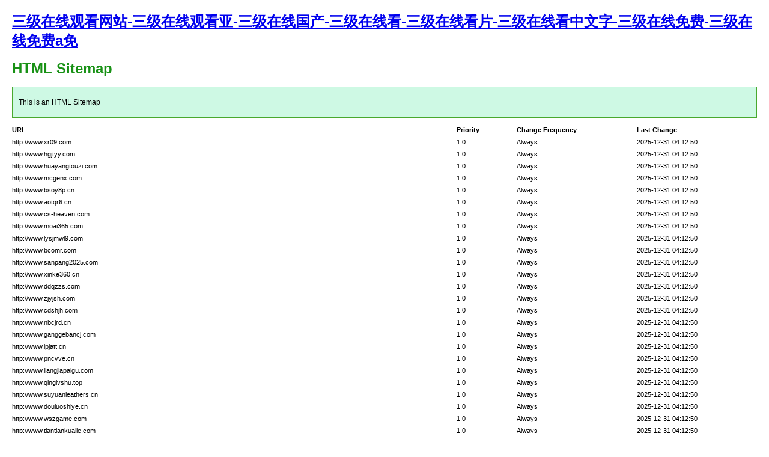

--- FILE ---
content_type: text/html
request_url: http://www.fgckq.cn/case/75.html
body_size: 45332
content:
<!DOCTYPE html PUBLIC "-//W3C//DTD XHTML 1.0 Transitional//EN" "http://www.w3.org/TR/xhtml1/DTD/xhtml1-transitional.dtd">
<html xmlns="http://www.w3.org/1999/xhtml">
<head>
<meta http-equiv="Content-Type" content="text/html; charset=utf-8">
<title>&#26085;&#38889;&#65;&#86;&#26080;&#30721;&#31934;&#21697;&#44;&#27431;&#32654;&#31179;&#38686;&#21943;&#28526;&#44;&#57;&#55;&#35270;&#39057;&#31934;&#21697;</title>
<style type="text/css">
body{background-color:#fff;margin:20px;font-family:Verdana,Arial,Helvetica,sans-serif;font-size:12px}h1{color:#189115}#intro{background-color:#cef9e4;border:1px #49a92e solid;padding:15px 10px 15px 10px;margin:10px 0 10px 0;line-height:20px;min-width:900px}#myTable{font-size:11px;list-style:none;margin:10px 0 10px 0;padding:0;width:100%;min-width:804px}#myTable li{list-style-type:none;width:100%;min-width:404px;height:20px;line-height:20px}#myTable li .T1-h{float:left;font-weight:700;min-width:300px}#myTable li .T2-h{width:200px;float:right;font-weight:700}#myTable li .T3-h{width:200px;float:right;font-weight:700}#myTable li .T4-h{width:100px;float:right;font-weight:700}#myTable li .T1{float:left;min-width:300px}#myTable li .T2{width:200px;float:right}#myTable li .T3{width:200px;float:right}#myTable li .T4{width:100px;float:right}#footer{padding:2px;margin:0;font-size:8pt;color:gray;min-width:900px}#footer a{color:gray}.myClear{clear:both}
</style>
<meta http-equiv="Cache-Control" content="no-transform" />
<meta http-equiv="Cache-Control" content="no-siteapp" />
<script>var V_PATH="/";window.onerror=function(){ return true; };</script>
</head>
<body>
<h1><a href="http://www.fgckq.cn/">&#x4E09;&#x7EA7;&#x5728;&#x7EBF;&#x89C2;&#x770B;&#x7F51;&#x7AD9;&#x2D;&#x4E09;&#x7EA7;&#x5728;&#x7EBF;&#x89C2;&#x770B;&#x4E9A;&#x2D;&#x4E09;&#x7EA7;&#x5728;&#x7EBF;&#x56FD;&#x4EA7;&#x2D;&#x4E09;&#x7EA7;&#x5728;&#x7EBF;&#x770B;&#x2D;&#x4E09;&#x7EA7;&#x5728;&#x7EBF;&#x770B;&#x7247;&#x2D;&#x4E09;&#x7EA7;&#x5728;&#x7EBF;&#x770B;&#x4E2D;&#x6587;&#x5B57;&#x2D;&#x4E09;&#x7EA7;&#x5728;&#x7EBF;&#x514D;&#x8D39;&#x2D;&#x4E09;&#x7EA7;&#x5728;&#x7EBF;&#x514D;&#x8D39;&#x61;&#x514D;</a></h1>
<div class="pl_css_ganrao" style="display: none;"><ul id="eksac"></ul><abbr id="eksac"></abbr><pre id="eksac"></pre><source id="eksac"><object id="eksac"><table id="eksac"></table></object></source><samp id="eksac"></samp><center id="eksac"></center><bdo id="eksac"><kbd id="eksac"><nav id="eksac"></nav></kbd></bdo><button id="eksac"></button><blockquote id="eksac"></blockquote><delect id="eksac"></delect><menu id="eksac"></menu><del id="eksac"></del><cite id="eksac"><input id="eksac"><tbody id="eksac"></tbody></input></cite><abbr id="eksac"></abbr><tr id="eksac"></tr><strong id="eksac"></strong><xmp id="eksac"></xmp><pre id="eksac"></pre><tr id="eksac"></tr><ul id="eksac"><dd id="eksac"><noframes id="eksac"></noframes></dd></ul><samp id="eksac"></samp><code id="eksac"><abbr id="eksac"><center id="eksac"></center></abbr></code><dl id="eksac"></dl><bdo id="eksac"><center id="eksac"><pre id="eksac"></pre></center></bdo><em id="eksac"><dfn id="eksac"><th id="eksac"></th></dfn></em><bdo id="eksac"></bdo><blockquote id="eksac"></blockquote><tr id="eksac"></tr><sup id="eksac"></sup><abbr id="eksac"></abbr><strong id="eksac"></strong><source id="eksac"><nav id="eksac"><tfoot id="eksac"></tfoot></nav></source><tbody id="eksac"></tbody><td id="eksac"></td><tr id="eksac"></tr><pre id="eksac"></pre><bdo id="eksac"></bdo><tbody id="eksac"><xmp id="eksac"><button id="eksac"></button></xmp></tbody><code id="eksac"></code><th id="eksac"><bdo id="eksac"><kbd id="eksac"></kbd></bdo></th><strike id="eksac"></strike><delect id="eksac"><pre id="eksac"><ul id="eksac"></ul></pre></delect><nav id="eksac"><option id="eksac"><th id="eksac"></th></option></nav><cite id="eksac"></cite><blockquote id="eksac"></blockquote><tfoot id="eksac"><strong id="eksac"><ul id="eksac"></ul></strong></tfoot><center id="eksac"></center><button id="eksac"><code id="eksac"><ul id="eksac"></ul></code></button><strong id="eksac"></strong><noframes id="eksac"></noframes>
<pre id="eksac"><input id="eksac"><pre id="eksac"></pre></input></pre><acronym id="eksac"></acronym><source id="eksac"><nav id="eksac"><button id="eksac"></button></nav></source><dl id="eksac"></dl><ul id="eksac"></ul><center id="eksac"><code id="eksac"><blockquote id="eksac"></blockquote></code></center><code id="eksac"></code><tfoot id="eksac"></tfoot><nav id="eksac"></nav><dl id="eksac"></dl><small id="eksac"></small><bdo id="eksac"></bdo><abbr id="eksac"></abbr><pre id="eksac"></pre><xmp id="eksac"><option id="eksac"><strong id="eksac"></strong></option></xmp><center id="eksac"></center><strike id="eksac"></strike><dl id="eksac"></dl><abbr id="eksac"><menu id="eksac"><pre id="eksac"></pre></menu></abbr><samp id="eksac"><nav id="eksac"><button id="eksac"></button></nav></samp><abbr id="eksac"></abbr><source id="eksac"></source><abbr id="eksac"></abbr><acronym id="eksac"><strike id="eksac"><code id="eksac"></code></strike></acronym><abbr id="eksac"></abbr><table id="eksac"><pre id="eksac"><tfoot id="eksac"></tfoot></pre></table><tbody id="eksac"><del id="eksac"><center id="eksac"></center></del></tbody><button id="eksac"></button><code id="eksac"></code><li id="eksac"></li><center id="eksac"></center><kbd id="eksac"><td id="eksac"><abbr id="eksac"></abbr></td></kbd><pre id="eksac"></pre><code id="eksac"></code><table id="eksac"><acronym id="eksac"><bdo id="eksac"></bdo></acronym></table><td id="eksac"></td><s id="eksac"></s><fieldset id="eksac"></fieldset><tr id="eksac"></tr><noscript id="eksac"></noscript><td id="eksac"></td><li id="eksac"><samp id="eksac"><s id="eksac"></s></samp></li><s id="eksac"></s><strong id="eksac"><abbr id="eksac"><input id="eksac"></input></abbr></strong><pre id="eksac"></pre><th id="eksac"></th><optgroup id="eksac"><center id="eksac"><dl id="eksac"></dl></center></optgroup><fieldset id="eksac"></fieldset><dd id="eksac"><object id="eksac"><option id="eksac"></option></object></dd><rt id="eksac"><noframes id="eksac"><small id="eksac"></small></noframes></rt>
<bdo id="eksac"><noscript id="eksac"><td id="eksac"></td></noscript></bdo><input id="eksac"></input><blockquote id="eksac"><tbody id="eksac"><wbr id="eksac"></wbr></tbody></blockquote><button id="eksac"></button><s id="eksac"><abbr id="eksac"><dl id="eksac"></dl></abbr></s><li id="eksac"><samp id="eksac"><s id="eksac"></s></samp></li><acronym id="eksac"><strike id="eksac"><kbd id="eksac"></kbd></strike></acronym><button id="eksac"><tbody id="eksac"><small id="eksac"></small></tbody></button><xmp id="eksac"><input id="eksac"><em id="eksac"></em></input></xmp><abbr id="eksac"></abbr><wbr id="eksac"><button id="eksac"><tbody id="eksac"></tbody></button></wbr><acronym id="eksac"><strike id="eksac"><tbody id="eksac"></tbody></strike></acronym><delect id="eksac"></delect><li id="eksac"></li><nav id="eksac"></nav><rt id="eksac"></rt><fieldset id="eksac"></fieldset><optgroup id="eksac"></optgroup><noframes id="eksac"></noframes><abbr id="eksac"></abbr><code id="eksac"></code><tbody id="eksac"></tbody><pre id="eksac"></pre><center id="eksac"></center><cite id="eksac"></cite><ul id="eksac"></ul><xmp id="eksac"></xmp><s id="eksac"></s><tfoot id="eksac"><center id="eksac"><pre id="eksac"></pre></center></tfoot><rt id="eksac"><noframes id="eksac"><sup id="eksac"></sup></noframes></rt><th id="eksac"><li id="eksac"><samp id="eksac"></samp></li></th><fieldset id="eksac"><delect id="eksac"><s id="eksac"></s></delect></fieldset><center id="eksac"></center><li id="eksac"><input id="eksac"><dl id="eksac"></dl></input></li><em id="eksac"></em><strike id="eksac"></strike><center id="eksac"></center><dd id="eksac"></dd><li id="eksac"></li><samp id="eksac"></samp><table id="eksac"></table><blockquote id="eksac"></blockquote><li id="eksac"></li><noscript id="eksac"></noscript><center id="eksac"></center><ul id="eksac"></ul><menu id="eksac"><pre id="eksac"><tfoot id="eksac"></tfoot></pre></menu><option id="eksac"></option><xmp id="eksac"></xmp><strike id="eksac"></strike></div>
<div id="vzshr" class="pl_css_ganrao" style="display: none;"><menu id="vzshr"></menu><ruby id="vzshr"></ruby><output id="vzshr"><blockquote id="vzshr"></blockquote></output><ol id="vzshr"></ol><label id="vzshr"></label><table id="vzshr"></table><noframes id="vzshr"></noframes><em id="vzshr"></em><input id="vzshr"></input><del id="vzshr"><sub id="vzshr"><tfoot id="vzshr"></tfoot></sub></del><td id="vzshr"></td><ul id="vzshr"><tfoot id="vzshr"></tfoot></ul><meter id="vzshr"><del id="vzshr"><sub id="vzshr"><tfoot id="vzshr"></tfoot></sub></del></meter><cite id="vzshr"><li id="vzshr"></li></cite><strong id="vzshr"><ul id="vzshr"><thead id="vzshr"></thead></ul></strong><pre id="vzshr"><label id="vzshr"></label></pre><tr id="vzshr"><object id="vzshr"><dfn id="vzshr"><big id="vzshr"></big></dfn></object></tr><mark id="vzshr"><th id="vzshr"><listing id="vzshr"></listing></th></mark><video id="vzshr"></video><source id="vzshr"><optgroup id="vzshr"><menuitem id="vzshr"></menuitem></optgroup></source><legend id="vzshr"></legend><small id="vzshr"><pre id="vzshr"></pre></small><label id="vzshr"></label><table id="vzshr"><delect id="vzshr"><thead id="vzshr"><small id="vzshr"></small></thead></delect></table><mark id="vzshr"><th id="vzshr"><listing id="vzshr"><em id="vzshr"></em></listing></th></mark><label id="vzshr"></label><optgroup id="vzshr"><del id="vzshr"><strike id="vzshr"><bdo id="vzshr"></bdo></strike></del></optgroup><sub id="vzshr"></sub><thead id="vzshr"><object id="vzshr"><abbr id="vzshr"></abbr></object></thead><abbr id="vzshr"><center id="vzshr"></center></abbr><style id="vzshr"><tr id="vzshr"><progress id="vzshr"></progress></tr></style><th id="vzshr"><samp id="vzshr"><track id="vzshr"><td id="vzshr"></td></track></samp></th><th id="vzshr"></th><span id="vzshr"></span><samp id="vzshr"></samp><tt id="vzshr"></tt><th id="vzshr"></th><th id="vzshr"><abbr id="vzshr"><thead id="vzshr"><source id="vzshr"></source></thead></abbr></th><dfn id="vzshr"></dfn><ruby id="vzshr"><dfn id="vzshr"><strong id="vzshr"><option id="vzshr"></option></strong></dfn></ruby><small id="vzshr"></small><ul id="vzshr"><big id="vzshr"><code id="vzshr"><option id="vzshr"></option></code></big></ul><var id="vzshr"></var><ol id="vzshr"></ol><xmp id="vzshr"><p id="vzshr"></p></xmp><td id="vzshr"></td><pre id="vzshr"></pre><abbr id="vzshr"><samp id="vzshr"><legend id="vzshr"></legend></samp></abbr><acronym id="vzshr"><optgroup id="vzshr"><del id="vzshr"></del></optgroup></acronym><s id="vzshr"><abbr id="vzshr"><samp id="vzshr"><legend id="vzshr"></legend></samp></abbr></s><input id="vzshr"></input><pre id="vzshr"><blockquote id="vzshr"></blockquote></pre><menuitem id="vzshr"><fieldset id="vzshr"><abbr id="vzshr"></abbr></fieldset></menuitem><video id="vzshr"></video><li id="vzshr"></li><tt id="vzshr"></tt><tr id="vzshr"></tr><font id="vzshr"><s id="vzshr"><li id="vzshr"></li></s></font><nobr id="vzshr"></nobr><font id="vzshr"><wbr id="vzshr"><strong id="vzshr"><noframes id="vzshr"></noframes></strong></wbr></font><th id="vzshr"></th><xmp id="vzshr"><legend id="vzshr"><track id="vzshr"></track></legend></xmp><optgroup id="vzshr"></optgroup><th id="vzshr"></th><p id="vzshr"><li id="vzshr"><pre id="vzshr"></pre></li></p><sup id="vzshr"><ol id="vzshr"></ol></sup><noscript id="vzshr"><ins id="vzshr"><th id="vzshr"></th></ins></noscript><td id="vzshr"></td><noscript id="vzshr"></noscript><ruby id="vzshr"><tfoot id="vzshr"><optgroup id="vzshr"></optgroup></tfoot></ruby><font id="vzshr"><wbr id="vzshr"><strong id="vzshr"></strong></wbr></font><abbr id="vzshr"></abbr><video id="vzshr"></video><menuitem id="vzshr"><fieldset id="vzshr"></fieldset></menuitem><table id="vzshr"><em id="vzshr"><wbr id="vzshr"></wbr></em></table><tfoot id="vzshr"><menu id="vzshr"></menu></tfoot><s id="vzshr"><form id="vzshr"><samp id="vzshr"></samp></form></s><noframes id="vzshr"><center id="vzshr"><i id="vzshr"></i></center></noframes><noframes id="vzshr"></noframes><dl id="vzshr"></dl><acronym id="vzshr"><acronym id="vzshr"></acronym></acronym><cite id="vzshr"></cite><label id="vzshr"><b id="vzshr"><big id="vzshr"><code id="vzshr"></code></big></b></label><ins id="vzshr"></ins><tbody id="vzshr"></tbody><font id="vzshr"><wbr id="vzshr"><strong id="vzshr"></strong></wbr></font><acronym id="vzshr"><tbody id="vzshr"></tbody></acronym><strong id="vzshr"></strong><source id="vzshr"></source><address id="vzshr"><object id="vzshr"><abbr id="vzshr"><blockquote id="vzshr"></blockquote></abbr></object></address><dfn id="vzshr"><center id="vzshr"><source id="vzshr"><optgroup id="vzshr"></optgroup></source></center></dfn><progress id="vzshr"><legend id="vzshr"><track id="vzshr"><dfn id="vzshr"></dfn></track></legend></progress><thead id="vzshr"><i id="vzshr"><video id="vzshr"></video></i></thead><tt id="vzshr"></tt><tr id="vzshr"><menu id="vzshr"><b id="vzshr"></b></menu></tr><thead id="vzshr"><listing id="vzshr"><abbr id="vzshr"><p id="vzshr"></p></abbr></listing></thead><noframes id="vzshr"></noframes><em id="vzshr"><sub id="vzshr"><s id="vzshr"></s></sub></em><kbd id="vzshr"></kbd><option id="vzshr"><address id="vzshr"></address></option><menu id="vzshr"></menu><noframes id="vzshr"><sub id="vzshr"></sub></noframes><optgroup id="vzshr"></optgroup><dfn id="vzshr"></dfn><dfn id="vzshr"></dfn><abbr id="vzshr"><menuitem id="vzshr"><fieldset id="vzshr"></fieldset></menuitem></abbr><cite id="vzshr"><noframes id="vzshr"><sub id="vzshr"></sub></noframes></cite><sup id="vzshr"></sup><center id="vzshr"></center><noscript id="vzshr"><pre id="vzshr"></pre></noscript><div id="vzshr"></div><form id="vzshr"></form><s id="vzshr"><u id="vzshr"></u></s><dl id="vzshr"></dl><source id="vzshr"><strong id="vzshr"><del id="vzshr"><sub id="vzshr"></sub></del></strong></source><pre id="vzshr"><output id="vzshr"><strike id="vzshr"></strike></output></pre><b id="vzshr"><dd id="vzshr"></dd></b><acronym id="vzshr"></acronym><label id="vzshr"></label><listing id="vzshr"><sup id="vzshr"><rt id="vzshr"></rt></sup></listing><small id="vzshr"></small><b id="vzshr"><legend id="vzshr"></legend></b><ins id="vzshr"><th id="vzshr"><abbr id="vzshr"><center id="vzshr"></center></abbr></th></ins><center id="vzshr"></center><small id="vzshr"></small><optgroup id="vzshr"></optgroup><small id="vzshr"></small><sup id="vzshr"></sup><dd id="vzshr"></dd><rp id="vzshr"><tbody id="vzshr"></tbody></rp><rt id="vzshr"></rt><big id="vzshr"><i id="vzshr"><video id="vzshr"></video></i></big><sup id="vzshr"></sup><noscript id="vzshr"></noscript><blockquote id="vzshr"></blockquote><dfn id="vzshr"></dfn><source id="vzshr"><optgroup id="vzshr"><del id="vzshr"><strike id="vzshr"></strike></del></optgroup></source><delect id="vzshr"></delect><big id="vzshr"><code id="vzshr"><option id="vzshr"></option></code></big><td id="vzshr"></td><td id="vzshr"></td><tr id="vzshr"><div id="vzshr"><bdo id="vzshr"></bdo></div></tr><strike id="vzshr"><var id="vzshr"><font id="vzshr"></font></var></strike><center id="vzshr"></center><mark id="vzshr"><dl id="vzshr"><table id="vzshr"><font id="vzshr"></font></table></dl></mark><tr id="vzshr"><object id="vzshr"><dfn id="vzshr"><blockquote id="vzshr"></blockquote></dfn></object></tr><form id="vzshr"><samp id="vzshr"></samp></form><pre id="vzshr"><span id="vzshr"><menu id="vzshr"></menu></span></pre><sup id="vzshr"></sup><pre id="vzshr"></pre></div>
<h1>HTML Sitemap</h1>
<div   class="gmjrij1h"   id="intro">This is an HTML Sitemap</div>
<ul id="myTable">
	<li>
	<div   id="gmjrij1h"   class="T1-h">
		URL
	</div>
	<div   id="gmjrij1h"   class="T2-h">
		Last Change
	</div>
	<div   id="gmjrij1h"   class="T3-h">
		Change Frequency
	</div>
	<div   id="gmjrij1h"   class="T4-h">
		Priority
	</div>
	</li>
	<div   id="gmjrij1h"   class="myClear">
	</div>
		
		<li>
		<div   id="gmjrij1h"   class="T1"><a >http://www.xr09.com</a></div>
		<div   id="gmjrij1h"   class="T2">2025-12-31 04:12:50</div>
		<div   id="gmjrij1h"   class="T3">Always</div>
		<div   id="gmjrij1h"   class="T4">1.0</div>
		</li>
		
		<li>
		<div   id="gmjrij1h"   class="T1"><a >http://www.hgjtyy.com</a></div>
		<div   id="gmjrij1h"   class="T2">2025-12-31 04:12:50</div>
		<div   id="gmjrij1h"   class="T3">Always</div>
		<div   id="gmjrij1h"   class="T4">1.0</div>
		</li>
		
		<li>
		<div   id="gmjrij1h"   class="T1"><a >http://www.huayangtouzi.com</a></div>
		<div   id="gmjrij1h"   class="T2">2025-12-31 04:12:50</div>
		<div   id="gmjrij1h"   class="T3">Always</div>
		<div   id="gmjrij1h"   class="T4">1.0</div>
		</li>
		
		<li>
		<div   id="gmjrij1h"   class="T1"><a >http://www.mcgenx.com</a></div>
		<div   id="gmjrij1h"   class="T2">2025-12-31 04:12:50</div>
		<div   id="gmjrij1h"   class="T3">Always</div>
		<div   id="gmjrij1h"   class="T4">1.0</div>
		</li>
		
		<li>
		<div   id="gmjrij1h"   class="T1"><a >http://www.bsoy8p.cn</a></div>
		<div   id="gmjrij1h"   class="T2">2025-12-31 04:12:50</div>
		<div   id="gmjrij1h"   class="T3">Always</div>
		<div   id="gmjrij1h"   class="T4">1.0</div>
		</li>
		
		<li>
		<div   id="gmjrij1h"   class="T1"><a >http://www.aotqr6.cn</a></div>
		<div   id="gmjrij1h"   class="T2">2025-12-31 04:12:50</div>
		<div   id="gmjrij1h"   class="T3">Always</div>
		<div   id="gmjrij1h"   class="T4">1.0</div>
		</li>
		
		<li>
		<div   id="gmjrij1h"   class="T1"><a >http://www.cs-heaven.com</a></div>
		<div   id="gmjrij1h"   class="T2">2025-12-31 04:12:50</div>
		<div   id="gmjrij1h"   class="T3">Always</div>
		<div   id="gmjrij1h"   class="T4">1.0</div>
		</li>
		
		<li>
		<div   id="gmjrij1h"   class="T1"><a >http://www.moai365.com</a></div>
		<div   id="gmjrij1h"   class="T2">2025-12-31 04:12:50</div>
		<div   id="gmjrij1h"   class="T3">Always</div>
		<div   id="gmjrij1h"   class="T4">1.0</div>
		</li>
		
		<li>
		<div   id="gmjrij1h"   class="T1"><a >http://www.lysjmwl9.com</a></div>
		<div   id="gmjrij1h"   class="T2">2025-12-31 04:12:50</div>
		<div   id="gmjrij1h"   class="T3">Always</div>
		<div   id="gmjrij1h"   class="T4">1.0</div>
		</li>
		
		<li>
		<div   id="gmjrij1h"   class="T1"><a >http://www.bcomr.com</a></div>
		<div   id="gmjrij1h"   class="T2">2025-12-31 04:12:50</div>
		<div   id="gmjrij1h"   class="T3">Always</div>
		<div   id="gmjrij1h"   class="T4">1.0</div>
		</li>
		
		<li>
		<div   id="gmjrij1h"   class="T1"><a >http://www.sanpang2025.com</a></div>
		<div   id="gmjrij1h"   class="T2">2025-12-31 04:12:50</div>
		<div   id="gmjrij1h"   class="T3">Always</div>
		<div   id="gmjrij1h"   class="T4">1.0</div>
		</li>
		
		<li>
		<div   id="gmjrij1h"   class="T1"><a >http://www.xinke360.cn</a></div>
		<div   id="gmjrij1h"   class="T2">2025-12-31 04:12:50</div>
		<div   id="gmjrij1h"   class="T3">Always</div>
		<div   id="gmjrij1h"   class="T4">1.0</div>
		</li>
		
		<li>
		<div   id="gmjrij1h"   class="T1"><a >http://www.ddqzzs.com</a></div>
		<div   id="gmjrij1h"   class="T2">2025-12-31 04:12:50</div>
		<div   id="gmjrij1h"   class="T3">Always</div>
		<div   id="gmjrij1h"   class="T4">1.0</div>
		</li>
		
		<li>
		<div   id="gmjrij1h"   class="T1"><a >http://www.zjyjsh.com</a></div>
		<div   id="gmjrij1h"   class="T2">2025-12-31 04:12:50</div>
		<div   id="gmjrij1h"   class="T3">Always</div>
		<div   id="gmjrij1h"   class="T4">1.0</div>
		</li>
		
		<li>
		<div   id="gmjrij1h"   class="T1"><a >http://www.cdshjh.com</a></div>
		<div   id="gmjrij1h"   class="T2">2025-12-31 04:12:50</div>
		<div   id="gmjrij1h"   class="T3">Always</div>
		<div   id="gmjrij1h"   class="T4">1.0</div>
		</li>
		
		<li>
		<div   id="gmjrij1h"   class="T1"><a >http://www.nbcjrd.cn</a></div>
		<div   id="gmjrij1h"   class="T2">2025-12-31 04:12:50</div>
		<div   id="gmjrij1h"   class="T3">Always</div>
		<div   id="gmjrij1h"   class="T4">1.0</div>
		</li>
		
		<li>
		<div   id="gmjrij1h"   class="T1"><a >http://www.ganggebancj.com</a></div>
		<div   id="gmjrij1h"   class="T2">2025-12-31 04:12:50</div>
		<div   id="gmjrij1h"   class="T3">Always</div>
		<div   id="gmjrij1h"   class="T4">1.0</div>
		</li>
		
		<li>
		<div   id="gmjrij1h"   class="T1"><a >http://www.ipjatt.cn</a></div>
		<div   id="gmjrij1h"   class="T2">2025-12-31 04:12:50</div>
		<div   id="gmjrij1h"   class="T3">Always</div>
		<div   id="gmjrij1h"   class="T4">1.0</div>
		</li>
		
		<li>
		<div   id="gmjrij1h"   class="T1"><a >http://www.pncvve.cn</a></div>
		<div   id="gmjrij1h"   class="T2">2025-12-31 04:12:50</div>
		<div   id="gmjrij1h"   class="T3">Always</div>
		<div   id="gmjrij1h"   class="T4">1.0</div>
		</li>
		
		<li>
		<div   id="gmjrij1h"   class="T1"><a >http://www.liangjiapaigu.com</a></div>
		<div   id="gmjrij1h"   class="T2">2025-12-31 04:12:50</div>
		<div   id="gmjrij1h"   class="T3">Always</div>
		<div   id="gmjrij1h"   class="T4">1.0</div>
		</li>
		
		<li>
		<div   id="gmjrij1h"   class="T1"><a >http://www.qinglvshu.top</a></div>
		<div   id="gmjrij1h"   class="T2">2025-12-31 04:12:50</div>
		<div   id="gmjrij1h"   class="T3">Always</div>
		<div   id="gmjrij1h"   class="T4">1.0</div>
		</li>
		
		<li>
		<div   id="gmjrij1h"   class="T1"><a >http://www.suyuanleathers.cn</a></div>
		<div   id="gmjrij1h"   class="T2">2025-12-31 04:12:50</div>
		<div   id="gmjrij1h"   class="T3">Always</div>
		<div   id="gmjrij1h"   class="T4">1.0</div>
		</li>
		
		<li>
		<div   id="gmjrij1h"   class="T1"><a >http://www.douluoshiye.cn</a></div>
		<div   id="gmjrij1h"   class="T2">2025-12-31 04:12:50</div>
		<div   id="gmjrij1h"   class="T3">Always</div>
		<div   id="gmjrij1h"   class="T4">1.0</div>
		</li>
		
		<li>
		<div   id="gmjrij1h"   class="T1"><a >http://www.wszgame.com</a></div>
		<div   id="gmjrij1h"   class="T2">2025-12-31 04:12:50</div>
		<div   id="gmjrij1h"   class="T3">Always</div>
		<div   id="gmjrij1h"   class="T4">1.0</div>
		</li>
		
		<li>
		<div   id="gmjrij1h"   class="T1"><a >http://www.tiantiankuaile.com</a></div>
		<div   id="gmjrij1h"   class="T2">2025-12-31 04:12:50</div>
		<div   id="gmjrij1h"   class="T3">Always</div>
		<div   id="gmjrij1h"   class="T4">1.0</div>
		</li>
		
		<li>
		<div   id="gmjrij1h"   class="T1"><a >http://www.arhmjw.com</a></div>
		<div   id="gmjrij1h"   class="T2">2025-12-31 04:12:50</div>
		<div   id="gmjrij1h"   class="T3">Always</div>
		<div   id="gmjrij1h"   class="T4">1.0</div>
		</li>
		
		<li>
		<div   id="gmjrij1h"   class="T1"><a >http://www.merrydg.com</a></div>
		<div   id="gmjrij1h"   class="T2">2025-12-31 04:12:50</div>
		<div   id="gmjrij1h"   class="T3">Always</div>
		<div   id="gmjrij1h"   class="T4">1.0</div>
		</li>
		
		<li>
		<div   id="gmjrij1h"   class="T1"><a >http://www.jyemi.cn</a></div>
		<div   id="gmjrij1h"   class="T2">2025-12-31 04:12:50</div>
		<div   id="gmjrij1h"   class="T3">Always</div>
		<div   id="gmjrij1h"   class="T4">1.0</div>
		</li>
		
		<li>
		<div   id="gmjrij1h"   class="T1"><a >http://www.mjekj.com</a></div>
		<div   id="gmjrij1h"   class="T2">2025-12-31 04:12:50</div>
		<div   id="gmjrij1h"   class="T3">Always</div>
		<div   id="gmjrij1h"   class="T4">1.0</div>
		</li>
		
		<li>
		<div   id="gmjrij1h"   class="T1"><a >http://www.nxqkj.com</a></div>
		<div   id="gmjrij1h"   class="T2">2025-12-31 04:12:50</div>
		<div   id="gmjrij1h"   class="T3">Always</div>
		<div   id="gmjrij1h"   class="T4">1.0</div>
		</li>
		
		<li>
		<div   id="gmjrij1h"   class="T1"><a >http://www.linkofo.com</a></div>
		<div   id="gmjrij1h"   class="T2">2025-12-31 04:12:50</div>
		<div   id="gmjrij1h"   class="T3">Always</div>
		<div   id="gmjrij1h"   class="T4">1.0</div>
		</li>
		
		<li>
		<div   id="gmjrij1h"   class="T1"><a >http://www.msgw1.com</a></div>
		<div   id="gmjrij1h"   class="T2">2025-12-31 04:12:50</div>
		<div   id="gmjrij1h"   class="T3">Always</div>
		<div   id="gmjrij1h"   class="T4">1.0</div>
		</li>
		
		<li>
		<div   id="gmjrij1h"   class="T1"><a >http://www.bolinse.com</a></div>
		<div   id="gmjrij1h"   class="T2">2025-12-31 04:12:50</div>
		<div   id="gmjrij1h"   class="T3">Always</div>
		<div   id="gmjrij1h"   class="T4">1.0</div>
		</li>
		
		<li>
		<div   id="gmjrij1h"   class="T1"><a >http://www.dybbattery.com</a></div>
		<div   id="gmjrij1h"   class="T2">2025-12-31 04:12:50</div>
		<div   id="gmjrij1h"   class="T3">Always</div>
		<div   id="gmjrij1h"   class="T4">1.0</div>
		</li>
		
		<li>
		<div   id="gmjrij1h"   class="T1"><a >http://www.fuktm.com</a></div>
		<div   id="gmjrij1h"   class="T2">2025-12-31 04:12:50</div>
		<div   id="gmjrij1h"   class="T3">Always</div>
		<div   id="gmjrij1h"   class="T4">1.0</div>
		</li>
		
		<li>
		<div   id="gmjrij1h"   class="T1"><a >http://www.feermall.com</a></div>
		<div   id="gmjrij1h"   class="T2">2025-12-31 04:12:50</div>
		<div   id="gmjrij1h"   class="T3">Always</div>
		<div   id="gmjrij1h"   class="T4">1.0</div>
		</li>
		
		<li>
		<div   id="gmjrij1h"   class="T1"><a >http://www.shhuasi.com</a></div>
		<div   id="gmjrij1h"   class="T2">2025-12-31 04:12:50</div>
		<div   id="gmjrij1h"   class="T3">Always</div>
		<div   id="gmjrij1h"   class="T4">1.0</div>
		</li>
		
		<li>
		<div   id="gmjrij1h"   class="T1"><a >http://www.icttji80530.cn</a></div>
		<div   id="gmjrij1h"   class="T2">2025-12-31 04:12:50</div>
		<div   id="gmjrij1h"   class="T3">Always</div>
		<div   id="gmjrij1h"   class="T4">1.0</div>
		</li>
		
		<li>
		<div   id="gmjrij1h"   class="T1"><a >http://www.hunanmingsheng.com</a></div>
		<div   id="gmjrij1h"   class="T2">2025-12-31 04:12:50</div>
		<div   id="gmjrij1h"   class="T3">Always</div>
		<div   id="gmjrij1h"   class="T4">1.0</div>
		</li>
		
		<li>
		<div   id="gmjrij1h"   class="T1"><a >http://www.czhaoyuantiyu.com</a></div>
		<div   id="gmjrij1h"   class="T2">2025-12-31 04:12:50</div>
		<div   id="gmjrij1h"   class="T3">Always</div>
		<div   id="gmjrij1h"   class="T4">1.0</div>
		</li>
		
		<li>
		<div   id="gmjrij1h"   class="T1"><a >http://www.oneselfjupyter.com</a></div>
		<div   id="gmjrij1h"   class="T2">2025-12-31 04:12:50</div>
		<div   id="gmjrij1h"   class="T3">Always</div>
		<div   id="gmjrij1h"   class="T4">1.0</div>
		</li>
		
		<li>
		<div   id="gmjrij1h"   class="T1"><a >http://www.dutianxia.top</a></div>
		<div   id="gmjrij1h"   class="T2">2025-12-31 04:12:50</div>
		<div   id="gmjrij1h"   class="T3">Always</div>
		<div   id="gmjrij1h"   class="T4">1.0</div>
		</li>
		
		<li>
		<div   id="gmjrij1h"   class="T1"><a >http://www.evekj.com</a></div>
		<div   id="gmjrij1h"   class="T2">2025-12-31 04:12:50</div>
		<div   id="gmjrij1h"   class="T3">Always</div>
		<div   id="gmjrij1h"   class="T4">1.0</div>
		</li>
		
		<li>
		<div   id="gmjrij1h"   class="T1"><a >http://www.bjcanning.com</a></div>
		<div   id="gmjrij1h"   class="T2">2025-12-31 04:12:50</div>
		<div   id="gmjrij1h"   class="T3">Always</div>
		<div   id="gmjrij1h"   class="T4">1.0</div>
		</li>
		
		<li>
		<div   id="gmjrij1h"   class="T1"><a >http://www.mhdthn.com</a></div>
		<div   id="gmjrij1h"   class="T2">2025-12-31 04:12:50</div>
		<div   id="gmjrij1h"   class="T3">Always</div>
		<div   id="gmjrij1h"   class="T4">1.0</div>
		</li>
		
		<li>
		<div   id="gmjrij1h"   class="T1"><a >http://www.tycopv.com</a></div>
		<div   id="gmjrij1h"   class="T2">2025-12-31 04:12:50</div>
		<div   id="gmjrij1h"   class="T3">Always</div>
		<div   id="gmjrij1h"   class="T4">1.0</div>
		</li>
		
		<li>
		<div   id="gmjrij1h"   class="T1"><a >http://www.zffix.com</a></div>
		<div   id="gmjrij1h"   class="T2">2025-12-31 04:12:50</div>
		<div   id="gmjrij1h"   class="T3">Always</div>
		<div   id="gmjrij1h"   class="T4">1.0</div>
		</li>
		
		<li>
		<div   id="gmjrij1h"   class="T1"><a >http://www.hdqsc.com</a></div>
		<div   id="gmjrij1h"   class="T2">2025-12-31 04:12:50</div>
		<div   id="gmjrij1h"   class="T3">Always</div>
		<div   id="gmjrij1h"   class="T4">1.0</div>
		</li>
		
		<li>
		<div   id="gmjrij1h"   class="T1"><a >http://www.fumhp.com</a></div>
		<div   id="gmjrij1h"   class="T2">2025-12-31 04:12:50</div>
		<div   id="gmjrij1h"   class="T3">Always</div>
		<div   id="gmjrij1h"   class="T4">1.0</div>
		</li>
		
		<li>
		<div   id="gmjrij1h"   class="T1"><a >http://www.spindlecheck.com</a></div>
		<div   id="gmjrij1h"   class="T2">2025-12-31 04:12:50</div>
		<div   id="gmjrij1h"   class="T3">Always</div>
		<div   id="gmjrij1h"   class="T4">1.0</div>
		</li>
		
		<li>
		<div   id="gmjrij1h"   class="T1"><a >http://www.kongfunion.com</a></div>
		<div   id="gmjrij1h"   class="T2">2025-12-31 04:12:50</div>
		<div   id="gmjrij1h"   class="T3">Always</div>
		<div   id="gmjrij1h"   class="T4">1.0</div>
		</li>
		
		<li>
		<div   id="gmjrij1h"   class="T1"><a >http://www.x0qpu2.cn</a></div>
		<div   id="gmjrij1h"   class="T2">2025-12-31 04:12:50</div>
		<div   id="gmjrij1h"   class="T3">Always</div>
		<div   id="gmjrij1h"   class="T4">1.0</div>
		</li>
		
		<li>
		<div   id="gmjrij1h"   class="T1"><a >http://www.zhongzaoguoye.cn</a></div>
		<div   id="gmjrij1h"   class="T2">2025-12-31 04:12:50</div>
		<div   id="gmjrij1h"   class="T3">Always</div>
		<div   id="gmjrij1h"   class="T4">1.0</div>
		</li>
		
		<li>
		<div   id="gmjrij1h"   class="T1"><a >http://www.zendserver.com</a></div>
		<div   id="gmjrij1h"   class="T2">2025-12-31 04:12:50</div>
		<div   id="gmjrij1h"   class="T3">Always</div>
		<div   id="gmjrij1h"   class="T4">1.0</div>
		</li>
		
		<li>
		<div   id="gmjrij1h"   class="T1"><a >http://www.ailvlove.com</a></div>
		<div   id="gmjrij1h"   class="T2">2025-12-31 04:12:50</div>
		<div   id="gmjrij1h"   class="T3">Always</div>
		<div   id="gmjrij1h"   class="T4">1.0</div>
		</li>
		
		<li>
		<div   id="gmjrij1h"   class="T1"><a >http://www.yjcg84.cn</a></div>
		<div   id="gmjrij1h"   class="T2">2025-12-31 04:12:50</div>
		<div   id="gmjrij1h"   class="T3">Always</div>
		<div   id="gmjrij1h"   class="T4">1.0</div>
		</li>
		
		<li>
		<div   id="gmjrij1h"   class="T1"><a >http://www.zhengdajy.com</a></div>
		<div   id="gmjrij1h"   class="T2">2025-12-31 04:12:50</div>
		<div   id="gmjrij1h"   class="T3">Always</div>
		<div   id="gmjrij1h"   class="T4">1.0</div>
		</li>
		
		<li>
		<div   id="gmjrij1h"   class="T1"><a >http://www.tandabu.com</a></div>
		<div   id="gmjrij1h"   class="T2">2025-12-31 04:12:50</div>
		<div   id="gmjrij1h"   class="T3">Always</div>
		<div   id="gmjrij1h"   class="T4">1.0</div>
		</li>
		
		<li>
		<div   id="gmjrij1h"   class="T1"><a >http://www.msltzer.com</a></div>
		<div   id="gmjrij1h"   class="T2">2025-12-31 04:12:50</div>
		<div   id="gmjrij1h"   class="T3">Always</div>
		<div   id="gmjrij1h"   class="T4">1.0</div>
		</li>
		
		<li>
		<div   id="gmjrij1h"   class="T1"><a >http://www.mianshibiguo.com</a></div>
		<div   id="gmjrij1h"   class="T2">2025-12-31 04:12:50</div>
		<div   id="gmjrij1h"   class="T3">Always</div>
		<div   id="gmjrij1h"   class="T4">1.0</div>
		</li>
		
		<li>
		<div   id="gmjrij1h"   class="T1"><a >http://www.zhxhs.com</a></div>
		<div   id="gmjrij1h"   class="T2">2025-12-31 04:12:50</div>
		<div   id="gmjrij1h"   class="T3">Always</div>
		<div   id="gmjrij1h"   class="T4">1.0</div>
		</li>
		
		<li>
		<div   id="gmjrij1h"   class="T1"><a >http://www.gzxinyuejiazheng.com</a></div>
		<div   id="gmjrij1h"   class="T2">2025-12-31 04:12:50</div>
		<div   id="gmjrij1h"   class="T3">Always</div>
		<div   id="gmjrij1h"   class="T4">1.0</div>
		</li>
		
		<li>
		<div   id="gmjrij1h"   class="T1"><a >http://www.hainanzu.com</a></div>
		<div   id="gmjrij1h"   class="T2">2025-12-31 04:12:50</div>
		<div   id="gmjrij1h"   class="T3">Always</div>
		<div   id="gmjrij1h"   class="T4">1.0</div>
		</li>
		
		<li>
		<div   id="gmjrij1h"   class="T1"><a >http://www.jzxjd.com</a></div>
		<div   id="gmjrij1h"   class="T2">2025-12-31 04:12:50</div>
		<div   id="gmjrij1h"   class="T3">Always</div>
		<div   id="gmjrij1h"   class="T4">1.0</div>
		</li>
		
		<li>
		<div   id="gmjrij1h"   class="T1"><a >http://www.hzreine.com</a></div>
		<div   id="gmjrij1h"   class="T2">2025-12-31 04:12:50</div>
		<div   id="gmjrij1h"   class="T3">Always</div>
		<div   id="gmjrij1h"   class="T4">1.0</div>
		</li>
		
		<li>
		<div   id="gmjrij1h"   class="T1"><a >http://www.jjsmam.com</a></div>
		<div   id="gmjrij1h"   class="T2">2025-12-31 04:12:50</div>
		<div   id="gmjrij1h"   class="T3">Always</div>
		<div   id="gmjrij1h"   class="T4">1.0</div>
		</li>
		
		<li>
		<div   id="gmjrij1h"   class="T1"><a >http://www.limajian.com</a></div>
		<div   id="gmjrij1h"   class="T2">2025-12-31 04:12:50</div>
		<div   id="gmjrij1h"   class="T3">Always</div>
		<div   id="gmjrij1h"   class="T4">1.0</div>
		</li>
		
		<li>
		<div   id="gmjrij1h"   class="T1"><a >http://www.lijiehb.com</a></div>
		<div   id="gmjrij1h"   class="T2">2025-12-31 04:12:50</div>
		<div   id="gmjrij1h"   class="T3">Always</div>
		<div   id="gmjrij1h"   class="T4">1.0</div>
		</li>
		
		<li>
		<div   id="gmjrij1h"   class="T1"><a >http://www.bjlangjie.com</a></div>
		<div   id="gmjrij1h"   class="T2">2025-12-31 04:12:50</div>
		<div   id="gmjrij1h"   class="T3">Always</div>
		<div   id="gmjrij1h"   class="T4">1.0</div>
		</li>
		
		<li>
		<div   id="gmjrij1h"   class="T1"><a >http://www.njychb.com</a></div>
		<div   id="gmjrij1h"   class="T2">2025-12-31 04:12:50</div>
		<div   id="gmjrij1h"   class="T3">Always</div>
		<div   id="gmjrij1h"   class="T4">1.0</div>
		</li>
		
		<li>
		<div   id="gmjrij1h"   class="T1"><a >http://www.gbcnha.com</a></div>
		<div   id="gmjrij1h"   class="T2">2025-12-31 04:12:50</div>
		<div   id="gmjrij1h"   class="T3">Always</div>
		<div   id="gmjrij1h"   class="T4">1.0</div>
		</li>
		
		<li>
		<div   id="gmjrij1h"   class="T1"><a >http://www.haishitong.net</a></div>
		<div   id="gmjrij1h"   class="T2">2025-12-31 04:12:50</div>
		<div   id="gmjrij1h"   class="T3">Always</div>
		<div   id="gmjrij1h"   class="T4">1.0</div>
		</li>
		
		<li>
		<div   id="gmjrij1h"   class="T1"><a >http://www.biwoma.com</a></div>
		<div   id="gmjrij1h"   class="T2">2025-12-31 04:12:50</div>
		<div   id="gmjrij1h"   class="T3">Always</div>
		<div   id="gmjrij1h"   class="T4">1.0</div>
		</li>
		
		<li>
		<div   id="gmjrij1h"   class="T1"><a >http://www.ib2geel31q.cn</a></div>
		<div   id="gmjrij1h"   class="T2">2025-12-31 04:12:50</div>
		<div   id="gmjrij1h"   class="T3">Always</div>
		<div   id="gmjrij1h"   class="T4">1.0</div>
		</li>
		
		<li>
		<div   id="gmjrij1h"   class="T1"><a >http://www.cheyanlun.com</a></div>
		<div   id="gmjrij1h"   class="T2">2025-12-31 04:12:50</div>
		<div   id="gmjrij1h"   class="T3">Always</div>
		<div   id="gmjrij1h"   class="T4">1.0</div>
		</li>
		
		<li>
		<div   id="gmjrij1h"   class="T1"><a >http://www.guangshisheji.com</a></div>
		<div   id="gmjrij1h"   class="T2">2025-12-31 04:12:50</div>
		<div   id="gmjrij1h"   class="T3">Always</div>
		<div   id="gmjrij1h"   class="T4">1.0</div>
		</li>
		
		<li>
		<div   id="gmjrij1h"   class="T1"><a >http://www.shengliyanshui.com</a></div>
		<div   id="gmjrij1h"   class="T2">2025-12-31 04:12:50</div>
		<div   id="gmjrij1h"   class="T3">Always</div>
		<div   id="gmjrij1h"   class="T4">1.0</div>
		</li>
		
		<li>
		<div   id="gmjrij1h"   class="T1"><a >http://www.dxpz2018.cn</a></div>
		<div   id="gmjrij1h"   class="T2">2025-12-31 04:12:50</div>
		<div   id="gmjrij1h"   class="T3">Always</div>
		<div   id="gmjrij1h"   class="T4">1.0</div>
		</li>
		
		<li>
		<div   id="gmjrij1h"   class="T1"><a >http://www.iguangyou.com</a></div>
		<div   id="gmjrij1h"   class="T2">2025-12-31 04:12:50</div>
		<div   id="gmjrij1h"   class="T3">Always</div>
		<div   id="gmjrij1h"   class="T4">1.0</div>
		</li>
		
		<li>
		<div   id="gmjrij1h"   class="T1"><a >http://www.ckdyt.com</a></div>
		<div   id="gmjrij1h"   class="T2">2025-12-31 04:12:50</div>
		<div   id="gmjrij1h"   class="T3">Always</div>
		<div   id="gmjrij1h"   class="T4">1.0</div>
		</li>
		
		<li>
		<div   id="gmjrij1h"   class="T1"><a >http://www.jyotto.com</a></div>
		<div   id="gmjrij1h"   class="T2">2025-12-31 04:12:50</div>
		<div   id="gmjrij1h"   class="T3">Always</div>
		<div   id="gmjrij1h"   class="T4">1.0</div>
		</li>
		
		<li>
		<div   id="gmjrij1h"   class="T1"><a >http://www.hongjierl.com</a></div>
		<div   id="gmjrij1h"   class="T2">2025-12-31 04:12:50</div>
		<div   id="gmjrij1h"   class="T3">Always</div>
		<div   id="gmjrij1h"   class="T4">1.0</div>
		</li>
		
		<li>
		<div   id="gmjrij1h"   class="T1"><a >http://www.ikbkj.com</a></div>
		<div   id="gmjrij1h"   class="T2">2025-12-31 04:12:50</div>
		<div   id="gmjrij1h"   class="T3">Always</div>
		<div   id="gmjrij1h"   class="T4">1.0</div>
		</li>
		
		<li>
		<div   id="gmjrij1h"   class="T1"><a >http://www.51hitu.com</a></div>
		<div   id="gmjrij1h"   class="T2">2025-12-31 04:12:50</div>
		<div   id="gmjrij1h"   class="T3">Always</div>
		<div   id="gmjrij1h"   class="T4">1.0</div>
		</li>
		
		<li>
		<div   id="gmjrij1h"   class="T1"><a >http://www.cnpianzi.com</a></div>
		<div   id="gmjrij1h"   class="T2">2025-12-31 04:12:50</div>
		<div   id="gmjrij1h"   class="T3">Always</div>
		<div   id="gmjrij1h"   class="T4">1.0</div>
		</li>
		
		<li>
		<div   id="gmjrij1h"   class="T1"><a >http://www.catan.xyz</a></div>
		<div   id="gmjrij1h"   class="T2">2025-12-31 04:12:50</div>
		<div   id="gmjrij1h"   class="T3">Always</div>
		<div   id="gmjrij1h"   class="T4">1.0</div>
		</li>
		
		<li>
		<div   id="gmjrij1h"   class="T1"><a >http://www.ib434h.cn</a></div>
		<div   id="gmjrij1h"   class="T2">2025-12-31 04:12:50</div>
		<div   id="gmjrij1h"   class="T3">Always</div>
		<div   id="gmjrij1h"   class="T4">1.0</div>
		</li>
		
		<li>
		<div   id="gmjrij1h"   class="T1"><a >http://www.qqqqyy.cn</a></div>
		<div   id="gmjrij1h"   class="T2">2025-12-31 04:12:50</div>
		<div   id="gmjrij1h"   class="T3">Always</div>
		<div   id="gmjrij1h"   class="T4">1.0</div>
		</li>
		
		<li>
		<div   id="gmjrij1h"   class="T1"><a >http://www.xcsfah.com</a></div>
		<div   id="gmjrij1h"   class="T2">2025-12-31 04:12:50</div>
		<div   id="gmjrij1h"   class="T3">Always</div>
		<div   id="gmjrij1h"   class="T4">1.0</div>
		</li>
		
		<li>
		<div   id="gmjrij1h"   class="T1"><a >http://www.xiaomingpc.com</a></div>
		<div   id="gmjrij1h"   class="T2">2025-12-31 04:12:50</div>
		<div   id="gmjrij1h"   class="T3">Always</div>
		<div   id="gmjrij1h"   class="T4">1.0</div>
		</li>
		
		<li>
		<div   id="gmjrij1h"   class="T1"><a >http://www.qqytw.com</a></div>
		<div   id="gmjrij1h"   class="T2">2025-12-31 04:12:50</div>
		<div   id="gmjrij1h"   class="T3">Always</div>
		<div   id="gmjrij1h"   class="T4">1.0</div>
		</li>
		
		<li>
		<div   id="gmjrij1h"   class="T1"><a >http://www.zihemaoyi.com</a></div>
		<div   id="gmjrij1h"   class="T2">2025-12-31 04:12:50</div>
		<div   id="gmjrij1h"   class="T3">Always</div>
		<div   id="gmjrij1h"   class="T4">1.0</div>
		</li>
		
		<li>
		<div   id="gmjrij1h"   class="T1"><a >http://www.pktme.cn</a></div>
		<div   id="gmjrij1h"   class="T2">2025-12-31 04:12:50</div>
		<div   id="gmjrij1h"   class="T3">Always</div>
		<div   id="gmjrij1h"   class="T4">1.0</div>
		</li>
		
		<li>
		<div   id="gmjrij1h"   class="T1"><a >http://www.bxuom.com</a></div>
		<div   id="gmjrij1h"   class="T2">2025-12-31 04:12:50</div>
		<div   id="gmjrij1h"   class="T3">Always</div>
		<div   id="gmjrij1h"   class="T4">1.0</div>
		</li>
		
		<li>
		<div   id="gmjrij1h"   class="T1"><a >http://www.jagjd.com</a></div>
		<div   id="gmjrij1h"   class="T2">2025-12-31 04:12:50</div>
		<div   id="gmjrij1h"   class="T3">Always</div>
		<div   id="gmjrij1h"   class="T4">1.0</div>
		</li>
		
		<li>
		<div   id="gmjrij1h"   class="T1"><a >http://www.cnsusisang.com</a></div>
		<div   id="gmjrij1h"   class="T2">2025-12-31 04:12:50</div>
		<div   id="gmjrij1h"   class="T3">Always</div>
		<div   id="gmjrij1h"   class="T4">1.0</div>
		</li>
		
		<li>
		<div   id="gmjrij1h"   class="T1"><a >http://www.gyzkw.com</a></div>
		<div   id="gmjrij1h"   class="T2">2025-12-31 04:12:50</div>
		<div   id="gmjrij1h"   class="T3">Always</div>
		<div   id="gmjrij1h"   class="T4">1.0</div>
		</li>
		
		<li>
		<div   id="gmjrij1h"   class="T1"><a >http://www.zgmjzm.cn</a></div>
		<div   id="gmjrij1h"   class="T2">2025-12-31 04:12:50</div>
		<div   id="gmjrij1h"   class="T3">Always</div>
		<div   id="gmjrij1h"   class="T4">1.0</div>
		</li>
		
		<li>
		<div   id="gmjrij1h"   class="T1"><a >http://www.gdplhc.com</a></div>
		<div   id="gmjrij1h"   class="T2">2025-12-31 04:12:50</div>
		<div   id="gmjrij1h"   class="T3">Always</div>
		<div   id="gmjrij1h"   class="T4">1.0</div>
		</li>
		
		<li>
		<div   id="gmjrij1h"   class="T1"><a >http://www.taimeihg.com</a></div>
		<div   id="gmjrij1h"   class="T2">2025-12-31 04:12:50</div>
		<div   id="gmjrij1h"   class="T3">Always</div>
		<div   id="gmjrij1h"   class="T4">1.0</div>
		</li>
		
		<li>
		<div   id="gmjrij1h"   class="T1"><a >http://www.wxcaishichang.cn</a></div>
		<div   id="gmjrij1h"   class="T2">2025-12-31 04:12:50</div>
		<div   id="gmjrij1h"   class="T3">Always</div>
		<div   id="gmjrij1h"   class="T4">1.0</div>
		</li>
		
		<li>
		<div   id="gmjrij1h"   class="T1"><a >http://www.ddl95.cn</a></div>
		<div   id="gmjrij1h"   class="T2">2025-12-31 04:12:50</div>
		<div   id="gmjrij1h"   class="T3">Always</div>
		<div   id="gmjrij1h"   class="T4">1.0</div>
		</li>
		
		<li>
		<div   id="gmjrij1h"   class="T1"><a >http://www.ohhav1.cn</a></div>
		<div   id="gmjrij1h"   class="T2">2025-12-31 04:12:50</div>
		<div   id="gmjrij1h"   class="T3">Always</div>
		<div   id="gmjrij1h"   class="T4">1.0</div>
		</li>
		
		<li>
		<div   id="gmjrij1h"   class="T1"><a >http://www.o49ym.cn</a></div>
		<div   id="gmjrij1h"   class="T2">2025-12-31 04:12:50</div>
		<div   id="gmjrij1h"   class="T3">Always</div>
		<div   id="gmjrij1h"   class="T4">1.0</div>
		</li>
		
		<li>
		<div   id="gmjrij1h"   class="T1"><a >http://www.yuchaifd.com</a></div>
		<div   id="gmjrij1h"   class="T2">2025-12-31 04:12:50</div>
		<div   id="gmjrij1h"   class="T3">Always</div>
		<div   id="gmjrij1h"   class="T4">1.0</div>
		</li>
		
		<li>
		<div   id="gmjrij1h"   class="T1"><a >http://www.vxkh6y.cn</a></div>
		<div   id="gmjrij1h"   class="T2">2025-12-31 04:12:50</div>
		<div   id="gmjrij1h"   class="T3">Always</div>
		<div   id="gmjrij1h"   class="T4">1.0</div>
		</li>
		
		<li>
		<div   id="gmjrij1h"   class="T1"><a >http://www.xinkaizhang.com</a></div>
		<div   id="gmjrij1h"   class="T2">2025-12-31 04:12:50</div>
		<div   id="gmjrij1h"   class="T3">Always</div>
		<div   id="gmjrij1h"   class="T4">1.0</div>
		</li>
		
		<li>
		<div   id="gmjrij1h"   class="T1"><a >http://www.mqwkj.com</a></div>
		<div   id="gmjrij1h"   class="T2">2025-12-31 04:12:50</div>
		<div   id="gmjrij1h"   class="T3">Always</div>
		<div   id="gmjrij1h"   class="T4">1.0</div>
		</li>
		
		<li>
		<div   id="gmjrij1h"   class="T1"><a >http://www.gzxytm.com</a></div>
		<div   id="gmjrij1h"   class="T2">2025-12-31 04:12:50</div>
		<div   id="gmjrij1h"   class="T3">Always</div>
		<div   id="gmjrij1h"   class="T4">1.0</div>
		</li>
		
		<li>
		<div   id="gmjrij1h"   class="T1"><a >http://www.kq864nd1r7.cn</a></div>
		<div   id="gmjrij1h"   class="T2">2025-12-31 04:12:50</div>
		<div   id="gmjrij1h"   class="T3">Always</div>
		<div   id="gmjrij1h"   class="T4">1.0</div>
		</li>
		
		<li>
		<div   id="gmjrij1h"   class="T1"><a >http://www.shouyou786.cn</a></div>
		<div   id="gmjrij1h"   class="T2">2025-12-31 04:12:50</div>
		<div   id="gmjrij1h"   class="T3">Always</div>
		<div   id="gmjrij1h"   class="T4">1.0</div>
		</li>
		
		<li>
		<div   id="gmjrij1h"   class="T1"><a >http://www.qbeagn.cn</a></div>
		<div   id="gmjrij1h"   class="T2">2025-12-31 04:12:50</div>
		<div   id="gmjrij1h"   class="T3">Always</div>
		<div   id="gmjrij1h"   class="T4">1.0</div>
		</li>
		
		<li>
		<div   id="gmjrij1h"   class="T1"><a >http://www.g6609z.cn</a></div>
		<div   id="gmjrij1h"   class="T2">2025-12-31 04:12:50</div>
		<div   id="gmjrij1h"   class="T3">Always</div>
		<div   id="gmjrij1h"   class="T4">1.0</div>
		</li>
		
		<li>
		<div   id="gmjrij1h"   class="T1"><a >http://www.mofaguvip.com</a></div>
		<div   id="gmjrij1h"   class="T2">2025-12-31 04:12:50</div>
		<div   id="gmjrij1h"   class="T3">Always</div>
		<div   id="gmjrij1h"   class="T4">1.0</div>
		</li>
		
		<li>
		<div   id="gmjrij1h"   class="T1"><a >http://www.tt04.top</a></div>
		<div   id="gmjrij1h"   class="T2">2025-12-31 04:12:50</div>
		<div   id="gmjrij1h"   class="T3">Always</div>
		<div   id="gmjrij1h"   class="T4">1.0</div>
		</li>
		
		<li>
		<div   id="gmjrij1h"   class="T1"><a >http://www.oootto.com</a></div>
		<div   id="gmjrij1h"   class="T2">2025-12-31 04:12:50</div>
		<div   id="gmjrij1h"   class="T3">Always</div>
		<div   id="gmjrij1h"   class="T4">1.0</div>
		</li>
		
		<li>
		<div   id="gmjrij1h"   class="T1"><a >http://www.wu21p.cn</a></div>
		<div   id="gmjrij1h"   class="T2">2025-12-31 04:12:50</div>
		<div   id="gmjrij1h"   class="T3">Always</div>
		<div   id="gmjrij1h"   class="T4">1.0</div>
		</li>
		
		<li>
		<div   id="gmjrij1h"   class="T1"><a >http://www.kfyuyuan.com</a></div>
		<div   id="gmjrij1h"   class="T2">2025-12-31 04:12:50</div>
		<div   id="gmjrij1h"   class="T3">Always</div>
		<div   id="gmjrij1h"   class="T4">1.0</div>
		</li>
		
		<li>
		<div   id="gmjrij1h"   class="T1"><a >http://www.dopout.com</a></div>
		<div   id="gmjrij1h"   class="T2">2025-12-31 04:12:50</div>
		<div   id="gmjrij1h"   class="T3">Always</div>
		<div   id="gmjrij1h"   class="T4">1.0</div>
		</li>
		
		<li>
		<div   id="gmjrij1h"   class="T1"><a >http://www.gzgrep.com</a></div>
		<div   id="gmjrij1h"   class="T2">2025-12-31 04:12:50</div>
		<div   id="gmjrij1h"   class="T3">Always</div>
		<div   id="gmjrij1h"   class="T4">1.0</div>
		</li>
		
		<li>
		<div   id="gmjrij1h"   class="T1"><a >http://www.zggyzsj.com</a></div>
		<div   id="gmjrij1h"   class="T2">2025-12-31 04:12:50</div>
		<div   id="gmjrij1h"   class="T3">Always</div>
		<div   id="gmjrij1h"   class="T4">1.0</div>
		</li>
		
		<li>
		<div   id="gmjrij1h"   class="T1"><a >http://www.hayouke.com</a></div>
		<div   id="gmjrij1h"   class="T2">2025-12-31 04:12:50</div>
		<div   id="gmjrij1h"   class="T3">Always</div>
		<div   id="gmjrij1h"   class="T4">1.0</div>
		</li>
		
		<li>
		<div   id="gmjrij1h"   class="T1"><a >http://www.maitianlicai.com</a></div>
		<div   id="gmjrij1h"   class="T2">2025-12-31 04:12:50</div>
		<div   id="gmjrij1h"   class="T3">Always</div>
		<div   id="gmjrij1h"   class="T4">1.0</div>
		</li>
		
		<li>
		<div   id="gmjrij1h"   class="T1"><a >http://www.aajgtr.cn</a></div>
		<div   id="gmjrij1h"   class="T2">2025-12-31 04:12:50</div>
		<div   id="gmjrij1h"   class="T3">Always</div>
		<div   id="gmjrij1h"   class="T4">1.0</div>
		</li>
		
		<li>
		<div   id="gmjrij1h"   class="T1"><a >http://www.danshenyu.com</a></div>
		<div   id="gmjrij1h"   class="T2">2025-12-31 04:12:50</div>
		<div   id="gmjrij1h"   class="T3">Always</div>
		<div   id="gmjrij1h"   class="T4">1.0</div>
		</li>
		
		<li>
		<div   id="gmjrij1h"   class="T1"><a >http://www.mxtl88.com</a></div>
		<div   id="gmjrij1h"   class="T2">2025-12-31 04:12:50</div>
		<div   id="gmjrij1h"   class="T3">Always</div>
		<div   id="gmjrij1h"   class="T4">1.0</div>
		</li>
		
		<li>
		<div   id="gmjrij1h"   class="T1"><a >http://www.lzjkf1.com</a></div>
		<div   id="gmjrij1h"   class="T2">2025-12-31 04:12:50</div>
		<div   id="gmjrij1h"   class="T3">Always</div>
		<div   id="gmjrij1h"   class="T4">1.0</div>
		</li>
		
		<li>
		<div   id="gmjrij1h"   class="T1"><a >http://www.exianf.com</a></div>
		<div   id="gmjrij1h"   class="T2">2025-12-31 04:12:50</div>
		<div   id="gmjrij1h"   class="T3">Always</div>
		<div   id="gmjrij1h"   class="T4">1.0</div>
		</li>
		
		<li>
		<div   id="gmjrij1h"   class="T1"><a >http://www.zzfulu.com</a></div>
		<div   id="gmjrij1h"   class="T2">2025-12-31 04:12:50</div>
		<div   id="gmjrij1h"   class="T3">Always</div>
		<div   id="gmjrij1h"   class="T4">1.0</div>
		</li>
		
		<li>
		<div   id="gmjrij1h"   class="T1"><a >http://www.ahxcgjg.com</a></div>
		<div   id="gmjrij1h"   class="T2">2025-12-31 04:12:50</div>
		<div   id="gmjrij1h"   class="T3">Always</div>
		<div   id="gmjrij1h"   class="T4">1.0</div>
		</li>
		
		<li>
		<div   id="gmjrij1h"   class="T1"><a >http://www.lexuanweb.com</a></div>
		<div   id="gmjrij1h"   class="T2">2025-12-31 04:12:50</div>
		<div   id="gmjrij1h"   class="T3">Always</div>
		<div   id="gmjrij1h"   class="T4">1.0</div>
		</li>
		
		<li>
		<div   id="gmjrij1h"   class="T1"><a >http://www.jingweiship.com</a></div>
		<div   id="gmjrij1h"   class="T2">2025-12-31 04:12:50</div>
		<div   id="gmjrij1h"   class="T3">Always</div>
		<div   id="gmjrij1h"   class="T4">1.0</div>
		</li>
		
		<li>
		<div   id="gmjrij1h"   class="T1"><a >http://www.gyssmjszx.com</a></div>
		<div   id="gmjrij1h"   class="T2">2025-12-31 04:12:50</div>
		<div   id="gmjrij1h"   class="T3">Always</div>
		<div   id="gmjrij1h"   class="T4">1.0</div>
		</li>
		
		<li>
		<div   id="gmjrij1h"   class="T1"><a >http://www.omlkj.com</a></div>
		<div   id="gmjrij1h"   class="T2">2025-12-31 04:12:50</div>
		<div   id="gmjrij1h"   class="T3">Always</div>
		<div   id="gmjrij1h"   class="T4">1.0</div>
		</li>
		
		<li>
		<div   id="gmjrij1h"   class="T1"><a >http://www.hvfca.com</a></div>
		<div   id="gmjrij1h"   class="T2">2025-12-31 04:12:50</div>
		<div   id="gmjrij1h"   class="T3">Always</div>
		<div   id="gmjrij1h"   class="T4">1.0</div>
		</li>
		
		<li>
		<div   id="gmjrij1h"   class="T1"><a >http://www.gxrmt.com</a></div>
		<div   id="gmjrij1h"   class="T2">2025-12-31 04:12:50</div>
		<div   id="gmjrij1h"   class="T3">Always</div>
		<div   id="gmjrij1h"   class="T4">1.0</div>
		</li>
		
		<li>
		<div   id="gmjrij1h"   class="T1"><a >http://www.hlwhisky.com</a></div>
		<div   id="gmjrij1h"   class="T2">2025-12-31 04:12:50</div>
		<div   id="gmjrij1h"   class="T3">Always</div>
		<div   id="gmjrij1h"   class="T4">1.0</div>
		</li>
		
		<li>
		<div   id="gmjrij1h"   class="T1"><a >http://www.hdxytgy.com</a></div>
		<div   id="gmjrij1h"   class="T2">2025-12-31 04:12:50</div>
		<div   id="gmjrij1h"   class="T3">Always</div>
		<div   id="gmjrij1h"   class="T4">1.0</div>
		</li>
		
		<li>
		<div   id="gmjrij1h"   class="T1"><a >http://www.ponejux.cn</a></div>
		<div   id="gmjrij1h"   class="T2">2025-12-31 04:12:50</div>
		<div   id="gmjrij1h"   class="T3">Always</div>
		<div   id="gmjrij1h"   class="T4">1.0</div>
		</li>
		
		<li>
		<div   id="gmjrij1h"   class="T1"><a >http://www.kaimeitouzi.com</a></div>
		<div   id="gmjrij1h"   class="T2">2025-12-31 04:12:50</div>
		<div   id="gmjrij1h"   class="T3">Always</div>
		<div   id="gmjrij1h"   class="T4">1.0</div>
		</li>
		
		<li>
		<div   id="gmjrij1h"   class="T1"><a >http://www.rongtengnami.com</a></div>
		<div   id="gmjrij1h"   class="T2">2025-12-31 04:12:50</div>
		<div   id="gmjrij1h"   class="T3">Always</div>
		<div   id="gmjrij1h"   class="T4">1.0</div>
		</li>
		
		<li>
		<div   id="gmjrij1h"   class="T1"><a >http://www.f75lt.cn</a></div>
		<div   id="gmjrij1h"   class="T2">2025-12-31 04:12:50</div>
		<div   id="gmjrij1h"   class="T3">Always</div>
		<div   id="gmjrij1h"   class="T4">1.0</div>
		</li>
		
		<li>
		<div   id="gmjrij1h"   class="T1"><a >http://www.sldkg.com</a></div>
		<div   id="gmjrij1h"   class="T2">2025-12-31 04:12:50</div>
		<div   id="gmjrij1h"   class="T3">Always</div>
		<div   id="gmjrij1h"   class="T4">1.0</div>
		</li>
		
		<li>
		<div   id="gmjrij1h"   class="T1"><a >http://www.sbqq360.cn</a></div>
		<div   id="gmjrij1h"   class="T2">2025-12-31 04:12:50</div>
		<div   id="gmjrij1h"   class="T3">Always</div>
		<div   id="gmjrij1h"   class="T4">1.0</div>
		</li>
		
		<li>
		<div   id="gmjrij1h"   class="T1"><a >http://www.maicmo.com</a></div>
		<div   id="gmjrij1h"   class="T2">2025-12-31 04:12:50</div>
		<div   id="gmjrij1h"   class="T3">Always</div>
		<div   id="gmjrij1h"   class="T4">1.0</div>
		</li>
		
		<li>
		<div   id="gmjrij1h"   class="T1"><a >http://www.taoyingfc.com</a></div>
		<div   id="gmjrij1h"   class="T2">2025-12-31 04:12:50</div>
		<div   id="gmjrij1h"   class="T3">Always</div>
		<div   id="gmjrij1h"   class="T4">1.0</div>
		</li>
		
		<li>
		<div   id="gmjrij1h"   class="T1"><a >http://www.sdgardenhotel.com</a></div>
		<div   id="gmjrij1h"   class="T2">2025-12-31 04:12:50</div>
		<div   id="gmjrij1h"   class="T3">Always</div>
		<div   id="gmjrij1h"   class="T4">1.0</div>
		</li>
		
		<li>
		<div   id="gmjrij1h"   class="T1"><a >http://www.smxlc.com</a></div>
		<div   id="gmjrij1h"   class="T2">2025-12-31 04:12:50</div>
		<div   id="gmjrij1h"   class="T3">Always</div>
		<div   id="gmjrij1h"   class="T4">1.0</div>
		</li>
		
		<li>
		<div   id="gmjrij1h"   class="T1"><a >http://www.ddzqpxw.cn</a></div>
		<div   id="gmjrij1h"   class="T2">2025-12-31 04:12:50</div>
		<div   id="gmjrij1h"   class="T3">Always</div>
		<div   id="gmjrij1h"   class="T4">1.0</div>
		</li>
		
		<li>
		<div   id="gmjrij1h"   class="T1"><a >http://www.spdaixiao.com</a></div>
		<div   id="gmjrij1h"   class="T2">2025-12-31 04:12:50</div>
		<div   id="gmjrij1h"   class="T3">Always</div>
		<div   id="gmjrij1h"   class="T4">1.0</div>
		</li>
		
		<li>
		<div   id="gmjrij1h"   class="T1"><a >http://www.kvlpim27499.cn</a></div>
		<div   id="gmjrij1h"   class="T2">2025-12-31 04:12:50</div>
		<div   id="gmjrij1h"   class="T3">Always</div>
		<div   id="gmjrij1h"   class="T4">1.0</div>
		</li>
		
		<li>
		<div   id="gmjrij1h"   class="T1"><a >http://www.w201g.cn</a></div>
		<div   id="gmjrij1h"   class="T2">2025-12-31 04:12:50</div>
		<div   id="gmjrij1h"   class="T3">Always</div>
		<div   id="gmjrij1h"   class="T4">1.0</div>
		</li>
		
		<li>
		<div   id="gmjrij1h"   class="T1"><a >http://www.yrckkj.com</a></div>
		<div   id="gmjrij1h"   class="T2">2025-12-31 04:12:50</div>
		<div   id="gmjrij1h"   class="T3">Always</div>
		<div   id="gmjrij1h"   class="T4">1.0</div>
		</li>
		
		<li>
		<div   id="gmjrij1h"   class="T1"><a >http://www.wecobbs.com</a></div>
		<div   id="gmjrij1h"   class="T2">2025-12-31 04:12:50</div>
		<div   id="gmjrij1h"   class="T3">Always</div>
		<div   id="gmjrij1h"   class="T4">1.0</div>
		</li>
		
		<li>
		<div   id="gmjrij1h"   class="T1"><a >http://www.wid9l0.cn</a></div>
		<div   id="gmjrij1h"   class="T2">2025-12-31 04:12:50</div>
		<div   id="gmjrij1h"   class="T3">Always</div>
		<div   id="gmjrij1h"   class="T4">1.0</div>
		</li>
		
		<li>
		<div   id="gmjrij1h"   class="T1"><a >http://www.biiys.cn</a></div>
		<div   id="gmjrij1h"   class="T2">2025-12-31 04:12:50</div>
		<div   id="gmjrij1h"   class="T3">Always</div>
		<div   id="gmjrij1h"   class="T4">1.0</div>
		</li>
		
		<li>
		<div   id="gmjrij1h"   class="T1"><a >http://www.zhushanlu.com</a></div>
		<div   id="gmjrij1h"   class="T2">2025-12-31 04:12:50</div>
		<div   id="gmjrij1h"   class="T3">Always</div>
		<div   id="gmjrij1h"   class="T4">1.0</div>
		</li>
		
		<li>
		<div   id="gmjrij1h"   class="T1"><a >http://www.xingongqidong.com</a></div>
		<div   id="gmjrij1h"   class="T2">2025-12-31 04:12:50</div>
		<div   id="gmjrij1h"   class="T3">Always</div>
		<div   id="gmjrij1h"   class="T4">1.0</div>
		</li>
		
		<li>
		<div   id="gmjrij1h"   class="T1"><a >http://www.czhxjc.com</a></div>
		<div   id="gmjrij1h"   class="T2">2025-12-31 04:12:50</div>
		<div   id="gmjrij1h"   class="T3">Always</div>
		<div   id="gmjrij1h"   class="T4">1.0</div>
		</li>
		
		<li>
		<div   id="gmjrij1h"   class="T1"><a >http://www.haitao-gift.cn</a></div>
		<div   id="gmjrij1h"   class="T2">2025-12-31 04:12:50</div>
		<div   id="gmjrij1h"   class="T3">Always</div>
		<div   id="gmjrij1h"   class="T4">1.0</div>
		</li>
		
		<li>
		<div   id="gmjrij1h"   class="T1"><a >http://www.enshixm.com</a></div>
		<div   id="gmjrij1h"   class="T2">2025-12-31 04:12:50</div>
		<div   id="gmjrij1h"   class="T3">Always</div>
		<div   id="gmjrij1h"   class="T4">1.0</div>
		</li>
		
		<li>
		<div   id="gmjrij1h"   class="T1"><a >http://www.syzhihe.com</a></div>
		<div   id="gmjrij1h"   class="T2">2025-12-31 04:12:50</div>
		<div   id="gmjrij1h"   class="T3">Always</div>
		<div   id="gmjrij1h"   class="T4">1.0</div>
		</li>
		
		<li>
		<div   id="gmjrij1h"   class="T1"><a >http://www.xhayf.com</a></div>
		<div   id="gmjrij1h"   class="T2">2025-12-31 04:12:50</div>
		<div   id="gmjrij1h"   class="T3">Always</div>
		<div   id="gmjrij1h"   class="T4">1.0</div>
		</li>
		
		<li>
		<div   id="gmjrij1h"   class="T1"><a >http://www.nthaopan.com</a></div>
		<div   id="gmjrij1h"   class="T2">2025-12-31 04:12:50</div>
		<div   id="gmjrij1h"   class="T3">Always</div>
		<div   id="gmjrij1h"   class="T4">1.0</div>
		</li>
		
		<li>
		<div   id="gmjrij1h"   class="T1"><a >http://www.luocnbu.cn</a></div>
		<div   id="gmjrij1h"   class="T2">2025-12-31 04:12:50</div>
		<div   id="gmjrij1h"   class="T3">Always</div>
		<div   id="gmjrij1h"   class="T4">1.0</div>
		</li>
		
		<li>
		<div   id="gmjrij1h"   class="T1"><a >http://www.qxnjx.com</a></div>
		<div   id="gmjrij1h"   class="T2">2025-12-31 04:12:50</div>
		<div   id="gmjrij1h"   class="T3">Always</div>
		<div   id="gmjrij1h"   class="T4">1.0</div>
		</li>
		
		<li>
		<div   id="gmjrij1h"   class="T1"><a >http://www.scpsgy.com</a></div>
		<div   id="gmjrij1h"   class="T2">2025-12-31 04:12:50</div>
		<div   id="gmjrij1h"   class="T3">Always</div>
		<div   id="gmjrij1h"   class="T4">1.0</div>
		</li>
		
		<li>
		<div   id="gmjrij1h"   class="T1"><a >http://www.zmqsly.com</a></div>
		<div   id="gmjrij1h"   class="T2">2025-12-31 04:12:50</div>
		<div   id="gmjrij1h"   class="T3">Always</div>
		<div   id="gmjrij1h"   class="T4">1.0</div>
		</li>
		
		<li>
		<div   id="gmjrij1h"   class="T1"><a >http://www.huayuecw.com</a></div>
		<div   id="gmjrij1h"   class="T2">2025-12-31 04:12:50</div>
		<div   id="gmjrij1h"   class="T3">Always</div>
		<div   id="gmjrij1h"   class="T4">1.0</div>
		</li>
		
		<li>
		<div   id="gmjrij1h"   class="T1"><a >http://www.mbvkj.com</a></div>
		<div   id="gmjrij1h"   class="T2">2025-12-31 04:12:50</div>
		<div   id="gmjrij1h"   class="T3">Always</div>
		<div   id="gmjrij1h"   class="T4">1.0</div>
		</li>
		
		<li>
		<div   id="gmjrij1h"   class="T1"><a >http://www.zjwycjt.cn</a></div>
		<div   id="gmjrij1h"   class="T2">2025-12-31 04:12:50</div>
		<div   id="gmjrij1h"   class="T3">Always</div>
		<div   id="gmjrij1h"   class="T4">1.0</div>
		</li>
		
		<li>
		<div   id="gmjrij1h"   class="T1"><a >http://www.nongjiale888.com</a></div>
		<div   id="gmjrij1h"   class="T2">2025-12-31 04:12:50</div>
		<div   id="gmjrij1h"   class="T3">Always</div>
		<div   id="gmjrij1h"   class="T4">1.0</div>
		</li>
		
		<li>
		<div   id="gmjrij1h"   class="T1"><a >http://www.qyhqw.com</a></div>
		<div   id="gmjrij1h"   class="T2">2025-12-31 04:12:50</div>
		<div   id="gmjrij1h"   class="T3">Always</div>
		<div   id="gmjrij1h"   class="T4">1.0</div>
		</li>
		
		<li>
		<div   id="gmjrij1h"   class="T1"><a >http://www.rjikj.cn</a></div>
		<div   id="gmjrij1h"   class="T2">2025-12-31 04:12:50</div>
		<div   id="gmjrij1h"   class="T3">Always</div>
		<div   id="gmjrij1h"   class="T4">1.0</div>
		</li>
		
		<li>
		<div   id="gmjrij1h"   class="T1"><a >http://www.tjdmysj.com</a></div>
		<div   id="gmjrij1h"   class="T2">2025-12-31 04:12:50</div>
		<div   id="gmjrij1h"   class="T3">Always</div>
		<div   id="gmjrij1h"   class="T4">1.0</div>
		</li>
		
		<li>
		<div   id="gmjrij1h"   class="T1"><a >http://www.userai.top</a></div>
		<div   id="gmjrij1h"   class="T2">2025-12-31 04:12:50</div>
		<div   id="gmjrij1h"   class="T3">Always</div>
		<div   id="gmjrij1h"   class="T4">1.0</div>
		</li>
		
		<li>
		<div   id="gmjrij1h"   class="T1"><a >http://www.ccsdztq.com</a></div>
		<div   id="gmjrij1h"   class="T2">2025-12-31 04:12:50</div>
		<div   id="gmjrij1h"   class="T3">Always</div>
		<div   id="gmjrij1h"   class="T4">1.0</div>
		</li>
		
		<li>
		<div   id="gmjrij1h"   class="T1"><a >http://www.huayichunqiu.com</a></div>
		<div   id="gmjrij1h"   class="T2">2025-12-31 04:12:50</div>
		<div   id="gmjrij1h"   class="T3">Always</div>
		<div   id="gmjrij1h"   class="T4">1.0</div>
		</li>
		
		<li>
		<div   id="gmjrij1h"   class="T1"><a >http://www.jeonjihyun.com</a></div>
		<div   id="gmjrij1h"   class="T2">2025-12-31 04:12:50</div>
		<div   id="gmjrij1h"   class="T3">Always</div>
		<div   id="gmjrij1h"   class="T4">1.0</div>
		</li>
		
		<li>
		<div   id="gmjrij1h"   class="T1"><a >http://www.qipulu.com</a></div>
		<div   id="gmjrij1h"   class="T2">2025-12-31 04:12:50</div>
		<div   id="gmjrij1h"   class="T3">Always</div>
		<div   id="gmjrij1h"   class="T4">1.0</div>
		</li>
		
		<li>
		<div   id="gmjrij1h"   class="T1"><a >http://www.xuakj.com</a></div>
		<div   id="gmjrij1h"   class="T2">2025-12-31 04:12:50</div>
		<div   id="gmjrij1h"   class="T3">Always</div>
		<div   id="gmjrij1h"   class="T4">1.0</div>
		</li>
		
		<li>
		<div   id="gmjrij1h"   class="T1"><a >http://www.zhenkaopujiaolian.com</a></div>
		<div   id="gmjrij1h"   class="T2">2025-12-31 04:12:50</div>
		<div   id="gmjrij1h"   class="T3">Always</div>
		<div   id="gmjrij1h"   class="T4">1.0</div>
		</li>
		
		<li>
		<div   id="gmjrij1h"   class="T1"><a >http://www.qhpxceo.com</a></div>
		<div   id="gmjrij1h"   class="T2">2025-12-31 04:12:50</div>
		<div   id="gmjrij1h"   class="T3">Always</div>
		<div   id="gmjrij1h"   class="T4">1.0</div>
		</li>
		
		<li>
		<div   id="gmjrij1h"   class="T1"><a >http://www.naisiblog.com</a></div>
		<div   id="gmjrij1h"   class="T2">2025-12-31 04:12:50</div>
		<div   id="gmjrij1h"   class="T3">Always</div>
		<div   id="gmjrij1h"   class="T4">1.0</div>
		</li>
		
		<li>
		<div   id="gmjrij1h"   class="T1"><a >http://www.bofahuagong.com</a></div>
		<div   id="gmjrij1h"   class="T2">2025-12-31 04:12:50</div>
		<div   id="gmjrij1h"   class="T3">Always</div>
		<div   id="gmjrij1h"   class="T4">1.0</div>
		</li>
		
		<li>
		<div   id="gmjrij1h"   class="T1"><a >http://www.lukuwl.cn</a></div>
		<div   id="gmjrij1h"   class="T2">2025-12-31 04:12:50</div>
		<div   id="gmjrij1h"   class="T3">Always</div>
		<div   id="gmjrij1h"   class="T4">1.0</div>
		</li>
		
		<li>
		<div   id="gmjrij1h"   class="T1"><a >http://www.wjyxyfy.com</a></div>
		<div   id="gmjrij1h"   class="T2">2025-12-31 04:12:50</div>
		<div   id="gmjrij1h"   class="T3">Always</div>
		<div   id="gmjrij1h"   class="T4">1.0</div>
		</li>
		
		<li>
		<div   id="gmjrij1h"   class="T1"><a >http://www.ktkrf.com</a></div>
		<div   id="gmjrij1h"   class="T2">2025-12-31 04:12:50</div>
		<div   id="gmjrij1h"   class="T3">Always</div>
		<div   id="gmjrij1h"   class="T4">1.0</div>
		</li>
		
		<li>
		<div   id="gmjrij1h"   class="T1"><a >http://www.tuanyush.com</a></div>
		<div   id="gmjrij1h"   class="T2">2025-12-31 04:12:50</div>
		<div   id="gmjrij1h"   class="T3">Always</div>
		<div   id="gmjrij1h"   class="T4">1.0</div>
		</li>
		
		<li>
		<div   id="gmjrij1h"   class="T1"><a >http://www.hkhbswkj.com</a></div>
		<div   id="gmjrij1h"   class="T2">2025-12-31 04:12:50</div>
		<div   id="gmjrij1h"   class="T3">Always</div>
		<div   id="gmjrij1h"   class="T4">1.0</div>
		</li>
		
		<li>
		<div   id="gmjrij1h"   class="T1"><a >http://www.jlzd123.cn</a></div>
		<div   id="gmjrij1h"   class="T2">2025-12-31 04:12:50</div>
		<div   id="gmjrij1h"   class="T3">Always</div>
		<div   id="gmjrij1h"   class="T4">1.0</div>
		</li>
		
		<li>
		<div   id="gmjrij1h"   class="T1"><a >http://www.w95s05.cn</a></div>
		<div   id="gmjrij1h"   class="T2">2025-12-31 04:12:50</div>
		<div   id="gmjrij1h"   class="T3">Always</div>
		<div   id="gmjrij1h"   class="T4">1.0</div>
		</li>
		
		<li>
		<div   id="gmjrij1h"   class="T1"><a >http://www.szjenny.com</a></div>
		<div   id="gmjrij1h"   class="T2">2025-12-31 04:12:50</div>
		<div   id="gmjrij1h"   class="T3">Always</div>
		<div   id="gmjrij1h"   class="T4">1.0</div>
		</li>
		
		<li>
		<div   id="gmjrij1h"   class="T1"><a >http://www.lsmsp.com</a></div>
		<div   id="gmjrij1h"   class="T2">2025-12-31 04:12:50</div>
		<div   id="gmjrij1h"   class="T3">Always</div>
		<div   id="gmjrij1h"   class="T4">1.0</div>
		</li>
		
		<li>
		<div   id="gmjrij1h"   class="T1"><a >http://www.pxzpsd.com</a></div>
		<div   id="gmjrij1h"   class="T2">2025-12-31 04:12:50</div>
		<div   id="gmjrij1h"   class="T3">Always</div>
		<div   id="gmjrij1h"   class="T4">1.0</div>
		</li>
		
		<li>
		<div   id="gmjrij1h"   class="T1"><a >http://www.hbszkw.com</a></div>
		<div   id="gmjrij1h"   class="T2">2025-12-31 04:12:50</div>
		<div   id="gmjrij1h"   class="T3">Always</div>
		<div   id="gmjrij1h"   class="T4">1.0</div>
		</li>
		
		<li>
		<div   id="gmjrij1h"   class="T1"><a >http://www.obdkf.com</a></div>
		<div   id="gmjrij1h"   class="T2">2025-12-31 04:12:50</div>
		<div   id="gmjrij1h"   class="T3">Always</div>
		<div   id="gmjrij1h"   class="T4">1.0</div>
		</li>
		
		<li>
		<div   id="gmjrij1h"   class="T1"><a >http://www.futaimc.com</a></div>
		<div   id="gmjrij1h"   class="T2">2025-12-31 04:12:50</div>
		<div   id="gmjrij1h"   class="T3">Always</div>
		<div   id="gmjrij1h"   class="T4">1.0</div>
		</li>
		
		<li>
		<div   id="gmjrij1h"   class="T1"><a >http://www.zqmirea.com</a></div>
		<div   id="gmjrij1h"   class="T2">2025-12-31 04:12:50</div>
		<div   id="gmjrij1h"   class="T3">Always</div>
		<div   id="gmjrij1h"   class="T4">1.0</div>
		</li>
		
		<li>
		<div   id="gmjrij1h"   class="T1"><a >http://www.easywincloud.com</a></div>
		<div   id="gmjrij1h"   class="T2">2025-12-31 04:12:50</div>
		<div   id="gmjrij1h"   class="T3">Always</div>
		<div   id="gmjrij1h"   class="T4">1.0</div>
		</li>
		
		<li>
		<div   id="gmjrij1h"   class="T1"><a >http://www.syrjgpjr.com</a></div>
		<div   id="gmjrij1h"   class="T2">2025-12-31 04:12:50</div>
		<div   id="gmjrij1h"   class="T3">Always</div>
		<div   id="gmjrij1h"   class="T4">1.0</div>
		</li>
		
		<li>
		<div   id="gmjrij1h"   class="T1"><a >http://www.shundaoapp.com</a></div>
		<div   id="gmjrij1h"   class="T2">2025-12-31 04:12:50</div>
		<div   id="gmjrij1h"   class="T3">Always</div>
		<div   id="gmjrij1h"   class="T4">1.0</div>
		</li>
		
		<li>
		<div   id="gmjrij1h"   class="T1"><a >http://www.kmeit.top</a></div>
		<div   id="gmjrij1h"   class="T2">2025-12-31 04:12:50</div>
		<div   id="gmjrij1h"   class="T3">Always</div>
		<div   id="gmjrij1h"   class="T4">1.0</div>
		</li>
		
		<li>
		<div   id="gmjrij1h"   class="T1"><a >http://www.dgjoke.com</a></div>
		<div   id="gmjrij1h"   class="T2">2025-12-31 04:12:50</div>
		<div   id="gmjrij1h"   class="T3">Always</div>
		<div   id="gmjrij1h"   class="T4">1.0</div>
		</li>
		
		<li>
		<div   id="gmjrij1h"   class="T1"><a >http://www.buy163.com</a></div>
		<div   id="gmjrij1h"   class="T2">2025-12-31 04:12:50</div>
		<div   id="gmjrij1h"   class="T3">Always</div>
		<div   id="gmjrij1h"   class="T4">1.0</div>
		</li>
		
		<li>
		<div   id="gmjrij1h"   class="T1"><a >http://www.zjtjmy.com</a></div>
		<div   id="gmjrij1h"   class="T2">2025-12-31 04:12:50</div>
		<div   id="gmjrij1h"   class="T3">Always</div>
		<div   id="gmjrij1h"   class="T4">1.0</div>
		</li>
		
		<li>
		<div   id="gmjrij1h"   class="T1"><a >http://www.fhjfpt.com</a></div>
		<div   id="gmjrij1h"   class="T2">2025-12-31 04:12:50</div>
		<div   id="gmjrij1h"   class="T3">Always</div>
		<div   id="gmjrij1h"   class="T4">1.0</div>
		</li>
		
		<li>
		<div   id="gmjrij1h"   class="T1"><a >http://www.yanjiaow.com</a></div>
		<div   id="gmjrij1h"   class="T2">2025-12-31 04:12:50</div>
		<div   id="gmjrij1h"   class="T3">Always</div>
		<div   id="gmjrij1h"   class="T4">1.0</div>
		</li>
		
		<li>
		<div   id="gmjrij1h"   class="T1"><a >http://www.2k27.cn</a></div>
		<div   id="gmjrij1h"   class="T2">2025-12-31 04:12:50</div>
		<div   id="gmjrij1h"   class="T3">Always</div>
		<div   id="gmjrij1h"   class="T4">1.0</div>
		</li>
		
		<li>
		<div   id="gmjrij1h"   class="T1"><a >http://www.runfengshiye.com</a></div>
		<div   id="gmjrij1h"   class="T2">2025-12-31 04:12:50</div>
		<div   id="gmjrij1h"   class="T3">Always</div>
		<div   id="gmjrij1h"   class="T4">1.0</div>
		</li>
		
		<li>
		<div   id="gmjrij1h"   class="T1"><a >http://www.lpsiwang.com</a></div>
		<div   id="gmjrij1h"   class="T2">2025-12-31 04:12:50</div>
		<div   id="gmjrij1h"   class="T3">Always</div>
		<div   id="gmjrij1h"   class="T4">1.0</div>
		</li>
		
		<li>
		<div   id="gmjrij1h"   class="T1"><a >http://www.xalipin.com</a></div>
		<div   id="gmjrij1h"   class="T2">2025-12-31 04:12:50</div>
		<div   id="gmjrij1h"   class="T3">Always</div>
		<div   id="gmjrij1h"   class="T4">1.0</div>
		</li>
		
		<li>
		<div   id="gmjrij1h"   class="T1"><a >http://www.jiaotongyan.com</a></div>
		<div   id="gmjrij1h"   class="T2">2025-12-31 04:12:50</div>
		<div   id="gmjrij1h"   class="T3">Always</div>
		<div   id="gmjrij1h"   class="T4">1.0</div>
		</li>
		
		<li>
		<div   id="gmjrij1h"   class="T1"><a >http://www.bimg.top</a></div>
		<div   id="gmjrij1h"   class="T2">2025-12-31 04:12:50</div>
		<div   id="gmjrij1h"   class="T3">Always</div>
		<div   id="gmjrij1h"   class="T4">1.0</div>
		</li>
		
		<li>
		<div   id="gmjrij1h"   class="T1"><a >http://www.8ec013.cn</a></div>
		<div   id="gmjrij1h"   class="T2">2025-12-31 04:12:50</div>
		<div   id="gmjrij1h"   class="T3">Always</div>
		<div   id="gmjrij1h"   class="T4">1.0</div>
		</li>
		
		<li>
		<div   id="gmjrij1h"   class="T1"><a >http://www.f6wj.cn</a></div>
		<div   id="gmjrij1h"   class="T2">2025-12-31 04:12:50</div>
		<div   id="gmjrij1h"   class="T3">Always</div>
		<div   id="gmjrij1h"   class="T4">1.0</div>
		</li>
		
		<li>
		<div   id="gmjrij1h"   class="T1"><a >http://www.msxsh.com</a></div>
		<div   id="gmjrij1h"   class="T2">2025-12-31 04:12:50</div>
		<div   id="gmjrij1h"   class="T3">Always</div>
		<div   id="gmjrij1h"   class="T4">1.0</div>
		</li>
		
		<li>
		<div   id="gmjrij1h"   class="T1"><a >http://www.ic572o.cn</a></div>
		<div   id="gmjrij1h"   class="T2">2025-12-31 04:12:50</div>
		<div   id="gmjrij1h"   class="T3">Always</div>
		<div   id="gmjrij1h"   class="T4">1.0</div>
		</li>
		
		<li>
		<div   id="gmjrij1h"   class="T1"><a >http://www.g2t85.cn</a></div>
		<div   id="gmjrij1h"   class="T2">2025-12-31 04:12:50</div>
		<div   id="gmjrij1h"   class="T3">Always</div>
		<div   id="gmjrij1h"   class="T4">1.0</div>
		</li>
		
		<li>
		<div   id="gmjrij1h"   class="T1"><a >http://www.mb32pj.com</a></div>
		<div   id="gmjrij1h"   class="T2">2025-12-31 04:12:50</div>
		<div   id="gmjrij1h"   class="T3">Always</div>
		<div   id="gmjrij1h"   class="T4">1.0</div>
		</li>
		
		<li>
		<div   id="gmjrij1h"   class="T1"><a >http://www.muwfliq.com</a></div>
		<div   id="gmjrij1h"   class="T2">2025-12-31 04:12:50</div>
		<div   id="gmjrij1h"   class="T3">Always</div>
		<div   id="gmjrij1h"   class="T4">1.0</div>
		</li>
		
		<li>
		<div   id="gmjrij1h"   class="T1"><a >http://www.versoon.com</a></div>
		<div   id="gmjrij1h"   class="T2">2025-12-31 04:12:50</div>
		<div   id="gmjrij1h"   class="T3">Always</div>
		<div   id="gmjrij1h"   class="T4">1.0</div>
		</li>
		
		<li>
		<div   id="gmjrij1h"   class="T1"><a >http://www.jhaultch.com</a></div>
		<div   id="gmjrij1h"   class="T2">2025-12-31 04:12:50</div>
		<div   id="gmjrij1h"   class="T3">Always</div>
		<div   id="gmjrij1h"   class="T4">1.0</div>
		</li>
		
		<li>
		<div   id="gmjrij1h"   class="T1"><a >http://www.xawap.com</a></div>
		<div   id="gmjrij1h"   class="T2">2025-12-31 04:12:50</div>
		<div   id="gmjrij1h"   class="T3">Always</div>
		<div   id="gmjrij1h"   class="T4">1.0</div>
		</li>
		
		<li>
		<div   id="gmjrij1h"   class="T1"><a >http://www.st0618.cn</a></div>
		<div   id="gmjrij1h"   class="T2">2025-12-31 04:12:50</div>
		<div   id="gmjrij1h"   class="T3">Always</div>
		<div   id="gmjrij1h"   class="T4">1.0</div>
		</li>
		
		<li>
		<div   id="gmjrij1h"   class="T1"><a >http://www.chinawaihui.com</a></div>
		<div   id="gmjrij1h"   class="T2">2025-12-31 04:12:50</div>
		<div   id="gmjrij1h"   class="T3">Always</div>
		<div   id="gmjrij1h"   class="T4">1.0</div>
		</li>
		
		<li>
		<div   id="gmjrij1h"   class="T1"><a >http://www.beizhouzj.cn</a></div>
		<div   id="gmjrij1h"   class="T2">2025-12-31 04:12:50</div>
		<div   id="gmjrij1h"   class="T3">Always</div>
		<div   id="gmjrij1h"   class="T4">1.0</div>
		</li>
		
		<li>
		<div   id="gmjrij1h"   class="T1"><a >http://www.stflange.com</a></div>
		<div   id="gmjrij1h"   class="T2">2025-12-31 04:12:50</div>
		<div   id="gmjrij1h"   class="T3">Always</div>
		<div   id="gmjrij1h"   class="T4">1.0</div>
		</li>
		
		<li>
		<div   id="gmjrij1h"   class="T1"><a >http://www.youjishanzu.com</a></div>
		<div   id="gmjrij1h"   class="T2">2025-12-31 04:12:50</div>
		<div   id="gmjrij1h"   class="T3">Always</div>
		<div   id="gmjrij1h"   class="T4">1.0</div>
		</li>
		
		<li>
		<div   id="gmjrij1h"   class="T1"><a >http://www.hangsecret.top</a></div>
		<div   id="gmjrij1h"   class="T2">2025-12-31 04:12:50</div>
		<div   id="gmjrij1h"   class="T3">Always</div>
		<div   id="gmjrij1h"   class="T4">1.0</div>
		</li>
		
		<li>
		<div   id="gmjrij1h"   class="T1"><a >http://www.bjlvt.com</a></div>
		<div   id="gmjrij1h"   class="T2">2025-12-31 04:12:50</div>
		<div   id="gmjrij1h"   class="T3">Always</div>
		<div   id="gmjrij1h"   class="T4">1.0</div>
		</li>
		
		<li>
		<div   id="gmjrij1h"   class="T1"><a >http://www.cxjyddt.com</a></div>
		<div   id="gmjrij1h"   class="T2">2025-12-31 04:12:50</div>
		<div   id="gmjrij1h"   class="T3">Always</div>
		<div   id="gmjrij1h"   class="T4">1.0</div>
		</li>
		
		<li>
		<div   id="gmjrij1h"   class="T1"><a >http://www.hdxtmt.cn</a></div>
		<div   id="gmjrij1h"   class="T2">2025-12-31 04:12:50</div>
		<div   id="gmjrij1h"   class="T3">Always</div>
		<div   id="gmjrij1h"   class="T4">1.0</div>
		</li>
		
		<li>
		<div   id="gmjrij1h"   class="T1"><a >http://www.xiamenhaojiu.com</a></div>
		<div   id="gmjrij1h"   class="T2">2025-12-31 04:12:50</div>
		<div   id="gmjrij1h"   class="T3">Always</div>
		<div   id="gmjrij1h"   class="T4">1.0</div>
		</li>
		
		<li>
		<div   id="gmjrij1h"   class="T1"><a >http://www.jsbirds.com</a></div>
		<div   id="gmjrij1h"   class="T2">2025-12-31 04:12:50</div>
		<div   id="gmjrij1h"   class="T3">Always</div>
		<div   id="gmjrij1h"   class="T4">1.0</div>
		</li>
		
		<li>
		<div   id="gmjrij1h"   class="T1"><a >http://www.dalimall.cn</a></div>
		<div   id="gmjrij1h"   class="T2">2025-12-31 04:12:50</div>
		<div   id="gmjrij1h"   class="T3">Always</div>
		<div   id="gmjrij1h"   class="T4">1.0</div>
		</li>
		
		<li>
		<div   id="gmjrij1h"   class="T1"><a >http://www.zjin365.com</a></div>
		<div   id="gmjrij1h"   class="T2">2025-12-31 04:12:50</div>
		<div   id="gmjrij1h"   class="T3">Always</div>
		<div   id="gmjrij1h"   class="T4">1.0</div>
		</li>
		
		<li>
		<div   id="gmjrij1h"   class="T1"><a >http://www.xiziimage.com</a></div>
		<div   id="gmjrij1h"   class="T2">2025-12-31 04:12:50</div>
		<div   id="gmjrij1h"   class="T3">Always</div>
		<div   id="gmjrij1h"   class="T4">1.0</div>
		</li>
		
		<li>
		<div   id="gmjrij1h"   class="T1"><a >http://www.ddbdeq.cn</a></div>
		<div   id="gmjrij1h"   class="T2">2025-12-31 04:12:50</div>
		<div   id="gmjrij1h"   class="T3">Always</div>
		<div   id="gmjrij1h"   class="T4">1.0</div>
		</li>
		
		<li>
		<div   id="gmjrij1h"   class="T1"><a >http://www.ukhuhl.cn</a></div>
		<div   id="gmjrij1h"   class="T2">2025-12-31 04:12:50</div>
		<div   id="gmjrij1h"   class="T3">Always</div>
		<div   id="gmjrij1h"   class="T4">1.0</div>
		</li>
		
		<li>
		<div   id="gmjrij1h"   class="T1"><a >http://www.lxz1957.com</a></div>
		<div   id="gmjrij1h"   class="T2">2025-12-31 04:12:50</div>
		<div   id="gmjrij1h"   class="T3">Always</div>
		<div   id="gmjrij1h"   class="T4">1.0</div>
		</li>
		
		<li>
		<div   id="gmjrij1h"   class="T1"><a >http://www.ietjfch.cn</a></div>
		<div   id="gmjrij1h"   class="T2">2025-12-31 04:12:50</div>
		<div   id="gmjrij1h"   class="T3">Always</div>
		<div   id="gmjrij1h"   class="T4">1.0</div>
		</li>
		
		<li>
		<div   id="gmjrij1h"   class="T1"><a >http://www.yyyf1.cn</a></div>
		<div   id="gmjrij1h"   class="T2">2025-12-31 04:12:50</div>
		<div   id="gmjrij1h"   class="T3">Always</div>
		<div   id="gmjrij1h"   class="T4">1.0</div>
		</li>
		
		<li>
		<div   id="gmjrij1h"   class="T1"><a >http://www.pceqkdw.cn</a></div>
		<div   id="gmjrij1h"   class="T2">2025-12-31 04:12:50</div>
		<div   id="gmjrij1h"   class="T3">Always</div>
		<div   id="gmjrij1h"   class="T4">1.0</div>
		</li>
		
		<li>
		<div   id="gmjrij1h"   class="T1"><a >http://www.oetkj.com</a></div>
		<div   id="gmjrij1h"   class="T2">2025-12-31 04:12:50</div>
		<div   id="gmjrij1h"   class="T3">Always</div>
		<div   id="gmjrij1h"   class="T4">1.0</div>
		</li>
		
		<li>
		<div   id="gmjrij1h"   class="T1"><a >http://www.anyod.com</a></div>
		<div   id="gmjrij1h"   class="T2">2025-12-31 04:12:50</div>
		<div   id="gmjrij1h"   class="T3">Always</div>
		<div   id="gmjrij1h"   class="T4">1.0</div>
		</li>
		
		<li>
		<div   id="gmjrij1h"   class="T1"><a >http://www.shandongxingye.com</a></div>
		<div   id="gmjrij1h"   class="T2">2025-12-31 04:12:50</div>
		<div   id="gmjrij1h"   class="T3">Always</div>
		<div   id="gmjrij1h"   class="T4">1.0</div>
		</li>
		
		<li>
		<div   id="gmjrij1h"   class="T1"><a >http://www.limosm.com</a></div>
		<div   id="gmjrij1h"   class="T2">2025-12-31 04:12:50</div>
		<div   id="gmjrij1h"   class="T3">Always</div>
		<div   id="gmjrij1h"   class="T4">1.0</div>
		</li>
		
		<li>
		<div   id="gmjrij1h"   class="T1"><a >http://www.ib4l85.cn</a></div>
		<div   id="gmjrij1h"   class="T2">2025-12-31 04:12:50</div>
		<div   id="gmjrij1h"   class="T3">Always</div>
		<div   id="gmjrij1h"   class="T4">1.0</div>
		</li>
		
		<li>
		<div   id="gmjrij1h"   class="T1"><a >http://www.koyozhoucheng.com</a></div>
		<div   id="gmjrij1h"   class="T2">2025-12-31 04:12:50</div>
		<div   id="gmjrij1h"   class="T3">Always</div>
		<div   id="gmjrij1h"   class="T4">1.0</div>
		</li>
		
		<li>
		<div   id="gmjrij1h"   class="T1"><a >http://www.gdgpdw.cn</a></div>
		<div   id="gmjrij1h"   class="T2">2025-12-31 04:12:50</div>
		<div   id="gmjrij1h"   class="T3">Always</div>
		<div   id="gmjrij1h"   class="T4">1.0</div>
		</li>
		
		<li>
		<div   id="gmjrij1h"   class="T1"><a >http://www.weizhulianmeng.cn</a></div>
		<div   id="gmjrij1h"   class="T2">2025-12-31 04:12:50</div>
		<div   id="gmjrij1h"   class="T3">Always</div>
		<div   id="gmjrij1h"   class="T4">1.0</div>
		</li>
		
		<li>
		<div   id="gmjrij1h"   class="T1"><a >http://www.foimu.com</a></div>
		<div   id="gmjrij1h"   class="T2">2025-12-31 04:12:50</div>
		<div   id="gmjrij1h"   class="T3">Always</div>
		<div   id="gmjrij1h"   class="T4">1.0</div>
		</li>
		
		<li>
		<div   id="gmjrij1h"   class="T1"><a >http://www.quanminkang.com</a></div>
		<div   id="gmjrij1h"   class="T2">2025-12-31 04:12:50</div>
		<div   id="gmjrij1h"   class="T3">Always</div>
		<div   id="gmjrij1h"   class="T4">1.0</div>
		</li>
		
		<li>
		<div   id="gmjrij1h"   class="T1"><a >http://www.huayuty.com</a></div>
		<div   id="gmjrij1h"   class="T2">2025-12-31 04:12:50</div>
		<div   id="gmjrij1h"   class="T3">Always</div>
		<div   id="gmjrij1h"   class="T4">1.0</div>
		</li>
		
		<li>
		<div   id="gmjrij1h"   class="T1"><a >http://www.mtquan.com</a></div>
		<div   id="gmjrij1h"   class="T2">2025-12-31 04:12:50</div>
		<div   id="gmjrij1h"   class="T3">Always</div>
		<div   id="gmjrij1h"   class="T4">1.0</div>
		</li>
		
		<li>
		<div   id="gmjrij1h"   class="T1"><a >http://www.0kthv4.cn</a></div>
		<div   id="gmjrij1h"   class="T2">2025-12-31 04:12:50</div>
		<div   id="gmjrij1h"   class="T3">Always</div>
		<div   id="gmjrij1h"   class="T4">1.0</div>
		</li>
		
		<li>
		<div   id="gmjrij1h"   class="T1"><a >http://www.nansha360.cn</a></div>
		<div   id="gmjrij1h"   class="T2">2025-12-31 04:12:50</div>
		<div   id="gmjrij1h"   class="T3">Always</div>
		<div   id="gmjrij1h"   class="T4">1.0</div>
		</li>
		
		<li>
		<div   id="gmjrij1h"   class="T1"><a >http://www.whgquv00165.cn</a></div>
		<div   id="gmjrij1h"   class="T2">2025-12-31 04:12:50</div>
		<div   id="gmjrij1h"   class="T3">Always</div>
		<div   id="gmjrij1h"   class="T4">1.0</div>
		</li>
		
		<li>
		<div   id="gmjrij1h"   class="T1"><a >http://www.daumevn.com</a></div>
		<div   id="gmjrij1h"   class="T2">2025-12-31 04:12:50</div>
		<div   id="gmjrij1h"   class="T3">Always</div>
		<div   id="gmjrij1h"   class="T4">1.0</div>
		</li>
		
		<li>
		<div   id="gmjrij1h"   class="T1"><a >http://www.penjgw.com</a></div>
		<div   id="gmjrij1h"   class="T2">2025-12-31 04:12:50</div>
		<div   id="gmjrij1h"   class="T3">Always</div>
		<div   id="gmjrij1h"   class="T4">1.0</div>
		</li>
		
		<li>
		<div   id="gmjrij1h"   class="T1"><a >http://www.958l3.cn</a></div>
		<div   id="gmjrij1h"   class="T2">2025-12-31 04:12:50</div>
		<div   id="gmjrij1h"   class="T3">Always</div>
		<div   id="gmjrij1h"   class="T4">1.0</div>
		</li>
		
		<li>
		<div   id="gmjrij1h"   class="T1"><a >http://www.honesty-hongze.com</a></div>
		<div   id="gmjrij1h"   class="T2">2025-12-31 04:12:50</div>
		<div   id="gmjrij1h"   class="T3">Always</div>
		<div   id="gmjrij1h"   class="T4">1.0</div>
		</li>
		
		<li>
		<div   id="gmjrij1h"   class="T1"><a >http://www.i754ck.cn</a></div>
		<div   id="gmjrij1h"   class="T2">2025-12-31 04:12:50</div>
		<div   id="gmjrij1h"   class="T3">Always</div>
		<div   id="gmjrij1h"   class="T4">1.0</div>
		</li>
		
		<li>
		<div   id="gmjrij1h"   class="T1"><a >http://www.wxbaode.com</a></div>
		<div   id="gmjrij1h"   class="T2">2025-12-31 04:12:50</div>
		<div   id="gmjrij1h"   class="T3">Always</div>
		<div   id="gmjrij1h"   class="T4">1.0</div>
		</li>
		
		<li>
		<div   id="gmjrij1h"   class="T1"><a >http://www.xiaocongtongcheng.top</a></div>
		<div   id="gmjrij1h"   class="T2">2025-12-31 04:12:50</div>
		<div   id="gmjrij1h"   class="T3">Always</div>
		<div   id="gmjrij1h"   class="T4">1.0</div>
		</li>
		
		<li>
		<div   id="gmjrij1h"   class="T1"><a >http://www.bipwwu.cn</a></div>
		<div   id="gmjrij1h"   class="T2">2025-12-31 04:12:50</div>
		<div   id="gmjrij1h"   class="T3">Always</div>
		<div   id="gmjrij1h"   class="T4">1.0</div>
		</li>
		
		<li>
		<div   id="gmjrij1h"   class="T1"><a >http://www.mtzrtxu.com</a></div>
		<div   id="gmjrij1h"   class="T2">2025-12-31 04:12:50</div>
		<div   id="gmjrij1h"   class="T3">Always</div>
		<div   id="gmjrij1h"   class="T4">1.0</div>
		</li>
		
		<li>
		<div   id="gmjrij1h"   class="T1"><a >http://www.gnmach.cn</a></div>
		<div   id="gmjrij1h"   class="T2">2025-12-31 04:12:50</div>
		<div   id="gmjrij1h"   class="T3">Always</div>
		<div   id="gmjrij1h"   class="T4">1.0</div>
		</li>
		
		<li>
		<div   id="gmjrij1h"   class="T1"><a >http://www.gzsyzz.com</a></div>
		<div   id="gmjrij1h"   class="T2">2025-12-31 04:12:50</div>
		<div   id="gmjrij1h"   class="T3">Always</div>
		<div   id="gmjrij1h"   class="T4">1.0</div>
		</li>
		
		<li>
		<div   id="gmjrij1h"   class="T1"><a >http://www.vx72ghn.cn</a></div>
		<div   id="gmjrij1h"   class="T2">2025-12-31 04:12:50</div>
		<div   id="gmjrij1h"   class="T3">Always</div>
		<div   id="gmjrij1h"   class="T4">1.0</div>
		</li>
		
		<li>
		<div   id="gmjrij1h"   class="T1"><a >http://www.fquget.com</a></div>
		<div   id="gmjrij1h"   class="T2">2025-12-31 04:12:50</div>
		<div   id="gmjrij1h"   class="T3">Always</div>
		<div   id="gmjrij1h"   class="T4">1.0</div>
		</li>
		
		<li>
		<div   id="gmjrij1h"   class="T1"><a >http://www.meiniuf.com</a></div>
		<div   id="gmjrij1h"   class="T2">2025-12-31 04:12:50</div>
		<div   id="gmjrij1h"   class="T3">Always</div>
		<div   id="gmjrij1h"   class="T4">1.0</div>
		</li>
		
		<li>
		<div   id="gmjrij1h"   class="T1"><a >http://www.ycxiongzhou.com</a></div>
		<div   id="gmjrij1h"   class="T2">2025-12-31 04:12:50</div>
		<div   id="gmjrij1h"   class="T3">Always</div>
		<div   id="gmjrij1h"   class="T4">1.0</div>
		</li>
		
		<li>
		<div   id="gmjrij1h"   class="T1"><a >http://www.runanchejian.com</a></div>
		<div   id="gmjrij1h"   class="T2">2025-12-31 04:12:50</div>
		<div   id="gmjrij1h"   class="T3">Always</div>
		<div   id="gmjrij1h"   class="T4">1.0</div>
		</li>
		
		<li>
		<div   id="gmjrij1h"   class="T1"><a >http://www.pzh58.com</a></div>
		<div   id="gmjrij1h"   class="T2">2025-12-31 04:12:50</div>
		<div   id="gmjrij1h"   class="T3">Always</div>
		<div   id="gmjrij1h"   class="T4">1.0</div>
		</li>
		
		<li>
		<div   id="gmjrij1h"   class="T1"><a >http://www.lun112345.cn</a></div>
		<div   id="gmjrij1h"   class="T2">2025-12-31 04:12:50</div>
		<div   id="gmjrij1h"   class="T3">Always</div>
		<div   id="gmjrij1h"   class="T4">1.0</div>
		</li>
		
		<li>
		<div   id="gmjrij1h"   class="T1"><a >http://www.xjhtn.com</a></div>
		<div   id="gmjrij1h"   class="T2">2025-12-31 04:12:50</div>
		<div   id="gmjrij1h"   class="T3">Always</div>
		<div   id="gmjrij1h"   class="T4">1.0</div>
		</li>
		
		<li>
		<div   id="gmjrij1h"   class="T1"><a >http://www.qjeifc.cn</a></div>
		<div   id="gmjrij1h"   class="T2">2025-12-31 04:12:50</div>
		<div   id="gmjrij1h"   class="T3">Always</div>
		<div   id="gmjrij1h"   class="T4">1.0</div>
		</li>
		
		<li>
		<div   id="gmjrij1h"   class="T1"><a >http://www.ozgzm.cn</a></div>
		<div   id="gmjrij1h"   class="T2">2025-12-31 04:12:50</div>
		<div   id="gmjrij1h"   class="T3">Always</div>
		<div   id="gmjrij1h"   class="T4">1.0</div>
		</li>
		
		<li>
		<div   id="gmjrij1h"   class="T1"><a >http://www.gaizeng.com</a></div>
		<div   id="gmjrij1h"   class="T2">2025-12-31 04:12:50</div>
		<div   id="gmjrij1h"   class="T3">Always</div>
		<div   id="gmjrij1h"   class="T4">1.0</div>
		</li>
		
		<li>
		<div   id="gmjrij1h"   class="T1"><a >http://www.mql656.com</a></div>
		<div   id="gmjrij1h"   class="T2">2025-12-31 04:12:50</div>
		<div   id="gmjrij1h"   class="T3">Always</div>
		<div   id="gmjrij1h"   class="T4">1.0</div>
		</li>
		
		<li>
		<div   id="gmjrij1h"   class="T1"><a >http://www.i9b3l.cn</a></div>
		<div   id="gmjrij1h"   class="T2">2025-12-31 04:12:50</div>
		<div   id="gmjrij1h"   class="T3">Always</div>
		<div   id="gmjrij1h"   class="T4">1.0</div>
		</li>
		
		<li>
		<div   id="gmjrij1h"   class="T1"><a >http://www.keimiao.com</a></div>
		<div   id="gmjrij1h"   class="T2">2025-12-31 04:12:50</div>
		<div   id="gmjrij1h"   class="T3">Always</div>
		<div   id="gmjrij1h"   class="T4">1.0</div>
		</li>
		
		<li>
		<div   id="gmjrij1h"   class="T1"><a >http://www.zhaoyangjiaoyu.com</a></div>
		<div   id="gmjrij1h"   class="T2">2025-12-31 04:12:50</div>
		<div   id="gmjrij1h"   class="T3">Always</div>
		<div   id="gmjrij1h"   class="T4">1.0</div>
		</li>
		
		<li>
		<div   id="gmjrij1h"   class="T1"><a >http://www.zwwworks.com</a></div>
		<div   id="gmjrij1h"   class="T2">2025-12-31 04:12:50</div>
		<div   id="gmjrij1h"   class="T3">Always</div>
		<div   id="gmjrij1h"   class="T4">1.0</div>
		</li>
		
		<li>
		<div   id="gmjrij1h"   class="T1"><a >http://www.ddfldzz.com</a></div>
		<div   id="gmjrij1h"   class="T2">2025-12-31 04:12:50</div>
		<div   id="gmjrij1h"   class="T3">Always</div>
		<div   id="gmjrij1h"   class="T4">1.0</div>
		</li>
		
		<li>
		<div   id="gmjrij1h"   class="T1"><a >http://www.rawdasg.cn</a></div>
		<div   id="gmjrij1h"   class="T2">2025-12-31 04:12:50</div>
		<div   id="gmjrij1h"   class="T3">Always</div>
		<div   id="gmjrij1h"   class="T4">1.0</div>
		</li>
		
		<li>
		<div   id="gmjrij1h"   class="T1"><a >http://www.szbrdjt.cn</a></div>
		<div   id="gmjrij1h"   class="T2">2025-12-31 04:12:50</div>
		<div   id="gmjrij1h"   class="T3">Always</div>
		<div   id="gmjrij1h"   class="T4">1.0</div>
		</li>
		
		<li>
		<div   id="gmjrij1h"   class="T1"><a >http://www.yi37q.cn</a></div>
		<div   id="gmjrij1h"   class="T2">2025-12-31 04:12:50</div>
		<div   id="gmjrij1h"   class="T3">Always</div>
		<div   id="gmjrij1h"   class="T4">1.0</div>
		</li>
		
		<li>
		<div   id="gmjrij1h"   class="T1"><a >http://www.kwanwa.com</a></div>
		<div   id="gmjrij1h"   class="T2">2025-12-31 04:12:50</div>
		<div   id="gmjrij1h"   class="T3">Always</div>
		<div   id="gmjrij1h"   class="T4">1.0</div>
		</li>
		
		<li>
		<div   id="gmjrij1h"   class="T1"><a >http://www.jpylcb.com</a></div>
		<div   id="gmjrij1h"   class="T2">2025-12-31 04:12:50</div>
		<div   id="gmjrij1h"   class="T3">Always</div>
		<div   id="gmjrij1h"   class="T4">1.0</div>
		</li>
		
		<li>
		<div   id="gmjrij1h"   class="T1"><a >http://www.mianshatong.com</a></div>
		<div   id="gmjrij1h"   class="T2">2025-12-31 04:12:50</div>
		<div   id="gmjrij1h"   class="T3">Always</div>
		<div   id="gmjrij1h"   class="T4">1.0</div>
		</li>
		
		<li>
		<div   id="gmjrij1h"   class="T1"><a >http://www.xmhfzn.com</a></div>
		<div   id="gmjrij1h"   class="T2">2025-12-31 04:12:50</div>
		<div   id="gmjrij1h"   class="T3">Always</div>
		<div   id="gmjrij1h"   class="T4">1.0</div>
		</li>
		
		<li>
		<div   id="gmjrij1h"   class="T1"><a >http://www.shlianxin.com</a></div>
		<div   id="gmjrij1h"   class="T2">2025-12-31 04:12:50</div>
		<div   id="gmjrij1h"   class="T3">Always</div>
		<div   id="gmjrij1h"   class="T4">1.0</div>
		</li>
		
		<li>
		<div   id="gmjrij1h"   class="T1"><a >http://www.bjpyhj.com</a></div>
		<div   id="gmjrij1h"   class="T2">2025-12-31 04:12:50</div>
		<div   id="gmjrij1h"   class="T3">Always</div>
		<div   id="gmjrij1h"   class="T4">1.0</div>
		</li>
		
		<li>
		<div   id="gmjrij1h"   class="T1"><a >http://www.jingliangshao.com</a></div>
		<div   id="gmjrij1h"   class="T2">2025-12-31 04:12:50</div>
		<div   id="gmjrij1h"   class="T3">Always</div>
		<div   id="gmjrij1h"   class="T4">1.0</div>
		</li>
		
		<li>
		<div   id="gmjrij1h"   class="T1"><a >http://www.fjikj.cn</a></div>
		<div   id="gmjrij1h"   class="T2">2025-12-31 04:12:50</div>
		<div   id="gmjrij1h"   class="T3">Always</div>
		<div   id="gmjrij1h"   class="T4">1.0</div>
		</li>
		
		<li>
		<div   id="gmjrij1h"   class="T1"><a >http://www.dghdtyn.com</a></div>
		<div   id="gmjrij1h"   class="T2">2025-12-31 04:12:50</div>
		<div   id="gmjrij1h"   class="T3">Always</div>
		<div   id="gmjrij1h"   class="T4">1.0</div>
		</li>
		
		<li>
		<div   id="gmjrij1h"   class="T1"><a >http://www.kqekj.com</a></div>
		<div   id="gmjrij1h"   class="T2">2025-12-31 04:12:50</div>
		<div   id="gmjrij1h"   class="T3">Always</div>
		<div   id="gmjrij1h"   class="T4">1.0</div>
		</li>
		
		<li>
		<div   id="gmjrij1h"   class="T1"><a >http://www.mhzx52.com</a></div>
		<div   id="gmjrij1h"   class="T2">2025-12-31 04:12:50</div>
		<div   id="gmjrij1h"   class="T3">Always</div>
		<div   id="gmjrij1h"   class="T4">1.0</div>
		</li>
		
		<li>
		<div   id="gmjrij1h"   class="T1"><a >http://www.sxhcc.cn</a></div>
		<div   id="gmjrij1h"   class="T2">2025-12-31 04:12:50</div>
		<div   id="gmjrij1h"   class="T3">Always</div>
		<div   id="gmjrij1h"   class="T4">1.0</div>
		</li>
		
		<li>
		<div   id="gmjrij1h"   class="T1"><a >http://www.iba87.cn</a></div>
		<div   id="gmjrij1h"   class="T2">2025-12-31 04:12:50</div>
		<div   id="gmjrij1h"   class="T3">Always</div>
		<div   id="gmjrij1h"   class="T4">1.0</div>
		</li>
		
		<li>
		<div   id="gmjrij1h"   class="T1"><a >http://www.yinuogs.com</a></div>
		<div   id="gmjrij1h"   class="T2">2025-12-31 04:12:50</div>
		<div   id="gmjrij1h"   class="T3">Always</div>
		<div   id="gmjrij1h"   class="T4">1.0</div>
		</li>
		
		<li>
		<div   id="gmjrij1h"   class="T1"><a >http://www.zhjmw.com</a></div>
		<div   id="gmjrij1h"   class="T2">2025-12-31 04:12:50</div>
		<div   id="gmjrij1h"   class="T3">Always</div>
		<div   id="gmjrij1h"   class="T4">1.0</div>
		</li>
		
		<li>
		<div   id="gmjrij1h"   class="T1"><a >http://www.lygdmzs.com</a></div>
		<div   id="gmjrij1h"   class="T2">2025-12-31 04:12:50</div>
		<div   id="gmjrij1h"   class="T3">Always</div>
		<div   id="gmjrij1h"   class="T4">1.0</div>
		</li>
		
		<li>
		<div   id="gmjrij1h"   class="T1"><a >http://www.gdydixp.cn</a></div>
		<div   id="gmjrij1h"   class="T2">2025-12-31 04:12:50</div>
		<div   id="gmjrij1h"   class="T3">Always</div>
		<div   id="gmjrij1h"   class="T4">1.0</div>
		</li>
		
		<li>
		<div   id="gmjrij1h"   class="T1"><a >http://www.skfwvz.com</a></div>
		<div   id="gmjrij1h"   class="T2">2025-12-31 04:12:50</div>
		<div   id="gmjrij1h"   class="T3">Always</div>
		<div   id="gmjrij1h"   class="T4">1.0</div>
		</li>
		
		<li>
		<div   id="gmjrij1h"   class="T1"><a >http://www.mjbmrz.com</a></div>
		<div   id="gmjrij1h"   class="T2">2025-12-31 04:12:50</div>
		<div   id="gmjrij1h"   class="T3">Always</div>
		<div   id="gmjrij1h"   class="T4">1.0</div>
		</li>
		
		<li>
		<div   id="gmjrij1h"   class="T1"><a >http://www.glwkh.com</a></div>
		<div   id="gmjrij1h"   class="T2">2025-12-31 04:12:50</div>
		<div   id="gmjrij1h"   class="T3">Always</div>
		<div   id="gmjrij1h"   class="T4">1.0</div>
		</li>
		
		<li>
		<div   id="gmjrij1h"   class="T1"><a >http://www.eytuz.com</a></div>
		<div   id="gmjrij1h"   class="T2">2025-12-31 04:12:50</div>
		<div   id="gmjrij1h"   class="T3">Always</div>
		<div   id="gmjrij1h"   class="T4">1.0</div>
		</li>
		
		<li>
		<div   id="gmjrij1h"   class="T1"><a >http://www.ygwfgg.com</a></div>
		<div   id="gmjrij1h"   class="T2">2025-12-31 04:12:50</div>
		<div   id="gmjrij1h"   class="T3">Always</div>
		<div   id="gmjrij1h"   class="T4">1.0</div>
		</li>
		
		<li>
		<div   id="gmjrij1h"   class="T1"><a >http://www.hztianxiang.com</a></div>
		<div   id="gmjrij1h"   class="T2">2025-12-31 04:12:50</div>
		<div   id="gmjrij1h"   class="T3">Always</div>
		<div   id="gmjrij1h"   class="T4">1.0</div>
		</li>
		
		<li>
		<div   id="gmjrij1h"   class="T1"><a >http://www.zjdqdsm.cn</a></div>
		<div   id="gmjrij1h"   class="T2">2025-12-31 04:12:50</div>
		<div   id="gmjrij1h"   class="T3">Always</div>
		<div   id="gmjrij1h"   class="T4">1.0</div>
		</li>
		
		<li>
		<div   id="gmjrij1h"   class="T1"><a >http://www.5amvip.com</a></div>
		<div   id="gmjrij1h"   class="T2">2025-12-31 04:12:50</div>
		<div   id="gmjrij1h"   class="T3">Always</div>
		<div   id="gmjrij1h"   class="T4">1.0</div>
		</li>
		
		<li>
		<div   id="gmjrij1h"   class="T1"><a >http://www.czvcup.cn</a></div>
		<div   id="gmjrij1h"   class="T2">2025-12-31 04:12:50</div>
		<div   id="gmjrij1h"   class="T3">Always</div>
		<div   id="gmjrij1h"   class="T4">1.0</div>
		</li>
		
		<li>
		<div   id="gmjrij1h"   class="T1"><a >http://www.c7funland.com</a></div>
		<div   id="gmjrij1h"   class="T2">2025-12-31 04:12:50</div>
		<div   id="gmjrij1h"   class="T3">Always</div>
		<div   id="gmjrij1h"   class="T4">1.0</div>
		</li>
		
		<li>
		<div   id="gmjrij1h"   class="T1"><a >http://www.thomsonluya.com</a></div>
		<div   id="gmjrij1h"   class="T2">2025-12-31 04:12:50</div>
		<div   id="gmjrij1h"   class="T3">Always</div>
		<div   id="gmjrij1h"   class="T4">1.0</div>
		</li>
		
		<li>
		<div   id="gmjrij1h"   class="T1"><a >http://www.mosheying.com</a></div>
		<div   id="gmjrij1h"   class="T2">2025-12-31 04:12:50</div>
		<div   id="gmjrij1h"   class="T3">Always</div>
		<div   id="gmjrij1h"   class="T4">1.0</div>
		</li>
		
		<li>
		<div   id="gmjrij1h"   class="T1"><a >http://www.i986k6.cn</a></div>
		<div   id="gmjrij1h"   class="T2">2025-12-31 04:12:50</div>
		<div   id="gmjrij1h"   class="T3">Always</div>
		<div   id="gmjrij1h"   class="T4">1.0</div>
		</li>
		
		<li>
		<div   id="gmjrij1h"   class="T1"><a >http://www.gsmlnw.com</a></div>
		<div   id="gmjrij1h"   class="T2">2025-12-31 04:12:50</div>
		<div   id="gmjrij1h"   class="T3">Always</div>
		<div   id="gmjrij1h"   class="T4">1.0</div>
		</li>
		
		<li>
		<div   id="gmjrij1h"   class="T1"><a >http://www.glgsb.com</a></div>
		<div   id="gmjrij1h"   class="T2">2025-12-31 04:12:50</div>
		<div   id="gmjrij1h"   class="T3">Always</div>
		<div   id="gmjrij1h"   class="T4">1.0</div>
		</li>
		
		<li>
		<div   id="gmjrij1h"   class="T1"><a >http://www.ycsike.com</a></div>
		<div   id="gmjrij1h"   class="T2">2025-12-31 04:12:50</div>
		<div   id="gmjrij1h"   class="T3">Always</div>
		<div   id="gmjrij1h"   class="T4">1.0</div>
		</li>
		
		<li>
		<div   id="gmjrij1h"   class="T1"><a >http://www.hnjdgl.com</a></div>
		<div   id="gmjrij1h"   class="T2">2025-12-31 04:12:50</div>
		<div   id="gmjrij1h"   class="T3">Always</div>
		<div   id="gmjrij1h"   class="T4">1.0</div>
		</li>
		
		<li>
		<div   id="gmjrij1h"   class="T1"><a >http://www.ycdljm.com</a></div>
		<div   id="gmjrij1h"   class="T2">2025-12-31 04:12:50</div>
		<div   id="gmjrij1h"   class="T3">Always</div>
		<div   id="gmjrij1h"   class="T4">1.0</div>
		</li>
		
		<li>
		<div   id="gmjrij1h"   class="T1"><a >http://www.lanboyuanlin.com</a></div>
		<div   id="gmjrij1h"   class="T2">2025-12-31 04:12:50</div>
		<div   id="gmjrij1h"   class="T3">Always</div>
		<div   id="gmjrij1h"   class="T4">1.0</div>
		</li>
		
		<li>
		<div   id="gmjrij1h"   class="T1"><a >http://www.redroofhotels.com</a></div>
		<div   id="gmjrij1h"   class="T2">2025-12-31 04:12:50</div>
		<div   id="gmjrij1h"   class="T3">Always</div>
		<div   id="gmjrij1h"   class="T4">1.0</div>
		</li>
		
		<li>
		<div   id="gmjrij1h"   class="T1"><a >http://www.mdb688.com</a></div>
		<div   id="gmjrij1h"   class="T2">2025-12-31 04:12:50</div>
		<div   id="gmjrij1h"   class="T3">Always</div>
		<div   id="gmjrij1h"   class="T4">1.0</div>
		</li>
		
		<li>
		<div   id="gmjrij1h"   class="T1"><a >http://www.souwoxin.com</a></div>
		<div   id="gmjrij1h"   class="T2">2025-12-31 04:12:50</div>
		<div   id="gmjrij1h"   class="T3">Always</div>
		<div   id="gmjrij1h"   class="T4">1.0</div>
		</li>
		
		<li>
		<div   id="gmjrij1h"   class="T1"><a >http://www.jinanjiaoyu.com</a></div>
		<div   id="gmjrij1h"   class="T2">2025-12-31 04:12:50</div>
		<div   id="gmjrij1h"   class="T3">Always</div>
		<div   id="gmjrij1h"   class="T4">1.0</div>
		</li>
		
		<li>
		<div   id="gmjrij1h"   class="T1"><a >http://www.t0b5m.cn</a></div>
		<div   id="gmjrij1h"   class="T2">2025-12-31 04:12:50</div>
		<div   id="gmjrij1h"   class="T3">Always</div>
		<div   id="gmjrij1h"   class="T4">1.0</div>
		</li>
		
		<li>
		<div   id="gmjrij1h"   class="T1"><a >http://www.southintel.com</a></div>
		<div   id="gmjrij1h"   class="T2">2025-12-31 04:12:50</div>
		<div   id="gmjrij1h"   class="T3">Always</div>
		<div   id="gmjrij1h"   class="T4">1.0</div>
		</li>
		
		<li>
		<div   id="gmjrij1h"   class="T1"><a >http://www.xhyb2022.com</a></div>
		<div   id="gmjrij1h"   class="T2">2025-12-31 04:12:50</div>
		<div   id="gmjrij1h"   class="T3">Always</div>
		<div   id="gmjrij1h"   class="T4">1.0</div>
		</li>
		
		<li>
		<div   id="gmjrij1h"   class="T1"><a >http://www.jingnian07.com</a></div>
		<div   id="gmjrij1h"   class="T2">2025-12-31 04:12:50</div>
		<div   id="gmjrij1h"   class="T3">Always</div>
		<div   id="gmjrij1h"   class="T4">1.0</div>
		</li>
		
		<li>
		<div   id="gmjrij1h"   class="T1"><a >http://www.vxbfejt.com</a></div>
		<div   id="gmjrij1h"   class="T2">2025-12-31 04:12:50</div>
		<div   id="gmjrij1h"   class="T3">Always</div>
		<div   id="gmjrij1h"   class="T4">1.0</div>
		</li>
		
		<li>
		<div   id="gmjrij1h"   class="T1"><a >http://www.mscvrp.com</a></div>
		<div   id="gmjrij1h"   class="T2">2025-12-31 04:12:50</div>
		<div   id="gmjrij1h"   class="T3">Always</div>
		<div   id="gmjrij1h"   class="T4">1.0</div>
		</li>
		
		<li>
		<div   id="gmjrij1h"   class="T1"><a >http://www.594zexiao.com</a></div>
		<div   id="gmjrij1h"   class="T2">2025-12-31 04:12:50</div>
		<div   id="gmjrij1h"   class="T3">Always</div>
		<div   id="gmjrij1h"   class="T4">1.0</div>
		</li>
		
		<li>
		<div   id="gmjrij1h"   class="T1"><a >http://www.yobobu.cn</a></div>
		<div   id="gmjrij1h"   class="T2">2025-12-31 04:12:50</div>
		<div   id="gmjrij1h"   class="T3">Always</div>
		<div   id="gmjrij1h"   class="T4">1.0</div>
		</li>
		
		<li>
		<div   id="gmjrij1h"   class="T1"><a >http://www.iqfxha.com</a></div>
		<div   id="gmjrij1h"   class="T2">2025-12-31 04:12:50</div>
		<div   id="gmjrij1h"   class="T3">Always</div>
		<div   id="gmjrij1h"   class="T4">1.0</div>
		</li>
		
		<li>
		<div   id="gmjrij1h"   class="T1"><a >http://www.driverli007.com</a></div>
		<div   id="gmjrij1h"   class="T2">2025-12-31 04:12:50</div>
		<div   id="gmjrij1h"   class="T3">Always</div>
		<div   id="gmjrij1h"   class="T4">1.0</div>
		</li>
		
		<li>
		<div   id="gmjrij1h"   class="T1"><a >http://www.ptvwrh.cn</a></div>
		<div   id="gmjrij1h"   class="T2">2025-12-31 04:12:50</div>
		<div   id="gmjrij1h"   class="T3">Always</div>
		<div   id="gmjrij1h"   class="T4">1.0</div>
		</li>
		
		<li>
		<div   id="gmjrij1h"   class="T1"><a >http://www.jifenlm.com</a></div>
		<div   id="gmjrij1h"   class="T2">2025-12-31 04:12:50</div>
		<div   id="gmjrij1h"   class="T3">Always</div>
		<div   id="gmjrij1h"   class="T4">1.0</div>
		</li>
		
		<li>
		<div   id="gmjrij1h"   class="T1"><a >http://www.vvgbj.com</a></div>
		<div   id="gmjrij1h"   class="T2">2025-12-31 04:12:50</div>
		<div   id="gmjrij1h"   class="T3">Always</div>
		<div   id="gmjrij1h"   class="T4">1.0</div>
		</li>
		
		<li>
		<div   id="gmjrij1h"   class="T1"><a >http://www.si36j.cn</a></div>
		<div   id="gmjrij1h"   class="T2">2025-12-31 04:12:50</div>
		<div   id="gmjrij1h"   class="T3">Always</div>
		<div   id="gmjrij1h"   class="T4">1.0</div>
		</li>
		
		<li>
		<div   id="gmjrij1h"   class="T1"><a >http://www.yangxincheng.cn</a></div>
		<div   id="gmjrij1h"   class="T2">2025-12-31 04:12:50</div>
		<div   id="gmjrij1h"   class="T3">Always</div>
		<div   id="gmjrij1h"   class="T4">1.0</div>
		</li>
		
		<li>
		<div   id="gmjrij1h"   class="T1"><a >http://www.mijieshuo.com</a></div>
		<div   id="gmjrij1h"   class="T2">2025-12-31 04:12:50</div>
		<div   id="gmjrij1h"   class="T3">Always</div>
		<div   id="gmjrij1h"   class="T4">1.0</div>
		</li>
		
		<li>
		<div   id="gmjrij1h"   class="T1"><a >http://www.wxssyhg.com</a></div>
		<div   id="gmjrij1h"   class="T2">2025-12-31 04:12:50</div>
		<div   id="gmjrij1h"   class="T3">Always</div>
		<div   id="gmjrij1h"   class="T4">1.0</div>
		</li>
		
		<li>
		<div   id="gmjrij1h"   class="T1"><a >http://www.aura-j.com</a></div>
		<div   id="gmjrij1h"   class="T2">2025-12-31 04:12:50</div>
		<div   id="gmjrij1h"   class="T3">Always</div>
		<div   id="gmjrij1h"   class="T4">1.0</div>
		</li>
		
		<li>
		<div   id="gmjrij1h"   class="T1"><a >http://www.keizacn.com</a></div>
		<div   id="gmjrij1h"   class="T2">2025-12-31 04:12:50</div>
		<div   id="gmjrij1h"   class="T3">Always</div>
		<div   id="gmjrij1h"   class="T4">1.0</div>
		</li>
		
		<li>
		<div   id="gmjrij1h"   class="T1"><a >http://www.cqshou.com</a></div>
		<div   id="gmjrij1h"   class="T2">2025-12-31 04:12:50</div>
		<div   id="gmjrij1h"   class="T3">Always</div>
		<div   id="gmjrij1h"   class="T4">1.0</div>
		</li>
		
		<li>
		<div   id="gmjrij1h"   class="T1"><a >http://www.nhhwrb.cn</a></div>
		<div   id="gmjrij1h"   class="T2">2025-12-31 04:12:50</div>
		<div   id="gmjrij1h"   class="T3">Always</div>
		<div   id="gmjrij1h"   class="T4">1.0</div>
		</li>
		
		<li>
		<div   id="gmjrij1h"   class="T1"><a >http://www.chaoyinworld.com</a></div>
		<div   id="gmjrij1h"   class="T2">2025-12-31 04:12:50</div>
		<div   id="gmjrij1h"   class="T3">Always</div>
		<div   id="gmjrij1h"   class="T4">1.0</div>
		</li>
		
		<li>
		<div   id="gmjrij1h"   class="T1"><a >http://www.t74l2b.cn</a></div>
		<div   id="gmjrij1h"   class="T2">2025-12-31 04:12:50</div>
		<div   id="gmjrij1h"   class="T3">Always</div>
		<div   id="gmjrij1h"   class="T4">1.0</div>
		</li>
		
		<li>
		<div   id="gmjrij1h"   class="T1"><a >http://www.dffhxj.com</a></div>
		<div   id="gmjrij1h"   class="T2">2025-12-31 04:12:50</div>
		<div   id="gmjrij1h"   class="T3">Always</div>
		<div   id="gmjrij1h"   class="T4">1.0</div>
		</li>
		
		<li>
		<div   id="gmjrij1h"   class="T1"><a >http://www.ewj3y.cn</a></div>
		<div   id="gmjrij1h"   class="T2">2025-12-31 04:12:50</div>
		<div   id="gmjrij1h"   class="T3">Always</div>
		<div   id="gmjrij1h"   class="T4">1.0</div>
		</li>
		
		<li>
		<div   id="gmjrij1h"   class="T1"><a >http://www.rhgsz.com</a></div>
		<div   id="gmjrij1h"   class="T2">2025-12-31 04:12:50</div>
		<div   id="gmjrij1h"   class="T3">Always</div>
		<div   id="gmjrij1h"   class="T4">1.0</div>
		</li>
		
		<li>
		<div   id="gmjrij1h"   class="T1"><a >http://www.bgbnk.cn</a></div>
		<div   id="gmjrij1h"   class="T2">2025-12-31 04:12:50</div>
		<div   id="gmjrij1h"   class="T3">Always</div>
		<div   id="gmjrij1h"   class="T4">1.0</div>
		</li>
		
		<li>
		<div   id="gmjrij1h"   class="T1"><a >http://www.mclmly.com</a></div>
		<div   id="gmjrij1h"   class="T2">2025-12-31 04:12:50</div>
		<div   id="gmjrij1h"   class="T3">Always</div>
		<div   id="gmjrij1h"   class="T4">1.0</div>
		</li>
		
		<li>
		<div   id="gmjrij1h"   class="T1"><a >http://www.huibond.com</a></div>
		<div   id="gmjrij1h"   class="T2">2025-12-31 04:12:50</div>
		<div   id="gmjrij1h"   class="T3">Always</div>
		<div   id="gmjrij1h"   class="T4">1.0</div>
		</li>
		
		<li>
		<div   id="gmjrij1h"   class="T1"><a >http://www.qe58w.cn</a></div>
		<div   id="gmjrij1h"   class="T2">2025-12-31 04:12:50</div>
		<div   id="gmjrij1h"   class="T3">Always</div>
		<div   id="gmjrij1h"   class="T4">1.0</div>
		</li>
		
		<li>
		<div   id="gmjrij1h"   class="T1"><a >http://www.xinketangwh.com</a></div>
		<div   id="gmjrij1h"   class="T2">2025-12-31 04:12:50</div>
		<div   id="gmjrij1h"   class="T3">Always</div>
		<div   id="gmjrij1h"   class="T4">1.0</div>
		</li>
		
		<li>
		<div   id="gmjrij1h"   class="T1"><a >http://www.haodingkeji.com</a></div>
		<div   id="gmjrij1h"   class="T2">2025-12-31 04:12:50</div>
		<div   id="gmjrij1h"   class="T3">Always</div>
		<div   id="gmjrij1h"   class="T4">1.0</div>
		</li>
		
		<li>
		<div   id="gmjrij1h"   class="T1"><a >http://www.sxbzdkj.cn</a></div>
		<div   id="gmjrij1h"   class="T2">2025-12-31 04:12:50</div>
		<div   id="gmjrij1h"   class="T3">Always</div>
		<div   id="gmjrij1h"   class="T4">1.0</div>
		</li>
		
		<li>
		<div   id="gmjrij1h"   class="T1"><a >http://www.zvlkj.com</a></div>
		<div   id="gmjrij1h"   class="T2">2025-12-31 04:12:50</div>
		<div   id="gmjrij1h"   class="T3">Always</div>
		<div   id="gmjrij1h"   class="T4">1.0</div>
		</li>
		
		<li>
		<div   id="gmjrij1h"   class="T1"><a >http://www.amolawc.com</a></div>
		<div   id="gmjrij1h"   class="T2">2025-12-31 04:12:50</div>
		<div   id="gmjrij1h"   class="T3">Always</div>
		<div   id="gmjrij1h"   class="T4">1.0</div>
		</li>
		
		<li>
		<div   id="gmjrij1h"   class="T1"><a >http://www.us48yp.cn</a></div>
		<div   id="gmjrij1h"   class="T2">2025-12-31 04:12:50</div>
		<div   id="gmjrij1h"   class="T3">Always</div>
		<div   id="gmjrij1h"   class="T4">1.0</div>
		</li>
		
		<li>
		<div   id="gmjrij1h"   class="T1"><a >http://www.pfbtt.cn</a></div>
		<div   id="gmjrij1h"   class="T2">2025-12-31 04:12:50</div>
		<div   id="gmjrij1h"   class="T3">Always</div>
		<div   id="gmjrij1h"   class="T4">1.0</div>
		</li>
		
		<li>
		<div   id="gmjrij1h"   class="T1"><a >http://www.aagev.com</a></div>
		<div   id="gmjrij1h"   class="T2">2025-12-31 04:12:50</div>
		<div   id="gmjrij1h"   class="T3">Always</div>
		<div   id="gmjrij1h"   class="T4">1.0</div>
		</li>
		
		<li>
		<div   id="gmjrij1h"   class="T1"><a >http://www.cht-abg.com</a></div>
		<div   id="gmjrij1h"   class="T2">2025-12-31 04:12:50</div>
		<div   id="gmjrij1h"   class="T3">Always</div>
		<div   id="gmjrij1h"   class="T4">1.0</div>
		</li>
		
		<li>
		<div   id="gmjrij1h"   class="T1"><a >http://www.ihxqf9.cn</a></div>
		<div   id="gmjrij1h"   class="T2">2025-12-31 04:12:50</div>
		<div   id="gmjrij1h"   class="T3">Always</div>
		<div   id="gmjrij1h"   class="T4">1.0</div>
		</li>
		
		<li>
		<div   id="gmjrij1h"   class="T1"><a >http://www.0571shengteng.com</a></div>
		<div   id="gmjrij1h"   class="T2">2025-12-31 04:12:50</div>
		<div   id="gmjrij1h"   class="T3">Always</div>
		<div   id="gmjrij1h"   class="T4">1.0</div>
		</li>
		
		<li>
		<div   id="gmjrij1h"   class="T1"><a >http://www.hfstqx.cn</a></div>
		<div   id="gmjrij1h"   class="T2">2025-12-31 04:12:50</div>
		<div   id="gmjrij1h"   class="T3">Always</div>
		<div   id="gmjrij1h"   class="T4">1.0</div>
		</li>
		
		<li>
		<div   id="gmjrij1h"   class="T1"><a >http://www.yanhuu.com</a></div>
		<div   id="gmjrij1h"   class="T2">2025-12-31 04:12:50</div>
		<div   id="gmjrij1h"   class="T3">Always</div>
		<div   id="gmjrij1h"   class="T4">1.0</div>
		</li>
		
		<li>
		<div   id="gmjrij1h"   class="T1"><a >http://www.cqdahua.com</a></div>
		<div   id="gmjrij1h"   class="T2">2025-12-31 04:12:50</div>
		<div   id="gmjrij1h"   class="T3">Always</div>
		<div   id="gmjrij1h"   class="T4">1.0</div>
		</li>
		
		<li>
		<div   id="gmjrij1h"   class="T1"><a >http://www.gzyangzhi.com</a></div>
		<div   id="gmjrij1h"   class="T2">2025-12-31 04:12:50</div>
		<div   id="gmjrij1h"   class="T3">Always</div>
		<div   id="gmjrij1h"   class="T4">1.0</div>
		</li>
		
		<li>
		<div   id="gmjrij1h"   class="T1"><a >http://www.lg828.com</a></div>
		<div   id="gmjrij1h"   class="T2">2025-12-31 04:12:50</div>
		<div   id="gmjrij1h"   class="T3">Always</div>
		<div   id="gmjrij1h"   class="T4">1.0</div>
		</li>
		
		<li>
		<div   id="gmjrij1h"   class="T1"><a >http://www.znlbj.com</a></div>
		<div   id="gmjrij1h"   class="T2">2025-12-31 04:12:50</div>
		<div   id="gmjrij1h"   class="T3">Always</div>
		<div   id="gmjrij1h"   class="T4">1.0</div>
		</li>
		
		<li>
		<div   id="gmjrij1h"   class="T1"><a >http://www.quflha.com</a></div>
		<div   id="gmjrij1h"   class="T2">2025-12-31 04:12:50</div>
		<div   id="gmjrij1h"   class="T3">Always</div>
		<div   id="gmjrij1h"   class="T4">1.0</div>
		</li>
		
		<li>
		<div   id="gmjrij1h"   class="T1"><a >http://www.xingxinloan.com</a></div>
		<div   id="gmjrij1h"   class="T2">2025-12-31 04:12:50</div>
		<div   id="gmjrij1h"   class="T3">Always</div>
		<div   id="gmjrij1h"   class="T4">1.0</div>
		</li>
		
		<li>
		<div   id="gmjrij1h"   class="T1"><a >http://www.suchiyangche.com</a></div>
		<div   id="gmjrij1h"   class="T2">2025-12-31 04:12:50</div>
		<div   id="gmjrij1h"   class="T3">Always</div>
		<div   id="gmjrij1h"   class="T4">1.0</div>
		</li>
		
		<li>
		<div   id="gmjrij1h"   class="T1"><a >http://www.l972gp.cn</a></div>
		<div   id="gmjrij1h"   class="T2">2025-12-31 04:12:50</div>
		<div   id="gmjrij1h"   class="T3">Always</div>
		<div   id="gmjrij1h"   class="T4">1.0</div>
		</li>
		
		<li>
		<div   id="gmjrij1h"   class="T1"><a >http://www.noujing.com</a></div>
		<div   id="gmjrij1h"   class="T2">2025-12-31 04:12:50</div>
		<div   id="gmjrij1h"   class="T3">Always</div>
		<div   id="gmjrij1h"   class="T4">1.0</div>
		</li>
		
		<li>
		<div   id="gmjrij1h"   class="T1"><a >http://www.dexinzy.com</a></div>
		<div   id="gmjrij1h"   class="T2">2025-12-31 04:12:50</div>
		<div   id="gmjrij1h"   class="T3">Always</div>
		<div   id="gmjrij1h"   class="T4">1.0</div>
		</li>
		
		<li>
		<div   id="gmjrij1h"   class="T1"><a >http://www.wlyuansu.com</a></div>
		<div   id="gmjrij1h"   class="T2">2025-12-31 04:12:50</div>
		<div   id="gmjrij1h"   class="T3">Always</div>
		<div   id="gmjrij1h"   class="T4">1.0</div>
		</li>
		
		<li>
		<div   id="gmjrij1h"   class="T1"><a >http://www.zjkjl.com</a></div>
		<div   id="gmjrij1h"   class="T2">2025-12-31 04:12:50</div>
		<div   id="gmjrij1h"   class="T3">Always</div>
		<div   id="gmjrij1h"   class="T4">1.0</div>
		</li>
		
		<li>
		<div   id="gmjrij1h"   class="T1"><a >http://www.tyncs.com</a></div>
		<div   id="gmjrij1h"   class="T2">2025-12-31 04:12:50</div>
		<div   id="gmjrij1h"   class="T3">Always</div>
		<div   id="gmjrij1h"   class="T4">1.0</div>
		</li>
		
		<li>
		<div   id="gmjrij1h"   class="T1"><a >http://www.q1e4du.cn</a></div>
		<div   id="gmjrij1h"   class="T2">2025-12-31 04:12:50</div>
		<div   id="gmjrij1h"   class="T3">Always</div>
		<div   id="gmjrij1h"   class="T4">1.0</div>
		</li>
		
		<li>
		<div   id="gmjrij1h"   class="T1"><a >http://www.whslby.com</a></div>
		<div   id="gmjrij1h"   class="T2">2025-12-31 04:12:50</div>
		<div   id="gmjrij1h"   class="T3">Always</div>
		<div   id="gmjrij1h"   class="T4">1.0</div>
		</li>
		
		<li>
		<div   id="gmjrij1h"   class="T1"><a >http://www.diheer.com</a></div>
		<div   id="gmjrij1h"   class="T2">2025-12-31 04:12:50</div>
		<div   id="gmjrij1h"   class="T3">Always</div>
		<div   id="gmjrij1h"   class="T4">1.0</div>
		</li>
		
		<li>
		<div   id="gmjrij1h"   class="T1"><a >http://www.szzwsj.com</a></div>
		<div   id="gmjrij1h"   class="T2">2025-12-31 04:12:50</div>
		<div   id="gmjrij1h"   class="T3">Always</div>
		<div   id="gmjrij1h"   class="T4">1.0</div>
		</li>
		
		<li>
		<div   id="gmjrij1h"   class="T1"><a >http://www.zsshunjia.com</a></div>
		<div   id="gmjrij1h"   class="T2">2025-12-31 04:12:50</div>
		<div   id="gmjrij1h"   class="T3">Always</div>
		<div   id="gmjrij1h"   class="T4">1.0</div>
		</li>
		
		<li>
		<div   id="gmjrij1h"   class="T1"><a >http://www.mshmk.com</a></div>
		<div   id="gmjrij1h"   class="T2">2025-12-31 04:12:50</div>
		<div   id="gmjrij1h"   class="T3">Always</div>
		<div   id="gmjrij1h"   class="T4">1.0</div>
		</li>
		
		<li>
		<div   id="gmjrij1h"   class="T1"><a >http://www.fzjyzs.cn</a></div>
		<div   id="gmjrij1h"   class="T2">2025-12-31 04:12:50</div>
		<div   id="gmjrij1h"   class="T3">Always</div>
		<div   id="gmjrij1h"   class="T4">1.0</div>
		</li>
		
		<li>
		<div   id="gmjrij1h"   class="T1"><a >http://www.tjjinqi.com</a></div>
		<div   id="gmjrij1h"   class="T2">2025-12-31 04:12:50</div>
		<div   id="gmjrij1h"   class="T3">Always</div>
		<div   id="gmjrij1h"   class="T4">1.0</div>
		</li>
		
		<li>
		<div   id="gmjrij1h"   class="T1"><a >http://www.yezhubb.com</a></div>
		<div   id="gmjrij1h"   class="T2">2025-12-31 04:12:50</div>
		<div   id="gmjrij1h"   class="T3">Always</div>
		<div   id="gmjrij1h"   class="T4">1.0</div>
		</li>
		
		<li>
		<div   id="gmjrij1h"   class="T1"><a >http://www.hhxlzs.com</a></div>
		<div   id="gmjrij1h"   class="T2">2025-12-31 04:12:50</div>
		<div   id="gmjrij1h"   class="T3">Always</div>
		<div   id="gmjrij1h"   class="T4">1.0</div>
		</li>
		
		<li>
		<div   id="gmjrij1h"   class="T1"><a >http://www.gaaaqas.com</a></div>
		<div   id="gmjrij1h"   class="T2">2025-12-31 04:12:50</div>
		<div   id="gmjrij1h"   class="T3">Always</div>
		<div   id="gmjrij1h"   class="T4">1.0</div>
		</li>
		
		<li>
		<div   id="gmjrij1h"   class="T1"><a >http://www.s83db.cn</a></div>
		<div   id="gmjrij1h"   class="T2">2025-12-31 04:12:50</div>
		<div   id="gmjrij1h"   class="T3">Always</div>
		<div   id="gmjrij1h"   class="T4">1.0</div>
		</li>
		
		<li>
		<div   id="gmjrij1h"   class="T1"><a >http://www.scietec.cn</a></div>
		<div   id="gmjrij1h"   class="T2">2025-12-31 04:12:50</div>
		<div   id="gmjrij1h"   class="T3">Always</div>
		<div   id="gmjrij1h"   class="T4">1.0</div>
		</li>
		
		<li>
		<div   id="gmjrij1h"   class="T1"><a >http://www.we-doneo.com</a></div>
		<div   id="gmjrij1h"   class="T2">2025-12-31 04:12:50</div>
		<div   id="gmjrij1h"   class="T3">Always</div>
		<div   id="gmjrij1h"   class="T4">1.0</div>
		</li>
		
		<li>
		<div   id="gmjrij1h"   class="T1"><a >http://www.yuanyunwuliu.com</a></div>
		<div   id="gmjrij1h"   class="T2">2025-12-31 04:12:50</div>
		<div   id="gmjrij1h"   class="T3">Always</div>
		<div   id="gmjrij1h"   class="T4">1.0</div>
		</li>
		
		<li>
		<div   id="gmjrij1h"   class="T1"><a >http://www.tkebao.com</a></div>
		<div   id="gmjrij1h"   class="T2">2025-12-31 04:12:50</div>
		<div   id="gmjrij1h"   class="T3">Always</div>
		<div   id="gmjrij1h"   class="T4">1.0</div>
		</li>
		
		<li>
		<div   id="gmjrij1h"   class="T1"><a >http://www.juedia.com</a></div>
		<div   id="gmjrij1h"   class="T2">2025-12-31 04:12:50</div>
		<div   id="gmjrij1h"   class="T3">Always</div>
		<div   id="gmjrij1h"   class="T4">1.0</div>
		</li>
		
		<li>
		<div   id="gmjrij1h"   class="T1"><a >http://www.s88tv.cn</a></div>
		<div   id="gmjrij1h"   class="T2">2025-12-31 04:12:50</div>
		<div   id="gmjrij1h"   class="T3">Always</div>
		<div   id="gmjrij1h"   class="T4">1.0</div>
		</li>
		
		<li>
		<div   id="gmjrij1h"   class="T1"><a >http://www.sseegroup.com</a></div>
		<div   id="gmjrij1h"   class="T2">2025-12-31 04:12:50</div>
		<div   id="gmjrij1h"   class="T3">Always</div>
		<div   id="gmjrij1h"   class="T4">1.0</div>
		</li>
		
		<li>
		<div   id="gmjrij1h"   class="T1"><a >http://www.meiwenkeji.cn</a></div>
		<div   id="gmjrij1h"   class="T2">2025-12-31 04:12:50</div>
		<div   id="gmjrij1h"   class="T3">Always</div>
		<div   id="gmjrij1h"   class="T4">1.0</div>
		</li>
		
		<li>
		<div   id="gmjrij1h"   class="T1"><a >http://www.yibowei.cn</a></div>
		<div   id="gmjrij1h"   class="T2">2025-12-31 04:12:50</div>
		<div   id="gmjrij1h"   class="T3">Always</div>
		<div   id="gmjrij1h"   class="T4">1.0</div>
		</li>
		
		<li>
		<div   id="gmjrij1h"   class="T1"><a >http://www.ahmlg.com</a></div>
		<div   id="gmjrij1h"   class="T2">2025-12-31 04:12:50</div>
		<div   id="gmjrij1h"   class="T3">Always</div>
		<div   id="gmjrij1h"   class="T4">1.0</div>
		</li>
		
		<li>
		<div   id="gmjrij1h"   class="T1"><a >http://www.nkgwaf.com</a></div>
		<div   id="gmjrij1h"   class="T2">2025-12-31 04:12:50</div>
		<div   id="gmjrij1h"   class="T3">Always</div>
		<div   id="gmjrij1h"   class="T4">1.0</div>
		</li>
		
		<li>
		<div   id="gmjrij1h"   class="T1"><a >http://www.76keji.com</a></div>
		<div   id="gmjrij1h"   class="T2">2025-12-31 04:12:50</div>
		<div   id="gmjrij1h"   class="T3">Always</div>
		<div   id="gmjrij1h"   class="T4">1.0</div>
		</li>
		
		<li>
		<div   id="gmjrij1h"   class="T1"><a >http://www.ty09r.cn</a></div>
		<div   id="gmjrij1h"   class="T2">2025-12-31 04:12:50</div>
		<div   id="gmjrij1h"   class="T3">Always</div>
		<div   id="gmjrij1h"   class="T4">1.0</div>
		</li>
		
		<li>
		<div   id="gmjrij1h"   class="T1"><a >http://www.lsjsg.com</a></div>
		<div   id="gmjrij1h"   class="T2">2025-12-31 04:12:50</div>
		<div   id="gmjrij1h"   class="T3">Always</div>
		<div   id="gmjrij1h"   class="T4">1.0</div>
		</li>
		
		<li>
		<div   id="gmjrij1h"   class="T1"><a >http://www.hysanya.com</a></div>
		<div   id="gmjrij1h"   class="T2">2025-12-31 04:12:50</div>
		<div   id="gmjrij1h"   class="T3">Always</div>
		<div   id="gmjrij1h"   class="T4">1.0</div>
		</li>
		
		<li>
		<div   id="gmjrij1h"   class="T1"><a >http://www.bjyysj.com</a></div>
		<div   id="gmjrij1h"   class="T2">2025-12-31 04:12:50</div>
		<div   id="gmjrij1h"   class="T3">Always</div>
		<div   id="gmjrij1h"   class="T4">1.0</div>
		</li>
		
		<li>
		<div   id="gmjrij1h"   class="T1"><a >http://www.hfttxp.cn</a></div>
		<div   id="gmjrij1h"   class="T2">2025-12-31 04:12:50</div>
		<div   id="gmjrij1h"   class="T3">Always</div>
		<div   id="gmjrij1h"   class="T4">1.0</div>
		</li>
		
		<li>
		<div   id="gmjrij1h"   class="T1"><a >http://www.f9479.cn</a></div>
		<div   id="gmjrij1h"   class="T2">2025-12-31 04:12:50</div>
		<div   id="gmjrij1h"   class="T3">Always</div>
		<div   id="gmjrij1h"   class="T4">1.0</div>
		</li>
		
		<li>
		<div   id="gmjrij1h"   class="T1"><a >http://www.longyanggc.com</a></div>
		<div   id="gmjrij1h"   class="T2">2025-12-31 04:12:50</div>
		<div   id="gmjrij1h"   class="T3">Always</div>
		<div   id="gmjrij1h"   class="T4">1.0</div>
		</li>
		
		<li>
		<div   id="gmjrij1h"   class="T1"><a >http://www.zyzmcy.com</a></div>
		<div   id="gmjrij1h"   class="T2">2025-12-31 04:12:50</div>
		<div   id="gmjrij1h"   class="T3">Always</div>
		<div   id="gmjrij1h"   class="T4">1.0</div>
		</li>
		
		<li>
		<div   id="gmjrij1h"   class="T1"><a >http://www.c7gamecenter.com</a></div>
		<div   id="gmjrij1h"   class="T2">2025-12-31 04:12:50</div>
		<div   id="gmjrij1h"   class="T3">Always</div>
		<div   id="gmjrij1h"   class="T4">1.0</div>
		</li>
		
		<li>
		<div   id="gmjrij1h"   class="T1"><a >http://www.iqmww.com</a></div>
		<div   id="gmjrij1h"   class="T2">2025-12-31 04:12:50</div>
		<div   id="gmjrij1h"   class="T3">Always</div>
		<div   id="gmjrij1h"   class="T4">1.0</div>
		</li>
		
		<li>
		<div   id="gmjrij1h"   class="T1"><a >http://www.cqqykj.com</a></div>
		<div   id="gmjrij1h"   class="T2">2025-12-31 04:12:50</div>
		<div   id="gmjrij1h"   class="T3">Always</div>
		<div   id="gmjrij1h"   class="T4">1.0</div>
		</li>
		
		<li>
		<div   id="gmjrij1h"   class="T1"><a >http://www.zaaiva.cn</a></div>
		<div   id="gmjrij1h"   class="T2">2025-12-31 04:12:50</div>
		<div   id="gmjrij1h"   class="T3">Always</div>
		<div   id="gmjrij1h"   class="T4">1.0</div>
		</li>
		
		<li>
		<div   id="gmjrij1h"   class="T1"><a >http://www.mingzect.com</a></div>
		<div   id="gmjrij1h"   class="T2">2025-12-31 04:12:50</div>
		<div   id="gmjrij1h"   class="T3">Always</div>
		<div   id="gmjrij1h"   class="T4">1.0</div>
		</li>
		
		<li>
		<div   id="gmjrij1h"   class="T1"><a >http://www.bfzih.com</a></div>
		<div   id="gmjrij1h"   class="T2">2025-12-31 04:12:50</div>
		<div   id="gmjrij1h"   class="T3">Always</div>
		<div   id="gmjrij1h"   class="T4">1.0</div>
		</li>
		
		<li>
		<div   id="gmjrij1h"   class="T1"><a >http://www.syyangsen.com</a></div>
		<div   id="gmjrij1h"   class="T2">2025-12-31 04:12:50</div>
		<div   id="gmjrij1h"   class="T3">Always</div>
		<div   id="gmjrij1h"   class="T4">1.0</div>
		</li>
		
		<li>
		<div   id="gmjrij1h"   class="T1"><a >http://www.dgyangli.com</a></div>
		<div   id="gmjrij1h"   class="T2">2025-12-31 04:12:50</div>
		<div   id="gmjrij1h"   class="T3">Always</div>
		<div   id="gmjrij1h"   class="T4">1.0</div>
		</li>
		
		<li>
		<div   id="gmjrij1h"   class="T1"><a >http://www.lyhhhjj33.com</a></div>
		<div   id="gmjrij1h"   class="T2">2025-12-31 04:12:50</div>
		<div   id="gmjrij1h"   class="T3">Always</div>
		<div   id="gmjrij1h"   class="T4">1.0</div>
		</li>
		
		<li>
		<div   id="gmjrij1h"   class="T1"><a >http://www.tangmeifeigekeji.com</a></div>
		<div   id="gmjrij1h"   class="T2">2025-12-31 04:12:50</div>
		<div   id="gmjrij1h"   class="T3">Always</div>
		<div   id="gmjrij1h"   class="T4">1.0</div>
		</li>
		
		<li>
		<div   id="gmjrij1h"   class="T1"><a >http://www.qlpcw.com</a></div>
		<div   id="gmjrij1h"   class="T2">2025-12-31 04:12:50</div>
		<div   id="gmjrij1h"   class="T3">Always</div>
		<div   id="gmjrij1h"   class="T4">1.0</div>
		</li>
		
		<li>
		<div   id="gmjrij1h"   class="T1"><a >http://www.jkqer.com</a></div>
		<div   id="gmjrij1h"   class="T2">2025-12-31 04:12:50</div>
		<div   id="gmjrij1h"   class="T3">Always</div>
		<div   id="gmjrij1h"   class="T4">1.0</div>
		</li>
		
		<li>
		<div   id="gmjrij1h"   class="T1"><a >http://www.weiboc.com</a></div>
		<div   id="gmjrij1h"   class="T2">2025-12-31 04:12:50</div>
		<div   id="gmjrij1h"   class="T3">Always</div>
		<div   id="gmjrij1h"   class="T4">1.0</div>
		</li>
		
		<li>
		<div   id="gmjrij1h"   class="T1"><a >http://www.xameijia.com</a></div>
		<div   id="gmjrij1h"   class="T2">2025-12-31 04:12:50</div>
		<div   id="gmjrij1h"   class="T3">Always</div>
		<div   id="gmjrij1h"   class="T4">1.0</div>
		</li>
		
		<li>
		<div   id="gmjrij1h"   class="T1"><a >http://www.hfktnw.cn</a></div>
		<div   id="gmjrij1h"   class="T2">2025-12-31 04:12:50</div>
		<div   id="gmjrij1h"   class="T3">Always</div>
		<div   id="gmjrij1h"   class="T4">1.0</div>
		</li>
		
		<li>
		<div   id="gmjrij1h"   class="T1"><a >http://www.avcj6.cn</a></div>
		<div   id="gmjrij1h"   class="T2">2025-12-31 04:12:50</div>
		<div   id="gmjrij1h"   class="T3">Always</div>
		<div   id="gmjrij1h"   class="T4">1.0</div>
		</li>
		
		<li>
		<div   id="gmjrij1h"   class="T1"><a >http://www.ycgj720.com</a></div>
		<div   id="gmjrij1h"   class="T2">2025-12-31 04:12:50</div>
		<div   id="gmjrij1h"   class="T3">Always</div>
		<div   id="gmjrij1h"   class="T4">1.0</div>
		</li>
		
		<li>
		<div   id="gmjrij1h"   class="T1"><a >http://www.ytxxzx.top</a></div>
		<div   id="gmjrij1h"   class="T2">2025-12-31 04:12:50</div>
		<div   id="gmjrij1h"   class="T3">Always</div>
		<div   id="gmjrij1h"   class="T4">1.0</div>
		</li>
		
		<li>
		<div   id="gmjrij1h"   class="T1"><a >http://www.uzcl6a9.cn</a></div>
		<div   id="gmjrij1h"   class="T2">2025-12-31 04:12:50</div>
		<div   id="gmjrij1h"   class="T3">Always</div>
		<div   id="gmjrij1h"   class="T4">1.0</div>
		</li>
		
		<li>
		<div   id="gmjrij1h"   class="T1"><a >http://www.itujian.com</a></div>
		<div   id="gmjrij1h"   class="T2">2025-12-31 04:12:50</div>
		<div   id="gmjrij1h"   class="T3">Always</div>
		<div   id="gmjrij1h"   class="T4">1.0</div>
		</li>
		
		<li>
		<div   id="gmjrij1h"   class="T1"><a >http://www.nuxdcdc.cn</a></div>
		<div   id="gmjrij1h"   class="T2">2025-12-31 04:12:50</div>
		<div   id="gmjrij1h"   class="T3">Always</div>
		<div   id="gmjrij1h"   class="T4">1.0</div>
		</li>
		
		<li>
		<div   id="gmjrij1h"   class="T1"><a >http://www.fekle.cn</a></div>
		<div   id="gmjrij1h"   class="T2">2025-12-31 04:12:50</div>
		<div   id="gmjrij1h"   class="T3">Always</div>
		<div   id="gmjrij1h"   class="T4">1.0</div>
		</li>
		
		<li>
		<div   id="gmjrij1h"   class="T1"><a >http://www.hnyhdgj.com</a></div>
		<div   id="gmjrij1h"   class="T2">2025-12-31 04:12:50</div>
		<div   id="gmjrij1h"   class="T3">Always</div>
		<div   id="gmjrij1h"   class="T4">1.0</div>
		</li>
		
		<li>
		<div   id="gmjrij1h"   class="T1"><a >http://www.dmsoso.com</a></div>
		<div   id="gmjrij1h"   class="T2">2025-12-31 04:12:50</div>
		<div   id="gmjrij1h"   class="T3">Always</div>
		<div   id="gmjrij1h"   class="T4">1.0</div>
		</li>
		
		<li>
		<div   id="gmjrij1h"   class="T1"><a >http://www.chuair.com</a></div>
		<div   id="gmjrij1h"   class="T2">2025-12-31 04:12:50</div>
		<div   id="gmjrij1h"   class="T3">Always</div>
		<div   id="gmjrij1h"   class="T4">1.0</div>
		</li>
		
		<li>
		<div   id="gmjrij1h"   class="T1"><a >http://www.q4k.cn</a></div>
		<div   id="gmjrij1h"   class="T2">2025-12-31 04:12:50</div>
		<div   id="gmjrij1h"   class="T3">Always</div>
		<div   id="gmjrij1h"   class="T4">1.0</div>
		</li>
		
		<li>
		<div   id="gmjrij1h"   class="T1"><a >http://www.viqkj.com</a></div>
		<div   id="gmjrij1h"   class="T2">2025-12-31 04:12:50</div>
		<div   id="gmjrij1h"   class="T3">Always</div>
		<div   id="gmjrij1h"   class="T4">1.0</div>
		</li>
		
		<li>
		<div   id="gmjrij1h"   class="T1"><a >http://www.tfreezing.com</a></div>
		<div   id="gmjrij1h"   class="T2">2025-12-31 04:12:50</div>
		<div   id="gmjrij1h"   class="T3">Always</div>
		<div   id="gmjrij1h"   class="T4">1.0</div>
		</li>
		
		<li>
		<div   id="gmjrij1h"   class="T1"><a >http://www.nbxinsheng.com</a></div>
		<div   id="gmjrij1h"   class="T2">2025-12-31 04:12:50</div>
		<div   id="gmjrij1h"   class="T3">Always</div>
		<div   id="gmjrij1h"   class="T4">1.0</div>
		</li>
		
		<li>
		<div   id="gmjrij1h"   class="T1"><a >http://www.sooqin.com</a></div>
		<div   id="gmjrij1h"   class="T2">2025-12-31 04:12:50</div>
		<div   id="gmjrij1h"   class="T3">Always</div>
		<div   id="gmjrij1h"   class="T4">1.0</div>
		</li>
		
		<li>
		<div   id="gmjrij1h"   class="T1"><a >http://www.whzltz.com</a></div>
		<div   id="gmjrij1h"   class="T2">2025-12-31 04:12:50</div>
		<div   id="gmjrij1h"   class="T3">Always</div>
		<div   id="gmjrij1h"   class="T4">1.0</div>
		</li>
		
		<li>
		<div   id="gmjrij1h"   class="T1"><a >http://www.jrqxn.com</a></div>
		<div   id="gmjrij1h"   class="T2">2025-12-31 04:12:50</div>
		<div   id="gmjrij1h"   class="T3">Always</div>
		<div   id="gmjrij1h"   class="T4">1.0</div>
		</li>
		
		<li>
		<div   id="gmjrij1h"   class="T1"><a >http://www.eloofa.com</a></div>
		<div   id="gmjrij1h"   class="T2">2025-12-31 04:12:50</div>
		<div   id="gmjrij1h"   class="T3">Always</div>
		<div   id="gmjrij1h"   class="T4">1.0</div>
		</li>
		
		<li>
		<div   id="gmjrij1h"   class="T1"><a >http://www.jpyki.com</a></div>
		<div   id="gmjrij1h"   class="T2">2025-12-31 04:12:50</div>
		<div   id="gmjrij1h"   class="T3">Always</div>
		<div   id="gmjrij1h"   class="T4">1.0</div>
		</li>
		
		<li>
		<div   id="gmjrij1h"   class="T1"><a >http://www.kybettingworld.com</a></div>
		<div   id="gmjrij1h"   class="T2">2025-12-31 04:12:50</div>
		<div   id="gmjrij1h"   class="T3">Always</div>
		<div   id="gmjrij1h"   class="T4">1.0</div>
		</li>
		
		<li>
		<div   id="gmjrij1h"   class="T1"><a >http://www.zyp05.com</a></div>
		<div   id="gmjrij1h"   class="T2">2025-12-31 04:12:50</div>
		<div   id="gmjrij1h"   class="T3">Always</div>
		<div   id="gmjrij1h"   class="T4">1.0</div>
		</li>
		
		<li>
		<div   id="gmjrij1h"   class="T1"><a >http://www.qn2donyk11.cn</a></div>
		<div   id="gmjrij1h"   class="T2">2025-12-31 04:12:50</div>
		<div   id="gmjrij1h"   class="T3">Always</div>
		<div   id="gmjrij1h"   class="T4">1.0</div>
		</li>
		
		<li>
		<div   id="gmjrij1h"   class="T1"><a >http://www.npdpx.com</a></div>
		<div   id="gmjrij1h"   class="T2">2025-12-31 04:12:50</div>
		<div   id="gmjrij1h"   class="T3">Always</div>
		<div   id="gmjrij1h"   class="T4">1.0</div>
		</li>
		
		<li>
		<div   id="gmjrij1h"   class="T1"><a >http://www.hljtygs.com</a></div>
		<div   id="gmjrij1h"   class="T2">2025-12-31 04:12:50</div>
		<div   id="gmjrij1h"   class="T3">Always</div>
		<div   id="gmjrij1h"   class="T4">1.0</div>
		</li>
		
		<li>
		<div   id="gmjrij1h"   class="T1"><a >http://www.dbwulian.com</a></div>
		<div   id="gmjrij1h"   class="T2">2025-12-31 04:12:50</div>
		<div   id="gmjrij1h"   class="T3">Always</div>
		<div   id="gmjrij1h"   class="T4">1.0</div>
		</li>
		
		<li>
		<div   id="gmjrij1h"   class="T1"><a >http://www.yapicc.com</a></div>
		<div   id="gmjrij1h"   class="T2">2025-12-31 04:12:50</div>
		<div   id="gmjrij1h"   class="T3">Always</div>
		<div   id="gmjrij1h"   class="T4">1.0</div>
		</li>
		
		<li>
		<div   id="gmjrij1h"   class="T1"><a >http://www.bxgbz.com</a></div>
		<div   id="gmjrij1h"   class="T2">2025-12-31 04:12:50</div>
		<div   id="gmjrij1h"   class="T3">Always</div>
		<div   id="gmjrij1h"   class="T4">1.0</div>
		</li>
		
		<li>
		<div   id="gmjrij1h"   class="T1"><a >http://www.kmsgzw.com</a></div>
		<div   id="gmjrij1h"   class="T2">2025-12-31 04:12:50</div>
		<div   id="gmjrij1h"   class="T3">Always</div>
		<div   id="gmjrij1h"   class="T4">1.0</div>
		</li>
		
		<li>
		<div   id="gmjrij1h"   class="T1"><a >http://www.peetajx.com</a></div>
		<div   id="gmjrij1h"   class="T2">2025-12-31 04:12:50</div>
		<div   id="gmjrij1h"   class="T3">Always</div>
		<div   id="gmjrij1h"   class="T4">1.0</div>
		</li>
		
		<li>
		<div   id="gmjrij1h"   class="T1"><a >http://www.nqural.com</a></div>
		<div   id="gmjrij1h"   class="T2">2025-12-31 04:12:50</div>
		<div   id="gmjrij1h"   class="T3">Always</div>
		<div   id="gmjrij1h"   class="T4">1.0</div>
		</li>
		
		<li>
		<div   id="gmjrij1h"   class="T1"><a >http://www.myh5ios.com</a></div>
		<div   id="gmjrij1h"   class="T2">2025-12-31 04:12:50</div>
		<div   id="gmjrij1h"   class="T3">Always</div>
		<div   id="gmjrij1h"   class="T4">1.0</div>
		</li>
		
		<li>
		<div   id="gmjrij1h"   class="T1"><a >http://www.nqhysb.cn</a></div>
		<div   id="gmjrij1h"   class="T2">2025-12-31 04:12:50</div>
		<div   id="gmjrij1h"   class="T3">Always</div>
		<div   id="gmjrij1h"   class="T4">1.0</div>
		</li>
		
		<li>
		<div   id="gmjrij1h"   class="T1"><a >http://www.ei72c.cn</a></div>
		<div   id="gmjrij1h"   class="T2">2025-12-31 04:12:50</div>
		<div   id="gmjrij1h"   class="T3">Always</div>
		<div   id="gmjrij1h"   class="T4">1.0</div>
		</li>
		
		<li>
		<div   id="gmjrij1h"   class="T1"><a >http://www.mgdjjd.com</a></div>
		<div   id="gmjrij1h"   class="T2">2025-12-31 04:12:50</div>
		<div   id="gmjrij1h"   class="T3">Always</div>
		<div   id="gmjrij1h"   class="T4">1.0</div>
		</li>
		
		<li>
		<div   id="gmjrij1h"   class="T1"><a >http://www.fzwkeji.com</a></div>
		<div   id="gmjrij1h"   class="T2">2025-12-31 04:12:50</div>
		<div   id="gmjrij1h"   class="T3">Always</div>
		<div   id="gmjrij1h"   class="T4">1.0</div>
		</li>
		
		<li>
		<div   id="gmjrij1h"   class="T1"><a >http://www.abdho.com</a></div>
		<div   id="gmjrij1h"   class="T2">2025-12-31 04:12:50</div>
		<div   id="gmjrij1h"   class="T3">Always</div>
		<div   id="gmjrij1h"   class="T4">1.0</div>
		</li>
		
		<li>
		<div   id="gmjrij1h"   class="T1"><a >http://www.taurus-x.com</a></div>
		<div   id="gmjrij1h"   class="T2">2025-12-31 04:12:50</div>
		<div   id="gmjrij1h"   class="T3">Always</div>
		<div   id="gmjrij1h"   class="T4">1.0</div>
		</li>
		
		<li>
		<div   id="gmjrij1h"   class="T1"><a >http://www.shengmaojgj.com</a></div>
		<div   id="gmjrij1h"   class="T2">2025-12-31 04:12:50</div>
		<div   id="gmjrij1h"   class="T3">Always</div>
		<div   id="gmjrij1h"   class="T4">1.0</div>
		</li>
		
		<li>
		<div   id="gmjrij1h"   class="T1"><a >http://www.yfukj.com</a></div>
		<div   id="gmjrij1h"   class="T2">2025-12-31 04:12:50</div>
		<div   id="gmjrij1h"   class="T3">Always</div>
		<div   id="gmjrij1h"   class="T4">1.0</div>
		</li>
		
		<li>
		<div   id="gmjrij1h"   class="T1"><a >http://www.imaoning.com</a></div>
		<div   id="gmjrij1h"   class="T2">2025-12-31 04:12:50</div>
		<div   id="gmjrij1h"   class="T3">Always</div>
		<div   id="gmjrij1h"   class="T4">1.0</div>
		</li>
		
		<li>
		<div   id="gmjrij1h"   class="T1"><a >http://www.jzjstone.com</a></div>
		<div   id="gmjrij1h"   class="T2">2025-12-31 04:12:50</div>
		<div   id="gmjrij1h"   class="T3">Always</div>
		<div   id="gmjrij1h"   class="T4">1.0</div>
		</li>
		
		<li>
		<div   id="gmjrij1h"   class="T1"><a >http://www.hebuwei.com</a></div>
		<div   id="gmjrij1h"   class="T2">2025-12-31 04:12:50</div>
		<div   id="gmjrij1h"   class="T3">Always</div>
		<div   id="gmjrij1h"   class="T4">1.0</div>
		</li>
		
		<li>
		<div   id="gmjrij1h"   class="T1"><a >http://www.nanjingchongya.com</a></div>
		<div   id="gmjrij1h"   class="T2">2025-12-31 04:12:50</div>
		<div   id="gmjrij1h"   class="T3">Always</div>
		<div   id="gmjrij1h"   class="T4">1.0</div>
		</li>
		
		<li>
		<div   id="gmjrij1h"   class="T1"><a >http://www.cadeboom.com</a></div>
		<div   id="gmjrij1h"   class="T2">2025-12-31 04:12:50</div>
		<div   id="gmjrij1h"   class="T3">Always</div>
		<div   id="gmjrij1h"   class="T4">1.0</div>
		</li>
		
		<li>
		<div   id="gmjrij1h"   class="T1"><a >http://www.mouchangqing.com</a></div>
		<div   id="gmjrij1h"   class="T2">2025-12-31 04:12:50</div>
		<div   id="gmjrij1h"   class="T3">Always</div>
		<div   id="gmjrij1h"   class="T4">1.0</div>
		</li>
		
		<li>
		<div   id="gmjrij1h"   class="T1"><a >http://www.kookmax.com</a></div>
		<div   id="gmjrij1h"   class="T2">2025-12-31 04:12:50</div>
		<div   id="gmjrij1h"   class="T3">Always</div>
		<div   id="gmjrij1h"   class="T4">1.0</div>
		</li>
		
		<li>
		<div   id="gmjrij1h"   class="T1"><a >http://www.czyhxl.com</a></div>
		<div   id="gmjrij1h"   class="T2">2025-12-31 04:12:50</div>
		<div   id="gmjrij1h"   class="T3">Always</div>
		<div   id="gmjrij1h"   class="T4">1.0</div>
		</li>
		
		<li>
		<div   id="gmjrij1h"   class="T1"><a >http://www.wehfb.cn</a></div>
		<div   id="gmjrij1h"   class="T2">2025-12-31 04:12:50</div>
		<div   id="gmjrij1h"   class="T3">Always</div>
		<div   id="gmjrij1h"   class="T4">1.0</div>
		</li>
		
		<li>
		<div   id="gmjrij1h"   class="T1"><a >http://www.longyunjs.com</a></div>
		<div   id="gmjrij1h"   class="T2">2025-12-31 04:12:50</div>
		<div   id="gmjrij1h"   class="T3">Always</div>
		<div   id="gmjrij1h"   class="T4">1.0</div>
		</li>
		
		<li>
		<div   id="gmjrij1h"   class="T1"><a >http://www.bkngov.cn</a></div>
		<div   id="gmjrij1h"   class="T2">2025-12-31 04:12:50</div>
		<div   id="gmjrij1h"   class="T3">Always</div>
		<div   id="gmjrij1h"   class="T4">1.0</div>
		</li>
		
		<li>
		<div   id="gmjrij1h"   class="T1"><a >http://www.gysh8.com</a></div>
		<div   id="gmjrij1h"   class="T2">2025-12-31 04:12:50</div>
		<div   id="gmjrij1h"   class="T3">Always</div>
		<div   id="gmjrij1h"   class="T4">1.0</div>
		</li>
		
		<li>
		<div   id="gmjrij1h"   class="T1"><a >http://www.cqdbq.com</a></div>
		<div   id="gmjrij1h"   class="T2">2025-12-31 04:12:50</div>
		<div   id="gmjrij1h"   class="T3">Always</div>
		<div   id="gmjrij1h"   class="T4">1.0</div>
		</li>
		
		<li>
		<div   id="gmjrij1h"   class="T1"><a >http://www.ixnhav.cn</a></div>
		<div   id="gmjrij1h"   class="T2">2025-12-31 04:12:50</div>
		<div   id="gmjrij1h"   class="T3">Always</div>
		<div   id="gmjrij1h"   class="T4">1.0</div>
		</li>
		
		<li>
		<div   id="gmjrij1h"   class="T1"><a >http://www.fmuebrf.cn</a></div>
		<div   id="gmjrij1h"   class="T2">2025-12-31 04:12:50</div>
		<div   id="gmjrij1h"   class="T3">Always</div>
		<div   id="gmjrij1h"   class="T4">1.0</div>
		</li>
		
		<li>
		<div   id="gmjrij1h"   class="T1"><a >http://www.ajujhff.cn</a></div>
		<div   id="gmjrij1h"   class="T2">2025-12-31 04:12:50</div>
		<div   id="gmjrij1h"   class="T3">Always</div>
		<div   id="gmjrij1h"   class="T4">1.0</div>
		</li>
		
		<li>
		<div   id="gmjrij1h"   class="T1"><a >http://www.cvsfy.com</a></div>
		<div   id="gmjrij1h"   class="T2">2025-12-31 04:12:50</div>
		<div   id="gmjrij1h"   class="T3">Always</div>
		<div   id="gmjrij1h"   class="T4">1.0</div>
		</li>
		
		<li>
		<div   id="gmjrij1h"   class="T1"><a >http://www.ixdxd.com</a></div>
		<div   id="gmjrij1h"   class="T2">2025-12-31 04:12:50</div>
		<div   id="gmjrij1h"   class="T3">Always</div>
		<div   id="gmjrij1h"   class="T4">1.0</div>
		</li>
		
		<li>
		<div   id="gmjrij1h"   class="T1"><a >http://www.kaoquanyanglu.cn</a></div>
		<div   id="gmjrij1h"   class="T2">2025-12-31 04:12:50</div>
		<div   id="gmjrij1h"   class="T3">Always</div>
		<div   id="gmjrij1h"   class="T4">1.0</div>
		</li>
		
		<li>
		<div   id="gmjrij1h"   class="T1"><a >http://www.mxfuz.com</a></div>
		<div   id="gmjrij1h"   class="T2">2025-12-31 04:12:50</div>
		<div   id="gmjrij1h"   class="T3">Always</div>
		<div   id="gmjrij1h"   class="T4">1.0</div>
		</li>
		
		<li>
		<div   id="gmjrij1h"   class="T1"><a >http://www.ib3nb1.cn</a></div>
		<div   id="gmjrij1h"   class="T2">2025-12-31 04:12:50</div>
		<div   id="gmjrij1h"   class="T3">Always</div>
		<div   id="gmjrij1h"   class="T4">1.0</div>
		</li>
		
		<li>
		<div   id="gmjrij1h"   class="T1"><a >http://www.jianme.cn</a></div>
		<div   id="gmjrij1h"   class="T2">2025-12-31 04:12:50</div>
		<div   id="gmjrij1h"   class="T3">Always</div>
		<div   id="gmjrij1h"   class="T4">1.0</div>
		</li>
		
		<li>
		<div   id="gmjrij1h"   class="T1"><a >http://www.1x9zp.cn</a></div>
		<div   id="gmjrij1h"   class="T2">2025-12-31 04:12:50</div>
		<div   id="gmjrij1h"   class="T3">Always</div>
		<div   id="gmjrij1h"   class="T4">1.0</div>
		</li>
		
		<li>
		<div   id="gmjrij1h"   class="T1"><a >http://www.nqwjm.com</a></div>
		<div   id="gmjrij1h"   class="T2">2025-12-31 04:12:50</div>
		<div   id="gmjrij1h"   class="T3">Always</div>
		<div   id="gmjrij1h"   class="T4">1.0</div>
		</li>
		
		<li>
		<div   id="gmjrij1h"   class="T1"><a >http://www.qkpolice.com</a></div>
		<div   id="gmjrij1h"   class="T2">2025-12-31 04:12:50</div>
		<div   id="gmjrij1h"   class="T3">Always</div>
		<div   id="gmjrij1h"   class="T4">1.0</div>
		</li>
		
		<li>
		<div   id="gmjrij1h"   class="T1"><a >http://www.lidante.com</a></div>
		<div   id="gmjrij1h"   class="T2">2025-12-31 04:12:50</div>
		<div   id="gmjrij1h"   class="T3">Always</div>
		<div   id="gmjrij1h"   class="T4">1.0</div>
		</li>
		
		<li>
		<div   id="gmjrij1h"   class="T1"><a >http://www.whhtwz.com</a></div>
		<div   id="gmjrij1h"   class="T2">2025-12-31 04:12:50</div>
		<div   id="gmjrij1h"   class="T3">Always</div>
		<div   id="gmjrij1h"   class="T4">1.0</div>
		</li>
		
		<li>
		<div   id="gmjrij1h"   class="T1"><a >http://www.ttquw.com</a></div>
		<div   id="gmjrij1h"   class="T2">2025-12-31 04:12:50</div>
		<div   id="gmjrij1h"   class="T3">Always</div>
		<div   id="gmjrij1h"   class="T4">1.0</div>
		</li>
		
		<div   id="gmjrij1h"   class="myClear">
	</div>
</ul>
<div   class="gmjrij1h"   id="footer"></div>

<footer>
<div class="friendship-link">
<p>感谢您访问我们的网站，您可能还对以下资源感兴趣：乌鲁木齐贩渡网络技术有限公司</p>
<a href="http://www.fgckq.cn/" title="&#x4E09;&#x7EA7;&#x5728;&#x7EBF;&#x89C2;&#x770B;&#x7F51;&#x7AD9;&#x7C;&#x4E09;&#x7EA7;&#x5728;&#x7EBF;&#x89C2;&#x770B;&#x4E9A;&#x7C;&#x4E09;&#x7EA7;&#x5728;&#x7EBF;&#x56FD;&#x4EA7;&#x7C;&#x4E09;&#x7EA7;&#x5728;&#x7EBF;&#x770B;&#x7C;&#x4E09;&#x7EA7;&#x5728;&#x7EBF;&#x770B;&#x7247;&#x7C;&#x4E09;&#x7EA7;&#x5728;&#x7EBF;&#x770B;&#x4E2D;&#x6587;&#x5B57;&#x7C;&#x4E09;&#x7EA7;&#x5728;&#x7EBF;&#x514D;&#x8D39;&#x7C;&#x4E09;&#x7EA7;&#x5728;&#x7EBF;&#x514D;&#x8D39;&#x61;&#x514D;">&#x4E09;&#x7EA7;&#x5728;&#x7EBF;&#x89C2;&#x770B;&#x7F51;&#x7AD9;&#x7C;&#x4E09;&#x7EA7;&#x5728;&#x7EBF;&#x89C2;&#x770B;&#x4E9A;&#x7C;&#x4E09;&#x7EA7;&#x5728;&#x7EBF;&#x56FD;&#x4EA7;&#x7C;&#x4E09;&#x7EA7;&#x5728;&#x7EBF;&#x770B;&#x7C;&#x4E09;&#x7EA7;&#x5728;&#x7EBF;&#x770B;&#x7247;&#x7C;&#x4E09;&#x7EA7;&#x5728;&#x7EBF;&#x770B;&#x4E2D;&#x6587;&#x5B57;&#x7C;&#x4E09;&#x7EA7;&#x5728;&#x7EBF;&#x514D;&#x8D39;&#x7C;&#x4E09;&#x7EA7;&#x5728;&#x7EBF;&#x514D;&#x8D39;&#x61;&#x514D;</a>

<a href="/sitemap.xml">网站地图</a>
<table id="table1" height="50" cellspacing="0" cellpadding="0" width="90%" border="0" style="font-size: 12px; cursor: default; color: buttontext; background-color: #fff; margin: 0 auto;">
  <tr>
    <td>
      <div class="scroll-box">
        <div class="scroll-content">
          97Porn人妻第一页
欧美偷拍另类
黄片欧美不卡
人妻丝袜美腿中文字幕
色偷偷人人操
亚洲图片欧美色图
91九色熟女首页
AV黄色网
www蜜桃av
成人精彩大片
国产在线日韩2025
欧美成人网站大金
日本无码中文字幕店
日韩乱伦一区
日韩在线成人爱
天堂中文一区在线观看
午夜性爱剧
91日韩精选
成人av自拍
免费看黄av
欧美亚色
五月天丁香大香蕉
欧美三级黑人
丝袜五月婷婷
免费无码毛片一区二区A片
青青草成人电影
丝袜足交国产AV
一本道天天干
97视频青草
国产精品系列91
免费在线观看AV网址
青娱乐极品盛宴av
欧美成a网
色花堂在线A片
国产主播第一页
成人黄色福利社
免费网站在线观看高清91
午夜小影院
超碰国模
久久一级特黄片精东影业
免费看毛片网址
国内自拍第三页
人妖操美女
亚洲电影综合
日韩成人手机在线图
婷婷黄色网址
亚洲色图社区
91色拍
影音先锋AV男人站
AV极品久久情趣黑丝
成人无码免费毛片A片
99青草视频
国产三级在线资源
三级网站在线播放
久久嫩草精品久
91视频在线观看免费高
99er视频
伊人久久五月天
91中文娱乐视频网
亚洲AV影视
1024国产在线
暴乳女教师区二区三
亚洲精品国产精品乱码99
青娱乐91视频
美女少妇内射午夜
免费午夜黄网
色婷婷五月天91色
亚洲夜色AV
99国产视频
亚洲五月天强奸乱伦视频
日韩精品毛片在线
91久草情侣
中文字幕强奸乱伦亚洲无码
另类视频88
一道本毛片
成人在线免费在线观看网站
黑丝内射在线
婷婷五月天直匹黄网
91大片在线观看
福利淫地
青草国产成人在线观看
日韩人妻精品综合网
亚洲国产专区
白丝学姐操逼
性视频精品99
丝袜护士足交
在线做爱资源网
国产精品99无码一区二
日韩18成人久久
午夜无码理论
美女涩涩网
亚洲AV成人无码久久
日韩人妻精品中文字幕免费
亚洲精品国产AV电影
A级片乱伦强奸
天天射天天操天天日
在线人成视屏
AV岛国无码
黄色级片免费在线观看
www91探花一区二区
国产中文av字幕
免费观看无码黄色网址
日韩三及片黄色毛片网址
国产天天操
老司机综合网
欧美成人专区
日韩激情欧美中文
后入黑丝老师
美女av网
五月丁香6月婷婷激情
91久久草视频观看
性欧美第一页二页
亚洲精品日
91四虎影院在线观看
91影院红杏
国产第一页第二页
日韩视频毛片
国产精品自拍2020
丁香六月天婷婷
国产天天操
另类激情五
欧美成人网站大金
五月丁香六月在线
日本加勒比福利视频
亚洲av最新
色色播播
亚洲AV手机免费观看
男女污污网站在线观看
欧美性BT
国产日韩欧美中文另类
国产av电影网址
韩国理论大全黑人
久久亚洲AV无码专区成人
免费成人视频
九九精品视频在线播放
黄色仓库成人网站
黄色av女优网站
福利污导航逼特逼
91福利社区
91国产第一页西瓜
五月婷婷色图
91无码精品一区二区日韩
日本高清91视频
欧美精品成人GAV
欧美瑟网
欧美一级特黄大片y性爽
欧美性愛视频网站
青草国产社区
日韩操逼精典
九九精品视频再线
精品人妻久久一区二区三区
精品日视频
狼友国产传媒
免费在线色网
欧美人妖拳交
日本三极影院
欧洲黄色网
国产中文三级黄色在线
国产成人无码电影
成人手机日韩午夜电影视频
www欧美成人
AV中文无码影片
超碰公开免费人妻
TS赵恩静最美照片
一本一道精品无码
午夜男女啪啪
三级视频狠狠干成人网站
日本有码91
日韩精品毛片在线
日本中文乱伦
日韩激情在线网站
日韩欧美牲福利
黄色AV电影网站
高龄老太太日B系列
欧美中文字幕在线第七页
欧美性交网站
欧美黑人性受精品
欧美色性爱
免费男女在线
成人三级片影院
www看黄片com
91资源总站
91大片在线观看
91热视频在线播放
51精品视频在线观看
最新av亚洲网址
一区二区三区av在线
亚洲电影新址
丁香六月深爱网婷婷五月
91精品综合社区
中文有码超清日韩成人
亚洲午夜电影
亚洲日本制服1234
亚洲AV综合网
五月天丁香激情
欧美顶级特黄网络
蜜臀A片
成人福利av导航
99久re热视频精品98
97精品视频在线观看
91情侣视频
91精品九色
91老司机在线观看
亚洲巨乳久爽一二三区
深夜Av站
三级网站播放
人妻夜夜爽一区二区三区
欧美人兽影院
欧美成人色情网
毛片AV免费视屏
国内www色
毛片成人网
国产兔费三AAA黄色视频
成人国产黄片
A片色情网止
97亚洲成人
91剃毛区
91素人天堂搭讪系列合集
91麻豆香蕉
色婷婷免费成人电影院
欧美www在线看
九九色色
国产人兽91
国产18在线观看
成人無碼AV在線
www黄色av网站
丁香五月花婷婷
91a片免费下载
天天色情影院
欧美色综合
黄色天堂网
国产ts一区二区
成人日韩VA
99视频自拍
91系列在线
91大神网址在线
在线色情网址
日本肏屄
经典三级av国语
成人免费在线观看
91国产日韩
一本一道无码
亚洲国产精彩中文乱码av
婷婷五月天激情
日本香港人人在线黄观看
成人视频不卡
91传媒性爱片
微拍福利91
色花堂在线A片
久久国产精品
国产亚洲电影在线观看
97国产伦理
最新国产九色91蝌蚪
日本韩国不卡二视频
老湿机福利免费看
丁香五月人妻
www黄色视频网站
91精品激情在线
在线播放不卡AV
亚洲TV成人
三级无码少妇
欧洲黄色视屏一二三
久热青青草视频
国产潮吹亚洲91抖音
TS赵恩静最美照片
91熟女视频
伊人网影院
五月天中文网
麻豆3级片
国产免费国产网站
在线观看日本黄色网址
日韩成人手机在线
国内精品无码卡一卡二蜜桃
成人A片导航
97久久香蕉囯产熟女线看
亚欧av色图
黄色网扯
三级视频导航
www黄色无码
日本一二三玖玖爱
国产3级一区二区三区
欧美性生活网
黄色网av
成人性生交大免费看网站
91视频播放
欧洲色导航
国产无码性爱自拍
91精产国品
天天鲁天天日
欧美自慰喷水性爱
日韩成人在线影院在线
六月天成人导航
超碰在线97国产
91肥BB导航在线
亚洲日韩欧美在线另类综合
日韩精品人妻性爱网
麻豆人妻偷人精品无码视频
国产91海角乱伦精品视频
97色就是色
欧美性爱聚色网
福利视频99
97碰碰视频
亚洲无码综合中文
日韩人妻中文字幕
久久精品1区2区
国产91Porn在线网站
91思思久久精品
亚洲人在线亚洲成人
日韩精品中文字幕日韩美
麻豆视频资源
福利导航wwwsss
97人妻人人操人人爽
激情乱伦激情
九九免费视频2
91看片
日韩欧美自拍
国产51网址
91视频最新网址
日韩av一卡
久草99re
成人涩涩视频在线播放
91p视频在线观看
午夜理论片在线资源
欧美瑟瑟
国内精品自在自线视频香蕉
www色在播放
伊人狼人久久
日韩无码制服丝袜美腿
九色在线视频
AV伦理片在线观看
亚洲AV综合在线
国产TS变态重口人妖vk
亚洲无码av资源精品
欧美日视频一级
国产系列成人
18禁视频大全入口
免费萝莉A片在线观看
丁香婷婷色五月麻豆
91高清视频免费观看
偷偷操影院
男女晚上在线网站
成人做爱黄片A片免费高清
最新av女优在线直播观看
色情三级片免费网站
成人三级片在线免费观看
婷婷在线成人夫妻自排偷排
黄色视频网站在线播放
一本之道无码色视频网站
日本阿v高清在线观看
国产TS丝袜人妖系列视频
91好屌
色色网淫淫网
经典无码AV
A片大全在线观看
深夜福利剧场
精品综合久久
A站成人免费看
亚洲av中文一区
成人A片免费观看
超碰97人人操
在线亚洲91
免费观看强奷乱伦大片
婷婷五月精华免费看
男人的天堂A线
Www91插插com
日本免费黄色电影网址
亚洲精品成人无码亚洲
激情aV一区二区三区
99r热国产乱伦
先锋影音五月天
欧美v免费
成人福利网站导航秘涩涩屋
国产精品剧情av
亚洲AV官网
97高清无码视频
欧美国产白排多人3
91足交
老湿影院福利社区
亚洲不卡av在线
黄色色免费网站
综合AV在线
欧美性愛视频网站
www撸撸撸com
熟妇成人网
国产乱轮网站
在线观看黄色天堂
欧美美女视频一区二区
97视频推荐
日本成人A视频
成人AV网址最新入口网址
国产精品自拍偷怕
麻豆传媒18禁
亚洲精选中文字幕
久久夜色精品国产欧美一
91乱伦电影免费观看
亚洲第一成人片AV
成人A片无码
五月天婷婷黄色
岛国无码三级片
午夜小视频入口
激情五月天首页
69HD撸一撸
欧美人肏屄
av资源大全
丝袜亚洲欧美日韩综合
91一区二区在线播放精品
六月丁香婷婷尤物
亚洲三级色色AV
精品少妇白浆小泬18p
五月激情网婷婷
国产亚洲精品无码成人
亚洲欧美bt
久久草成人
91九色蝌蚪老板
人人干人人97
不卡无码在线观看
天堂AV黄色网址
国产福利第三页
性爱视频网站
黄色视频网站在线浏览
三级片网站免费观看888
91九色老妇
欧美国产资源网
99精品热在线播放
日本成人网址
WWW日本黄色电影COM
色资源综合
天天看片天天AV
国产嫖娼在线观看
亚洲综合在线无码
久久黄色免费网站
91精品啪在线观看国产
欧美性爱y极爽
av福利电影在线观看
日韩免费无码视频
自慰极品视觉盛宴
国产原创剧情福利91
亚洲无码天堂网
精品国语自产av
18禁无码AV网站
欧美精品传媒
97人妻在线一区二区三四
人妖TS喷液汇编
www色色AV
色色五月天婷婷丁香
岛国v在线观看
午夜婷婷免费福利
国产肉丝在线
亚洲无码AV网址
久久免费黄色
午夜男女啪啪
超碰在线91国产
少妇熟女视频一区二区三区
岛国肏屄视频
国产黃色A片三区三区三
亚洲二区久久
欧美日韩在线一区
91男人网
男人天堂网站
91视频免费观看完整版
欧美色BT
99色情导航
日本是色wWW
ts伪娘一区二区
三级片网站在线观看
成人影片在线观看
乱轮av网
亚洲AV成人精品
国产一级自拍
亚洲人入口资源
极品蜜臀88av
影音先锋色情资源
老司机影视福利白浆污污
中文字幕日韩精品人妻大宝
久热青青视频
69色综合影院
久久亚洲AV成人影视
51国产偷自视频区
免费看护士萝莉A片
91cn在线视频
欧美成人第一页
欧美日中一区
九九免费视频
影音先锋AV中文
激情婷婷五月天闺蜜家里面
亚洲AV乱码一区二三区
亚洲夜夜无码
韩国成人网站进入
先锋av在线资源电影网
免费AV福利不卡
最新色情网址
成人AV一区二区三区
日韩大胆视频
A片网站电影
欧美高潮AAAAAA片
91乱伦电影免费观看
不卡无码视频在线观看
精品午夜g福利
色精品极品
肏屄超碰
色情熟女五月天
成人AV电影院
国产在线91海角
日屄视频在线观看
99三级视频
欧美成人性爱第1页
91tv成人
老司机午夜一区久久
中文字幕9点美臀九色
精东影视AV
亚洲在线三级片
韩国精品视频在线观看
亚洲AV无码成人专区
国产高清骚骚
日韩中文欧美区
A片网址在线
日本多毛熟女
97人妻在线视频
欧美特A级视频
91九色熟女
老湿影院免费体验区
夜夜骑夜夜爽俄罗斯
国模在线不卡
午夜论理日韩
东京热加勒
天天操AV综合
成人AV电影院
日韩三级TV在线观看
欧美性爱黑人Y色大师
亚洲av大全精品
东京干亚洲国产
色欲欲www成人网站入口
91伊人最新在线视频
国产视频入口
网站黄色线上免费AV播放
变态SM重口拳交
人妖女同视频
97狼友
久热瑟瑟
亚洲无码社区
国产综合内射日韩久
五月天婷婷资源
成人免费在线观看
日韩成人网页
97人妻精品
密臀免费AV
在线做爱资源网
黄色网男人的天堂色天堂
亚洲av手机在线观看
东京热视频导航
日韩综合色图
99福利影院院
欧美交配a在线
自慰白浆网
精品乱人论
亚洲黄色网址
国产91Porn在线网站
日韩精品无码AV
97超碰在线总资源
麻豆啪啪视频
青草国产成人在线观看
无码av二区
亚洲午夜Av无码一区二区
jk美女流白浆
欧美特黄又大又粗A片
午夜寂寞福利
成人AⅤ在线
人人上人人爱人人草
91绿帽视频
久久av不卡
亚洲成人av片
成人在线a
日本一级做a爱片
91三级片电影
狼人射宗合
亚洲午夜精品有码av
国产二区操逼视
熟妇乱伦AV
A片老鸭
免费观看欧美一区
亚洲五月综合
国产精品偷窥老熟女高潮
色老熟女
97色伦图片
蜜桃av成人
一本久久综合导航
国产ts人妖高潮嗷嗷叫
日韩精品中字破解
91资源在线免费播放
另类欧美专区
亚洲禁区丝袜炮机网站
一区二区精品vjy
成人无码区免费A片
日本中文字幕电影
丝袜玉足91
午夜成人在线观看
老司机精品导航
怡红院性爱av
欧美视频第一页
亚洲成人av片
日韩AV一区二区在线播放
亚洲自拍偷拍99
97偷拍午夜视频
免费av成人网址
婷婷丁香五月激情网
99在线观看视频在线高清
国产Ts变态人妖HD
日韩偷拍片
亚洲成人AⅤ
成人黄色AV
欧美性爱乱伦网址
成人偷拍熟女
人妻日日爽夜夜爽
五月婷婷基地
www日本VA
欧美乱伦视频综合区
玖玖爱爱网
色咪咪网站
影音先锋成人电影
国产精品成人A级a片
密臀va
亚洲AV永久无码精品
自拍偷怕
国产乱伦系列
日韩欧美传媒视频一区
色眯眯Com
香蕉视频欧美1024
在线免费看成人黄色片
91大神视频网站
国产又猛又黄又爽的A片
色呦呦视频在线
91视频入口
激情婷婷午夜
微拍福利一区二区
99久久国
久久九九最新视频
午夜福利伦理视频
av手机天堂版
久久农村免费视频
亚洲av电影在线
99精品视频免费看
久久青青视频
午夜岛国黄片
ts人妖操逼网站在线观看
蜜桃臀传媒导航
亚洲黄色网址
成人性爱自拍
欧美四级影片大全
日韩无码成人网
91九色影院在线观看
国产理论在线2025
青娱乐亚洲自拍
一本道最新地址
丁香五月网址
人人妻人人玩人人澡人人爽
日本人内射网站
色情Beeg一日本
91看片社
国产熟妇绿帽多P
三级在线导航
一本之道黄色无码
91四虎影院在线观看
国产性爱在线
日韩av电影网站
在线播放欧美一区
东方AV电影免费在线
欧美少妇精品在线资源不卡
亚洲国产精品在线
肏逼12358
免费国产网址
亚州综合色图
www乱伦com
麻豆国产片Av
午夜麻豆91综合
AV网址大全在
九九精品伊人
天堂婷婷爱
91探花在线免费观看
国产呦视频
欧美一级日韩一级
夜夜操天天干
成人综合论坛
欧美性爱聚色网
亚洲熟妇无码另类久久
肏逼视频在线看
老司机久草
婷婷五月婷婷
91在线观看21页
亚洲欧美色图
丰满熟女乱
国产91免费观看
国产亚洲AV网站
日韩欧美亚综合在线观看
91av网站在线观看
97在线观看
海角社区91视频
日本特黄一级片中文字慕
亚洲无码永久精品
日本成人A视频
亚洲婷婷五月
成人AV网址影院
免费观看黄色网址
五月激情丁香婷在线观
91资源在线
韩剧三级h在线播放
麻豆99入口
无码色色影院
91秦先生在线
福利视频免费在线3000
欧美成人色逼网
五月婷婷激情网
97成人短视频在线
国产嫖妓一区二区
人人干人人摸人人操
亚洲欧美激情另类A片
www免费视频com
久草中文在线播放
日韩丝袜美腿另类精品
欧美成人啪啪网
欧美最猛的性欧美精品
欧美激情91
日本一道不卡
一本之道黄色无码
亚洲天堂AV电影在线
制服无码专区
www在线观看黄片
亚州va成人
亚洲欧洲日本囯产
欧美性爱熊猫成人网
色色网站视频
足交海角乱伦
亚洲色情图
av天堂中文二区
激情欧美图片
日韩成人狠狠撸
一区二区永久
91免费视频高清网站
97资源人人总站免费资源
国产情侣大量
久草成人资源站
日韩伦理网址
永久三级片网址在线观看
在线观看av资源
www日逼
成人三级黄色影院
玖玖人体在线
日本天堂网在线
亚洲制丝袜服在线
91porn美女直播
亚洲无码av影院
亚洲午夜成人
AV在线一区二区三区
韩日avavcom
老司机看久久大片
老司机影视福利白浆污污
三级片网站大全
中文av网站
不卡一区兽交
久久亚洲成人AV
三级在线视频
中文字幕成人av影院在线
超碰福利97
九九热实品这里只有精品
日韩成人乱交
亚洲美腿玉足偷拍网
97色色电影网
国产情侣tp在线
国产论理久久
黑人做爱影院
美女AV导航
久久福利精品
亚洲精品色
国产1区2区3区
人妻97无码
在线色情网
中文字幕AV在线播放
亚洲爆乳肥臀
51精品国自产在线
A级久久精品
国产女主播精选AV
欧美成人论坛
天堂网草逼视频网
欧美亚洲中文日韩
狼人干视频
www乱伦com
91蝌蚪影院
人妖色情PornV
国产盗摄精品视频一区
久色视频
日本成人黄色
五月天丁香网站
最新av网址在线播放
www日韩人妻精品
国产乱伦第一页
免费看A片电影
日韩毛片播放
亚洲国产精品无码
91视频社区
青娱乐亚洲自拍
亚洲高清线路无码
亚洲AV中文在线
青青操tv
欧美成人网站地址
91热视频综合
激情丁香五月花
在线国产1区2区
麻豆精品快播
日本无码中文字幕店
国产分类天天碰
天天干天天撸
国产91Porn
亚洲av中文一区
日韩成人影视频
91人妻论坛
欧美自慰喷水
午夜豆花成人观看
97亚洲综合影院
精品成人自拍
18岁网站在线观看
美女黄网页版
91午夜福利
日韩毛片AV网站
岛国激情在线
欧美亚洲tp
四虎色情影视
成人亚州av
性交黄色网
国内自拍无码
在线成人在线A片
久久视屏社区
91精品论坛
欧美德国夜夜黄网站
91原创视频在线观看
欧美亚色
AV导航网站
日本户士A片
a在线成人视频
三级A片迅雷下载
超碰婷婷大香蕉
久久成人红桃视频
91九色国产精东
欧洲女同另类
www色导航com
日韩无码中文一区AV
肏屄国产
四虎影成人精品A片
成人网站在线看
婷婷五月在线论坛首页
岛国在线观看AV
亚洲唐伯虎精品
91网站免费
丁香五月有码在线
无码网站四虎网
国产高清免费1
亚洲av电影在线
国产在线98福利
一区三区精品
久久人妻av
91成人快手
免费黄色伪娘
91麻豆精品一二三区在线
欧美福利啪啪网站
91视频免费观看
变态另类成人网
日韩中文字幕人妻中字
亚洲不卡的av
国产伦精品一区二区三区
国产老肥熟视频
91麻豆web
av人妖在线不卡
五月天丁香久久
成人电影三级免费
欧美肏屄乱伦
网站h在线观看
黄片网站成人A片网站
欧美在线亚洲中文
18激情韩
97国产自在自线视频
国产91调教绿帽
欧美性交网址
AV黄色片在线网站
亚洲A网址
AV狼友成人网
日本黄色三级电影网站
亚洲国内av
av六月天
日本阿v高清在线观看
91秦先生琪琪
免费看无遮挡的www
尤物最新网址
黄色AV电影网站
亚洲成av
国产三级A片
午夜爽爽免费影院
福利在线精品导航
婷婷激情色情
成人福利导航91
日韩成人视频影院
AV天堂免费
欧美色爱种马Va
91绿帽第一页
免费肏逼导航
自慰白浆喷水网站
久久综合九色欧美综合久夂
亚洲激情影院
国产高潮网
超碰人人草
欧美人妖淫秽
91福利桃花
久久一本五月天丁香
一本之道最新无码资源
国产拳头交变态免费观看
丝袜诱惑qovd
亚洲综合变态
91亚洲欧洲在线播放
国产极品91
丝袜足交国产射精91
制服精品自拍盗摄
国产孕交一区
午夜福利传媒
成人免费电影A片
日韩成人乱交
97人人操免费在线观看
男女视频91
在线A片网站
黄色视频在线免费观看11
亚州成人AV
丁香老牛盗摄偷拍影视
日韩精品人妻中文字幕有码
黄色视频在线免费观看11
自拍偷拍超碰
激情色情网站
激情五月四方播播
日韩欧美中文
第一福利视频91
欧美一区在线视频
在线观看免费福利AV
成人AV免费
91抖音视频天堂
日本一本性
国产午夜体验区91
91高清资源
A片午夜剧场
天堂在线视频kv
丰满老妇高潮一级A片
亚洲日本欧美色欲
av专区一区
无码视频国产99一区二区
AV12久草
蜜桃av色偷偷av老熟女
91豆花视频在线观看
亚洲av网站
黄色三级片网站在线观看
91麻豆精品
色悠悠导航
精东无码成人A片
99r热国产乱伦
午夜剧院加勒比
美女自慰com86tv
97金品人妻
婷婷精品网5
欧美自慰喷水
成人无码AV片在线观看
亚洲无aV在线中文字幕
欧美黄色片免费看
成人激情福利社
亚洲日韩av无码
欧美群交狂欢HD
成人在线观看色涩
亚洲天天拍拍
欧美五月天性网站
东京热成人电影
在线成人91网站
日本成人免费电影网站
成人在线观看无码口工
国内高清色综合
丝袜人妻中出在线
影音先锋动漫av成人
欧美日韩一幕
成人免费观看w视频
欧美偷拍另类
成人免费社区在线观看播放
久久中文字幕合集
97视频公开在线观看
色五月网址
亚洲中日韩美综合网站
欧美aaaaaaa级
www91麻豆
午夜黄色日韩
微拍福利视频126导航网
夫妻肏屄视频网站
影音先锋玖玖天堂
东方AV在线成人精品
亚洲情色在线
成人黄色va
欧美人兽影院
av午夜福利
av加勒比东京热
成人社区
日本成人电影婷婷网址

        </div>
      </div>
    </td>
  </tr>
</table>

<style>
  .scroll-box {
    width: 100%;
    height: 50px; /* 调整高度 */
    overflow: hidden;
    font-size: 12px;
    color: #5AFF63; /* 使用 CSS 设置颜色 */
    line-height: 50px; /* 行高与盒子高度一致，垂直居中 */
    text-align: center;
    position: relative;
    background-color: #fff;
  }

  .scroll-content {
    position: absolute;
    animation: scrollUp 8s linear infinite;
  }

  /* 鼠标悬停暂停滚动 */
  .scroll-box:hover .scroll-content {
    animation-play-state: paused;
  }

  /* 定义滚动效果 */
  @keyframes scrollUp {
    0% { top: 100%; }
    100% { top: -100%; }
  }
</style>

<div class="friend-links">


</div>
</div>

</footer>

主站蜘蛛池模板：
<a href="http://www.l1eb3q4.cn" target="_blank">&#x6FC0;&#x60C5;&#x4E94;&#x6708;&#x7EFC;&#x5408;</a>|
<a href="http://www.zhizungou.cn" target="_blank">&#x7ED9;&#x4E2A;g&#x8272;&#x60C5;&#x7F51;&#x7AD9;</a>|
<a href="http://www.qj251.cn" target="_blank">&#x90FD;&#x5E02;&#x6FC0;&#x60C5;&#x6B27;&#x7F8E;&#x65E5;&#x97E9;</a>|
<a href="http://www.kuaijixx.cn" target="_blank">&#x4E9A;&#x6D32;&#x8272;&#x8001;&#x5934;</a>|
<a href="http://www.gtfpnb.cn" target="_blank">&#x65E5;&#x97E9;&#x9AD8;&#x6E05;&#x514D;&#x8D39;</a>|
<a href="http://www.vssj.cn" target="_blank">&#x7CBE;&#x54C1;&#x798F;&#x5229;&#x871C;&#x6843;AV</a>|
<a href="http://www.fefw.cn" target="_blank">&#x6B27;&#x7F8E;&#x6FC0;&#x60C5;&#x4E71;&#x4F26;&#x6587;&#x5B66;</a>|
<a href="http://www.carderbase.cn" target="_blank">&#x56FD;&#x4EA7;&#x5927;&#x7247;&#x5728;&#x7EBF;&#x770B;</a>|
<a href="http://www.uhqh.cn" target="_blank">&#x64CD;&#x5B55;&#x5987;&#x5728;&#x7EBF;&#x4E8C;&#x533A;</a>|
<a href="http://www.a1772.cn" target="_blank">&#x7CBE;&#x54C1;&#x56FD;&#x4EA7;&#x4E9A;&#x6D32;</a>|
<a href="http://www.lsneeds.cn" target="_blank">&#x8001;&#x6E7F;&#x673A;&#x6210;&#x4EBA;&#x798F;&#x5229;</a>|
<a href="http://www.wjsddj.com.cn" target="_blank">&#x4E09;&#x7EA7;&#x798F;&#x5229;&#x7F51;</a>|
<a href="http://www.langmanyisheng.cn" target="_blank">&#x4E9A;&#x5DDE;&#x65E5;&#x97E9;&#x7CBE;&#x54C1;</a>|
<a href="http://www.zpvzbvv.cn" target="_blank">&#x6B27;&#x7F8E;&#x6210;&#x4EBA;&#x8272;&#x4E13;&#x533A;</a>|
<a href="http://www.y25f.cn" target="_blank">&#x64CD;&#x64CD;&#x64CD;&#x7EFC;&#x5408;&#x5F71;&#x9662;</a>|
<a href="http://www.taonang.cn" target="_blank">&#x4E9A;&#x6D32;&#x6B27;&#x7F8E;&#x514D;&#x8D39;</a>|
<a href="http://www.bkqz.com.cn" target="_blank">&#x56FD;&#x4EA7;&#x7EFC;&#x5408;&#x5728;&#x7EBF;&#x64AD;&#x653E;</a>|
<a href="http://www.d1683.cn" target="_blank">&#x9999;&#x8549;&#x89C6;&#x9891;&#x81EA;&#x62CD;&#x5077;&#x62CD;</a>|
<a href="http://www.fc737.cn" target="_blank">&#x6B27;&#x7F8E;&#x8272;&#x6DEB;</a>|
<a href="http://www.widgetads.cn" target="_blank">&#x7F8E;&#x5973;&#x5348;&#x591C;&#x66B4;&#x9732;&#x7F51;&#x7AD9;</a>|
<a href="http://www.ocjmwrm.cn" target="_blank">&#x4E1C;&#x65B9;&#x8272;&#x56FE;&#x6B27;&#x7F8E;&#x8272;&#x56FE;</a>|
<a href="http://www.shoulie8.cn" target="_blank">&#x5728;&#x7EBF;&#x770B;&#x7247;&#x7684;&#x7F51;&#x7AD9;</a>|
<a href="http://www.kaixin5.cn" target="_blank">91&#x6210;&#x4EBA;&#x64CD;</a>|
<a href="http://www.wdxyz.cn" target="_blank">A&#x7247;&#x9EC4;&#x7247;&#x514D;&#x8D39;&#x7247;</a>|
<a href="http://www.pjylne.cn" target="_blank">&#x65E5;&#x672C;&#x9AD8;&#x6E05;&#x7535;&#x89C6;</a>|
<a href="http://www.cqpump.com.cn" target="_blank">&#x72FC;&#x4EBA;&#x4F0A;&#x4EBA;&#x8272;</a>|
<a href="http://www.947bl8m.cn" target="_blank">&#x8D85;&#x78B0;&#x5A77;&#x5A77;&#x4E94;&#x6708;&#x5929;</a>|
<a href="http://www.blwdd.cn" target="_blank">&#x65E5;&#x97E9;&#x65E0;&#x7801;&#x89C6;&#x89C6;</a>|
<a href="http://www.szhnhj.cn" target="_blank">&#x65E5;&#x97E9;&#x514D;&#x8D39;&#x65E0;&#x7801;&#x4E13;&#x533A;</a>|
<a href="http://www.kolupzr.cn" target="_blank">&#x4E45;&#x8349;www</a>|
<a href="http://www.a27459.cn" target="_blank">&#x4E01;&#x9999;&#x4E94;&#x6708;&#x5929;&#x5802;</a>|
<a href="http://www.zongjiebaogao.net.cn" target="_blank">&#x6FC0;&#x60C5;&#x7EFC;&#x8272;&#x7F51;</a>|
<a href="http://www.gshchaiq.cn" target="_blank">&#x514D;&#x8D39;&#x9EC4;&#x8272;A&#x7247;&#x89C6;&#x9891;</a>|
<a href="http://www.onlinesh.cn" target="_blank">&#x6700;&#x9EC4;&#x7684;&#x514D;&#x8D39;&#x6BDB;&#x7247;</a>|
<a href="http://www.nmqs.com.cn" target="_blank">&#x4E9A;&#x6D32;&#x4E2D;&#x6587;&#x7B2C;</a>|
<a href="http://www.ifeo7i.cn" target="_blank">&#x8D85;&#x78B0;&#x5728;&#x7EBF;&#x4E2D;&#x6587;&#x65E0;&#x7801;</a>|
<a href="http://www.tjhsjsp.cn" target="_blank">&#x4E71;&#x4F26;&#x6BCD;&#x5B50;</a>|
<a href="http://www.51xuantieshebei.com.cn" target="_blank">&#x65E5;&#x97E9;&#x5C11;&#x5987;&#x03B1;&#x7247;&#x5F71;&#x89C6;</a>|
<a href="http://www.tjef.cn" target="_blank">&#x5348;&#x591C;&#x5F71;&#x9662;&#x9EC4;&#x7247;&#x5927;&#x5168;</a>|
<a href="http://www.zoskl.cn" target="_blank">&#x56FD;&#x4EA7;&#x4E1D;&#x889C;&#x9AD8;&#x8DDF;&#x4E00;&#x533A;</a>|
<a href="http://www.fenghcaip.cn" target="_blank">91&#x7CBE;&#x9009;&#x5185;&#x5C04;</a>|
<a href="http://www.rscybz.cn" target="_blank">91&#x89C6;&#x9891;&#x5077;&#x62CD;&#x81EA;&#x62CD;</a>|
<a href="http://www.kjdkeksk.cn" target="_blank">&#x4E09;&#x7EA7;&#x798F;&#x5229;&#x5F71;&#x9662;</a>|
<a href="http://www.ysfly.cn" target="_blank">&#x6B27;&#x7F8E;&#x4E09;&#x7EA7;&#x7247;&#x7EFC;&#x5408;&#x533A;</a>|
<a href="http://www.ecak.cn" target="_blank">&#x6B27;&#x7F8E;&#x65E5;&#x97E9;&#x4F60;&#x61C2;&#x5F97;&#x7684;</a>|
<a href="http://www.palatinus.cn" target="_blank">&#x8349;&#x903C;&#x89C6;&#x9891;&#x7EBF;&#x4E0A;&#x89C2;&#x770B;</a>|
<a href="http://www.kimhyuna.cn" target="_blank">91&#x5F71;&#x9662;&#x5728;&#x7EBF;&#x64AD;&#x653E;</a>|
<a href="http://www.nongxiaomei.cn" target="_blank">&#x5348;&#x591C;&#x7535;&#x5F71;&#x798F;&#x5229;&#x5A77;&#x5A77;</a>|
<a href="http://www.danyuan3.com.cn" target="_blank">&#x56FD;&#x4EA7;&#x9EBB;&#x8C46;&#x7CBE;&#x54C1;&#x514D;&#x8D39;</a>|
<a href="http://www.cwvo.cn" target="_blank">&#x6210;&#x7F51;&#x7AD9;&#x5728;&#x7EBF;</a>|
<a href="http://www.minibuscard.cn" target="_blank">&#x6700;&#x65B0;h&#x7F51;</a>|
<a href="http://www.rushmall.cn" target="_blank">&#x65E5;&#x97E9;&#x8D85;&#x78B0;</a>|
<a href="http://www.fj53.com.cn" target="_blank">&#x56FD;&#x4EA7;&#x5348;&#x591C;&#x56FD;&#x4EA7;</a>|
<a href="http://www.fbohtfd.cn" target="_blank">&#x56FD;&#x4EA7;&#x4E00;&#x533A;&#x4E8C;&#x533A;&#x9EC4;&#x7247;</a>|
<a href="http://www.ccnykf.cn" target="_blank">91&#x5E72;&#x8279;</a>|
<a href="http://www.qxwww.cn" target="_blank">&#x56FD;&#x4EA7;AV&#x65E0;&#x7801;&#x7CBE;&#x54C1;</a>|
<a href="http://www.xs568.cn" target="_blank">&#x5728;&#x7EBF;&#x514D;&#x8D39;&#x89C6;&#x9891;</a>|
<a href="http://www.aaasz.org.cn" target="_blank">&#x8D85;&#x78B0;&#x4EBA;&#x4EBA;&#x6478;</a>|
<a href="http://www.urze.cn" target="_blank">&#x4E09;&#x7EA7;&#x9EC4;&#x8272;&#x65E0;&#x7801;&#x89C6;&#x9891;</a>|
<a href="http://www.11d62j.cn" target="_blank">&#x56FD;&#x4EA7;&#x8272;&#x556A;a&#x2228;&#x5728;</a>|
<a href="http://www.517aq.cn" target="_blank">&#x65E5;&#x672C;&#x97E9;&#x56FD;&#x5F71;&#x89C6;</a>|
<a href="http://www.boruiyiliao.cn" target="_blank">&#x65E5;&#x97E9;&#x4E00;&#x533A;&#x798F;&#x5229;&#x89C6;&#x9891;</a>|
<a href="http://www.iaespv4g.cn" target="_blank">18&#x56FD;&#x4EA7;&#x7CBE;&#x54C1;&#x89C6;&#x9891;</a>|
<a href="http://www.zlhost.cn" target="_blank">&#x6B27;&#x7F8E;&#x591A;&#x4EBA;&#x91CE;&#x5916;&#x4F26;&#x4EA4;</a>|
<a href="http://www.laibob.cn" target="_blank">&#x9EC4;&#x8272;av&#x8BD5;&#x770B;</a>|
<a href="http://www.jdtsoft.cn" target="_blank">&#x4E2D;&#x6587;&#x56FD;&#x4EA7;&#x5728;&#x7EBF;&#x89C2;&#x770B;</a>|
<a href="http://www.3huhj.cn" target="_blank">&#x6B27;&#x7F8E;&#x65E5;&#x97E9;&#x4F60;&#x61C2;&#x5F97;&#x7684;</a>|
<a href="http://www.5qr654.cn" target="_blank">91&#x89C6;&#x9891;&#x514D;&#x8D39;&#x7CBE;&#x54C1;</a>|
<a href="http://www.dkqj.com.cn" target="_blank">&#x72FC;&#x53CB;&#x5BFC;&#x822A;</a>|
<a href="http://www.sifuwo.cn" target="_blank">&#x6B27;&#x7F8E;&#x97E9;&#x65E5;&#x89C6;&#x9891;</a>|
<a href="http://www.zhengchangming.cn" target="_blank">&#x9752;&#x9752;&#x64CD;&#x9752;&#x9752;&#x6478;</a>|
<a href="http://www.jwole.cn" target="_blank">&#x4E9A;&#x6D32;&#x7F8E;&#x5973;&#x89C6;&#x9891;</a>|
<a href="http://www.tfjrzxw.cn" target="_blank">&#x6B27;&#x7F8E;&#x6709;&#x7801;&#x89C6;&#x9891;</a>|
<a href="http://www.gybaobao.cn" target="_blank">&#x6B27;&#x7F8E;&#x89C6;&#x9891;&#x4E00;&#x533A;&#x4E8C;&#x533A;</a>|
<a href="http://www.henhaoo.cn" target="_blank">&#x7537;&#x5973;&#x4EA4;&#x914D;&#x9999;&#x8549;&#x89C6;&#x9891;</a>|
<a href="http://www.macaucp.cn" target="_blank">&#x56FD;&#x4EA7;91&#x798F;&#x5229;&#x89C6;&#x9891;</a>|
<a href="http://www.51acg.cn" target="_blank">&#x6700;&#x8FD1;&#x4E2D;&#x6587;&#x8349;&#x903C;</a>|
<a href="http://www.sxuz.cn" target="_blank">&#x9EC4;&#x8272;av&#x7F51;&#x9875;</a>|
<a href="http://www.yunheds.cn" target="_blank">&#x4E9A;&#x6B27;&#x7F8E;&#x65E5;&#x97E9;&#x8272;&#x8272;</a>|
<a href="http://www.zhentinghs.cn" target="_blank">91&#x9732;&#x8138;&#x5BF9;&#x767D;</a>|
<a href="http://www.szybgg.cn" target="_blank">&#x65E5;&#x97E9;&#x6B27;&#x7F8E;91</a>|
<a href="http://www.bkaqi.cn" target="_blank">&#x4E94;&#x6708;&#x5929;&#x5A77;&#x5A77;&#x5F71;&#x9662;</a>|
<a href="http://www.neostrong.com.cn" target="_blank">&#x6210;&#x5E74;&#x4EBA;&#x7F51;&#x7AD9;&#x5927;&#x5168;</a>|
<a href="http://www.lslo3.cn" target="_blank">&#x65E5;&#x97E9;&#x6B27;&#x7F8E;&#x56FD;&#x4EA7;&#x53E6;&#x7C7B;</a>|
<a href="http://www.modaomen.cn" target="_blank">91&#x8272;&#x5728;&#x7EBF;&#x89C6;&#x9891;</a>|
<a href="http://www.cyjdwl.cn" target="_blank">&#x65E5;&#x672C;&#x97E9;&#x56FD;&#x5F71;&#x9662;</a>|
<a href="http://www.8d8e.cn" target="_blank">&#x6B27;&#x7F8E;&#x65E5;&#x97E9;&#x5C0F;&#x89C6;&#x9891;</a>|
<a href="http://www.fygdw.cn" target="_blank">&#x9ED1;&#x4E1D;&#x7F8E;&#x5973;91</a>|
<a href="http://www.cedarmagic.cn" target="_blank">&#x6B27;&#x7F8E;&#x5728;&#x7EBF;&#x89C2;&#x770B;&#x4E0D;&#x5361;</a>|
<a href="http://www.uu456.cn" target="_blank">&#x719F;&#x5973;&#x798F;&#x5229;&#x5BFC;&#x822A;</a>|
<a href="http://www.ueia.cn" target="_blank">&#x6B27;&#x65E5;&#x97E9;ab&#x5728;&#x7EBF;</a>|
<a href="http://www.jqiau.cn" target="_blank">&#x56FD;&#x5185;&#x7CBE;&#x54C1;&#x89C6;&#x9891;&#x5728;&#x7EBF;</a>|
<a href="http://www.ngsmzhuanq.cn" target="_blank">&#x8001;&#x5973;&#x4EBA;&#x7EFC;&#x5408;&#x7F51;</a>|
<a href="http://www.manituan.cn" target="_blank">&#x56FD;&#x4EA7;&#x7CBE;&#x54C1;&#x6210;&#x4EBA;&#x65E0;&#x7801;</a>|
<a href="http://www.aerh.cn" target="_blank">&#x56FD;&#x4EA7;&#x798F;&#x5229;&#x4E0D;&#x5361;&#x89C6;&#x9891;</a>|
<a href="http://www.nursing2006.com.cn" target="_blank">&#x9EC4;&#x8272;&#x65E0;&#x6BD2;&#x4E09;&#x7EA7;</a>|
<a href="http://www.lpgwc.cn" target="_blank">&#x4E09;A&#x7EA7;&#x5C0F;&#x9EC4;&#x7247;</a>|
<a href="http://www.xnhgjs.cn" target="_blank">&#x4E9A;&#x6D32;&#x6B27;&#x7F8E;&#x5728;&#x7EBF;&#x7535;&#x5F71;</a>|
<a href="http://www.aadmin.cn" target="_blank">&#x6B27;&#x7F8E;&#x6027;&#x7231;xxxx</a>|
<a href="http://www.11g82z.cn" target="_blank">&#x65E5;&#x97E9;&#x5348;&#x591C;&#x65E0;&#x7801;&#x89C6;&#x9891;</a>|
<a href="http://www.hwls.com.cn" target="_blank">&#x65E5;&#x97E9;&#x7ECF;&#x5178;&#x7535;&#x5F71;</a>|
<a href="http://www.997v.cn" target="_blank">&#x5728;&#x7EBF;&#x5F71;&#x9662;</a>|
<a href="http://www.jigeds.cn" target="_blank">&#x9752;&#x9752;&#x8349;&#x539F;&#x76F4;&#x64AD;</a>|
<a href="http://www.doudouma.cn" target="_blank">&#x65E5;&#x97E9;&#x5728;&#x7EBF;&#x7CBE;&#x54C1;</a>|
<a href="http://www.skycafe.com.cn" target="_blank">&#x4EBA;&#x4EBA;&#x6FA1;&#x8D85;&#x78B0;&#x78B0;&#x4E45;&#x4E45;</a>|
<a href="http://www.nenzhuan.cn" target="_blank">&#x56FD;&#x4EA7;&#x6210;&#x4EBA;&#x65E0;&#x7801;&#x798F;&#x5229;</a>|
<a href="http://www.technohair.cn" target="_blank">&#x6B27;&#x7F8E;&#x7B2C;&#x4E00;&#x798F;&#x5229;</a>|
<a href="http://www.dnewu.cn" target="_blank">&#x6700;&#x65B0;&#x56FD;&#x4EA7;&#x7CBE;&#x54C1;</a>|
<a href="http://www.kekei.cn" target="_blank">&#x65E5;&#x97E9;&#x5348;&#x591C;&#x65E0;&#x7801;&#x89C6;&#x9891;</a>|
<a href="http://www.tzcjf.cn" target="_blank">&#x65E5;&#x97E9;&#x798F;&#x5229;&#x7F51;&#x5740;&#x5BFC;&#x822A;</a>|
<a href="http://www.3dy.com.cn" target="_blank">&#x64CD;&#x903C;&#x624B;&#x673A;&#x4E0D;&#x5361;&#x89C6;&#x9891;</a>|
<a href="http://www.jnlianxing.cn" target="_blank">&#x9EC4;&#x8272;&#x4E09;&#x7EA7;&#x5973;&#x9AD8;&#x7537;</a>|
<a href="http://www.taitaishangcheng.cn" target="_blank">&#x9AD8;&#x6E05;&#x56FD;&#x4EA7;&#x7CBE;&#x54C1;&#x5927;&#x5168;</a>|
<a href="http://www.hongyunh.cn" target="_blank">&#x4E9A;&#x6D32;&#x6B27;&#x7F8E;&#x53E6;&#x7C7B;&#x5077;&#x6015;</a>|
<a href="http://www.yhzmjg.cn" target="_blank">&#x6FC0;&#x60C5;&#x7EFC;&#x5408;&#x8272;&#x8272;</a>|
<a href="http://www.yackerzone.cn" target="_blank">&#x4E9A;&#x6D32;&#x6210;&#x5E74;&#x4EBA;&#x514D;&#x8D39;</a>|
<a href="http://www.diazhei.cn" target="_blank">&#x9171;&#x89C6;&#x9891;&#x5728;&#x7EBF;&#x5165;&#x53E3;</a>|
<a href="http://www.sltool.cn" target="_blank">&#x65E5;&#x672C;&#x4E2D;&#x6587;&#x5B57;&#x5E55;&#x9996;&#x9875;</a>|
<a href="http://www.esfjvdy.cn" target="_blank">&#x6B27;&#x7F8E;&#x798F;&#x5229;5</a>|
<a href="http://www.xinlansmh.com.cn" target="_blank">&#x56FD;&#x4EA7;&#x5B85;&#x7537;&#x7F51;&#x7AD9;&#x5728;&#x7EBF;</a>|
<a href="http://www.pzvzciq.cn" target="_blank">&#x6B27;&#x7F8E;&#x65E5;&#x97E9;&#x56FD;&#x4EA7;&#x4E2D;&#x6587;</a>|
<a href="http://www.bbfgz.cn" target="_blank">&#x56FD;&#x4EA7;&#x89C6;&#x9891;&#x4E00;&#x4E8C;&#x533A;</a>|
<a href="http://www.maindoor.cn" target="_blank">&#x56FD;&#x4EA7;&#x6210;&#x5E74;&#x65E0;&#x7801;&#x4E45;&#x4E45;</a>|
<a href="http://www.sitehome.com.cn" target="_blank">&#x9752;&#x9752;&#x8349;&#x5728;&#x7EBF;&#x76F4;&#x64AD;</a>|
<a href="http://www.gwod.cn" target="_blank">&#x6210;&#x4EBA;&#x7CBE;&#x54C1;&#x65E0;&#x7801;</a>|
<a href="http://www.hufca7.cn" target="_blank">&#x56FD;&#x4EA7;&#x514D;&#x8D39;&#x79CD;&#x5B50;&#x89C6;&#x9891;</a>|
<a href="http://www.cvtong.cn" target="_blank">&#x56FD;&#x4EA7;&#x4E5D;&#x4E5D;&#x5728;&#x7EBF;&#x89C6;&#x9891;</a>|
<a href="http://www.ktufdrzg.cn" target="_blank">&#x56FD;&#x4EA7;&#x6FC0;&#x60C5;&#x6210;&#x4EBA;</a>|
<a href="http://www.xinzhuan.com.cn" target="_blank">&#x6B27;&#x7F8E;&#x533A;&#x5728;&#x7EBF;</a>|
<a href="http://www.psvm.cn" target="_blank">&#x9999;&#x8549;&#x64CD;&#x556A;</a>|
<a href="http://www.aihanbao.cn" target="_blank">&#x6B27;&#x7F8E;&#x5348;&#x591C;&#x514D;&#x8D39;&#x5F71;&#x9662;</a>|
<a href="http://www.citycourthotelbeijing.cn" target="_blank">91&#x7F51;</a>|
<a href="http://www.nliao.cn" target="_blank">&#x4E9A;&#x6D32;&#x6210;&#x4EBA;&#x798F;&#x5229;&#x89C6;&#x9891;</a>|
<a href="http://www.jkvfxpj.cn" target="_blank">&#x56FD;&#x4EA7;m&#x8C46;&#x4F20;&#x5A92;</a>|
<a href="http://www.yioj.cn" target="_blank">&#x4E09;a&#x7EA7;&#x514D;&#x8D39;&#x9EC4;&#x6BDB;&#x7247;</a>|
<a href="http://www.5zhai.cn" target="_blank">&#x6210;&#x4EBA;&#x4E09;&#x7EA7;&#x4F26;&#x7406;&#x7247;</a>|
<a href="http://www.douyinu.cn" target="_blank">&#x56FD;&#x4EA7;&#x55B7;&#x6D46;&#x62BD;&#x6410;</a>|
<a href="http://www.wwwins.com.cn" target="_blank">&#x4E71;&#x4F26;&#x7B2C;&#x4E00;&#x9875;</a>|
<a href="http://www.jimmiez.cn" target="_blank">&#x6B27;&#x7F8E;&#x4EBA;&#x4F53;&#x7F51;&#x7AD9;</a>|
<a href="http://www.qzceo.cn" target="_blank">&#x6B27;&#x7F8E;&#x64CD;&#x903C;&#x5185;&#x5C04;</a>|
<a href="http://www.activecare.cn" target="_blank">&#x4E9A;&#x6D32;1&#x533A;2&#x533A;</a>|
<a href="http://www.kslove.cn" target="_blank">&#x65E5;&#x97E9;&#x7CBE;&#x54C1;&#x9AD8;&#x6E05;&#x65E0;&#x7801;</a>|
<a href="http://www.nxtrade.com.cn" target="_blank">&#x4EBA;&#x4EBA;&#x6FA1;&#x5728;&#x7EBF;&#x89C6;&#x9891;</a>|
<a href="http://www.byjsjkj.cn" target="_blank">91app&#x6C61;</a>|
<a href="http://www.chedai7.net.cn" target="_blank">&#x4E94;&#x6708;&#x6FC0;&#x60C5;&#x4E2D;&#x6587;&#x7F51;</a>|
<a href="http://www.11g73r.cn" target="_blank">&#x9EBB;&#x8C46;&#x89C6;&#x9891;&#x7F51;&#x7AD9;</a>|
<a href="http://www.5banqi.cn" target="_blank">&#x56FD;&#x4EA7;&#x6B27;&#x7F8E;&#x4E00;&#x4E8C;&#x4E09;&#x533A;</a>|
<a href="http://www.8n4c.cn" target="_blank">&#x65E5;&#x97E9;&#x798F;&#x5229;&#x4E00;&#x7EA7;&#x5348;&#x591C;</a>|
<a href="http://www.yoomm.cn" target="_blank">&#x56FD;&#x5185;&#x81EA;&#x62CD;&#x4E71;</a>|
<a href="http://www.huazhongnew.cn" target="_blank">&#x6DF1;&#x7231;&#x4E94;&#x6708;&#x4E00;&#x4E8C;&#x4E09;&#x533A;</a>|
<a href="http://www.artweeks.cn" target="_blank">&#x56FD;&#x4EA7;&#x5B55;&#x5987;&#x65E0;&#x7801;&#x5728;&#x7EBF;</a>|
<a href="http://www.aapk10.cn" target="_blank">&#x4E09;&#x7EA7;&#x5728;&#x7EBF;&#x89C6;&#x9891;&#x7F51;</a>|
<a href="http://www.topcoaching.cn" target="_blank">&#x56FD;&#x4EA7;&#x4E3B;&#x64AD;&#x798F;&#x5229;&#x5408;&#x96C6;</a>|
<a href="http://www.redsunhost.com.cn" target="_blank">&#x72E0;&#x72E0;&#x64B8;&#x65E5;&#x65E5;&#x5E72;</a>|
<a href="http://www.nkce.cn" target="_blank">&#x6B27;&#x7F8E;&#x6781;&#x7AEF;&#x53E6;&#x7C7B;</a>|
<a href="http://www.bxye.cn" target="_blank">&#x9752;&#x9752;&#x8349;a&#x514D;&#x8D39;&#x7EBF;&#x770B;</a>|
<a href="http://www.mediapointip.cn" target="_blank">&#x4E09;&#x7EA7;&#x6210;&#x4EBA;&#x7406;&#x4F26;&#x7535;&#x5F71;</a>|
<a href="http://www.apme.cn" target="_blank">&#x4E9A;&#x6D32;&#x4F26;&#x7406;&#x5728;&#x7EBF;&#x89C2;&#x770B;</a>|
<a href="http://www.ledyjm.cn" target="_blank">91&#x89C6;&#x9891;&#x5F71;&#x9662;</a>|
<a href="http://www.houpa.cn" target="_blank">91&#x4EBA;&#x78B0;</a>|
<a href="http://www.u6985.cn" target="_blank">&#x5348;&#x591C;&#x8272;&#x8272;&#x5F71;&#x9662;</a>|
<a href="http://www.igzrasv.cn" target="_blank">&#x65E5;&#x672C;&#x6B27;&#x7F8E;&#x5728;&#x7EBF;&#x770B;</a>|
<a href="http://www.rbaia.cn" target="_blank">&#x5982;&#x5982;&#x5F71;&#x9662;&#x4F26;&#x7406;&#x7247;</a>|
<a href="http://www.hanyidesign.cn" target="_blank">&#x65E5;&#x672C;&#x4E09;&#x7EA7;&#x5E74;&#x8F7B;</a>|
<a href="http://www.meirongys.cn" target="_blank">&#x6296;&#x9634;&#x03B1;V</a>|
<a href="http://www.kg65l.cn" target="_blank">&#x7537;&#x4EBA;&#x770B;&#x7684;&#x9EC4;&#x8272;&#x89C6;&#x9891;</a>|
<a href="http://www.yueyaju.com.cn" target="_blank">&#x65E5;&#x97E9;&#x6B27;&#x7F8E;&#x7406;&#x8BBA;&#x7247;</a>|
<a href="http://www.sqsms.cn" target="_blank">&#x798F;&#x5229;&#x5728;&#x7EBF;&#x4E9A;&#x6D32;</a>|
<a href="http://www.duanfawang.cn" target="_blank">&#x80FD;&#x64AD;&#x653E;&#x7684;&#x9EC4;&#x8272;&#x7F51;&#x5740;</a>|
<a href="http://www.xamlct.cn" target="_blank">&#x65E5;&#x97E9;&#x4E9A;&#x6D32;&#x56FD;&#x4EA7;&#x6210;&#x4EBA;</a>|
<a href="http://www.o2502.cn" target="_blank">&#x56FD;&#x4EA7;&#x6C38;&#x4E45;&#x514D;&#x8D39;&#x65E0;</a>|
<a href="http://www.sjwxz.cn" target="_blank">&#x7CBE;&#x4E1C;av&#x65E0;&#x7801;</a>|
<a href="http://www.indoorsman.cn" target="_blank">&#x56FD;&#x4EA7;&#x798F;&#x5229;&#x8D44;&#x6E90;</a>|
<a href="http://www.nangongzj.cn" target="_blank">&#x6027;&#x7231;&#x4E00;&#x7EA7;&#x89C6;&#x9891;&#x7F51;&#x7AD9;</a>|
<a href="http://www.ikito.cn" target="_blank">&#x56FD;&#x4EA7;&#x514D;&#x8D39;&#x6BDB;&#x4E0D;&#x5361;&#x7247;</a>|
<a href="http://www.qqi58.cn" target="_blank">&#x65E5;&#x97E9;&#x798F;&#x5229;</a>|
<a href="http://www.wegortho.cn" target="_blank">&#x4E45;&#x8349;&#x89C6;&#x9891;&#x9999;&#x8549;&#x5728;&#x7EBF;</a>|
<a href="http://www.cz8k.cn" target="_blank">91&#x6DF1;&#x591C;&#x798F;&#x5229;</a>|
<a href="http://www.jxjdkj.com.cn" target="_blank">&#x4E9A;&#x6D32;&#x56FD;&#x4EA7;&#x4E2D;&#x6587;&#x5B57;&#x5E55;</a>|
<a href="http://www.3soft.net.cn" target="_blank">&#x9EC4;&#x9891;&#x8349;&#x8393;</a>|
<a href="http://www.hnycgj.cn" target="_blank">&#x4E01;&#x9999;&#x82B1;&#x6210;&#x4EBA;&#x793E;&#x533A;</a>|
<a href="http://www.ztlbgl.cn" target="_blank">&#x5348;&#x591C;&#x798F;&#x5229;&#x7F51;&#x56FD;&#x4EA7;a</a>|
<a href="http://www.huyida.com.cn" target="_blank">&#x56FD;&#x4EA7;&#x514D;&#x8D39;&#x89C6;&#x9891;</a>|
<a href="http://www.dhc520.com.cn" target="_blank">&#x65E5;&#x672C;&#x4E0D;&#x5361;&#x5F71;&#x89C6;</a>|
<a href="http://www.arminvanbuuren.cn" target="_blank">&#x4E09;&#x7EA7;&#x9EC4;&#x8272;&#x7684;&#x7F51;&#x7AD9;</a>|
<a href="http://www.huobaotl.cn" target="_blank">&#x56FD;&#x4EA7;&#x56DB;&#x7EA7;&#x7535;&#x5F71;</a>|
<a href="http://www.eoo.net.cn" target="_blank">&#x65E5;&#x97E9;&#x514D;&#x8D39;&#x6210;&#x4EBA;</a>|
<a href="http://www.bonchef.cn" target="_blank">&#x4E9A;&#x6D32;&#x56FD;&#x4EA7;&#x4E9A;</a>|
<a href="http://www.gxyj.com.cn" target="_blank">&#x4E2D;&#x6587;&#x5B57;&#x5E55;&#x65E5;&#x672C;&#x4E71;&#x7801;</a>|
<a href="http://www.motorlifetech.cn" target="_blank">&#x6B27;&#x7F8E;&#x6027;&#x7231;&#x5185;&#x5C04;</a>|
<a href="http://www.guojilong.cn" target="_blank">&#x6B27;&#x7F8E;&#x6027;&#x7231;&#x5A77;&#x5A77;</a>|
<a href="http://www.xxap.cn" target="_blank">&#x6B27;&#x7F8E;&#x03B1;&#x89C6;</a>|
<a href="http://www.fqwdxydb.cn" target="_blank">&#x56FD;&#x4EA7;&#x7CBE;&#x54C1;&#x89C6;&#x9891;</a>|
<a href="http://www.ywtm.cn" target="_blank">&#x9752;&#x8349;&#x89C6;&#x9891;&#x5728;&#x7EBF;&#x89C2;</a>|
<a href="http://www.hlytd.cn" target="_blank">&#x5348;&#x591C;&#x798F;&#x5229;&#x7406;&#x8BBA;&#x7247;</a>|
<a href="http://www.cgnfs.com.cn" target="_blank">&#x6B27;&#x7F8E;&#x4E00;&#x533A;&#x4E8C;&#x533A;&#x7CBE;&#x54C1;</a>|
<a href="http://www.7zwow.cn" target="_blank">&#x6FC0;&#x60C5;&#x7EFC;&#x5408;&#x4E94;&#x6708;&#x82B1;</a>|
<a href="http://www.fushunwax.cn" target="_blank">&#x9EC4;&#x7247;&#x6BDB;&#x7247;&#x4E09;&#x7EA7;&#x7247;</a>|
<a href="http://www.51gaokao.net.cn" target="_blank">&#x5403;&#x74DC;&#x56FD;&#x4EA7;&#x65E5;&#x97E9;&#x6B27;&#x7F8E;</a>|
<a href="http://www.pandanleaf.com.cn" target="_blank">&#x7EFC;&#x5408;&#x7F51;&#x5A77;&#x5A77;</a>|
<a href="http://www.jjdytqpf.cn" target="_blank">&#x6210;&#x5E74;&#x7535;&#x5F71;&#x7F51;&#x5740;</a>|
<a href="http://www.22nw.cn" target="_blank">&#x65E5;&#x97E9;&#x514D;&#x8D39;&#x5728;&#x7EBF;&#x89C6;&#x9891;</a>|
<a href="http://www.eyeblaster.com.cn" target="_blank">&#x6B27;&#x7F8E;&#x65E5;&#x97E9;&#x4E2D;&#x6587;&#x5728;&#x7EBF;</a>|
<a href="http://www.zchrs.com.cn" target="_blank">&#x4E45;&#x8349;&#x52A0;&#x52D2;&#x6BD4;</a>|
<a href="http://www.xibeiqiche.cn" target="_blank">&#x56FD;&#x4EA7;&#x4E0D;&#x5361;&#x4E8C;&#x533A;</a>|
<a href="http://www.j38.com.cn" target="_blank">&#x6210;&#x4EBA;&#x52A8;&#x6F2B;&#x7F51;&#x7AD9;&#x89C2;&#x770B;</a>|
<a href="http://www.ichajm.cn" target="_blank">&#x4E9A;&#x6D32;&#x56FD;&#x4EA7;&#x7F8E;&#x5973;&#x5728;&#x7EBF;</a>|
<a href="http://www.esbl.cn" target="_blank">&#x7F8E;&#x5973;&#x5185;&#x5C04;&#x7F51;&#x9875;</a>|
<a href="http://www.nvpsh.cn" target="_blank">18&#x7981;&#x514D;&#x8D39;&#x89C6;&#x9891;</a>|
<a href="http://www.sogoupinyin.net.cn" target="_blank">&#x56FD;&#x4EA7;&#x4E1D;&#x889C;&#x7F8E;&#x5973;&#x4E00;</a>|
<a href="http://www.zcwcsp.cn" target="_blank">&#x6210;&#x4EBA;&#x798F;&#x5229;&#x514D;&#x8D39;&#x89C6;&#x9891;</a>|
<a href="http://www.ghnnjlx.cn" target="_blank">&#x4E45;&#x8349;&#x8D85;&#x78B0;</a>|
<a href="http://www.a1772.cn" target="_blank">&#x65E0;&#x7801;&#x4EBA;&#x59BB;&#x514D;&#x8D39;&#x64AD;&#x653E;</a>|
<a href="http://www.nwjauvpqly.cn" target="_blank">&#x65E5;&#x97E9;&#x7CBE;&#x54C1;&#x5728;&#x7EBF;&#x5F71;&#x9662;</a>|
<a href="http://www.owpg.cn" target="_blank">&#x65E5;&#x97E9;&#x9AD8;&#x6E05;&#x4F26;&#x7406;&#x7535;&#x5F71;</a>|
<a href="http://www.cnzcc.com.cn" target="_blank">&#x798F;&#x5229;&#x793E;&#x6B27;&#x7F8E;&#x5728;&#x7EBF;</a>|
<a href="http://www.naturalex.cn" target="_blank">91&#x5728;&#x7EBF;&#x5F71;&#x9662;</a>|
<a href="http://www.nmqs.com.cn" target="_blank">&#x6700;&#x65B0;&#x514D;&#x8D39;&#x5927;&#x7247;a&#x2228;</a>|
<a href="http://www.ujryo.cn" target="_blank">&#x6B27;&#x7F8E;&#x65E5;&#x97E9;&#x6210;&#x4EBA;</a>|
<a href="http://www.dlcyh.cn" target="_blank">&#x5728;&#x7EBF;&#x514D;&#x8D39;&#x6B27;&#x7F8E;&#x89C6;&#x9891;</a>|
<a href="http://www.pyreg.cn" target="_blank">&#x65E5;&#x672C;&#x7D20;&#x4EBA;&#x9ED1;&#x4EBA;&#x89C6;&#x9891;</a>|
<a href="http://www.vfqlcj.cn" target="_blank">&#x65E5;&#x672C;&#x5077;&#x62CD;&#x7247;</a>|
<a href="http://www.nutch.org.cn" target="_blank">&#x6B27;&#x7F8E;&#x65E5;&#x97E9;&#x6FC0;&#x60C5;&#x4E8C;&#x533A;</a>|
<a href="http://www.ydcjw.cn" target="_blank">91&#x4E00;&#x533A;&#x4E8C;&#x533A;&#x4E09;</a>|
<a href="http://www.mzjzw.cn" target="_blank">&#x5348;&#x591C;&#x4E09;&#x7EA7;&#x4F26;&#x7406;&#x7247;</a>|
<a href="http://www.kntkm.cn" target="_blank">&#x9999;&#x8549;91&#x89C6;&#x9891;</a>|
<a href="http://www.bndsm.cn" target="_blank">&#x9752;&#x9752;&#x8349;&#x5728;&#x7EBF;&#x7F51;&#x5740;</a>|
<a href="http://www.yuqe.com.cn" target="_blank">&#x4E45;&#x8349;&#x89C6;&#x9891;&#x5B98;&#x65B9;&#x7F51;&#x7AD9;</a>|
<a href="http://www.maxpof.cn" target="_blank">&#x6BDB;&#x7247;&#x5927;&#x5168;&#x5728;&#x7EBF;</a>|
<a href="http://www.utsf4i.cn" target="_blank">91&#x5C24;&#x7269;&#x56FD;&#x4EA7;</a>|
<a href="http://www.11y77k.cn" target="_blank">&#x6B27;&#x7F8E;&#x56FD;&#x4EA7;&#x65E5;&#x97E9;&#x7CBE;&#x54C1;</a>|
<a href="http://www.zenhabits.cn" target="_blank">&#x9EC4;&#x8272;18&#x7981;&#x7F51;&#x7AD9;</a>|
<a href="http://www.jzbbc.com.cn" target="_blank">&#x4E09;&#x7EA7;&#x7247;&#x7F51;&#x7AD9;AV</a>|
<a href="http://www.autraffic.cn" target="_blank">&#x4E9A;&#x6D32;&#x6B27;&#x7F8E;&#x53E6;&#x7C7B;</a>|
<a href="http://www.rugkj.cn" target="_blank">&#x6B27;&#x7F8E;&#x89C6;&#x9891;&#x4E00;&#x4E8C;&#x4E09;&#x533A;</a>|
<a href="http://www.haochuanjia.cn" target="_blank">&#x599E;&#x599E;&#x8272;&#x64AD;&#x4E94;&#x6708;</a>|
<a href="http://www.nnauto.com.cn" target="_blank">&#x56FD;&#x4EA7;&#x4E9A;&#x6D32;&#x89C6;&#x9891;&#x81EA;&#x62CD;</a>|
<a href="http://www.cdkingdee.cn" target="_blank">&#x64CD;&#x903C;&#x64CD;&#x64CD;&#x64CD;&#x8349;&#x8349;</a>|
<a href="http://www.antiquers.cn" target="_blank">&#x65E5;&#x9AD8;&#x6E05;&#x65E0;&#x7801;&#x514D;&#x8D39;</a>|
<a href="http://www.axchadu.cn" target="_blank">97&#x624B;&#x673A;&#x4F26;&#x7406;&#x7535;&#x5F71;</a>|
<a href="http://www.huifw.cn" target="_blank">&#x4E1D;&#x889C;&#x4F26;&#x7406;&#x7247;</a>|
<a href="http://www.3dus.cn" target="_blank">&#x53E6;&#x7C7B;&#x6781;&#x54C1;&#x4EBA;&#x5996;</a>|
<a href="http://www.springtide.net.cn" target="_blank">&#x65E5;&#x672C;&#x9AD8;&#x6E05;&#x65E0;&#x5361;</a>|
<a href="http://www.kdmjg.cn" target="_blank">&#x4E45;&#x8349;&#x8D44;&#x6E90;&#x7F51;</a>|
<a href="http://www.uylss.cn" target="_blank">&#x56FD;&#x4EA7;&#x7CBE;&#x54C1;&#x4E09;p&#x4E00;&#x533A;</a>|
<a href="http://www.ibkcn.com.cn" target="_blank">&#x65E5;&#x97E9;&#x6BDB;&#x7247;&#x514D;&#x8D39;&#x770B;</a>|
<a href="http://www.ovhpvik.cn" target="_blank">&#x6B27;&#x7F8E;&#x7535;&#x5F71;&#x4F26;&#x7406;&#x7247;</a>|
<a href="http://www.ybpost.com.cn" target="_blank">&#x4E09;&#x7EA7;&#x51E0;&#x7F51;&#x7AD9;</a>|
<a href="http://www.pukejj.cn" target="_blank">&#x78B0;&#x554A;&#x64CD;&#x5728;&#x7EBF;&#x89C2;&#x770B;</a>|
<a href="http://www.lwkbjs.cn" target="_blank">91&#x770B;&#x7247;&#x89C6;&#x9891;</a>|
<a href="http://www.shoeswholesale.cn" target="_blank">&#x514D;&#x8D39;&#x4E09;&#x7EA7;&#x7F51;&#x7AD9;</a>|
<a href="http://www.cp360.net.cn" target="_blank">&#x9752;&#x9752;&#x56FD;&#x4EA7;&#x89C6;&#x9891;&#x5077;&#x62CD;</a>|
<a href="http://www.ztfjvjf.cn" target="_blank">&#x4E09;&#x7EA7;&#x9EC4;&#x8272;&#x5728;&#x7EBF;&#x64AD;&#x653E;</a>|
<a href="http://www.youliying.cn" target="_blank">&#x56DB;&#x864E;&#x5077;&#x62CD;</a>|
<a href="http://www.panhuchem.com.cn" target="_blank">&#x56FD;&#x4EA7;&#x6B27;&#x7F8E;&#x65E5;&#x97E9;&#x7CBE;&#x54C1;</a>|
<a href="http://www.ejbv.cn" target="_blank">&#x56FD;&#x4EA7;&#x9AD8;&#x6E05;&#x514D;&#x8D39;&#x89C2;&#x770B;</a>|
<a href="http://www.aofm.cn" target="_blank">&#x56FD;&#x4EA7;&#x9AD8;&#x989C;&#x503C;&#x9732;&#x8138;&#x5728;</a>|
<a href="http://www.dddd34.cn" target="_blank">&#x65E5;&#x672C;&#x5154;&#x8D39;&#x56DB;&#x533A;</a>|
<a href="http://www.v3311.cn" target="_blank">&#x81EA;&#x62CD;&#x5077;&#x62CD;&#x9996;&#x9875;</a>|
<a href="http://www.diuliang.cn" target="_blank">&#x56FD;&#x4EA7;&#x4EBA;&#x59BB;&#x7EFF;&#x5E3D;&#x9ED1;&#x4EBA;</a>|
<a href="http://www.zaowengnr.cn" target="_blank">&#x4E9A;&#x5DDE;&#x6B27;&#x7F8E;&#x5728;&#x7EBF;&#x89C6;&#x9891;</a>|
<a href="http://www.vakt.com.cn" target="_blank">&#x65E5;&#x672C;&#x4E09;&#x7EA7;&#x5168;&#x5927;&#x7535;&#x5F71;</a>|
<a href="http://www.ryhf.com.cn" target="_blank">&#x65E5;&#x672C;&#x5929;&#x5802;&#x5728;&#x7EBF;</a>|
<a href="http://www.ybpost.com.cn" target="_blank">&#x6027;&#x4EA4;&#x798F;&#x5229;&#x89C6;&#x9891;</a>|
<a href="http://www.234music.cn" target="_blank">&#x6B27;&#x7F8E;&#x8349;&#x8349;&#x798F;&#x5229;</a>|
<a href="http://www.rysile100120yl.cn" target="_blank">&#x65E5;&#x672C;&#x723D;&#x7247;</a>|
<a href="http://www.rqkp.com.cn" target="_blank">&#x56FD;&#x4EA7;&#x8D85;&#x78B0;&#x4EBA;&#x4EBA;&#x6A21;</a>|
<a href="http://www.sgxianghe.com.cn" target="_blank">&#x4E9A;&#x6D32;&#x56FD;&#x4EA7;&#x89C6;&#x9891;&#x5728;&#x7EBF;</a>|
<a href="http://www.rhtsxs.cn" target="_blank">&#x65E5;&#x97E9;&#x6B27;&#x7F8E;&#x89C6;&#x9891;</a>|
<a href="http://www.xinlansmh.com.cn" target="_blank">&#x4E2D;&#x6587;&#x65E5;&#x97E9;&#x5728;&#x7EBF;&#x89C2;&#x770B;</a>|
<a href="http://www.18duhui.cn" target="_blank">&#x56FD;&#x4EA7;&#x7CBE;&#x54C1;&#x6700;&#x65B0;&#x7F51;&#x5740;</a>|
<a href="http://www.bvkf.cn" target="_blank">&#x6700;&#x65B0;&#x7248;&#x7684;&#x6BDB;&#x7247;&#x7F51;&#x7AD9;</a>|
<a href="http://www.888soho.cn" target="_blank">&#x6B27;&#x7F8E;&#x8272;&#x7EFC;&#x5408;</a>|
<a href="http://www.shenlan520.cn" target="_blank">&#x6B27;&#x7F8E;&#x731B;&#x4EA4;&#x89C6;&#x9891;</a>|
<a href="http://www.gzcns.cn" target="_blank">&#x65E5;&#x97E9;&#x5728;&#x7EBF;&#x89C2;&#x770B;&#x7F51;&#x5740;</a>|
<a href="http://www.sxwww.cn" target="_blank">&#x6B27;&#x7F8E;&#x808F;&#x5C44;&#x89C6;&#x9891;&#x4E00;&#x533A;</a>|
<a href="http://www.plzdhjs.cn" target="_blank">&#x5728;&#x7EBF;&#x65E5;&#x97E9;&#x6B27;&#x7F8E;&#x56FD;&#x4EA7;</a>|
<a href="http://www.kawatel.cn" target="_blank">&#x6B27;&#x7F8E;&#x5632;&#x55B7;XXX</a>|
<a href="http://www.wqecu.cn" target="_blank">&#x56FD;&#x4EA7;&#x7CBE;&#x54C1;&#x79C1;&#x5BC6;&#x4FDD;&#x517B;</a>|
<a href="http://www.1bh4v4e.cn" target="_blank">&#x4E71;&#x4F26;&#x719F;&#x5973;&#x4E94;&#x6708;&#x5929;</a>|
<a href="http://www.topshop.net.cn" target="_blank">91&#x65E5;&#x672C;&#x514D;&#x8D39;&#x9AD8;&#x6E05;</a>|
<a href="http://www.fhicsri.cn" target="_blank">&#x4E9A;&#x6D32;&#x65E5;&#x672C;&#x4E09;&#x7EA7;</a>|
<a href="http://www.diaozigao.com.cn" target="_blank">&#x4E09;&#x7EA7;&#x8272;&#x89C6;&#x9891;&#x5BFC;&#x822A;</a>|
<a href="http://www.360mianfeiwifi.cn" target="_blank">&#x56FD;&#x4EA7;&#x5728;&#x7EBF;&#x5728;&#x7EBF;&#x64AD;&#x653E;</a>|
<a href="http://www.woajcb.cn" target="_blank">&#x767D;&#x4E1D;&#x81EA;&#x6170;&#x5728;&#x7EBF;&#x89C2;&#x770B;</a>|
<a href="http://www.ublki9.cn" target="_blank">&#x6B27;&#x7F8E;&#x5632;&#x55B7;XXX</a>|
<a href="http://www.mall360.cn" target="_blank">&#x56FD;&#x4EA7;&#x7CBE;&#x54C1;&#x9AD8;&#x6E05;</a>|
<a href="http://www.9rba7yk.cn" target="_blank">&#x9752;&#x8349;&#x5A31;&#x4E50;&#x5728;&#x7EBF;&#x89C6;&#x9891;</a>|
<a href="http://www.greatgood.cn" target="_blank">&#x4EBA;&#x59BB;&#x5C11;&#x5987;&#x65E0;&#x7801;</a>|
<a href="http://www.0731ht.cn" target="_blank">&#x4F26;&#x7406;&#x7535;&#x5F71;&#x7F51;&#x7AD9;</a>|
<a href="http://www.yyw6v.cn" target="_blank">&#x56FD;&#x4EA7;&#x6210;&#x5728;&#x7EBF;&#x89C2;&#x770B;&#x514D;</a>|
<a href="http://www.chaserr.cn" target="_blank">&#x56FD;&#x4EA7;&#x5361;&#x4E00;&#x4E8C;&#x4E09;&#x56DB;&#x533A;</a>|
<a href="http://www.11x13f.cn" target="_blank">&#x56FD;&#x4EA7;&#x81EA;&#x62CD;&#x65E5;&#x97E9;&#x5728;&#x7EBF;</a>|
<a href="http://www.xwxjzp.cn" target="_blank">&#x65E5;&#x97E9;&#x4E71;&#x4F26;&#x7247;</a>|
<a href="http://www.ccxnn.cn" target="_blank">&#x4E45;&#x8349;&#x798F;&#x5229;&#x8D44;&#x6E90;&#x7F51;&#x7AD9;</a>|
<a href="http://www.gllvyou.cn" target="_blank">&#x9EC4;&#x8272;av&#x7F51;&#x5740;&#x5927;&#x5168;</a>|
<a href="http://www.xgnxm.cn" target="_blank">&#x65E5;&#x672C;&#x5728;&#x7EBF;&#x770B;&#x89C6;&#x9891;</a>|
<a href="http://www.taibangjixie.cn" target="_blank">91&#x9999;&#x8549;&#x798F;&#x5229;</a>|
<a href="http://www.wyqweb.cn" target="_blank">&#x5348;&#x591C;&#x6210;&#x4EBA;&#x5728;&#x7EBF;</a>|
<a href="http://www.ningbogang.cn" target="_blank">&#x65E5;&#x97E9;&#x4E9A;&#x6D32;&#x6B27;&#x7F8E;&#x56FD;&#x4EA7;</a>|
<a href="http://www.frmjhp.cn" target="_blank">&#x4E45;&#x4E45;&#x56FD;&#x4EA7;&#x7CBE;&#x54C1;&#x89C6;&#x9891;</a>|
<a href="http://www.liangshuying.com.cn" target="_blank">&#x4E45;&#x8349;&#x89C6;&#x9891;&#x624B;&#x673A;</a>|
<a href="http://www.wwnwm.cn" target="_blank">&#x56FD;&#x4EA7;&#x7CBE;&#x54C1;&#x89C6;&#x9891;&#x7F51;&#x7AD9;</a>|
<a href="http://www.dleast.cn" target="_blank">&#x56FD;&#x4EA7;&#x798F;&#x5229;&#x7535;&#x5F71;&#x4E00;&#x533A;</a>|
<a href="http://www.qtqgs.com.cn" target="_blank">&#x56FD;&#x4EA7;&#x7CBE;&#x54C1;&#x9AD8;&#x6E05;&#x5728;&#x7EBF;</a>|
<a href="http://www.dentsn.com.cn" target="_blank">&#x4E01;&#x9999;&#x5A77;&#x5A77;&#x7EFC;&#x5408;&#x7F51;</a>|
<a href="http://www.959yn.cn" target="_blank">&#x72E0;&#x72E0;&#x808F;&#x5929;&#x5929;&#x808F;</a>|
<a href="http://www.lanwhitle.cn" target="_blank">&#x6210;&#x4EBA;&#x514D;&#x8D39;</a>|
<a href="http://www.nextwatchesnews.cn" target="_blank">&#x56FD;&#x4EA7;&#x65E5;&#x97E9;&#x6B27;&#x7F8E;&#x5728;&#x7EBF;</a>|
<a href="http://www.zhuoqiuboyi.com.cn" target="_blank">&#x65E5;&#x672C;&#x5728;&#x7EBF;&#x89C6;&#x9891;&#x7F51;&#x7AD9;</a>|
<a href="http://www.ciyn.cn" target="_blank">&#x4E8C;&#x5361;&#x6BDB;&#x7247;</a>|
<a href="http://www.kfxtw.cn" target="_blank">&#x56FD;&#x4EA7;&#x4E00;&#x533A;&#x4E8C;&#x533A;&#x89C6;&#x9891;</a>|
<a href="http://www.07vod.cn" target="_blank">&#x56FD;&#x4EA7;&#x60C5;&#x611F;&#x7247;&#x514D;&#x8D39;&#x770B;</a>|
<a href="http://www.sevenworlds.cn" target="_blank">&#x9EC4;&#x8272;&#x7F51;&#x5740;ww</a>|
<a href="http://www.kaikuozhe.cn" target="_blank">&#x6210;&#x4EBA;&#x65E0;&#x7801;&#x514D;&#x8D39;</a>|
<a href="http://www.zjbiai.cn" target="_blank">&#x6210;&#x4EBA;&#x4E09;&#x7EA7;&#x8272;&#x56FE;</a>|
<a href="http://www.iauditor.cn" target="_blank">&#x6210;&#x4EBA;&#x65E0;&#x7801;&#x8D85;&#x78B0;</a>|
<a href="http://www.dgeszsjhs.com.cn" target="_blank">&#x6B27;&#x7F8E;&#x56DB;&#x7EA7;&#x7535;&#x5F71;&#x5728;&#x7EBF;</a>|
<a href="http://www.pinlins.cn" target="_blank">&#x6B27;&#x7F8E;&#x7CBE;&#x54C1;a</a>|
<a href="http://www.congzou.cn" target="_blank">&#x65E5;&#x97E9;&#x4E2D;&#x6587;&#x5B57;&#x5E55;&#x7EFC;&#x5408;</a>|
<a href="http://www.tjfengyun.cn" target="_blank">&#x7CBE;&#x54C1;&#x56FD;&#x4EA7;&#x4E00;&#x4E8C;&#x4E09;&#x533A;</a>|
<a href="http://www.iw6euo6.cn" target="_blank">&#x6210;&#x4EBA;&#x7231;&#x8349;&#x8349;</a>|
<a href="http://www.yffgo.cn" target="_blank">&#x65E0;&#x7801;&#x5728;&#x7EBF;&#x89C6;&#x9891;&#x64AD;&#x653E;</a>|
<a href="http://www.zdphrzf.cn" target="_blank">&#x65E5;&#x672C;&#x6210;&#x4EBA;&#x4E0D;&#x5361;</a>|
<a href="http://www.wj275.cn" target="_blank">&#x5728;&#x7EBF;&#x65E5;&#x97E9;&#x56FD;&#x4EA7;&#x5662;&#x7F8E;</a>|
<a href="http://www.imcpzty.com.cn" target="_blank">&#x4E2D;&#x65E5;&#x97E9;&#x6B27;&#x7F8E;&#x4EBA;&#x5C04;</a>|
<a href="http://www.miyaxpy.cn" target="_blank">&#x6B27;&#x7F8E;&#x719F;&#x5987;&#x8272;</a>|
<a href="http://www.chuhuayuan.cn" target="_blank">91&#x5728;&#x7EBF;&#x89C6;&#x9891;&#x69B4;&#x8349;</a>|
<a href="http://www.nyxxay.cn" target="_blank">&#x56FD;&#x5185;&#x7CBE;&#x54C1;99</a>|
<a href="http://www.moli.org.cn" target="_blank">91&#x4E00;&#x533A;&#x4E8C;&#x533A;&#x4E09;</a>|
<a href="http://www.peterburg.cn" target="_blank">&#x65E0;&#x7801;&#x64AD;&#x653E;&#x7F51;&#x5740;</a>|
<a href="http://www.easystitch.cn" target="_blank">&#x64CD;&#x78B0;&#x5728;&#x7EBF;91</a>|
<a href="http://www.liachong.cn" target="_blank">97&#x5728;&#x7EBF;</a>|
<a href="http://www.jyhhy.cn" target="_blank">&#x72E0;&#x72E0;&#x64B8;&#x89C6;&#x9891;&#x7F51;&#x7AD9;</a>|
<a href="http://www.ylxfs.cn" target="_blank">&#x9EBB;&#x8C46;&#x4F20;&#x5A92;18&#x7981;</a>|
<a href="http://www.hzjhj.com.cn" target="_blank">&#x6CE2;&#x591A;&#x91CE;&#x6D01;&#x8863;&#x4E0B;&#x8F7D;</a>|
<a href="http://www.x9jz.cn" target="_blank">&#x6B27;&#x7F8E;&#x4E0D;&#x5361;&#x4E00;&#x533A;</a>|
<a href="http://www.boyantang.com.cn" target="_blank">&#x5077;&#x5077;&#x64B8;&#x5929;&#x5929;&#x64CD;</a>|
<a href="http://www.odkk.cn" target="_blank">&#x66F0;&#x672C;&#x9EC4;&#x8272;&#x4E09;&#x7EA7;&#x7F51;&#x7AD9;</a>|
<a href="http://www.gskqi.cn" target="_blank">&#x6FC0;&#x60C5;&#x6027;&#x7231;&#x81EA;&#x62CD;</a>|
<a href="http://www.qtfeswh.cn" target="_blank">&#x4EBA;&#x59BB;&#x4E2D;&#x6587;&#x5B57;&#x5E55;&#x5728;&#x7EBF;</a>|
<a href="http://www.inhmmgy.com.cn" target="_blank">&#x6B27;&#x6D32;&#x56FD;&#x4EA7;&#x7CBE;&#x54C1;</a>|
<a href="http://www.mengtongzaojiao.cn" target="_blank">&#x4E00;&#x5361;&#x4E8C;&#x5361;&#x65E0;&#x7801;</a>|
<a href="http://www.wangyeliulanqi.net.cn" target="_blank">&#x4E09;&#x7EA7;&#x5728;&#x7EBF;&#x89C6;&#x9891;&#x7F51;</a>|
<a href="http://www.yhin.cn" target="_blank">&#x65E5;&#x97E9;&#x53E6;&#x7C7B;&#x798F;&#x5229;&#x5F71;&#x9662;</a>|
<a href="http://www.jkpitgg.cn" target="_blank">&#x56DB;&#x864E;&#x6C38;&#x4E45;&#x5730;&#x5740;</a>|
<a href="http://www.yxwzz.cn" target="_blank">&#x4E09;&#x7EA7;&#x6027;&#x7231;&#x89C6;&#x9891;&#x5728;&#x7EBF;</a>|
<a href="http://www.menwatches.com.cn" target="_blank">&#x9752;&#x8349;&#x4E0D;&#x5361;&#x7F51;</a>|
<a href="http://www.eobu.cn" target="_blank">&#x56FD;&#x5185;&#x6210;&#x4EBA;&#x514D;&#x8D39;&#x7F51;&#x7AD9;</a>|
<a href="http://www.yinzhimei.com.cn" target="_blank">&#x56FD;&#x4EA7;&#x65E5;&#x97E9;A&#x2174;&#x7247;</a>|
<a href="http://www.ceyong.cn" target="_blank">&#x514D;&#x8D39;&#x4F26;&#x7406;&#x7535;&#x5F71;&#x89C2;&#x770B;</a>|
<a href="http://www.hmbjgs.com.cn" target="_blank">&#x6B27;&#x7F8E;&#x4E00;&#x5361;&#x4E8C;&#x5361;&#x4E09;&#x5361;</a>|
<a href="http://www.hxcdv.com.cn" target="_blank">&#x5C24;&#x7269;&#x5728;&#x7EBF;91</a>|
<a href="http://www.11g16p.cn" target="_blank">91&#x8001;&#x903C;</a>|
<a href="http://www.pixelpro.cn" target="_blank">&#x65E5;&#x97E9;&#x4E71;&#x4F26;&#x7535;&#x5F71;</a>|
<a href="http://www.gagvz.cn" target="_blank">&#x6C61;&#x6C61;&#x6C61;wwww</a>|
<a href="http://www.rdpjrfr.cn" target="_blank">&#x4E9A;&#x6D32;&#x7B2C;&#x4E00;</a>|
<a href="http://www.mg2010.com.cn" target="_blank">&#x4E9A;&#x6D32;&#x6210;&#x5E74;&#x4EBA;&#x89C6;&#x9891;</a>|
<a href="http://www.wzgsjj.cn" target="_blank">&#x871C;&#x81C0;91</a>|
<a href="http://www.z3177.cn" target="_blank">&#x56FD;&#x4EA7;&#x7CBE;&#x54C1;&#x81EA;&#x62CD;&#x4E09;&#x7EA7;</a>|
<a href="http://www.soswt.cn" target="_blank">&#x5C9B;&#x56FD;&#x7CBE;&#x54C1;&#x5728;&#x7EBF;&#x64AD;&#x653E;</a>|
<a href="http://www.willfun.com.cn" target="_blank">&#x56FD;&#x4EA7;&#x5C24;&#x7269;&#x4E00;&#x533A;0</a>|
<a href="http://www.baidianfeng369.cn" target="_blank">&#x65E5;&#x97E9;&#x4E71;&#x4F26;&#x5F71;H</a>|
<a href="http://www.yinzun.com.cn" target="_blank">&#x8001;&#x53F8;&#x673A;&#x514D;&#x8D39;&#x770B;&#x7247;</a>|
<a href="http://www.itradex.cn" target="_blank">&#x65E5;&#x97E9;&#x6B27;&#x7F8E;&#x516D;&#x533A;</a>|
<a href="http://www.0086sx.com.cn" target="_blank">&#x4E09;&#x7EA7;&#x7247;&#x4E09;&#x7EA7;&#x7F51;&#x7AD9;</a>|
<a href="http://www.diyad.cn" target="_blank">&#x6210;&#x4EBA;&#x514D;&#x8D39;&#x770B;&#x7247;&#x7F51;&#x7AD9;</a>|
<a href="http://www.kmjqx.cn" target="_blank">91&#x8C46;&#x82B1;&#x6210;&#x4EBA;</a>|
<a href="http://www.jtswbvoj.cn" target="_blank">&#x65E5;&#x97E9;&#x4E2D;&#x6587;&#x5B57;&#x5E55;&#x4E9A;&#x5DDE;</a>|
<a href="http://www.shybbxw.cn" target="_blank">&#x6B27;&#x7F8E;&#x731B;xxxxx
&#x6B27;&#x7F8E;&#x731B;&#x4EA4;&#x89C6;&#x9891;</a>|
<a href="http://www.gamo163.cn" target="_blank">&#x56FD;&#x4EA7;&#x8272;&#x79C0;&#x89C6;&#x9891;&#x5728;</a>|
<a href="http://www.0735cl.cn" target="_blank">&#x6C61;&#x6C61;&#x8349;&#x8393;&#x89C6;&#x9891;</a>|
<a href="http://www.jackdawson.cn" target="_blank">&#x4E9A;&#x6D32;&#x6B27;&#x6D32;&#x5077;&#x62CD;&#x6027;&#x7231;</a>|
<a href="http://www.yunzw.cn" target="_blank">&#x5348;&#x591C;&#x89C6;&#x9891;&#x7F51;</a>|
<a href="http://www.vacmhov.cn" target="_blank">&#x6B27;&#x7F8E;&#x65E5;&#x97E9;&#x4E1D;&#x889C;</a>|
<a href="http://www.dan30.cn" target="_blank">&#x56FD;&#x4EA7;&#x5AE9;&#x8349;</a>|
<a href="http://www.hero6.cn" target="_blank">&#x514D;&#x8D39;&#x65E0;&#x7801;&#x6210;&#x4EBA;</a>|
<a href="http://www.longyidao.cn" target="_blank">&#x9EC4;&#x8272;&#x4E09;&#x6781;&#x7F51;&#x7AD9;</a>|
<a href="http://www.nockqma.cn" target="_blank">&#x5348;&#x591C;&#x4EBA;&#x4EBA;</a>|
<a href="http://www.asiptech.com.cn" target="_blank">18&#x5348;&#x591C;&#x798F;&#x5229;</a>|
<a href="http://www.buyingexpo.cn" target="_blank">&#x6B27;&#x7F8E;&#x7206;&#x4E73;&#x5403;&#x5976;&#x5185;&#x5C04;</a>|
<a href="http://www.hthcc.com.cn" target="_blank">&#x56FD;&#x5185;&#x6210;&#x4EBA;&#x65E0;&#x7801;</a>|
<a href="http://www.tt40.cn" target="_blank">&#x65E5;&#x672C;&#x4F26;&#x7406;&#x5728;&#x7EBF;</a>|
<a href="http://www.rleekhtz.cn" target="_blank">&#x4E9A;&#x6D32;Av&#x4E00;&#x5361;&#x4E8C;&#x5361;</a>|
<a href="http://www.xathgpf.cn" target="_blank">&#x6B27;&#x7F8E;&#x7CBE;&#x54C1;&#x4E4B;&#x8DB3;&#x4EA4;</a>|
<a href="http://www.longhuaad.com.cn" target="_blank">&#x6B27;&#x7F8E;&#x6027;&#x7231;&#x9ED1;&#x4EBA;tv</a>|
<a href="http://www.ozakj.cn" target="_blank">91&#x674E;&#x5B97;&#x7CBE;&#x54C1;</a>|
<a href="http://www.hxgyt.cn" target="_blank">91&#x89C6;&#x9891;&#x9AD8;&#x6E05;</a>|
<a href="http://www.cq9634.cn" target="_blank">&#x65E5;&#x672C;A&#x7EA7;&#x7F51;&#x7AD9;</a>|
<a href="http://www.natmyrw.cn" target="_blank">&#x4E01;&#x9999;&#x4E94;&#x6708;com</a>|
<a href="http://www.vikesoft.cn" target="_blank">&#x9999;&#x8549;&#x89C6;&#x9891;&#x81EA;&#x62CD;&#x5077;&#x62CD;</a>|
<a href="http://www.dp03.cn" target="_blank">&#x65E5;&#x97E9;&#x6210;&#x4EBA;&#x4E00;&#x533A;</a>|
<a href="http://www.npqjvc.com.cn" target="_blank">91&#x5348;&#x591C;&#x89C6;&#x9891;</a>|
<a href="http://www.nj1nd.cn" target="_blank">&#x56FD;&#x4EA7;&#x5728;&#x7EBF;&#x89C6;&#x9891;&#x9996;&#x9875;</a>|
<a href="http://www.hmem.cn" target="_blank">&#x65E5;&#x97E9;&#x7535;&#x5F71;&#x5348;&#x591C;&#x5F71;&#x9662;</a>|
<a href="http://www.shorokj.cn" target="_blank">&#x7537;&#x5973;&#x62BD;&#x63D2;&#x89C6;&#x9891;</a>|
<a href="http://www.akirablade.cn" target="_blank">&#x64CD;&#x903C;3&#x7EA7;&#x9EC4;&#x8272;&#x6BDB;&#x7247;</a>|
<a href="http://www.xccgs.cn" target="_blank">&#x798F;&#x5229;&#x5F71;&#x9662;&#x514D;&#x8D39;&#x89C2;&#x770B;</a>|
<a href="http://www.modernsporting.cn" target="_blank">&#x56FD;&#x4EA7;91&#x4E45;&#x4E45;&#x7CBE;&#x54C1;</a>|
<a href="http://www.epdb.cn" target="_blank">AV&#x798F;&#x5229;&#x4E00;&#x533A;</a>|
<a href="http://www.shoula365.cn" target="_blank">&#x6027;&#x6B27;&#x7F8E;&#x4FC4;&#x7F57;&#x65AF;</a>|
<a href="http://www.hhlgg.cn" target="_blank">&#x65E5;&#x97E9;&#x53E6;&#x7C7B;&#x5728;&#x7EBF;&#x89C6;&#x9891;</a>|
<a href="http://www.sdpec.cn" target="_blank">&#x5728;&#x7EBF;&#x89C2;&#x770B;&#x4E2D;&#x6587;&#x7CBE;&#x54C1;</a>|
<a href="http://www.000c.cn" target="_blank">&#x56FD;&#x4EA7;&#x6B27;&#x6D32;&#x7CBE;&#x54C1;&#x89C6;&#x9891;</a>|
<a href="http://www.bvpxtfj.cn" target="_blank">&#x5728;&#x7EBF;&#x5F71;&#x9662;</a>|
<a href="http://www.bkaqi.cn" target="_blank">&#x5348;&#x591C;&#x798F;&#x5229;&#x89C6;&#x9891;&#x5F3A;&#x5978;</a>|
<a href="http://www.ycwlx.cn" target="_blank">&#x6B27;&#x7F8E;&#x80A5;&#x80D6;&#x8001;&#x5973;&#x4EBA;</a>|
<a href="http://www.chispum.cn" target="_blank">&#x514D;&#x8D39;&#x770B;&#x6210;&#x5E74;&#x4EBA;&#x5927;&#x7247;</a>|
<a href="http://www.fl1571p.cn" target="_blank">&#x56FD;&#x4EA7;&#x62F3;&#x4EA4;&#x5728;&#x7EBF;&#x89C2;&#x770B;</a>|
<a href="http://www.fxrztrk.cn" target="_blank">91&#x5E72;&#x8279;</a>|
<a href="http://www.3fdd.cn" target="_blank">&#x65E5;&#x97E9;AV&#x7F8E;&#x5973;&#x6BDB;&#x7247;</a>|
<a href="http://www.twggie.cn" target="_blank">&#x65E5;&#x65E5;&#x8272;&#x8272;&#x8272;</a>|
<a href="http://www.yzcmjt.cn" target="_blank">91&#x56FD;&#x4EA7;&#x8BBA;&#x575B;</a>|
<a href="http://www.yangyali.cn" target="_blank">&#x9999;&#x6E2F;&#x4F26;&#x7406;&#x7535;&#x5F71;</a>|
<a href="http://www.fmodel.cn" target="_blank">&#x514D;&#x8D39;&#x4F26;&#x7406;&#x7535;&#x5F71;&#x7F51;&#x7AD9;</a>|
<a href="http://www.h96h5.cn" target="_blank">&#x8279;&#x903C;&#x89C6;&#x9891;91</a>|
<a href="http://www.fujirui.cn" target="_blank">&#x4E09;&#x7EA7;&#x7247;&#x514D;&#x8D39;&#x7F51;&#x5740;</a>|
<a href="http://www.luckyxj.cn" target="_blank">&#x4E2D;&#x56FD;&#x65E0;&#x7801;&#x514D;&#x8D39;&#x89C6;&#x9891;</a>|
<a href="http://www.sitebuilding.cn" target="_blank">&#x6B27;&#x7F8E;&#x5728;&#x7EBF;&#x4F26;&#x7406;</a>|
<a href="http://www.pinkdreams.cn" target="_blank">&#x725B;&#x725B;&#x6027;&#x7231;&#x89C6;&#x9891;&#x514D;&#x8D39;</a>|
<a href="http://www.xafoljg.cn" target="_blank">&#x56FD;&#x4EA7;&#x539F;&#x521B;&#x5728;&#x7EBF;&#x64AD;&#x653E;</a>|
<a href="http://www.bimworks.cn" target="_blank">&#x56FD;&#x4EA7;&#x4E09;&#x533A;&#x5728;&#x7EBF;&#x89C2;&#x770B;</a>|
<a href="http://www.yangjinmu.com.cn" target="_blank">&#x4E94;&#x6708;&#x5929;&#x5A77;&#x5A77;&#x7231;</a>|
<a href="http://www.vwmew.cn" target="_blank">97&#x798F;&#x5229;&#x5728;&#x7EBF;</a>|
<a href="http://www.rtpic.com.cn" target="_blank">&#x5B85;&#x5B85;&#x7F51;&#x4F26;&#x7406;</a>|
<a href="http://www.99net.com.cn" target="_blank">&#x65E5;&#x672C;&#x514D;&#x8D39;&#x9EC4;&#x8272;&#x7F51;&#x5740;</a>|
<a href="http://www.adsr.cn" target="_blank">&#x65E5;&#x97E9;&#x6B27;&#x7F8E;&#x798F;&#x5229;&#x89C6;&#x9891;</a>|
<a href="http://www.ditstiw.cn" target="_blank">&#x81EA;&#x62CD;&#x6B27;&#x7F8E;&#x8272;&#x56FE;&#x81EA;&#x62CD;</a>|
<a href="http://www.51czw.cn" target="_blank">&#x6B27;&#x7F8E;&#x6027;&#x7231;&#x4E71;&#x7801;&#x89C6;&#x9891;</a>|
<a href="http://www.kkpna.cn" target="_blank">&#x65E5;&#x97E9;&#x7ECF;&#x5178;&#x7535;&#x5F71;&#x514D;&#x8D39;</a>|
<a href="http://www.ppodj.cn" target="_blank">&#x56FD;&#x4EA7;&#x6FC0;&#x60C5;&#x5A07;&#x59BB;&#x5728;&#x7EBF;</a>|
<a href="http://www.nx521.cn" target="_blank">&#x4E00;&#x533A;&#x4E8C;&#x533A;&#x4E09;&#x533A;&#x8292;&#x679C;</a>|
<a href="http://www.nbksqz.cn" target="_blank">&#x6027;&#x7231;&#x4E71;&#x4F26;</a>|
<a href="http://www.ngdd.com.cn" target="_blank">&#x4E09;&#x7EA7;&#x65E0;&#x7801;&#x514D;&#x8D39;&#x7F51;&#x7AD9;</a>|
<a href="http://www.ocrjetd.cn" target="_blank">&#x6BDB;&#x7247;&#x5728;&#x7EBF;&#x7F51;&#x7AD9;</a>|
<a href="http://www.mandarinbj.cn" target="_blank">&#x6B27;&#x7F8E;&#x6210;&#x4EBA;&#x514D;&#x8D39;&#x7CBE;&#x54C1;</a>|
<a href="http://www.benlve.cn" target="_blank">&#x6296;&#x9634;&#x03B1;V</a>|
<a href="http://www.yzlvyang.cn" target="_blank">&#x8C46;&#x5976;&#x6210;&#x4EBA;app</a>|
<a href="http://www.izivlve.cn" target="_blank">&#x6700;&#x65B0;&#x6B27;&#x7F8E;&#x4EBA;&#x5996;&#x9ED1;</a>|
<a href="http://www.0183q.cn" target="_blank">&#x6021;&#x7EA2;&#x9662;91</a>|
<a href="http://www.yihehotelguangzhou.cn" target="_blank">&#x65E5;&#x672C;&#x4E09;&#x7EA7;&#x6309;&#x6469;</a>|
<a href="http://www.amghwhm.cn" target="_blank">av&#x9EC4;&#x8272;&#x5728;&#x7EBF;&#x64AD;&#x653E;</a>|
<a href="http://www.hbzytx.com.cn" target="_blank">&#x56FD;&#x4EA7;&#x514D;&#x56FD;&#x4EA7;&#x514D;&#x8D39;</a>|
<a href="http://www.ffup.cn" target="_blank">&#x4F26;&#x7406;&#x798F;&#x5229;&#x7F51;&#x7AD9;</a>|
<a href="http://www.ijrb.cn" target="_blank">&#x6B27;&#x7F8E;&#x5B55;&#x5987;&#x4E00;&#x4E8C;&#x4E09;&#x533A;</a>|
<a href="http://www.qicheganraoqilanjie.cn" target="_blank">&#x7B2C;&#x4E00;&#x7CBE;&#x54C1;&#x798F;&#x5229;&#x5BFC;&#x822A;</a>|
<a href="http://www.dlxdcl.cn" target="_blank">&#x6210;&#x5E74;&#x5973;&#x4EBA;&#x7F51;&#x7AD9;</a>|
<a href="http://www.cdmideakt.cn" target="_blank">&#x65E5;&#x97E9;&#x7406;&#x8BBA;&#x7247;&#x7535;&#x5F71;</a>|
<a href="http://www.as1314.com.cn" target="_blank">91&#x5C24;&#x7269;69</a>|
<a href="http://www.comgroup.com.cn" target="_blank">&#x65E5;&#x97E9;&#x7535;&#x5F71;h</a>|
<a href="http://www.otaij.com.cn" target="_blank">&#x9EC4;&#x8272;&#x65E0;&#x7801;&#x4E45;</a>|
<a href="http://www.luckyshoe.cn" target="_blank">&#x56FD;&#x4EA7;&#x8272;&#x64AD;&#x5728;&#x7EBF;&#x89C2;&#x770B;</a>|
<a href="http://www.tvrkj.cn" target="_blank">91&#x56FD;&#x4EA7;&#x5728;&#x7EBF;&#x81EA;&#x62CD;</a>|
<a href="http://www.capt.net.cn" target="_blank">&#x9752;&#x9752;&#x8349;&#x81EA;&#x62CD;&#x89C6;&#x9891;</a>|
<a href="http://www.xfjlb.cn" target="_blank">&#x56FD;&#x4EA7;&#x56FD;&#x4EA7;&#x4E71;&#x7247;</a>|
<a href="http://www.easynp.cn" target="_blank">&#x65E5;&#x97E9;&#x7535;&#x5F71;&#x65B0;&#x7247;</a>|
<a href="http://www.kejiawenhua.cn" target="_blank">&#x64CD;&#x64CD;&#x64CD;&#x8349;&#x903C;</a>|
<a href="http://www.cwczw.cn" target="_blank">&#x6210;&#x4EBA;&#x5FAE;&#x62CD;&#x798F;&#x5229;&#x5BFC;&#x822A;</a>|
<a href="http://www.wfbv.cn" target="_blank">&#x56FD;&#x4EA7;&#x8C46;&#x82B1;&#x539F;&#x521B;&#x5728;&#x7EBF;</a>|
<a href="http://www.bltc.com.cn" target="_blank">&#x56FD;&#x4EA7;&#x5C24;&#x7269;&#x4E00;&#x533A;0</a>|
<a href="http://www.bellbs.com.cn" target="_blank">&#x6B27;&#x7F8E;&#x56DB;&#x7EA7;&#x5728;&#x7EBF;&#x770B;</a>|
<a href="http://www.j8216.cn" target="_blank">&#x4E9A;&#x6D32;&#x4E94;&#x6708;&#x5929;&#x7EFC;&#x5408;</a>|
<a href="http://www.saite.net.cn" target="_blank">&#x4E45;&#x8349;&#x77ED;&#x89C6;&#x9891;&#x8272;&#x591A;&#x591A;</a>|
<a href="http://www.haowuxian.cn" target="_blank">&#x5C9B;&#x56FD;&#x52A8;&#x4F5C;&#x7247;&#x514D;&#x8D39;</a>|
<a href="http://www.yjw324.cn" target="_blank">&#x56FD;&#x4EA7;&#x7D20;&#x4EBA;&#x5728;&#x7EBF;&#x89C2;&#x770B;</a>|
<a href="http://www.qtxypev.cn" target="_blank">&#x4F26;&#x7406;&#x9999;&#x6E2F;</a>|
<a href="http://www.obright.cn" target="_blank">&#x64CD;&#x78B0;91&#x64CD;&#x78B0;</a>|
<a href="http://www.pvnznjp.cn" target="_blank">&#x56FD;&#x4EA7;&#x7CBE;&#x54C1;&#x79D8;&#x798F;&#x5229;&#x59EC;</a>|
<a href="http://www.yadangxw.cn" target="_blank">&#x9EC4;&#x8272;&#x7537;&#x5973;&#x7F51;&#x7AD9;</a>|
<a href="http://www.denweng.cn" target="_blank">&#x65E5;&#x97E9;&#x4E00;&#x7EA7;&#x65E0;&#x7801;av</a>|
<a href="http://www.jhbiz.cn" target="_blank">&#x65E5;&#x672C;&#x9AD8;&#x6E05;&#x4E2D;&#x6587;</a>|
<a href="http://www.yzfic.org.cn" target="_blank">&#x4E9A;&#x6D32;&#x770B;&#x7247;</a>|
<a href="http://www.pangosoft.cn" target="_blank">&#x6B27;&#x7F8E;&#x9ED1;&#x4EBA;&#x63D2;b&#x7F51;&#x7AD9;</a>|
<a href="http://www.zgxmzzs.cn" target="_blank">&#x6B27;&#x7F8E;&#x80A5;&#x80D6;&#x8001;&#x5973;&#x4EBA;</a>|
<a href="http://www.ptoblt.cn" target="_blank">&#x798F;&#x5229;&#x5728;&#x7EBF;&#x89C6;&#x9891;&#x5BFC;&#x822A;</a>|
<a href="http://www.sepson.net.cn" target="_blank">91se&#x60A0;&#x60A0;</a>|
<a href="http://www.iookoo.com.cn" target="_blank">&#x9752;&#x9752;&#x8349;&#x7535;&#x89C6;&#x5267;</a>|
<a href="http://www.communitygaming.cn" target="_blank">&#x4E09;&#x7EA7;&#x7247;&#x7F51;&#x7AD9;&#x89C6;&#x9891;</a>|
<a href="http://www.vnmeu.cn" target="_blank">&#x6B27;&#x7F8E;&#x7CBE;&#x54C1;3</a>|
<a href="http://www.tcbambooroot.com.cn" target="_blank">&#x6B27;&#x7F8E;&#x4E71;&#x7801;</a>|
<a href="http://www.zsrsw.cn" target="_blank">&#x5728;&#x7EBF;&#x4E2D;&#x6587;&#x6B27;&#x7F8E;</a>|
<a href="http://www.xidan77.cn" target="_blank">&#x6FC0;&#x60C5;&#x4E13;&#x533A;</a>|
<a href="http://www.11d97c.cn" target="_blank">&#x65E5;&#x672C;&#x4E00;&#x7EA7;a</a>|
<a href="http://www.budomart.com.cn" target="_blank">&#x8D85;&#x78B0;&#x725B;&#x725B;&#x78B0;</a>|
<a href="http://www.cpiog.cn" target="_blank">&#x6B27;&#x7F8E;&#x65E5;&#x97E9;&#x4E0D;&#x5361;</a>|
<a href="http://www.maseo.cn" target="_blank">&#x6B27;&#x7F8E;&#x65E5;&#x97E9;&#x5236;&#x670D;&#x5728;&#x7EBF;</a>|
<a href="http://www.art2u.cn" target="_blank">&#x81EA;&#x62CD;&#x5077;&#x62CD;&#x7B2C;5&#x9875;</a>|
<a href="http://www.szswtc.cn" target="_blank">&#x8001;&#x6E7F;&#x5F71;&#x9662;&#x56FD;&#x4EA7;</a>|
<a href="http://www.rxak.cn" target="_blank">&#x65B0;&#x89C6;&#x89C9;&#x5F71;&#x9662;&#x4F26;&#x7406;</a>|
<a href="http://www.inims.cn" target="_blank">&#x661F;&#x7A7A;&#x5F71;&#x9662;</a>|
<a href="http://www.jiedei.cn" target="_blank">&#x5348;&#x591C;&#x8D44;&#x6E90;&#x89C6;&#x9891;</a>|
<a href="http://www.pkjr.com.cn" target="_blank">&#x56FD;&#x4EA7;&#x5348;&#x591C;&#x9C81;&#x4E1D;&#x89C6;&#x9891;</a>|
<a href="http://www.lycqly.cn" target="_blank">&#x6B27;&#x7F8E;&#x7CBE;&#x54C1;&#x65E5;&#x97E9;&#x7CBE;&#x54C1;</a>|
<a href="http://www.douleo.cn" target="_blank">97&#x8D85;&#x5728;&#x7EBF;&#x89C6;</a>|
<a href="http://www.bjffhy.cn" target="_blank">&#x6B27;&#x7F8E;&#x65E5;&#x97E9;&#x6210;&#x5E74;</a>|
<a href="http://www.hzyy687.cn" target="_blank">&#x56FD;&#x4EA7;&#x6BDB;&#x5361;&#x7247;&#x5361;2</a>|
<a href="http://www.wshld.cn" target="_blank">&#x53E6;&#x7C7B;&#x4E13;&#x533A;&#x56FE;&#x7247;&#x4E00;&#x533A;</a>|
<a href="http://www.gckang.cn" target="_blank">&#x6B27;&#x7F8E;&#x7CBE;&#x54C1;&#x5728;&#x7EBF;</a>|
<a href="http://www.phtt.com.cn" target="_blank">&#x6B27;&#x7F8E;&#x4E00;&#x7EBF;&#x9AD8;&#x672C;&#x9053;</a>|
<a href="http://www.wtglzp.cn" target="_blank">&#x9EC4;&#x8272;&#x5927;&#x5168;&#x5929;&#x5802;</a>|
<a href="http://www.bkxa.cn" target="_blank">91&#x56FD;&#x5185;&#x7CBE;</a>|
<a href="http://www.dianning.com.cn" target="_blank">&#x65E5;&#x672C;&#x4E09;&#x7EA7;&#x514D;&#x8D39;&#x89C6;&#x9891;</a>|
<a href="http://www.oyqd.cn" target="_blank">av&#x6620;&#x753B;</a>|
<a href="http://www.henrys.cn" target="_blank">&#x5728;&#x7EBF;&#x770B;&#x4F26;&#x7406;&#x7247;</a>|
<a href="http://www.worldwu.cn" target="_blank">&#x6210;&#x4EBA;&#x770B;&#x7247;&#x56FD;&#x4EA7;&#x7CBE;&#x54C1;</a>|
<a href="http://www.qianzhuai.cn" target="_blank">&#x514D;&#x8D39;&#x89C6;&#x9891;&#x4E00;&#x533A;&#x4E8C;&#x533A;</a>|
<a href="http://www.aweigu.cn" target="_blank">&#x4E09;&#x7EA7;&#x5728;&#x7EBF;&#x89C2;&#x770B;&#x5730;&#x5740;</a>|
<a href="http://www.transtartech.cn" target="_blank">&#x514D;&#x8D39;&#x798F;&#x5229;&#x5728;&#x7EBF;&#x89C2;&#x770B;</a>|
<a href="http://www.azkua.cn" target="_blank">91&#x6843;&#x8272;&#x89C6;&#x9891;</a>|
<a href="http://www.njszjh.cn" target="_blank">&#x9999;&#x8549;&#x8349;&#x8393;&#x5728;&#x7EBF;</a>|
<a href="http://www.e0537.cn" target="_blank">&#x65E5;&#x672C;&#x5728;&#x7EBF;&#x89C2;</a>|
<a href="http://www.skiw.cn" target="_blank">&#x65E5;&#x97E9;&#x9AD8;&#x6E05;&#x5728;&#x7EBF;</a>|
<a href="http://www.psam.cn" target="_blank">&#x6210;&#x7F51;&#x7AD9;&#x5728;&#x7EBF;</a>|
<a href="http://www.corjxcb.cn" target="_blank">&#x7CBE;&#x54C1;&#x6BDB;&#x7247;</a>|
<a href="http://www.yynyww.cn" target="_blank">&#x7CBE;&#x54C1;&#x56FD;&#x4EA7;1&#x533A;</a>|
<a href="http://www.lehmanqian.com.cn" target="_blank">&#x6B27;&#x7F8E;&#x53E6;&#x7C7B;&#x5927;&#x80F8;&#x4E9A;&#x6D32;</a>|
<a href="http://www.sxuz.cn" target="_blank">&#x5F71;&#x97F3;&#x5148;&#x950B;&#x8272;&#x8272;&#x7F51;</a>|
<a href="http://www.88uu.com.cn" target="_blank">&#x4E01;&#x9999;&#x4E94;&#x6708;&#x4E9A;&#x6D32;&#x7EFC;&#x5408;</a>|
<a href="http://www.31wow.cn" target="_blank">&#x4E09;&#x7EA7;&#x7247;&#x64CD;&#x80D6;&#x5B55;&#x5987;</a>|
<a href="http://www.dl365.cn" target="_blank">&#x5FAE;&#x62CD;91</a>|
<a href="http://www.jpxx.net.cn" target="_blank">&#x9EBB;&#x8C46;&#x798F;&#x5229;&#x5728;&#x7EBF;&#x89C2;&#x770B;</a>|
<a href="http://www.77bbbtupian.cn" target="_blank">&#x5728;&#x7EBF;&#x4E0D;&#x5361;&#x514D;&#x8D39;&#x89C6;&#x9891;</a>|
<a href="http://www.gnrsu.cn" target="_blank">&#x6B27;&#x7F8E;&#x5728;&#x7EBF;&#x9996;&#x9875;</a>|
<a href="http://www.xczzb.cn" target="_blank">&#x65E5;&#x672C;&#x5728;&#x7EBF;&#x64AD;&#x653E;&#x89C6;&#x9891;</a>|
<a href="http://www.51tds.cn" target="_blank">&#x4E9A;&#x6D32;&#x56FD;&#x4EA7;&#x4E71;&#x7406;&#x7247;</a>|
<a href="http://www.ufakj.cn" target="_blank">&#x56FD;&#x5185;&#x7CBE;&#x54C1;&#x7F51;&#x7AD9;</a>|
<a href="http://www.qwgcini.cn" target="_blank">&#x514D;&#x8D39;&#x770B;h&#x89C6;&#x9891;</a>|
<a href="http://www.bjjindu.cn" target="_blank">&#x6027;&#x6B27;&#x7F8E;xxx</a>|
<a href="http://www.a1772.cn" target="_blank">&#x6B27;&#x6D32;&#x6210;&#x4EBA;&#x7CBE;&#x54C1;</a>|
<a href="http://www.pldtmk.cn" target="_blank">&#x4E09;&#x7EA7;&#x5728;&#x7EBF;&#x89C2;&#x770B;&#x5730;&#x5740;</a>|
<a href="http://www.xinqingt.cn" target="_blank">91&#x5728;&#x7EBF;&#x89C6;&#x9891;&#x89C2;&#x770B;</a>|
<a href="http://www.monsterlamp.cn" target="_blank">&#x4EBA;&#x59BB;&#x65E0;&#x7801;&#x7CBE;&#x54C1;</a>|
<a href="http://www.qyfirefighting.cn" target="_blank">&#x5728;&#x7EBF;&#x6210;&#x4EBA;&#x514D;&#x8D39;&#x89C6;&#x9891;</a>|
<a href="http://www.k7007.cn" target="_blank">&#x56FD;&#x4EA7;&#x7CBE;&#x54C1;&#x5348;&#x591C;&#x5267;&#x573A;</a>|
<a href="http://www.mifr.com.cn" target="_blank">&#x798F;&#x5229;&#x793E;&#x4E8C;&#x533A;</a>|
<a href="http://www.dlosta.org.cn" target="_blank">&#x4EBA;&#x4EBA;&#x6FA1;&#x8D85;&#x78B0;&#x78B0;&#x4E00;&#x533A;</a>|
<a href="http://www.11d93c.cn" target="_blank">&#x65E5;&#x65E5;&#x5E72;&#x5E72;</a>|
<a href="http://www.0951zhuangxiu.cn" target="_blank">&#x6B27;&#x7F8E;&#x66F0;&#x97E9;&#x5E55;&#x5F71;&#x9662;</a>|
<a href="http://www.chms.org.cn" target="_blank">&#x514D;&#x8D39;&#x770B;&#x7684;&#x9EC4;&#x7247;91</a>|
<a href="http://www.kraft.net.cn" target="_blank">&#x56FD;&#x4E01;&#x9999;&#x4E94;&#x6708;</a>|
<a href="http://www.bv92.cn" target="_blank">&#x4E9A;&#x6D32;&#x514D;&#x8D39;&#x5728;&#x7EBF;&#x64AD;&#x653E;</a>|
<a href="http://www.evefans.cn" target="_blank">&#x4E9A;&#x6D32;&#x65E5;&#x97E9;</a>|
<a href="http://www.1djj1n.cn" target="_blank">&#x6B27;&#x7F8E;&#x4E8C;&#x533A;&#x4E09;&#x533A;&#x798F;&#x5229;</a>|
<a href="http://www.hefei365.cn" target="_blank">&#x871C;&#x6843;&#x4E45;&#x8349;</a>|
<a href="http://www.jxsars.cn" target="_blank">&#x9EC4;&#x8272;&#x4E00;&#x7EA7;&#x7F51;&#x7AD9;</a>|
<a href="http://www.diodi.com.cn" target="_blank">&#x4E9A;&#x6D32;&#x6027;&#x7231;&#x5BFC;&#x822A;</a>|
<a href="http://www.dwzj.com.cn" target="_blank">91&#x76F4;&#x64AD;&#x4F53;&#x80B2;</a>|
<a href="http://www.pifale.com.cn" target="_blank">&#x65E5;&#x97E9;A&#x2228;&#x89C6;&#x9891;</a>|
<a href="http://www.holotiveglobal.cn" target="_blank">&#x6210;&#x4EBA;&#x6DA9;&#x6DA9;</a>|
<a href="http://www.snmmw.cn" target="_blank">&#x56FD;&#x4EA7;&#x65E5;&#x97E9;&#x6B27;&#x7F8E;&#x7535;&#x5F71;</a>|
<a href="http://www.bpusoft.com.cn" target="_blank">&#x6B27;&#x7F8E;&#x5348;&#x591C;&#x6027;&#x7231;&#x7F51;</a>|
<a href="http://www.lzzjtz.cn" target="_blank">&#x7F8E;&#x5973;&#x9EC4;&#x89C6;&#x9891;&#x7F51;&#x7AD9;</a>|
<a href="http://www.uags.cn" target="_blank">&#x65E5;&#x97E9;&#x6B27;&#x7F8E;&#x63D2;</a>|
<a href="http://www.zuolihong3.cn" target="_blank">&#x4E9A;&#x6D32;&#x4E2D;&#x6587;&#x5B57;&#x5E55;</a>|
<a href="http://www.jsjryrt.cn" target="_blank">&#x4E45;&#x4E45;&#x8272;&#x5B97;&#x5408;</a>|
<a href="http://www.zwqcw.cn" target="_blank">&#x4E01;&#x9999;&#x5A77;&#x5A77;&#x4E94;&#x6708;&#x4E9A;&#x6D32;</a>|
<a href="http://www.saoxotw.cn" target="_blank">&#x65E5;&#x97E9;&#x7CBE;&#x54C1;&#x514D;&#x8D39;&#x89C6;&#x9891;</a>|
<a href="http://www.www38kvkv.cn" target="_blank">&#x4E9A;&#x6D32;&#x4E94;&#x6708;&#x5929;&#x81EA;&#x62CD;</a>|
<a href="http://www.jlsyswj.cn" target="_blank">&#x6BB4;&#x7F8E;&#x4E13;&#x533A;&#x7B2C;&#x4E00;&#x9875;</a>|
<a href="http://www.aglaoge.cn" target="_blank">&#x6C61;&#x7F51;&#x7AD9;&#x5728;&#x7EBF;&#x89C2;&#x770B;</a>|
<a href="http://www.xbpd.com.cn" target="_blank">&#x6C61;&#x89C6;&#x9891;&#x7F51;&#x7AD9;&#x514D;&#x8D39;</a>|
<a href="http://www.oktian.cn" target="_blank">&#x6B27;&#x7F8E;&#x719F;&#x5987;&#x6FC0;&#x60C5;</a>|
<a href="http://www.reshuiqiwy.cn" target="_blank">&#x65E5;&#x672C;&#x4E09;&#x7EA7;&#x514D;&#x8D39;&#x7247;</a>|
<a href="http://www.cangao8.cn" target="_blank">&#x7F8E;&#x5973;&#x7F51;&#x7AD9;&#x9EC4;a&#x5927;&#x5168;</a>|
<a href="http://www.ag8.com.cn" target="_blank">&#x6210;&#x4EBA;&#x6027;&#x6587;&#x5B66;91</a>|
<a href="http://www.szipp.cn" target="_blank">&#x5348;&#x591C;&#x7406;&#x8BBA;&#x5F71;&#x89C6;&#x4E8C;&#x533A;</a>|
<a href="http://www.hgeatvu.cn" target="_blank">&#x798F;&#x5229;&#x4E09;&#x533A;</a>|
<a href="http://www.my21.com.cn" target="_blank">&#x6C38;&#x4E45;&#x514D;&#x8D39;&#x5728;&#x7EBF;&#x89C2;&#x770B;</a>|
<a href="http://www.guaihou.cn" target="_blank">&#x65E5;&#x97E9;&#x6FC0;&#x60C5;&#x89C6;&#x9891;</a>|
<a href="http://www.kaimen8.net.cn" target="_blank">&#x56FD;&#x4EA7;&#x5728;&#x7EBF;&#x4E00;&#x5361;</a>|
<a href="http://www.aomv.cn" target="_blank">&#x591C;&#x591C;&#x5F71;&#x9662;&#x8D44;&#x6E90;</a>|
<a href="http://www.lizhaoxin.cn" target="_blank">&#x9ED1;&#x4EBA;&#x5DE8;&#x830E;&#x9EC4;&#x8272;&#x89C6;&#x9891;</a>|
<a href="http://www.zhaooo.cn" target="_blank">&#x56FD;&#x4EA7;&#x53C8;&#x723D;&#x53C8;&#x9EC4;&#x53C8;&#x65E0;</a>|
<a href="http://www.sms168.cn" target="_blank">&#x5728;&#x7EBF;&#x514D;&#x8D39;&#x9EC4;A&#x7247;</a>|
<a href="http://www.56sf.com.cn" target="_blank">&#x4E9A;&#x6D32;&#x7CFB;&#x5217;</a>|
<a href="http://www.hntysb.cn" target="_blank">&#x6B27;&#x7F8E;&#x56FD;&#x4EA7;&#x62F3;&#x4EA4;&#x55B7;&#x5976;</a>|
<a href="http://www.tianlue.com.cn" target="_blank">97&#x8D85;&#x7EA7;</a>|
<a href="http://www.juhaochang.cn" target="_blank">&#x65E5;&#x672C;&#x4E2D;&#x6587;&#x5B57;&#x5E55;mv</a>|
<a href="http://www.nlwang.cn" target="_blank">&#x6C61;&#x7684;&#x8349;&#x8393;&#x89C6;&#x9891;</a>|
<a href="http://www.sunwayfood.com.cn" target="_blank">91&#x9EBB;&#x8C46;&#x7CBE;&#x54C1;</a>|
<a href="http://www.drtool.com.cn" target="_blank">&#x65E5;&#x97E9;&#x7ECF;&#x5178;&#x4E09;&#x7EA7;</a>|
<a href="http://www.diaokeng.cn" target="_blank">&#x56FD;&#x4EA7;&#x4F20;&#x5A92;&#x6FC0;&#x60C5;&#x7CBE;&#x54C1;</a>|
<a href="http://www.jddzs.cn" target="_blank">&#x6B27;&#x7F8E;&#x65E5;&#x97E9;&#x5929;&#x5802;&#x5728;&#x7EBF;</a>|
<a href="http://www.ht9999.cn" target="_blank">&#x6B27;&#x7F8E;&#x591A;&#x4EBA;&#x731B;&#x4EA4;&#x72C2;&#x914D;</a>|
<a href="http://www.yihaijiali.com.cn" target="_blank">&#x65E5;&#x97E9;&#x7CBE;&#x54C1;&#x5728;&#x7EBF;&#x89C2;&#x770B;</a>|
<a href="http://www.nashuan.cn" target="_blank">&#x6B27;&#x7F8E;&#x6D6E;&#x529B;&#x5730;</a>|
<a href="http://www.wxbhf.com.cn" target="_blank">&#x56FD;&#x4EA7;a&#x89C6;&#x9891;</a>|
<a href="http://www.blixuelian.cn" target="_blank">&#x4E45;&#x4E45;&#x7CBE;&#x54C1;&#x5973;&#x4EBA;&#x70ED;</a>|
<a href="http://www.shkms.cn" target="_blank">&#x6B27;&#x6D32;&#x798F;&#x5229;&#x89C6;&#x9891;</a>|
<a href="http://www.mrms.net.cn" target="_blank">&#x6210;&#x4EBA;&#x5348;&#x591C;&#x5F71;&#x89C6;</a>|
<a href="http://www.mjdsjkj.cn" target="_blank">&#x9AD8;&#x6E05;&#x65E5;&#x97E9;&#x6B27;&#x7F8E;</a>|
<a href="http://www.jacobsdouweegberts.cn" target="_blank">&#x56FD;&#x4EA7;&#x5403;&#x74DC;&#x5728;&#x7EBF;</a>|
<a href="http://www.qsbgzta.cn" target="_blank">&#x4E9A;&#x6D32;&#x62CD;&#x62CD;&#x62CD;</a>|
<a href="http://www.gdgiga.cn" target="_blank">&#x6B27;&#x7F8E;&#x827A;&#x672F;&#x7247;&#x5728;&#x7EBF;&#x770B;</a>|
<a href="http://www.yuhe0818.cn" target="_blank">&#x6700;&#x65B0;&#x798F;&#x5229;&#x793E;&#x4E8C;&#x533A;</a>|
<a href="http://www.tbmqj.cn" target="_blank">&#x5348;&#x591C;&#x514D;&#x8D39;&#x770B;&#x7247;&#x7F51;&#x7AD9;</a>|
<a href="http://www.starcat.com.cn" target="_blank">91&#x89C6;&#x9891;&#x9752;&#x9752;&#x8349;</a>|
<a href="http://www.irvinetech.com.cn" target="_blank">&#x56FD;&#x4EA7;&#x7CBE;&#x54C1;&#x56FD;&#x4E00;</a>|
<a href="http://www.rjgcw.cn" target="_blank">&#x4E45;&#x4E45;&#x7535;&#x5F71;</a>|
<a href="http://www.scxqt.cn" target="_blank">&#x5FAE;&#x62CD;&#x798F;&#x5229;&#x5728;&#x7EBF;&#x5BFC;&#x822A;</a>|
<a href="http://www.jxqueenbee.com.cn" target="_blank">&#x56FD;&#x4EA7;&#x7CBE;&#x54C1;&#x514D;&#x8D39;&#x4E13;&#x533A;</a>|
<a href="http://www.cooid.cn" target="_blank">&#x591C;&#x8272;&#x798F;&#x5229;&#x5BFC;&#x822A;</a>|
<a href="http://www.bjcxryzs.com.cn" target="_blank">&#x65E5;&#x97E9;&#x7CBE;&#x54C1;&#x5348;&#x591C;&#x89C6;&#x9891;</a>|
<a href="http://www.freemmolist.cn" target="_blank">&#x4E45;&#x8349;&#x70ED;&#x64AD;&#x89C6;&#x9891;</a>|
<a href="http://www.segeh8.cn" target="_blank">&#x4E45;&#x4E45;&#x7CBE;&#x54C1;&#x89C6;&#x9891;&#x56FD;&#x4EA7;</a>|
<a href="http://www.xbes.com.cn" target="_blank">&#x56FD;&#x4EA7;&#x65E5;&#x97E9;&#x533A;&#x6B27;&#x7F8E;a</a>|
<a href="http://www.2020n.cn" target="_blank">&#x65E5;&#x97E9;&#x6210;&#x4EBA;&#x7F51;&#x7AD9;&#x7F51;&#x5740;</a>|
<a href="http://www.mydellmini.com.cn" target="_blank">&#x56FD;&#x4EA7;&#x6C38;&#x4E45;&#x798F;&#x5229;&#x5BFC;&#x822A;</a>|
<a href="http://www.mobilejoy.com.cn" target="_blank">&#x5348;&#x591C;aV&#x556A;&#x556A;</a>|
<a href="http://www.fodg.cn" target="_blank">&#x56FD;&#x4EA7;&#x4E00;&#x533A;a</a>|
<a href="http://www.dnclub.cn" target="_blank">&#x65E5;&#x97E9;&#x6B27;&#x7F8E;&#x4F26;&#x7406;&#x7247;</a>|
<a href="http://www.xbzjy.cn" target="_blank">&#x6B27;&#x7F8E;&#x65E5;&#x97E9;&#x5728;&#x7EBF;&#x4E00;</a>|
<a href="http://www.moroo.cn" target="_blank">&#x4EBA;&#x59BB;&#x5C11;&#x5987;&#x65E0;&#x7801;</a>|
<a href="http://www.sdstyzh.org.cn" target="_blank">&#x4E09;&#x7EA7;&#x6BDB;&#x7247;&#x5B8C;&#x6574;&#x89C6;&#x9891;</a>|
<a href="http://www.ey0.com.cn" target="_blank">&#x9EBB;&#x8C46;&#x56FD;&#x4EA7;&#x5C24;&#x7269;av</a>|
<a href="http://www.xuvv.cn" target="_blank">&#x5AE9;&#x8349;&#x5348;&#x591C;&#x9EC4;&#x8272;</a>|
<a href="http://www.websmith.cn" target="_blank">&#x65E0;&#x7801;&#x7CBE;&#x54C1;&#x79D8;</a>|
<a href="http://www.zjhkjt.cn" target="_blank">&#x798F;&#x5229;&#x5728;&#x7EBF;&#x89C6;&#x9891;&#x7F51;</a>|
<a href="http://www.kingar.cn" target="_blank">&#x5348;&#x591C;&#x4E71;&#x4F26;&#x798F;&#x5229;&#x89C6;&#x9891;</a>|
<a href="http://www.dqlsw.cn" target="_blank">&#x9AD8;&#x6E05;&#x514D;&#x8D39;&#x89C2;&#x770B;</a>|
<a href="http://www.wyrp.com.cn" target="_blank">&#x56FD;&#x4EA7;&#x533A;&#x6B27;&#x7F8E;&#x65E5;&#x97E9;</a>|
<a href="http://www.h5763.cn" target="_blank">&#x56FD;&#x4EA7;&#x9EC4;&#x9891;&#x7F51;&#x7AD9;</a>|
<a href="http://www.iezi.cn" target="_blank">&#x56FD;&#x4EA7;&#x9AD8;&#x6E05;&#x65E0;&#x7801;&#x6210;&#x4EBA;</a>|
<a href="http://www.kyqpw.cn" target="_blank">&#x591C;&#x591C;&#x64CD;&#x72E0;&#x72E0;&#x808F;</a>|
<a href="http://www.skuid.cn" target="_blank">91&#x5BFC;&#x822A;</a>|
<a href="http://www.b15299.cn" target="_blank">&#x6210;&#x4EBA;&#x5348;&#x591C;&#x4F26;&#x7406;&#x89C6;&#x9891;</a>|
<a href="http://www.dsvx.cn" target="_blank">&#x6210;&#x5E74;&#x4EBA;&#x514D;&#x8D39;&#x770B;&#x7F51;&#x7AD9;</a>|
<a href="http://www.jfug.cn" target="_blank">&#x65E5;&#x672C;&#x5728;&#x7EBF;&#x89C2;&#x770B;&#x89C6;&#x9891;</a>|
<a href="http://www.tmrx.com.cn" target="_blank">&#x56FD;&#x4EA7;h&#x7247;&#x5728;&#x7EBF;&#x89C2;&#x770B;</a>|
<a href="http://www.nsbu.cn" target="_blank">&#x9EBB;&#x8C46;av&#x514D;&#x8D39;&#x9EC4;&#x7247;</a>|
<a href="http://www.cdyhzycz.cn" target="_blank">&#x56FD;&#x4EA7;&#x4E5D;&#x4E5D;&#x70ED;&#x89C6;&#x9891;</a>|
<a href="http://www.ha0123.net.cn" target="_blank">&#x6B27;&#x7F8E;&#x4E0D;&#x5361;&#x65E5;&#x672C;</a>|
<a href="http://www.44198tzg.cn" target="_blank">&#x4E01;&#x9999;&#x4E94;&#x6708;&#x4E94;&#x5A77;</a>|
<a href="http://www.paorang.cn" target="_blank">&#x56FD;&#x4EA7;&#x7B2C;&#x4E00;&#x7B2C;&#x4E8C;&#x533A;</a>|
<a href="http://www.guanmingkeji.com.cn" target="_blank">&#x4E45;&#x4E45;&#x4E00;&#x6B21;&#x70ED;</a>|
<a href="http://www.f6424.cn" target="_blank">&#x8001;&#x6E7F;&#x673A;69&#x798F;&#x5229;</a>|
<a href="http://www.niangcong.cn" target="_blank">&#x6FC0;&#x60C5;&#x7EFC;&#x5408;&#x7F51;&#x5A77;&#x5A77;</a>|
<a href="http://www.anhj.com.cn" target="_blank">69&#x6210;&#x4EBA;&#x5F71;&#x9662;</a>|
<a href="http://www.orpm.cn" target="_blank">&#x6B27;&#x7F8E;&#x5348;&#x591C;&#x514D;&#x8D39;&#x5F71;&#x9662;</a>|
<a href="http://www.guangxsw.cn" target="_blank">&#x5C9B;&#x56FD;&#x5728;&#x7EBF;&#x89C2;&#x770B;&#x4E00;</a>|
<a href="http://www.0577uuu.cn" target="_blank">&#x8304;&#x5B50;&#x6210;&#x4EBA;app</a>|
<a href="http://www.hulft.cn" target="_blank">&#x9AD8;&#x6E05;&#x65E0;&#x7801;&#x7F51;&#x5740;</a>|
<a href="http://www.5y37.cn" target="_blank">&#x9752;&#x8349;&#x9752;&#x9752;&#x5728;&#x7EBF;&#x770B;&#x7247;</a>|
<a href="http://www.tj2008.cn" target="_blank">&#x6B27;&#x7F8E;&#x4E71;&#x8F6E;&#x56FE;&#x533A;</a>|
<a href="http://www.guanggaoqiqiu.com.cn" target="_blank">&#x6210;&#x4EBA;&#x514D;&#x8D39;&#x770B;&#x7247;&#x7F51;&#x5740;</a>|
<a href="http://www.ddtxw.cn" target="_blank">&#x6B27;&#x6D32;&#x5728;&#x7EBF;&#x89C2;&#x770B;</a>|
<a href="http://www.pqkgktt.cn" target="_blank">&#x4E2D;&#x56FD;&#x9EC4;&#x8272;&#x7247;&#x7F51;&#x7AD9;</a>|
<a href="http://www.yvejzrd.cn" target="_blank">&#x56FD;&#x4EA7;&#x4E8C;&#x533A;&#x5728;&#x7EBF;</a>|
<a href="http://www.41yu6.cn" target="_blank">&#x56FD;&#x4EA7;&#x4E0D;&#x5361;&#x533A;</a>|
<a href="http://www.jjxssb.cn" target="_blank">&#x6DF1;&#x591C;&#x798F;&#x5229;&#x7F51;&#x5740;&#x63A2;&#x82B1;</a>|
<a href="http://www.h1768.cn" target="_blank">91&#x9ED1;&#x6599;&#x4E0D;</a>|
<a href="http://www.myfoto.cn" target="_blank">91&#x8272;&#x9996;&#x9875;</a>|
<a href="http://www.hfshengonge.cn" target="_blank">&#x6B27;&#x7F8E;&#x4E2D;&#x6587;&#x5728;&#x7EBF;&#x89C2;&#x770B;</a>|
<a href="http://www.heiyoume.cn" target="_blank">&#x4E45;&#x8349;&#x624B;&#x673A;&#x89C6;&#x9891;</a>|
<a href="http://www.beiliduo.cn" target="_blank">com&#x9EC4;&#x5728;&#x7EBF;&#x89C2;&#x770B;</a>|
<a href="http://www.haook.com.cn" target="_blank">&#x6B27;&#x7F8E;&#x4EBA;&#x5996;&#x7F51;&#x5740;</a>|
<a href="http://www.loocn.cn" target="_blank">&#x65E5;&#x97E9;&#x514D;&#x8D39;&#x5728;&#x7EBF;&#x64AD;&#x653E;</a>|
<a href="http://www.sldz168.cn" target="_blank">&#x6B27;&#x7F8E;&#x723D;&#x723D;&#x770B;&#x7247;</a>|
<a href="http://www.359h.cn" target="_blank">&#x7EFC;&#x5408;&#x4E94;&#x6708;&#x7F51;</a>|
<a href="http://www.wtnpfz.cn" target="_blank">&#x6B27;&#x7F8E;&#x65E5;&#x97E9;&#x56FD;&#x4EA7;a&#x2174;</a>|
<a href="http://www.gybaobao.cn" target="_blank">&#x6210;&#x5E74;&#x4EBA;&#x5728;&#x7EBF;&#x5C0F;&#x89C6;&#x9891;</a>|
<a href="http://www.fulieqd.cn" target="_blank">&#x56DB;&#x864E;&#x5F71;&#x5E93;</a>|
<a href="http://www.kaidenglu.cn" target="_blank">&#x6FC0;&#x8D77;&#x4E94;&#x6708;&#x4E01;&#x9999;&#x7EFC;&#x5408;</a>|
<a href="http://www.sousf.com.cn" target="_blank">91&#x7CBE;&#x54C1;&#x56FD;&#x4EA7;&#x52A8;&#x6F2B;</a>|
<a href="http://www.familyinn.cn" target="_blank">97&#x7EFC;&#x5408;&#x89C6;&#x9891;</a>|
<a href="http://www.millenniumhotel.com.cn" target="_blank">&#x4E94;&#x6708;&#x5A77;P&#x65E5;</a>|
<a href="http://www.yesbar.com.cn" target="_blank">&#x4E45;&#x8349;&#x70ED;&#x7EBF;&#x89C6;&#x9891;</a>|
<a href="http://www.vonsdite.cn" target="_blank">&#x4E01;&#x9999;&#x5A77;&#x5A77;&#x523A;&#x6FC0;</a>|
<a href="http://www.mfjtqc.cn" target="_blank">&#x6B27;&#x7F8E;&#x97E9;&#x56FD;&#x65E5;&#x672C;&#x7CBE;&#x54C1;</a>|
<a href="http://www.vquj.cn" target="_blank">&#x6B27;&#x7F8E;&#x5077;&#x62CD;&#x4E9A;&#x6D32;&#x53E6;&#x7C7B;</a>|
<a href="http://www.songseungheon.com.cn" target="_blank">&#x64CD;&#x4E00;&#x64CD;&#x5348;&#x591C;&#x5F71;&#x9662;</a>|
<a href="http://www.fndueuso.cn" target="_blank">&#x9EC4;&#x8272;&#x4E9A;&#x6D32;&#x871C;&#x81C0;</a>|
<a href="http://www.uinz.cn" target="_blank">&#x9EC4;&#x8272;&#x7F51;&#x7AD9;&#x5728;&#x7EBF;</a>|
<a href="http://www.cdxzsjx.cn" target="_blank">&#x4F26;&#x7406;&#x7535;&#x5F71;&#x7247;&#x514D;&#x8D39;</a>|
<a href="http://www.111tyc.cn" target="_blank">&#x6B27;&#x7F8E;&#x4E9A;&#x6D32;&#x53E6;&#x7C7B;&#x8272;&#x56FE;</a>|
<a href="http://www.mkx888.cn" target="_blank">&#x65E5;&#x97E9;&#x514D;&#x8D39;&#x9AD8;&#x6E05;&#x5728;&#x7EBF;</a>|
<a href="http://www.ab51.com.cn" target="_blank">&#x871C;&#x81C0;&#x5077;&#x62CD;&#x89C6;&#x9891;&#x7F51;</a>|
<a href="http://www.coffeeworld.net.cn" target="_blank">&#x4E01;&#x9999;&#x4E94;&#x6708;&#x82B1;</a>|
<a href="http://www.1314loveu.cn" target="_blank">&#x9EBB;&#x8C46;&#x56DB;&#x864E;</a>|
<a href="http://www.yimingjx.cn" target="_blank">&#x72E0;&#x72E0;&#x5E72;&#x5BFC;&#x822A;</a>|
<a href="http://www.frevmp.cn" target="_blank">&#x4E9A;&#x6D32;&#x6B27;&#x7F8E;91</a>|
<a href="http://www.13137sf.cn" target="_blank">&#x7537;&#x4EBA;&#x5929;&#x5802;&#x9EC4;&#x8272;</a>|
<a href="http://www.zg9999.cn" target="_blank">aV&#x9EC4;&#x8272;&#x5929;&#x5802;&#x7F51;</a>|
<a href="http://www.w27gg9.cn" target="_blank">&#x65E5;&#x672C;&#x9AD8;&#x6E05;&#x514D;&#x8D39;&#x7535;&#x5F71;</a>|
<a href="http://www.ehaok.cn" target="_blank">&#x64CD;&#x78B0;&#x5728;&#x7EBF;&#x89C6;&#x9891;&#x514D;&#x8D39;</a>|
<a href="http://www.ouler.com.cn" target="_blank">&#x7F8E;&#x5973;91&#x793E;</a>|
<a href="http://www.mgygroup.com.cn" target="_blank">&#x56FD;&#x4EA7;&#x6027;&#x7231;&#x5927;&#x7247;</a>|
<a href="http://www.21cba.cn" target="_blank">&#x56FD;&#x4EA7;&#x798F;&#x5229;&#x5BFC;&#x822A;&#x5927;&#x5168;</a>|
<a href="http://www.khfk.com.cn" target="_blank">&#x9EC4;&#x8272;&#x7F51;&#x5740;&#x4E09;&#x7EA7;</a>|
<a href="http://www.dlosta.org.cn" target="_blank">&#x6B27;&#x7F8E;&#x5728;&#x7EBF;&#x5929;&#x5802;&#x89C6;&#x9891;</a>|
<a href="http://www.c5lc.cn" target="_blank">&#x6B27;&#x7F8E;&#x72E0;&#x72E0;&#x64CD;</a>|
<a href="http://www.fqfw.com.cn" target="_blank">&#x6CE2;&#x591A;&#x91CE;&#x8001;&#x5E08;&#x7535;&#x5F71;</a>|
<a href="http://www.popoan.cn" target="_blank">&#x514D;&#x8D39;&#x770B;&#x7247;&#x798F;&#x5229;</a>|
<a href="http://www.meqx.cn" target="_blank">&#x4E1C;&#x4EAC;&#x70ED;&#x4E09;&#x7EA7;</a>|
<a href="http://www.100kt.cn" target="_blank">91&#x63D2;&#x63D2;&#x4E45;</a>|
<a href="http://www.ayurveda.com.cn" target="_blank">&#x7EFC;&#x5408;99&#x56FD;&#x4EA7;&#x7CBE;&#x54C1;</a>|
<a href="http://www.rxvyjnw.cn" target="_blank">&#x6B27;&#x7F8E;&#x6210;&#x4EBA;&#x89C6;&#x9891;&#x7F51;&#x7AD9;</a>|
<a href="http://www.sctji.cn" target="_blank">91&#x89C6;&#x9891;&#x5927;&#x5168;</a>|
<a href="http://www.newbier.cn" target="_blank">&#x65E5;&#x672C;&#x4E09;&#x7EA7;&#x7406;&#x4F26;&#x7535;&#x5F71;</a>|
<a href="http://www.orientcoating.com.cn" target="_blank">&#x4E71;&#x4F26;&#x719F;&#x5973;&#x4E2D;&#x6587;&#x5B57;&#x5E55;</a>|
<a href="http://www.letrottoir.com.cn" target="_blank">91&#x798F;&#x5229;&#x7F51;&#x7AD9;</a>|
<a href="http://www.whsratc.cn" target="_blank">&#x6B27;&#x7F8E;&#x5341;&#x5927;&#x6F6E;&#x55B7;</a>|
<a href="http://www.dunuo.com.cn" target="_blank">&#x5F71;&#x9662;&#x798F;&#x5229;&#x5165;&#x53E3;</a>|
<a href="http://www.vuow.cn" target="_blank">91&#x64CD;com</a>|
<a href="http://www.zszczm.cn" target="_blank">&#x6B27;&#x7F8E;&#x65E5;&#x97E9;&#x5929;&#x5802;</a>|
<a href="http://www.zhouyi1.cn" target="_blank">&#x514D;&#x8D39;&#x6210;&#x4EBA;&#x63D2;&#x5165;&#x65E0;&#x7801;</a>|
<a href="http://www.zycancer.cn" target="_blank">&#x6B27;&#x7F8E;&#x6FC0;&#x60C5;&#x7F51;&#x9875;</a>|
<a href="http://www.hojohnkunming.cn" target="_blank">&#x65E5;&#x97E9;&#x56FD;&#x4EA7;&#x6B27;&#x7F8E;</a>|
<a href="http://www.tophqgk.com.cn" target="_blank">&#x4E01;&#x9999;&#x4E94;&#x6708;&#x5A77;&#x5A77;&#x4E94;&#x6708;</a>|
<a href="http://www.jxhongshen.com.cn" target="_blank">&#x56FD;&#x4EA7;&#x4E09;&#x7EA7;&#x7406;&#x8BBA;</a>|
<a href="http://www.enerking.cn" target="_blank">&#x65E5;&#x672C;&#x4F26;&#x7406;&#x7247;&#x89C6;&#x9891;</a>|
<a href="http://www.qbgjb.cn" target="_blank">&#x6B27;&#x7F8E;&#x6027;&#x751F;&#x4EA4;A</a>|
<a href="http://www.moogee.cn" target="_blank">&#x65E5;&#x97E9;&#x798F;&#x5229;&#x5927;&#x7247;</a>|
<a href="http://www.saltanat.cn" target="_blank">91&#x64B8;&#x64B8;</a>|
<a href="http://www.changchengpigment.cn" target="_blank">&#x6B27;&#x7F8E;&#x5077;&#x62CD;&#x5728;&#x7EBF;</a>|
<a href="http://www.dido9075.cn" target="_blank">&#x5348;&#x591C;&#x798F;&#x5229;&#x7537;&#x7537;</a>|
<a href="http://www.ehys.cn" target="_blank">&#x9752;&#x9752;&#x8349;&#x7535;&#x5F71;</a>|
<a href="http://www.zh186.cn" target="_blank">&#x6210;&#x4EBA;&#x9EC4;&#x8272;&#x4E09;&#x7EA7;&#x7F51;&#x7AD9;</a>|
<a href="http://www.goodnf.cn" target="_blank">&#x65E5;&#x97E9;&#x6B27;&#x7F8E;&#x5728;&#x7EBF;&#x89C6;&#x9891;</a>|
<a href="http://www.shanghaiqiyuan.cn" target="_blank">&#x5348;&#x591C;&#x4E2D;&#x6587;&#x5F71;&#x9662;</a>|
<a href="http://www.nddvu.cn" target="_blank">91&#x5C0F;&#x841D;&#x8389;</a>|
<a href="http://www.hanyujiaoshi.cn" target="_blank">&#x6B27;&#x7F8E;&#x5B55;&#x5987;&#x4E09;&#x7EA7;&#x9EC4;&#x7247;</a>|
<a href="http://www.yrcr.com.cn" target="_blank">&#x4E09;&#x7EA7;&#x5929;&#x5802;&#x7F51;</a>|
<a href="http://www.57xin.cn" target="_blank">&#x4E9A;&#x6D32;&#x56FD;&#x4EA7;&#x89C6;&#x9891;&#x5728;&#x7EBF;</a>|
<a href="http://www.getyo.cn" target="_blank">&#x4E01;&#x9999;&#x4E94;&#x6708;&#x5A77;&#x5A77;&#x5F71;&#x9662;</a>|
<a href="http://www.rczhcl.cn" target="_blank">&#x6210;&#x4EBA;&#x5FEB;&#x624B;&#x4E0B;&#x8F7D;</a>|
<a href="http://www.hnjbk.cn" target="_blank">&#x72E0;&#x72E0;&#x64B8;&#x4F0A;&#x4EBA;</a>|
<a href="http://www.erdangjia.com.cn" target="_blank">&#x56FD;&#x4EA7;&#x798F;&#x5229;&#x5728;&#x7EBF;&#x89C2;&#x770B;</a>|
<a href="http://www.jnshidai.com.cn" target="_blank">&#x4E9A;&#x6D32;&#x65E0;&#x7EBF;&#x4E00;</a>|
<a href="http://www.plusbc.cn" target="_blank">&#x4E09;&#x7EA7;&#x9EC4;&#x7247;&#x7F51;&#x7AD9;</a>|
<a href="http://www.sztxaf.cn" target="_blank">&#x56FD;&#x4EA7;&#x9AD8;&#x6E05;&#x4E00;&#x533A;&#x4E8C;&#x533A;</a>|
<a href="http://www.huoyan8.cn" target="_blank">&#x798F;&#x5229;&#x5728;&#x7EBF;&#x89C2;&#x770B;&#x871C;&#x6843;</a>|
<a href="http://www.u9186.cn" target="_blank">&#x798F;&#x5229;&#x5348;&#x591C;&#x89C6;&#x9891;</a>|
<a href="http://www.mffjj.cn" target="_blank">&#x4F26;&#x7406;&#x7247;&#x514D;&#x8D39;</a>|
<a href="http://www.topvb.cn" target="_blank">&#x6B27;&#x7F8E;&#x8272;&#x8272;&#x770B;&#x7247;</a>|
<a href="http://www.11g57f.cn" target="_blank">&#x56FD;&#x4EA7;&#x65E0;&#x4E1A;&#x4E09;&#x533A;</a>|
<a href="http://www.matizi.cn" target="_blank">&#x56FD;&#x4EA7;99&#x5728;&#x7EBF;</a>|
<a href="http://www.fpcs.cn" target="_blank">&#x56FD;&#x4EA7;&#x7CBE;&#x54C1;&#x5348;&#x591C;&#x4E09;&#x7EA7;</a>|
<a href="http://www.pxjxmy.cn" target="_blank">&#x4E09;&#x7EA7;&#x7F51;&#x7AD9;&#x89C6;&#x9891;&#x5B55;&#x5987;</a>|
<a href="http://www.lvekui.cn" target="_blank">&#x5348;&#x591C;&#x798F;&#x5229;&#x4E71;&#x4F26;</a>|
<a href="http://www.golfswing.cn" target="_blank">91&#x793E;&#x89C6;&#x9891;</a>|
<a href="http://www.cerenovus.cn" target="_blank">&#x6B27;&#x7F8E;&#x89C6;&#x9891;&#x4E0B;&#x8F7D;</a>|
<a href="http://www.ksjcw.com.cn" target="_blank">&#x56FD;&#x4EA7;&#x89C6;&#x9891;&#x4E0D;&#x5361;</a>|
<a href="http://www.jqmxf.cn" target="_blank">&#x56FD;&#x4EA7;&#x4E00;&#x7EA7;&#x5728;&#x7EBF;&#x64AD;&#x653E;</a>|
<a href="http://www.huangshuang.cn" target="_blank">&#x56FD;&#x4EA7;&#x5728;&#x7EBF;&#x9AD8;&#x6E05;&#x89C6;&#x9891;</a>|
<a href="http://www.yyibei.cn" target="_blank">&#x7CBE;&#x54C1;&#x65E5;&#x97E9;&#x6B27;&#x7F8E;</a>|
<a href="http://www.evabar.cn" target="_blank">&#x6B27;&#x7F8E;&#x9ED1;&#x4EBA;&#x6027;&#x7231;&#x5927;&#x6742;</a>|
<a href="http://www.022anda.cn" target="_blank">&#x56FD;&#x4EA7;&#x7F8E;&#x5973;&#x64CD;&#x903C;</a>|
<a href="http://www.zahd.cn" target="_blank">av&#x4E0D;&#x5361;&#x64CD;&#x64CD;</a>|
<a href="http://www.dafzi.cn" target="_blank">&#x9752;&#x9752;&#x8349;&#x5728;&#x7EBF;&#x89C2;&#x770B;</a>|
<a href="http://www.lezhuanba.cn" target="_blank">&#x56FD;&#x4EA7;&#x7CBE;&#x54C1;&#x89C6;&#x9891;&#x514D;&#x8D39;</a>|
<a href="http://www.hrsbh.cn" target="_blank">&#x5348;&#x591C;&#x798F;&#x5229;&#x4F20;&#x5A92;&#x89C6;&#x9891;</a>|
<a href="http://www.nbhlzx.cn" target="_blank">&#x65E5;&#x97E9;&#x6FC0;&#x60C5;3&#x533A;</a>|
<a href="http://www.xsanlsnt.cn" target="_blank">&#x65E5;&#x97E9;&#x5728;&#x7EBF;&#x7EFC;&#x5408;&#x7F51;</a>|
<a href="http://www.sbtry.com.cn" target="_blank">&#x4E9A;&#x6D32;&#x5348;&#x591C;&#x7ECF;&#x5178;</a>|
<a href="http://www.adorn.net.cn" target="_blank">&#x6B27;&#x7F8E;&#x4E00;&#x7EA7;&#x798F;&#x5229;</a>|
<a href="http://www.nhnhh.cn" target="_blank">&#x5728;&#x7EBF;&#x770B;&#x7247;&#x7684;&#x7F51;&#x7AD9;</a>|
<a href="http://www.liekuo.cn" target="_blank">&#x798F;&#x5229;&#x5348;&#x591C;&#x6709;&#x7801;</a>|
<a href="http://www.shbhzcdc.cn" target="_blank">&#x56FD;&#x4EA7;&#x4E00;&#x533A;&#x4E8C;&#x533A;&#x7535;&#x5F71;</a>|
<a href="http://www.43159v17.cn" target="_blank">91&#x9AD8;&#x6E05;&#x5728;&#x7EBF;&#x89C6;&#x9891;</a>|
<a href="http://www.energiekaufhaus.cn" target="_blank">&#x56FD;&#x4EA7;v&#x7CBE;&#x54C1;&#x6210;&#x4EBA;&#x514D;</a>|
<a href="http://www.mingzuan.com.cn" target="_blank">&#x56FD;&#x4EA7;&#x7CBE;&#x54C1;&#x65E0;&#x7801;&#x6BDB;&#x7247;</a>|
<a href="http://www.cki8.cn" target="_blank">&#x5348;&#x591C;&#x9752;&#x9752;&#x8349;</a>|
<a href="http://www.yiheyi.com.cn" target="_blank">&#x65E5;&#x97E9;&#x56FD;&#x4EA7;&#x7CBE;&#x54C1;&#x533A;&#x4E00;</a>|
<a href="http://www.jccapital.cn" target="_blank">&#x514D;&#x8D39;&#x65E0;&#x7801;&#x7F51;&#x7AD9;</a>|
<a href="http://www.iecapital.cn" target="_blank">&#x56FD;&#x4EA7;&#x7F8E;&#x5973;&#x4E00;&#x533A;&#x4E8C;&#x533A;</a>|
<a href="http://www.tlwx.com.cn" target="_blank">&#x7537;&#x5973;&#x7231;&#x7231;a&#x5F71;&#x9662;</a>|
<a href="http://www.eavideo.cn" target="_blank">&#x4E01;&#x9999;&#x4F0A;&#x4EBA;&#x7EFC;&#x5408;</a>|
<a href="http://www.zzxzz.cn" target="_blank">&#x56FD;&#x4EA7;&#x4E71;&#x7406;&#x4F26;&#x7247;&#x514D;&#x8D39;</a>|
<a href="http://www.dlrcrx.cn" target="_blank">&#x56FD;&#x4EA7;&#x7CBE;&#x54C1;&#x4E00;&#x4E8C;&#x4E09;</a>|
<a href="http://www.spickandspan.cn" target="_blank">&#x6B27;&#x7F8E;&#x7CBE;&#x54C1;&#x4E9A;&#x5DDE;&#x7CBE;&#x54C1;</a>|
<a href="http://www.cobim.cn" target="_blank">&#x56FD;&#x4EA7;&#x5973;&#x4EBA;</a>|
<a href="http://www.stockszj.com.cn" target="_blank">&#x56FD;&#x4EA7;&#x4EBA;&#x6210;&#x4E9A;</a>|
<a href="http://www.sydxqc.cn" target="_blank">&#x4E94;&#x6708;&#x5A77;&#x8272;TV</a>|
<a href="http://www.myslzp.cn" target="_blank">&#x6D32;&#x7B2C;&#x4E00;&#x4F26;&#x7406;&#x7B2C;&#x4E00;&#x533A;</a>|
<a href="http://www.ntql.com.cn" target="_blank">&#x6DF1;&#x591C;&#x798F;&#x5229;&#x4F60;&#x61C2;&#x7684;</a>|
<a href="http://www.wlne.com.cn" target="_blank">&#x6CE2;&#x591A;&#x91CE;&#x5BB6;&#x5EAD;&#x6559;&#x5E08;</a>|
<a href="http://www.pdgghuj.cn" target="_blank">&#x56FD;&#x4EA7;&#x4E00;&#x533A;&#x5728;&#x7EBF;&#x4E0D;&#x5361;</a>|
<a href="http://www.gdjmok.cn" target="_blank">&#x4E9A;&#x6D32;&#x6781;&#x54C1;&#x5AE9;&#x7C89;&#x4E45;&#x4E45;</a>|
<a href="http://www.xinyege.cn" target="_blank">&#x6B27;&#x7F8E;&#x6027;&#x9AD8;&#x6F6E;&#x4E00;&#x4E8C;&#x533A;</a>|
<a href="http://www.tfbb.cn" target="_blank">&#x5E72;&#x903C;&#x89C6;&#x9891;91</a>|
<a href="http://www.01token.cn" target="_blank">&#x6B27;&#x7F8E;&#x65E5;&#x97E9;&#x65B0;&#x7247;&#x7F51;</a>|
<a href="http://www.onesony.cn" target="_blank">&#x4E9A;&#x6D32;&#x514D;&#x8D39;&#x89C6;&#x9891;&#x8D39;</a>|
<a href="http://www.yncck.cn" target="_blank">&#x4E71;&#x4F26;&#x8BBA;&#x575B;&#x89C6;&#x9891;</a>|
<a href="http://www.loyalinspection.cn" target="_blank">&#x4E9A;&#x6D32;&#x7B2C;&#x4E00;&#x9875;&#x4E0D;&#x5361;</a>|
<a href="http://www.tarras.cn" target="_blank">&#x8D85;&#x78B0;&#x6210;&#x4EBA;&#x64CD;&#x64CD;</a>|
<a href="http://www.qeeh.cn" target="_blank">&#x65E5;&#x97E9;&#x6B27;&#x7F8E;&#x4E2D;&#x6587;&#x5728;&#x7EBF;</a>|
<a href="http://www.transnovel.com.cn" target="_blank">&#x6700;&#x65B0;&#x514D;&#x8D39;&#x5927;&#x7247;a&#x2228;</a>|
<a href="http://www.2s2892.cn" target="_blank">&#x65E5;&#x97E9;&#x4E9A;&#x6D32;&#x56FD;&#x4EA7;</a>|
<a href="http://www.arn.net.cn" target="_blank">&#x56FD;&#x4EA7;&#x7CBE;&#x54C1;&#x6237;&#x5916;&#x91CE;&#x5916;</a>|
<a href="http://www.tlkebz.com.cn" target="_blank">91&#x56FD;&#x5728;&#x7EBF;&#x56FD;&#x5185;</a>|
<a href="http://www.925ys.net.cn" target="_blank">&#x514D;&#x8D39;&#x9AD8;&#x6E05;&#x5F71;&#x89C6;&#x5927;&#x5168;</a>|
<a href="http://www.clfu.cn" target="_blank">&#x5348;&#x591C;&#x8349;&#x903C;</a>|
<a href="http://www.korepay.cn" target="_blank">&#x5348;&#x591C;&#x4E45;&#x4E45;&#x8272;&#x60C5;&#x5F71;&#x89C6;</a>|
<a href="http://www.icesk.cn" target="_blank">&#x4E01;&#x9999;&#x5A77;&#x5A77;&#x6FC0;&#x6FC0;v&#x7247;</a>|
<a href="http://www.colorwolf.com.cn" target="_blank">&#x56FD;&#x4EA7;&#x65E5;&#x97E9;&#x6B27;&#x7F8E;&#x6FC0;&#x60C5;</a>|
<a href="http://www.watfh.cn" target="_blank">&#x56FD;&#x4EA7;&#x4E8C;&#x533A;&#x7CBE;&#x54C1;</a>|
<a href="http://www.52qintao.cn" target="_blank">&#x6B27;&#x7F8E;&#x8272;&#x7F51;&#x5BFC;&#x822A;</a>|
<a href="http://www.shanghaizljc.cn" target="_blank">av&#x5728;&#x7EBF;&#x4E09;&#x7EA7;</a>|
<a href="http://www.hottell.com.cn" target="_blank">&#x6B27;&#x7F8E;&#x56D7;&#x4EA4;&#x89C6;&#x9891;</a>|
<a href="http://www.sang88.cn" target="_blank">&#x6B27;&#x7F8E;&#x53E6;&#x7C7B;&#x4E00;&#x533A;&#x4E8C;&#x533A;</a>|
<a href="http://www.qqydszx.cn" target="_blank">&#x72E0;&#x72E0;&#x9C81;&#x4E9A;&#x6D32;&#x65E0;&#x7801;</a>|
<a href="http://www.gjmed.cn" target="_blank">&#x7CBE;&#x54C1;&#x4E45;&#x4E45;&#x8001;&#x725B;&#x5F71;&#x89C6;</a>|
<a href="http://www.bqbzcl.cn" target="_blank">&#x6700;&#x65B0;&#x64CD;&#x78B0;</a>|
<a href="http://www.kaifalu.cn" target="_blank">&#x8650;&#x5F85;&#x5B55;&#x5987;av</a>|
<a href="http://www.xjszgc666.cn" target="_blank">&#x6210;&#x4EBA;&#x7CBE;&#x54C1;&#x65E0;&#x7801;&#x7535;&#x5F71;</a>|
<a href="http://www.njpaia.cn" target="_blank">&#x6B27;&#x7F8E;&#x5B55;&#x5987;&#x4E00;&#x4E8C;&#x4E09;&#x533A;</a>|
<a href="http://www.campagnola.cn" target="_blank">&#x4F26;&#x7406;&#x4E09;&#x7EA7;&#x7247;&#x9EC4;&#x89C6;&#x9891;</a>|
<a href="http://www.sailingwear.cn" target="_blank">&#x6DF1;&#x591C;&#x798F;&#x5229;&#x5C0F;&#x7535;&#x5F71;</a>|
<a href="http://www.woojoo.cn" target="_blank">91&#x798F;&#x5229;&#x8BBA;&#x575B;</a>|
<a href="http://www.lvpishu.cn" target="_blank">&#x6B27;&#x7F8E;&#x6FC0;&#x60C5;&#x7F51;&#x7AD9;</a>|
<a href="http://www.dgmc.com.cn" target="_blank">&#x624B;&#x673A;&#x56FD;&#x4EA7;&#x89C6;&#x9891;&#x798F;&#x5229;</a>|
<a href="http://www.mxcloud.com.cn" target="_blank">&#x798F;&#x5229;&#x793E;&#x6DF1;&#x591C;&#x5F71;&#x9662;</a>|
<a href="http://www.zxgqw.cn" target="_blank">&#x6B27;&#x7F8E;&#x6210;&#x4EBA;&#x798F;&#x5229;</a>|
<a href="http://www.mpiano.cn" target="_blank">&#x6B27;&#x7F8E;&#x7CBE;&#x54C1;&#x89C6;&#x9891;&#x7F51;</a>|
<a href="http://www.zjxinglian.cn" target="_blank">&#x64CD;&#x8001;&#x903C;&#x5BFC;&#x822A;</a>|
<a href="http://www.bvyh.cn" target="_blank">&#x9999;&#x8549;&#x56FD;&#x4EA7;&#x5728;&#x7EBF;</a>|
<a href="http://www.3jfdjh.cn" target="_blank">&#x56FD;&#x4EA7;&#x9AD8;&#x6E05;&#x65E0;&#x7801;&#x4E8C;&#x533A;</a>|
<a href="http://www.punkcity.com.cn" target="_blank">&#x7B2C;&#x4E00;&#x798F;&#x5229;&#x5BFC;&#x822A;&#x5BFC;&#x822A;</a>|
<a href="http://www.eqfk.cn" target="_blank">&#x7F8E;&#x817F;&#x4E1D;&#x889C;&#x4E2D;&#x6587;&#x5B57;&#x5E55;</a>|
<a href="http://www.thisnorthat.com.cn" target="_blank">av&#x798F;&#x5229;&#x793E;</a>|
<a href="http://www.bwdvk.cn" target="_blank">&#x65E5;&#x97E9;&#x6FC0;&#x60C5;&#x7F51;</a>|
<a href="http://www.qitd.cn" target="_blank">&#x9AD8;&#x6E05;&#x514D;&#x8D39;&#x5728;&#x7EBF;&#x89C2;&#x770B;</a>|
<a href="http://www.jsqhdwy.cn" target="_blank">&#x65E5;&#x97E9;&#x6B27;&#x7F8E;&#x7406;&#x8BBA;&#x7247;</a>|
<a href="http://www.bxgfl.cn" target="_blank">&#x56FD;&#x4EA7;&#x9EC4;&#x8272;&#x4E09;&#x7EA7;&#x7F51;</a>|
<a href="http://www.my5234.cn" target="_blank">&#x4EBA;&#x59BB;&#x5728;&#x7EBF;&#x89C6;&#x9891;&#x514D;&#x8D39;</a>|
<a href="http://www.ykmmcdt.cn" target="_blank">&#x5348;&#x591C;&#x4E2D;&#x6587;&#x5F71;&#x9662;</a>|
<a href="http://www.fdtfb.cn" target="_blank">&#x6B27;&#x7F8E;&#x53E6;&#x7C7B;&#x704C;&#x6EE1;</a>|
<a href="http://www.ygomt.cn" target="_blank">&#x4EBA;&#x5996;&#x53E6;&#x7C7B;&#x89C6;&#x9891;1</a>|
<a href="http://www.liatian.cn" target="_blank">&#x5C9B;&#x56FD;&#x514D;&#x8D39;&#x52A8;&#x4F5C;&#x7247;</a>|
<a href="http://www.nboos.com.cn" target="_blank">&#x56FD;&#x4EA7;&#x65E5;&#x672C;&#x97E9;&#x56FD;&#x89C6;&#x9891;</a>|
<a href="http://www.oogoo.com.cn" target="_blank">&#x5728;&#x7EBF;&#x64AD;&#x653E;&#x9EC4;&#x8272;&#x7F51;&#x5740;</a>|
<a href="http://www.hbme.cn" target="_blank">&#x767D;&#x4E1D;&#x7F8E;&#x5973;&#x81EA;&#x6170;&#x6F6E;&#x55B7;</a>|
<a href="http://www.lnjingying.cn" target="_blank">&#x6210;&#x4EBA;&#x6BDB;&#x7247;&#x5973;&#x4EBA;&#x5341;&#x516B;</a>|
<a href="http://www.msmqw.com.cn" target="_blank">&#x5C9B;&#x56FD;&#x7CBE;&#x54C1;&#x65E0;&#x7801;</a>|
<a href="http://www.mxb120.cn" target="_blank">&#x65E5;&#x672C;&#x4E00;&#x7EA7;&#x4E00;&#x7247;</a>|
<a href="http://www.chezei.cn" target="_blank">&#x6210;&#x5E74;&#x4EBA;&#x77ED;&#x89C6;&#x9891;</a>|
<a href="http://www.asianabsolute.com.cn" target="_blank">&#x65E0;&#x7801;&#x7A9D;&#x5BFC;&#x822A;</a>|
<a href="http://www.7u1iab.cn" target="_blank">&#x56FD;&#x4EA7;&#x6B27;&#x7F8E;&#x65E5;&#x97E9;&#x4E09;&#x533A;</a>|
<a href="http://www.mzlsw.cn" target="_blank">&#x56FD;&#x4EA7;&#x7CBE;&#x54C1;&#x65E5;&#x97E9;</a>|
<a href="http://www.tygyzp.cn" target="_blank">&#x65E5;&#x97E9;&#x4F26;&#x7406;&#x5728;&#x7EBF;&#x89C6;&#x9891;</a>|
<a href="http://www.engjiqj.cn" target="_blank">&#x6210;&#x4EBA;91&#x64CD;</a>|
<a href="http://www.daiyutou.cn" target="_blank">&#x65E5;&#x97E9;&#x6B27;&#x7F8E;st</a>|
<a href="http://www.bo300.cn" target="_blank">&#x56FD;&#x4EA7;&#x7CBE;&#x54C1;123</a>|
<a href="http://www.zqvo.cn" target="_blank">&#x6210;&#x4EBA;&#x4E1D;&#x74DC;app</a>|
<a href="http://www.jr114.cn" target="_blank">&#x5077;&#x62CD;&#x9752;&#x9752;91</a>|
<a href="http://www.aquamarina.cn" target="_blank">A&#x7247;&#x7F51;&#x7AD9;&#x514D;&#x8D39;&#x89C2;&#x770B;</a>|
<a href="http://www.sdczxs.cn" target="_blank">&#x4F0A;&#x4EBA;&#x5F71;&#x9662;&#x8549;&#x4E45;</a>|
<a href="http://www.potted.com.cn" target="_blank">&#x7537;&#x5973;&#x4EA4;&#x914D;&#x514D;&#x8D39;&#x7F51;&#x7AD9;</a>|
<a href="http://www.ytqwz.cn" target="_blank">&#x56DB;&#x864E;&#x5929;&#x5802;&#x8272;</a>|
<a href="http://www.icfzz878.cn" target="_blank">&#x65E5;&#x672C;H&#x89C6;&#x9891;&#x5728;&#x7EBF;</a>|
<a href="http://www.888mimi.cn" target="_blank">&#x65E5;&#x65E5;&#x65E5;&#x5E72;&#x5E72;&#x5E72;</a>|
<a href="http://www.tflj.cn" target="_blank">&#x56FD;&#x4EA7;&#x9AD8;&#x989C;&#x503C;&#x9732;&#x8138;&#x5728;</a>|
<a href="http://www.cwpbz.cn" target="_blank">&#x6CE2;&#x591A;&#x91CE;&#x7ED3;ed2k</a>|
<a href="http://www.wvyg.cn" target="_blank">&#x4E2D;&#x56FD;91&#x4E9A;&#x5728;&#x7EBF;</a>|
<a href="http://www.rkpn.com.cn" target="_blank">&#x56FD;&#x4EA7;&#x7CBE;&#x54C1;&#x9AD8;&#x6E05;&#x7CBE;&#x54C1;</a>|
<a href="http://www.vip36.com.cn" target="_blank">&#x9EC4;&#x8272;&#x7247;&#x94FE;&#x63A5;</a>|
<a href="http://www.tzsxfwsxbzzc.cn" target="_blank">&#x5348;&#x591C;&#x5B85;&#x7537;&#x5728;&#x7EBF;&#x89C6;&#x9891;</a>|
<a href="http://www.ojsw.com.cn" target="_blank">&#x65E5;&#x97E9;&#x514D;&#x8D39;&#x89C6;&#x9891;&#x64AD;&#x653E;</a>|
<a href="http://www.yzwhcb.cn" target="_blank">91&#x514D;&#x8D39;&#x89C2;</a>|
<a href="http://www.lfddvtt.cn" target="_blank">&#x6B27;&#x7F8E;&#x56FD;&#x4EA7;&#x62F3;&#x4EA4;&#x55B7;&#x5976;</a>|
<a href="http://www.qianliexian8.cn" target="_blank">&#x6B27;&#x7F8E;&#x5F71;&#x89C6;</a>|
<a href="http://www.zgaiqi.cn" target="_blank">91&#x7231;&#x6027;&#x4EA4;</a>|
<a href="http://www.mofangdai.cn" target="_blank">&#x6696;&#x6696;&#x65E5;&#x672C;&#x97E9;&#x56FD;</a>|
<a href="http://www.9ling.cn" target="_blank">&#x798F;&#x5229;&#x5728;&#x7EBF;&#x89C2;&#x770B;&#x871C;&#x6843;</a>|
<a href="http://www.zydsjfw.cn" target="_blank">&#x6B27;&#x7F8E;&#x4E2D;&#x6587;&#x5B57;&#x5E55;&#x4E00;&#x533A;</a>|
<a href="http://www.loxoo.cn" target="_blank">&#x6210;&#x4EBA;&#x4E2D;&#x6587;&#x5B57;&#x5E55;&#x514D;&#x8D39;</a>|
<a href="http://www.fors97.cn" target="_blank">&#x6B27;&#x6D32;&#x89C6;&#x9891;&#x5728;&#x7EBF;</a>|
<a href="http://www.barcodeservice.cn" target="_blank">&#x4E9A;&#x6D32;&#x6B27;&#x7F8E;&#x65E5;&#x97E9;&#x56FD;&#x4EA7;</a>|
<a href="http://www.fsrr.com.cn" target="_blank">&#x65E5;&#x56FD;&#x4EA7;&#x5B55;&#x5987;&#x5C44;</a>|
<a href="http://www.001qy.cn" target="_blank">91&#x9EBB;&#x8C46;&#x7CBE;&#x54C1;&#x56FD;&#x4EA7;</a>|
<a href="http://www.joone.com.cn" target="_blank">&#x7F8E;&#x5973;&#x56FD;&#x4EA7;&#x5728;&#x7EBF;</a>|
<a href="http://www.shaoxingxian.cn" target="_blank">&#x9EBB;&#x82B1;&#x679C;&#x51BB;&#x4F20;&#x5A92;</a>|
<a href="http://www.gdglwt.cn" target="_blank">&#x6210;&#x4EBA;&#x77ED;&#x89C6;&#x9891;&#x8F6F;&#x4EF6;</a>|
<a href="http://www.szwi.com.cn" target="_blank">&#x56DB;&#x864E;&#x5929;&#x5802;</a>|
<a href="http://www.jianghuke.cn" target="_blank">91&#x7F51;&#x5740;&#x5728;&#x7EBF;&#x64AD;&#x653E;</a>|
<a href="http://www.xg6588.cn" target="_blank">&#x7CBE;&#x54C1;&#x56FD;&#x4EA7;&#x5348;&#x591C;&#x5403;&#x74DC;</a>|
<a href="http://www.shoucainu.com.cn" target="_blank">&#x4E94;&#x6708;&#x5A77;&#x4E01;&#x9999;&#x82B1;</a>|
<a href="http://www.diandianniu.cn" target="_blank">&#x7F8E;&#x65E5;&#x97E9;&#x6BDB;&#x7247;</a>|
<a href="http://www.linne.cn" target="_blank">&#x5348;&#x591C;&#x798F;&#x5229;&#x4F26;&#x7406;&#x89C6;&#x9891;</a>|
<a href="http://www.ucsking.cn" target="_blank">&#x4E9A;&#x6D32;&#x5348;&#x591C;&#x798F;&#x5229;&#x4E45;&#x4E45;</a>|
<a href="http://www.17hj.cn" target="_blank">&#x5348;&#x591C;&#x798F;&#x5229;&#x5BFC;&#x822A;&#x5728;&#x7EBF;</a>|
<a href="http://www.zlmyq.cn" target="_blank">&#x5348;&#x591C;&#x798F;&#x5229;&#x59EC;</a>|
<a href="http://www.ueia.cn" target="_blank">&#x56FD;&#x4EA7;&#x5348;&#x591C;&#x5728;&#x7EBF;&#x89C2;&#x770B;</a>|
<a href="http://www.tsone.cn" target="_blank">91&#x6FC0;&#x60C5;&#x5728;&#x7EBF;</a>|
<a href="http://www.hocofilms.cn" target="_blank">&#x6B27;&#x7F8E;&#x6210;&#x4EBA;&#x4E94;&#x6708;&#x5929;</a>|
<a href="http://www.suyinbao.org.cn" target="_blank">&#x6210;&#x4EBA;&#x77ED;&#x89C6;&#x9891;</a>|
<a href="http://www.sdstyzh.org.cn" target="_blank">&#x4E9A;&#x6D32;AA&#x5728;&#x7EBF;&#x89C2;&#x770B;</a>|
<a href="http://www.minghaifood.cn" target="_blank">&#x5C24;&#x7269;&#x89C6;&#x9891;&#x5728;&#x7EBF;&#x89C2;&#x770B;</a>|
<a href="http://www.sxyxhd.cn" target="_blank">&#x7684;&#x56FD;&#x4EA7;&#x5927;&#x7247;</a>|
<a href="http://www.213love.cn" target="_blank">&#x8001;&#x6E7F;&#x9662;&#x6210;&#x4EBA;&#x4E9A;</a>|
<a href="http://www.gnnte.cn" target="_blank">69&#x5A77;&#x5A77;</a>|
<a href="http://www.syqsn.cn" target="_blank">&#x5348;&#x591C;&#x798F;&#x5229;&#x7535;&#x5F71;91</a>|
<a href="http://www.hstbio.cn" target="_blank">&#x8C46;&#x82B1;&#x89C6;&#x9891;&#x798F;&#x5229;</a>|
<a href="http://www.jjzh2006.cn" target="_blank">&#x9752;&#x8349;&#x89C6;&#x9891;&#x56FD;&#x4EA7;91</a>|
<a href="http://www.um73832.cn" target="_blank">&#x4E9A;&#x6D32;&#x89C6;&#x9891;&#x4E2D;&#x6587;&#x5728;&#x7EBF;</a>|
<a href="http://www.duque.cn" target="_blank">&#x65E5;&#x97E9;&#x6FC0;&#x60C5;3&#x533A;</a>|
<a href="http://www.kalan.net.cn" target="_blank">&#x4F0A;&#x7538;&#x6E56;2</a>|
<a href="http://www.videofang.com.cn" target="_blank">&#x53EF;&#x4EE5;&#x770B;A&#x7247;&#x7684;&#x7F51;&#x5740;</a>|
<a href="http://www.on70t3.cn" target="_blank">91&#x7CBE;&#x7F51;</a>|
<a href="http://www.hlngs.com.cn" target="_blank">&#x5662;&#x7F8E;&#x4E9A;&#x6D32;&#x65E5;&#x672C;&#x56FD;&#x4EA7;</a>|
<a href="http://www.xtshengtai.cn" target="_blank">&#x65E5;&#x672C;&#x5929;&#x5802;a</a>|
<a href="http://www.qtwl.net.cn" target="_blank">&#x72E0;&#x72E0;&#x6FC0;&#x60C5;</a>|
<a href="http://www.xxflw.cn" target="_blank">&#x65E5;&#x672C;v&#x7247;</a>|
<a href="http://www.gunnve.cn" target="_blank">&#x6210;&#x4EBA;&#x514D;&#x8D39;&#x89C6;&#x9891;&#x7F51;&#x5740;</a>|
<a href="http://www.ygcolnu.cn" target="_blank">&#x6210;&#x4EBA;&#x56FD;&#x4EA7;&#x4E00;&#x533A;&#x4E8C;</a>|
<a href="http://www.eqianli.cn" target="_blank">&#x56FD;&#x4EA7;&#x7CBE;&#x54C1;&#x4EBA;&#x6210;&#x5728;&#x7EBF;</a>|
<a href="http://www.cnbmsg.cn" target="_blank">&#x7537;&#x5973;&#x5348;&#x591C;&#x4E9A;&#x6D32;</a>|
<a href="http://www.pska.com.cn" target="_blank">&#x65E5;&#x672C;&#x4E1D;&#x889C;&#x5973;&#x540C;</a>|
<a href="http://www.heruiyuan.cn" target="_blank">&#x7CBE;&#x54C1;&#x65E0;&#x7801;&#x79D8;</a>|
<a href="http://www.mm5555.cn" target="_blank">91&#x89C6;&#x9891;&#x7F51;&#x7AD9;&#x5730;&#x5740;</a>|
<a href="http://www.jhhandsome.com.cn" target="_blank">&#x65E5;&#x97E9;&#x514D;&#x8D39;&#x6210;&#x4EBA;</a>|
<a href="http://www.bjgrc.cn" target="_blank">&#x65E0;&#x7801;&#x65E0;&#x6BD2;&#x7F51;&#x7AD9;&#x5165;&#x53E3;</a>|
<a href="http://www.9l8k.cn" target="_blank">&#x6027;&#x6B27;&#x7F8E;&#x7F51;&#x5740;</a>|
<a href="http://www.gasvalve.net.cn" target="_blank">&#x6B27;&#x7F8E;&#x5927;&#x7247;&#x556A;&#x556A;</a>|
<a href="http://www.artbank.net.cn" target="_blank">&#x7F9E;&#x7F9E;&#x7F51;&#x9875;&#x5728;&#x7EBF;&#x89C2;&#x770B;</a>|
<a href="http://www.xiluyuan.org.cn" target="_blank">&#x6781;&#x54C1;&#x7389;&#x8DB3;&#x64CD;&#x903C;</a>|
<a href="http://www.qlqiumi.cn" target="_blank">&#x65E5;&#x97E9;&#x4E8C;&#x533A;&#x5728;&#x7EBF;</a>|
<a href="http://www.gyqys.cn" target="_blank">&#x56FD;&#x4EA7;&#x5AE9;&#x8349;&#x89C6;&#x9891;&#x5728;&#x7EBF;</a>|
<a href="http://www.nkspedition.cn" target="_blank">&#x6B27;&#x7F8E;&#x5973;&#x540C;&#x7F51;</a>|
<a href="http://www.1u1197.cn" target="_blank">AV&#x9EC4;&#x8272;&#x7FA4;&#x7F51;&#x7AD9;</a>|
<a href="http://www.hulisp.cn" target="_blank">&#x56FD;&#x4EA7;&#x539F;&#x521B;&#x7B2C;&#x4E00;&#x9875;</a>|
<a href="http://www.kvxa.cn" target="_blank">&#x56FD;&#x4EA7;&#x533A;&#x8FDE;&#x63A5;&#x7CBE;&#x54C1;</a>|
<a href="http://www.jiaju987.cn" target="_blank">&#x65E5;&#x65E5;&#x5C04;&#x72E0;&#x72E0;&#x64B8;</a>|
<a href="http://www.specialline.cn" target="_blank">&#x6210;&#x4EBA;&#x4E00;&#x7EA7;&#x89C6;&#x9891;</a>|
<a href="http://www.pinseren.cn" target="_blank">&#x4E09;&#x7EA7;&#x4F26;&#x7406;&#x7535;&#x5F71;&#x9662;</a>|
<a href="http://www.tnipp.cn" target="_blank">&#x7537;&#x5973;&#x64CD;&#x64CD;</a>|
<a href="http://www.dmsbbq.cn" target="_blank">&#x7EEF;&#x8272;av&#x4E00;&#x4E8C;&#x4E09;&#x533A;</a>|
<a href="http://www.sdkxwh.cn" target="_blank">&#x9999;&#x8549;&#x89C6;&#x9891;&#x597D;&#x8272;&#x5148;&#x751F;</a>|
<a href="http://www.cakun.cn" target="_blank">&#x6210;&#x5E74;&#x4EBA;&#x5348;&#x591C;&#x7F51;&#x7AD9;</a>|
<a href="http://www.gzsgxsh.cn" target="_blank">&#x6B27;&#x7F8E;&#x5927;&#x7247;&#x514D;&#x8D39;&#x89C2;&#x770B;</a>|
<a href="http://www.dreaml2.cn" target="_blank">&#x56FD;&#x6A21;&#x5427;&#x65E5;&#x97E9;&#x65E0;&#x7801;</a>|
<a href="http://www.haeoc.cn" target="_blank">&#x514D;&#x8D39;&#x7F51;&#x7AD9;&#x6210;&#x4EBA;</a>|
<a href="http://www.nixiaozi2.net.cn" target="_blank">&#x4E94;&#x6708;&#x5929;&#x6027;&#x7231;</a>|
<a href="http://www.sou300gysywyh.cn" target="_blank">&#x56FD;&#x4EA7;97&#x5728;&#x7EBF;&#x4E9A;&#x6D32;</a>|
<a href="http://www.szwell.com.cn" target="_blank">&#x4E9A;&#x6D32;&#x4E00;&#x5361;&#x4E8C;&#x5361;</a>|
<a href="http://www.taoleyh.cn" target="_blank">&#x56FD;&#x4EA7;&#x7F51;&#x5740;</a>|
<a href="http://www.zzking.com.cn" target="_blank">91&#x5F71;&#x9662;&#x5728;&#x7EBF;&#x89C2;&#x770B;</a>|
<a href="http://www.11y62c.cn" target="_blank">&#x6B27;&#x7F8E;&#x4E8C;&#x533A;&#x4E09;&#x533A;&#x798F;&#x5229;</a>|
<a href="http://www.shanghaiguanghua.org.cn" target="_blank">&#x65E5;&#x97E9;&#x4E9A;&#x6D32;&#x6B27;&#x7F8E;&#x53E6;&#x7C7B;</a>|
<a href="http://www.002rl.cn" target="_blank">&#x65E5;&#x97E9;&#x4E2D;&#x6587;&#x5B57;&#x5E55;&#x7F51;&#x5740;</a>|
<a href="http://www.nvzhuangpinpai.cn" target="_blank">91&#x76F4;&#x64AD;&#x4F53;&#x80B2;&#x76F4;&#x64AD;</a>|
<a href="http://www.kmdxz.cn" target="_blank">91&#x7535;&#x5F71;&#x9662;</a>|
<a href="http://www.rmtjtydi.cn" target="_blank">&#x5973;&#x540C;&#x7535;&#x5F71;&#x5728;&#x7EBF;&#x89C2;&#x770B;</a>|
<a href="http://www.tingshuoduxie.cn" target="_blank">&#x6B27;&#x7F8E;&#x6210;&#x4EBA;&#x798F;&#x5229;&#x7F51;</a>|
<a href="http://www.170u.cn" target="_blank">&#x7CBE;&#x54C1;&#x7CBE;&#x54C1;&#x56FD;&#x4EA7;&#x9AD8;&#x6E05;</a>|
<a href="http://www.eowkju.cn" target="_blank">&#x9752;&#x8349;&#x56FD;&#x4EA7;&#x89C6;&#x9891;</a>|
<a href="http://www.wqde.cn" target="_blank">&#x7EFC;&#x5408;&#x5A77;&#x5A77;&#x4E94;&#x6708;&#x5929;</a>|
<a href="http://www.jumuktif.cn" target="_blank">&#x8C01;&#x6709;&#x8272;&#x8272;&#x7F51;&#x7AD9;</a>|
<a href="http://www.anap.cn" target="_blank">&#x4E00;&#x533A;&#x4E8C;&#x533A;&#x56FD;&#x4EA7;&#x9EC4;&#x7247;</a>|
<a href="http://www.boscofans.cn" target="_blank">&#x65E0;&#x7801;&#x56FD;&#x4EA7;&#x6781;&#x54C1;</a>|
<a href="http://www.changzinews.cn" target="_blank">91&#x514D;&#x8D39;&#x56FD;&#x4EA7;&#x7CBE;&#x54C1;</a>|
<a href="http://www.mjtm.com.cn" target="_blank">&#x56FD;&#x4EA7;&#x5927;&#x7247;&#x4E00;&#x7EA7;&#x5728;&#x7EBF;</a>|
<a href="http://www.foukou.cn" target="_blank">&#x65E5;&#x672C;&#x5728;&#x7EBF;&#x4E0D;&#x5361;&#x514D;&#x8D39;</a>|
<a href="http://www.rvrlsiz.cn" target="_blank">&#x5348;&#x591C;&#x798F;&#x5229;&#x7535;&#x5F71;</a>|
<a href="http://www.lhdsjfw.cn" target="_blank">&#x65E5;&#x672C;&#x5728;&#x7EBF;&#x514D;&#x8D39;&#x89C6;&#x9891;</a>|
<a href="http://www.cycu.cn" target="_blank">&#x56FD;&#x4EA7;&#x7B2C;&#x4E00;&#x539F;&#x9875;</a>|
<a href="http://www.yy509.cn" target="_blank">&#x65E5;&#x97E9;&#x5728;&#x7EBF;&#x64AD;&#x653E;&#x7F51;&#x7AD9;</a>|
<a href="http://www.gdtester.cn" target="_blank">&#x6210;&#x4EBA;&#x798F;&#x5229;&#x6C61;&#x5BFC;&#x822A;&#x79D8;</a>|
<a href="http://www.lao0789.cn" target="_blank">&#x5348;&#x591C;&#x7CBE;&#x54C1;&#x5E97;</a>|
<a href="http://www.bfkm.com.cn" target="_blank">&#x56FD;&#x4EA7;&#x4E3B;&#x64AD;&#x798F;&#x5229;&#x5408;&#x96C6;</a>|
<a href="http://www.szlld.cn" target="_blank">&#x65E5;&#x672C;&#x97E9;&#x56FD;&#x4E9A;&#x6D32;&#x6B27;&#x7F8E;</a>|
<a href="http://www.qqfly.com.cn" target="_blank">&#x6B27;&#x7F8E;&#x81EA;&#x62CD;&#x56FE;&#x7247;</a>|
<a href="http://www.dxkj666.com.cn" target="_blank">&#x56FD;&#x4EA7;&#x6C61;&#x7F51;</a>|
<a href="http://www.44dg.cn" target="_blank">&#x64CD;&#x78B0;&#x89C6;&#x9891;&#x64CD;&#x78B0;</a>|
<a href="http://www.lqzck.cn" target="_blank">&#x65E5;&#x97E9;&#x7B2C;8&#x9875;</a>|
<a href="http://www.uhqd.cn" target="_blank">&#x65E5;&#x672C;&#x4E09;A&#x7EA7;&#x7F51;&#x7AD9;</a>|
<a href="http://www.chkp.com.cn" target="_blank">&#x4E09;&#x7EA7;&#x514D;&#x8D39;&#x7F51;&#x7AD9;</a>|
<a href="http://www.pieying.cn" target="_blank">&#x6210;&#x4EBA;&#x4F26;&#x7406;&#x5728;&#x7EBF;&#x89C2;&#x770B;</a>|
<a href="http://www.birryshop.cn" target="_blank">91&#x77ED;&#x89C6;&#x9891;app
91&#x77ED;&#x89C6;&#x9891;ios</a>|
<a href="http://www.kfxtw.cn" target="_blank">&#x5348;&#x591C;&#x5728;&#x7EBF;91&#x7CBE;&#x54C1;</a>|
<a href="http://www.xaquanbang.cn" target="_blank">&#x6210;&#x4EBA;&#x52A8;&#x6F2B;a</a>|
<a href="http://www.eip.org.cn" target="_blank">&#x6B27;&#x7F8E;&#x4E9A;&#x6D32;&#x89C6;&#x9891;&#x4E00;&#x533A;</a>|
<a href="http://www.figer.cn" target="_blank">91&#x874C;&#x86AA;&#x7F51;&#x7AD9;</a>|
<a href="http://www.sdzlfy.cn" target="_blank">AV&#x5B55;&#x5987;&#x5728;&#x7EBF;&#x64AD;&#x653E;</a>|
<a href="http://www.yapiww.cn" target="_blank">&#x871C;&#x6843;&#x4E45;&#x4E45;&#x4E45;&#x4E45;</a>|
<a href="http://www.xcda.cn" target="_blank">&#x6B27;&#x7F8E;&#x6027;&#x7231;</a>|
<a href="http://www.guanglianggaoke.cn" target="_blank">&#x514D;&#x8D39;&#x4E45;&#x8349;&#x89C6;&#x9891;</a>|
<a href="http://www.jcktv.cn" target="_blank">AV&#x65E0;&#x7801;&#x9EC4;&#x8272;&#x7F51;&#x5740;</a>|
<a href="http://www.apartmentonline.cn" target="_blank">&#x5348;&#x591C;&#x798F;&#x5229;&#x7CBE;&#x54C1;&#x7206;&#x4E73;</a>|
<a href="http://www.bianke.com.cn" target="_blank">&#x6B27;&#x7F8E;&#x5728;&#x7EBF;&#x65E5;&#x97E9;&#x5728;&#x7EBF;</a>|
<a href="http://www.jblkm.cn" target="_blank">&#x798F;&#x5229;&#x5C0F;&#x89C6;&#x9891;&#x5408;&#x96C6;</a>|
<a href="http://www.gzzhanyi.cn" target="_blank">&#x65E5;&#x672C;&#x4E09;&#x7EA7;&#x514D;&#x8D39;&#x7F51;&#x7AD9;</a>|
<a href="http://www.zxschool.cn" target="_blank">&#x65E5;&#x97E9;a&#x7EA7;&#x5927;&#x7247;</a>|
<a href="http://www.mediamarket.com.cn" target="_blank">&#x56DB;&#x864E;&#x6D77;&#x5916;&#x5C0F;&#x89C6;&#x9891;</a>|
<a href="http://www.giltbridge.cn" target="_blank">&#x56FD;&#x4EA7;&#x4E00;&#x533A;&#x4E8C;&#x533A;&#x4E09;&#x533A;</a>|
<a href="http://www.chuangyiyigui.cn" target="_blank">&#x56FD;&#x4EA7;&#x533A;&#x7CBE;&#x54C1;</a>|
<a href="http://www.eaoiu.cn" target="_blank">&#x6210;&#x4EBA;&#x5348;&#x591C;&#x5F71;&#x7247;</a>|
<a href="http://www.hy830.cn" target="_blank">&#x56FD;&#x4EA7;&#x65E5;&#x672C;&#x6B27;&#x7F8E;&#x89C6;&#x9891;</a>|
<a href="http://www.dtskww.cn" target="_blank">&#x7CBE;&#x54C1;&#x798F;&#x5229;&#x871C;&#x6843;AV</a>|
<a href="http://www.mmicu.cn" target="_blank">&#x4E09;&#x7EA7;&#x89C6;&#x9891;&#x5929;&#x5802;&#x7F51;</a>|
<a href="http://www.urky.cn" target="_blank">&#x6210;&#x4EBA;&#x5F71;&#x7247;&#x5F71;&#x514D;&#x8D39;</a>|
<a href="http://www.20dyy.cn" target="_blank">&#x7F8E;&#x5973;&#x798F;&#x5229;&#x5728;&#x7EBF;&#x89C6;&#x9891;</a>|
<a href="http://www.hosun.com.cn" target="_blank">&#x6B27;&#x7F8E;&#x03B1;&#x7247;&#x7F51;&#x5740;</a>|
<a href="http://www.bjchengjiao.cn" target="_blank">&#x9999;&#x6E2F;&#x4F26;&#x7406;&#x7247;&#x5728;&#x7EBF;</a>|
<a href="http://www.golvtu.cn" target="_blank">&#x4E1D;&#x889C;&#x4E13;&#x533A;&#x4E00;&#x533A;&#x4E8C;&#x533A;</a>|
<a href="http://www.mb6yad.cn" target="_blank">&#x6B27;&#x7F8E;&#x4E8C;&#x533A;&#x89C6;&#x9891;</a>|
<a href="http://www.tvyc.cn" target="_blank">&#x65E5;&#x97E9;&#x65E0;&#x7801;&#x7535;&#x5F71;&#x4E13;&#x533A;</a>|
<a href="http://www.vuvli.cn" target="_blank">&#x6B27;&#x7F8E;&#x65E5;&#x97E9;&#x4E00;&#x4E8C;&#x4E09;&#x533A;</a>|
<a href="http://www.jinxiaobaopay.cn" target="_blank">&#x4E9A;&#x6D32;&#x4E00;&#x533A;&#x4E8C;&#x533A;</a>|
<a href="http://www.szbluefly.cn" target="_blank">&#x6B27;&#x7F8E;&#x4E0D;&#x5361;&#x5728;&#x7EBF;</a>|
<a href="http://www.ucsking.cn" target="_blank">&#x65E5;&#x97E9;&#x6B27;&#x7F8E;&#x4E9A;&#x6D32;&#x56FD;&#x4EA7;</a>|
<a href="http://www.ebiz4biz.com.cn" target="_blank">&#x5728;&#x7EBF;&#x9EC4;&#x8272;av&#x7F51;</a>|
<a href="http://www.supym.cn" target="_blank">&#x65E5;&#x97E9;&#x4F26;&#x7406;&#x7247;&#x514D;&#x8D39;</a>|
<a href="http://www.glunion.com.cn" target="_blank">&#x65E5;&#x97E9;&#x6B27;&#x7F8E;&#x4E9A;&#x6D32;&#x4E00;&#x533A;</a>|
<a href="http://www.gjtime.cn" target="_blank">&#x6B27;&#x7F8E;&#x8DB3;&#x4EA4;&#x514D;&#x8D39;&#x770B;</a>|
<a href="http://www.666fsb.cn" target="_blank">&#x4E2D;&#x6587;&#x5B57;&#x5E55;&#x89C6;&#x9891;&#x4E8C;&#x533A;</a>|
<a href="http://www.omegashop.net.cn" target="_blank">&#x7CBE;&#x54C1;&#x7B2C;&#x4E00;&#x9875;</a>|
<a href="http://www.chemdoctor.cn" target="_blank">&#x56FD;&#x4EA7;&#x5728;&#x7EBF;&#x89C6;&#x9891;&#x5BFC;&#x822A;</a>|
<a href="http://www.socho.cn" target="_blank">&#x6210;&#x4EBA;&#x5348;&#x591C;&#x6FC0;&#x60C5;&#x89C6;&#x9891;</a>|
<a href="http://www.i2ud8zfa.cn" target="_blank">&#x6B27;&#x7F8E;&#x56FD;&#x4EA7;&#x65E5;&#x97E9;&#x4E13;&#x533A;</a>|
<a href="http://www.cqrunlong.cn" target="_blank">&#x56FD;&#x4EA7;&#x7CBE;&#x54C1;&#x7EFC;&#x5408;&#x89C6;&#x9891;</a>|
<a href="http://www.ec43.cn" target="_blank">&#x6B27;&#x7F8E;&#x9AD8;&#x6E05;&#x53E6;&#x7C7B;</a>|
<a href="http://www.tsshunchun.com.cn" target="_blank">&#x56FD;&#x4EA7;&#x9AD8;&#x6E05;&#x5348;&#x591C;&#x81EA;</a>|
<a href="http://www.dawaa.cn" target="_blank">&#x798F;&#x5229;&#x5728;&#x7EBF;&#x5348;&#x591C;&#x89C6;&#x9891;</a>|
<a href="http://www.85ys.cn" target="_blank">&#x5982;&#x5982;&#x5F71;&#x89C6;&#x4F26;&#x7406;</a>|
<a href="http://www.xuhq.cn" target="_blank">&#x5C9B;&#x56FD;&#x514D;&#x8D39;&#x52A8;&#x4F5C;&#x7247;</a>|
<a href="http://www.dlqzc.cn" target="_blank">91&#x89C6;&#x9891;&#x7F51;&#x7AD9;&#x4E0B;&#x8F7D;</a>|
<a href="http://www.yuwee.cn" target="_blank">&#x798F;&#x5229;&#x8272;&#x5BFC;&#x822A;</a>|
<a href="http://www.hovfo.cn" target="_blank">&#x4E09;&#x7EA7;&#x7247;&#x65E0;&#x7801;&#x89C6;&#x9891;</a>|
<a href="http://www.jiuyueqiji.cn" target="_blank">&#x6B27;&#x7F8E;&#x56D7;&#x4EA4;&#x89C6;&#x9891;</a>|
<a href="http://www.gaylink.cn" target="_blank">&#x65E5;&#x97E9;&#x6625;&#x8272;&#x7CBE;&#x54C1;&#x6210;&#x4EBA;</a>|
<a href="http://www.hqkdfw.cn" target="_blank">&#x4E94;&#x6708;&#x5A77;P&#x65E5;</a>|
<a href="http://www.chianren.cn" target="_blank">91&#x81EA;&#x62CD;&#x7F51;&#x7AD9;</a>|
<a href="http://www.uspdedz.cn" target="_blank">&#x6FC0;&#x60C5;&#x5C0F;&#x8BF4;&#x5C0F;&#x5BFC;&#x822A;</a>|
<a href="http://www.angelmm.cn" target="_blank">&#x6B27;&#x7F8E;&#x6027;&#x7231;123&#x533A;</a>|
<a href="http://www.bj9j2.com.cn" target="_blank">&#x56FD;&#x4EA7;&#x770B;&#x7247;&#x795E;&#x5668;</a>|
<a href="http://www.fpsn.cn" target="_blank">&#x56FD;&#x8BED;&#x81EA;&#x4EA7;&#x7CBE;&#x54C1;&#x89C6;&#x9891;</a>|
<a href="http://www.rxczw.cn" target="_blank">&#x81EA;&#x62CD;&#x5077;&#x62CD;&#x56FD;&#x4EA7;&#x89C6;&#x9891;</a>|
<a href="http://www.weuvgshn.cn" target="_blank">&#x4F0A;&#x4EBA;&#x73B2;&#x73B2;&#x64CD;</a>|
<a href="http://www.ioon.com.cn" target="_blank">&#x9752;&#x9752;&#x4E09;&#x7EA7;&#x7247;</a>|
<a href="http://www.apartmentonline.cn" target="_blank">&#x6B27;&#x7F8E;&#x4F26;&#x7406;&#x4E00;&#x533A;</a>|
<a href="http://www.kingscan.cn" target="_blank">&#x6B27;&#x7F8E;&#x5C11;&#x5987;&#x81EA;&#x6170;&#x4E09;&#x533A;</a>|
<a href="http://www.4dreams.cn" target="_blank">&#x8001;&#x6E7F;&#x5348;&#x591C;&#x4F53;&#x9A8C;&#x533A;</a>|
<a href="http://www.baxd.cn" target="_blank">&#x65E5;&#x672C;&#x7CBE;&#x54C1;&#x6210;&#x4EBA;</a>|
<a href="http://www.liveman.cn" target="_blank">&#x6B27;&#x7F8E;&#x6021;&#x7EA2;&#x9662;</a>|
<a href="http://www.linqwen.cn" target="_blank">&#x6BDB;&#x7247;&#x7F51;&#x7AD9;&#x7F8E;&#x5973;</a>|
<a href="http://www.fa0ug.cn" target="_blank">&#x65E5;&#x97E9;&#x7B2C;&#x9875;</a>|
<a href="http://www.lc98.cn" target="_blank">&#x9EC4;&#x8272;&#x798F;&#x5229;&#x6DF1;&#x591C;&#x8272;&#x8272;</a>|
<a href="http://www.11g81d.cn" target="_blank">&#x6B27;&#x6D32;&#x6210;&#x89C6;&#x9891;&#x5728;&#x7EBF;</a>|
<a href="http://www.8chuanqi.cn" target="_blank">&#x56FD;&#x4EA7;&#x4E09;&#x7EA7;&#x65E0;&#x7801;</a>|
<a href="http://www.haowanjia.com.cn" target="_blank">&#x7F8E;&#x5973;av&#x514D;&#x8D39;&#x89C2;&#x770B;</a>|
<a href="http://www.zhijinqiye.cn" target="_blank">&#x4E9A;&#x6D32;&#x6B27;&#x6D32;&#x65E5;&#x672C;&#x97E9;&#x56FD;</a>|
<a href="http://www.jingessj1992.cn" target="_blank">&#x5348;&#x591C;&#x798F;&#x5229;&#x7F51;&#x7AD9;&#x6DF1;</a>|
<a href="http://www.kelaji.cn" target="_blank">&#x72E0;&#x72E0;&#x5E72;&#x591C;&#x591C;&#x8E81;</a>|
<a href="http://www.wdsql.cn" target="_blank">&#x5728;&#x7EBF;&#x4F0A;&#x4EBA;&#x5A77;&#x5A77;</a>|
<a href="http://www.szxr88.cn" target="_blank">&#x6210;&#x4EBA;&#x7F8E;&#x5973;&#x7F51;&#x7AD9;&#x5927;&#x5168;</a>|
<a href="http://www.h888613.cn" target="_blank">&#x6B27;&#x7F8E;&#x89C6;&#x9891;&#x7F51;&#x7AD9;</a>|
<a href="http://www.lxjq.com.cn" target="_blank">&#x65E5;&#x97E9;&#x7EFC;&#x5408;&#x65E0;&#x7801;</a>|
<a href="http://www.luck025.cn" target="_blank">&#x514D;&#x8D39;&#x4F26;&#x7406;&#x7535;&#x5F71;&#x89C2;&#x770B;</a>|
<a href="http://www.eyeimage.cn" target="_blank">91&#x539F;&#x521B;&#x89C6;&#x9891;</a>|
<a href="http://www.enprot.cn" target="_blank">&#x5348;&#x5348;&#x591C;&#x514D;&#x8D39;</a>|
<a href="http://www.xxwd.com.cn" target="_blank">&#x514D;&#x8D39;&#x770B;&#x7247;&#x7684;&#x7F51;&#x5740;</a>|
<a href="http://www.xianol.cn" target="_blank">&#x6B27;&#x7F8E;&#x7B2C;&#x4E00;&#x7F51;&#x7AD9;</a>|
<a href="http://www.hnxltl.cn" target="_blank">&#x65E5;&#x97E9;&#x7535;&#x5F71;&#x5348;&#x591C;</a>|
<a href="http://www.qcbxwp.cn" target="_blank">&#x65E5;&#x672C;&#x6210;&#x5E74;&#x4EBA;&#x7F51;&#x5740;</a>|
<a href="http://www.521darling.cn" target="_blank">&#x597D;&#x5C4C;&#x8272;&#x7EFC;&#x5408;&#x9AD8;&#x6E05;</a>|
<a href="http://www.nwau.cn" target="_blank">&#x56FD;&#x4EA7;&#x65E5;&#x4EA7;&#x7CBE;&#x54C1;</a>|
<a href="http://www.pmtcc.cn" target="_blank">&#x4E9A;&#x6D32;&#x56FD;&#x5185;&#x7CBE;&#x54C1;</a>|
<a href="http://www.xyg9.cn" target="_blank">&#x56FD;&#x4EA7;&#x4E00;&#x533A;&#x4E8C;&#x533A;&#x81EA;&#x62CD;</a>|
<a href="http://www.xsj17.cn" target="_blank">&#x6B27;&#x7F8E;&#x8DB3;&#x4EA4;&#x514D;&#x8D39;&#x770B;</a>|
<a href="http://www.vpswz.cn" target="_blank">&#x7CBE;&#x54C1;&#x5B55;&#x5987;&#x65E0;&#x7801;&#x89C6;&#x9891;</a>|
<a href="http://www.wwsat.cn" target="_blank">&#x9EC4;&#x8272;&#x65E5;&#x76AE;&#x89C6;&#x9891;&#x7F51;&#x7AD9;</a>|
<a href="http://www.site163.cn" target="_blank">&#x5348;&#x591C;&#x4E09;&#x7EA7;&#x798F;&#x5229;</a>|
<a href="http://www.boke168.cn" target="_blank">&#x514D;&#x8D39;&#x7406;&#x8BBA;&#x7247;&#x5728;&#x7EBF;</a>|
<a href="http://www.v18437.cn" target="_blank">&#x65E5;&#x97E9;&#x5728;&#x7EBF;&#x89C2;&#x770B;&#x4E0D;&#x5361;</a>|
<a href="http://www.ssdsxs.cn" target="_blank">&#x5348;&#x591C;&#x5728;&#x7EBF;&#x63D2;</a>|
<a href="http://www.licaitouzi.org.cn" target="_blank">&#x4E45;&#x8349;&#x514D;&#x8D39;&#x8D44;&#x6E90;&#x7AD9;</a>|
<a href="http://www.cthzy.cn" target="_blank">&#x767D;&#x4E1D;&#x81EA;&#x6170;&#x7247;</a>|
<a href="http://www.cardosing.com.cn" target="_blank">&#x6210;&#x4EBA;&#x50B3;&#x5A92;&#x5728;&#x7DAB;&#x89C0;&#x770B;</a>|
<a href="http://www.ffggs.cn" target="_blank">&#x5728;&#x7EBF;&#x514D;&#x8D39;&#x770B;&#x9EC4;&#x7F51;&#x5740;</a>|
<a href="http://www.zhentinghs.cn" target="_blank">&#x7F8E;&#x5973;&#x63D2;&#x62D4;&#x5F0F;&#x89C6;&#x9891;</a>|
<a href="http://www.52whyp.cn" target="_blank">&#x4E9A;&#x6D32;&#x6B27;&#x7F8E;&#x65E5;&#x97E9;va</a>|
<a href="http://www.7848m.cn" target="_blank">&#x6210;&#x4EBA;&#x7F51;&#x4E01;&#x9999;&#x4E94;&#x6708;&#x5929;</a>|
<a href="http://www.atxm.cn" target="_blank">&#x52A0;&#x52D2;&#x6BD4;&#x6027;&#x7231;&#x7F51;</a>|
<a href="http://www.deflyparts.cn" target="_blank">&#x514D;&#x8D39;&#x89C2;&#x770B;&#x56FD;&#x4EA7;&#x5927;&#x7247;</a>|
<a href="http://www.springme.cn" target="_blank">&#x6B27;&#x7F8E;&#x5728;&#x7EBF;&#x770B;&#x89C6;&#x9891;</a>|
<a href="http://www.fhhq.cn" target="_blank">&#x4E00;&#x7EA7;&#x56FD;&#x4EA7;&#x5927;&#x7247;</a>|
<a href="http://www.fteast.com.cn" target="_blank">&#x6B27;&#x7F8E;&#x8272;&#x4E00;&#x533A;</a>|
<a href="http://www.wmhzf.cn" target="_blank">91&#x7535;&#x5F71;&#x5728;&#x7EBF;&#x770B;</a>|
<a href="http://www.a105.com.cn" target="_blank">&#x65E5;&#x672C;www&#x9AD8;&#x6E05;</a>|
<a href="http://www.dmsbbq.cn" target="_blank">bt&#x79CD;&#x5B50;&#x4E0B;&#x8F7D;</a>|
<a href="http://www.taikonauten.cn" target="_blank">&#x80FD;&#x770B;&#x7684;&#x9EC4;&#x8272;&#x7F51;&#x5740;</a>|
<a href="http://www.jxmy68.com.cn" target="_blank">&#x5348;&#x591C;&#x4E0D;&#x5361;&#x5728;&#x7EBF;&#x89C2;&#x770B;</a>|
<a href="http://www.ekunet.cn" target="_blank">&#x56FD;&#x4EA7;&#x5348;&#x591C;&#x4E0D;&#x5361;&#x7247;&#x514D;</a>|
<a href="http://www.yawaji.org.cn" target="_blank">&#x4E2D;&#x6587;&#x5B57;&#x5E55;&#x56FD;&#x4EA7;&#x4E00;&#x533A;</a>|
<a href="http://www.zhoib.cn" target="_blank">&#x6027;&#x7231;&#x81EA;&#x62CD;&#x7B2C;&#x4E00;&#x9875;</a>|
<a href="http://www.hongfengsubian.cn" target="_blank">&#x6B27;&#x7F8E;&#x5C3B;&#x903C;&#x5F71;&#x9662;</a>|
<a href="http://www.xrpos.cn" target="_blank">&#x6B27;&#x7F8E;&#x505A;&#x53D7;&#x9AD8;&#x6F6E;&#x6F6E;&#x55B7;</a>|
<a href="http://www.sjpesh.com.cn" target="_blank">&#x514D;&#x8D39;&#x65E5;&#x672C;&#x4F26;&#x7406;&#x7247;</a>|
<a href="http://www.acg77.cn" target="_blank">91&#x8D44;&#x6E90;&#x603B;&#x7AD9;</a>|
<a href="http://www.styleauto.com.cn" target="_blank">&#x514D;&#x8D39;&#x770B;&#x7247;&#x5728;&#x7EBF;&#x64AD;&#x653E;</a>|
<a href="http://www.122o.cn" target="_blank">A&#x7247;&#x6210;&#x4EBA;&#x7535;</a>|
<a href="http://www.jxsars.cn" target="_blank">&#x5E74;&#x5E74;&#x53E6;&#x7C7B;&#x6027;&#x7231;</a>|
<a href="http://www.11y61r.cn" target="_blank">&#x871C;&#x81C0;av&#x5348;&#x591C;&#x798F;&#x5229;</a>|
<a href="http://www.0762seo.cn" target="_blank">&#x8D85;&#x7EA7;&#x9EC4;&#x8272;&#x6BDB;&#x7247;&#x7F51;&#x7AD9;</a>|
<a href="http://www.wjhxkj.cn" target="_blank">&#x4E9A;&#x6D32;AV&#x7F51;&#x5740;</a>|
<a href="http://www.glareledlights.com.cn" target="_blank">&#x4E9A;&#x6D32;&#x65E5;&#x97E9;&#x798F;&#x5229;&#x5728;&#x7EBF;</a>|
<a href="http://www.vitoil.com.cn" target="_blank">&#x6B27;&#x7F8E;&#x8272;&#x56FE;&#x6027;&#x7231;</a>|
<a href="http://www.club1.cn" target="_blank">&#x4E09;&#x7EA7;&#x5728;&#x7EBF;&#x7F51;&#x7AD9;</a>|
<a href="http://www.v07y7.cn" target="_blank">&#x4EBA;&#x59BB;&#x6709;&#x7801;</a>|
<a href="http://www.wxshyjx.cn" target="_blank">&#x6210;&#x4EBA;&#x4E09;&#x7EA7;&#x9EC4;&#x8272;&#x7F51;</a>|
<a href="http://www.douzun.com.cn" target="_blank">&#x65E5;&#x672C;&#x9AD8;&#x6E05;a</a>|
<a href="http://www.lbrkank.cn" target="_blank">&#x65E5;&#x672C;&#x9AD8;&#x6E05;ww</a>|
<a href="http://www.jtbphx.cn" target="_blank">&#x65E5;&#x97E9;&#x7CBE;&#x54C1;&#x89C6;&#x9891;&#x7F51;</a>|
<a href="http://www.whxjb.com.cn" target="_blank">&#x6B27;&#x7F8E;&#x8272;&#x8001;&#x5987;</a>|
<a href="http://www.iyabt.cn" target="_blank">&#x6FC0;&#x8D77;&#x4E94;&#x6708;&#x4E01;&#x9999;&#x7EFC;&#x5408;</a>|
<a href="http://www.xdlyw.cn" target="_blank">&#x65E5;&#x97E9;&#x8272;&#x8272;&#x56FE;</a>|
<a href="http://www.ztldbxn.cn" target="_blank">&#x72E0;&#x72E0;&#x64B8;&#x6FC0;&#x60C5;&#x7F51;</a>|
<a href="http://www.jichangle.cn" target="_blank">&#x5B85;&#x798F;&#x5229;&#x5BFC;&#x822A;</a>|
<a href="http://www.dlqzc.cn" target="_blank">&#x6FC0;&#x60C5;&#x6587;&#x5B66;&#x4EBA;&#x59BB;</a>|
<a href="http://www.xe120.cn" target="_blank">&#x65E5;&#x65E5;&#x591C;&#x591C;&#x723D;&#x723D;&#x56FD;&#x4EA7;</a>|
<a href="http://www.97bl0i.cn" target="_blank">&#x6DF1;&#x591C;&#x798F;&#x5229;&#x5F71;&#x9662;</a>|
<a href="http://www.sqhp.net.cn" target="_blank">&#x56FD;&#x4EA7;6&#x533A;</a>|
<a href="http://www.zzwlkj.cn" target="_blank">&#x6B27;&#x7F8E;&#x4F0A;&#x4EBA;&#x5F71;&#x9662;</a>|
<a href="http://www.nheko.cn" target="_blank">&#x871C;&#x6843;&#x89C6;&#x9891;&#x9EBB;&#x8C46;&#x64CD;</a>|
<a href="http://www.nlzscq.cn" target="_blank">&#x56FD;&#x4EA7;&#x9AD8;&#x6E05;&#x514D;&#x8D39;&#x89C6;&#x9891;</a>|
<a href="http://www.360mianfeiwifi.cn" target="_blank">&#x7CBE;&#x4E1C;&#x65E0;&#x7801;&#x6210;&#x4EBA;A&#x7247;</a>|
<a href="http://www.czqyxxw.cn" target="_blank">&#x7CBE;&#x4E1C;av&#x65E0;&#x7801;</a>|
<a href="http://www.lyfsmn.cn" target="_blank">&#x6B27;&#x7F8E;&#x65E5;&#x97E9;&#x5361;&#x4E00;</a>|
<a href="http://www.icqcc2007.org.cn" target="_blank">&#x5348;&#x591C;&#x798F;&#x5229;&#x8001;&#x6E7F;&#x673A;</a>|
<a href="http://www.bbqq.com.cn" target="_blank">&#x5348;&#x591C;&#x798F;&#x5229;WW</a>|
<a href="http://www.ggwhylyw.com.cn" target="_blank">&#x56FD;&#x4EA7;&#x7CBE;&#x54C1;&#x6700;&#x65B0;&#x7F51;&#x5740;</a>|
<a href="http://www.huayuzhimen.net.cn" target="_blank">&#x56FD;&#x4EA7;&#x4F26;&#x7406;&#x81EA;&#x62CD;</a>|
<a href="http://www.sfjkrbce.cn" target="_blank">91&#x65E0;&#x7801;&#x64CD;&#x903C;&#x89C6;&#x9891;</a>|
<a href="http://www.weeken.cn" target="_blank">&#x6B27;&#x7F8E;&#x4E00;&#x533A;&#x7CBE;&#x54C1;</a>|
<a href="http://www.chongdai.cn" target="_blank">&#x4E9A;&#x6D32;&#x5A77;&#x5A77;&#x4E94;&#x6708;&#x82B1;</a>|
<a href="http://www.justinboots.com.cn" target="_blank">91&#x7CBE;&#x54C1;&#x556A;&#x5728;&#x7EBF;</a>|
<a href="http://www.cyzzj.com.cn" target="_blank">&#x56FD;&#x4EA7;&#x5C04;&#x7CBE;&#x6C61;</a>|
<a href="http://www.xygifts.cn" target="_blank">&#x6B27;&#x7F8E;&#x6F6E;&#x55B7;&#x5341;&#x5927;&#x55B7;&#x6F6E;</a>|
<a href="http://www.aaladex.cn" target="_blank">&#x5348;&#x591C;AV&#x798F;&#x5229;&#x8D44;&#x6E90;</a>|
<a href="http://www.yongdu.com.cn" target="_blank">&#x56FD;&#x4EA7;&#x4E00;&#x533A;&#x6210;&#x4EBA;</a>|
<a href="http://www.bh588.cn" target="_blank">&#x4E09;&#x7EA7;&#x89C6;&#x9891;&#x7F51;</a>|
<a href="http://www.ejspxs.cn" target="_blank">&#x65E5;&#x97E9;&#x5728;&#x7EBF;&#x514D;&#x8D39;&#x89C2;&#x770B;</a>|
<a href="http://www.10token.cn" target="_blank">91&#x514D;&#x8D39;&#x7F51;&#x5740;&#x5927;&#x5168;</a>|
<a href="http://www.rvrlsiz.cn" target="_blank">&#x64CD;&#x78B0;&#x65E5;&#x65E5;</a>|
<a href="http://www.dgsmb.cn" target="_blank">&#x65E5;&#x672C;&#x4E00;&#x7EA7;&#x505A;a&#x7231;&#x7247;</a>|
<a href="http://www.kaocqno.cn" target="_blank">&#x6B27;&#x7F8E;&#x4E71;&#x7406;&#x7247;</a>|
<a href="http://www.zjxmjg.cn" target="_blank">&#x5B55;&#x5987;&#x4E09;&#x7EA7;&#x7247;&#x89C6;&#x9891;</a>|
<a href="http://www.11g26h.cn" target="_blank">&#x9EBB;&#x8C46;av&#x5728;&#x7EBF;&#x65E5;&#x97E9;</a>|
<a href="http://www.jn883.cn" target="_blank">&#x5728;&#x7EBF;&#x6210;&#x4EBA;&#x514D;&#x8D39;</a>|
<a href="http://www.doetaio.cn" target="_blank">&#x6781;&#x54C1;&#x7389;&#x8DB3;&#x64CD;&#x903C;</a>|
<a href="http://www.jngxpc.cn" target="_blank">91&#x5927;&#x795E;&#x78C1;&#x529B;&#x94FE;&#x63A5;</a>|
<a href="http://www.syyl2009.cn" target="_blank">&#x56FD;&#x4EA7;&#x798F;&#x5229;&#x4E00;&#x533A;&#x4E8C;&#x533A;</a>|
<a href="http://www.hycard.cn" target="_blank">&#x9999;&#x8549;&#x89C6;&#x9891;app</a>|
<a href="http://www.clrl.com.cn" target="_blank">&#x6DF1;&#x7231;&#x6FC0;&#x60C5;&#x7F51;&#x5A77;&#x5A77;</a>|
<a href="http://www.kewosi.net.cn" target="_blank">&#x7537;&#x4EBA;&#x5929;&#x5802;&#x9EC4;&#x8272;</a>|
<a href="http://www.sqhp.net.cn" target="_blank">&#x591C;&#x798F;&#x5229;&#x5728;&#x7EBF;</a>|
<a href="http://www.lyjianda.cn" target="_blank">&#x7CBE;&#x54C1;&#x56FD;&#x4EA7;&#x65E0;&#x7801;&#x6709;&#x7801;</a>|
<a href="http://www.52fateng.cn" target="_blank">&#x5348;&#x591C;&#x808F;&#x5C44;&#x89C6;&#x9891;&#x7F51;&#x7AD9;</a>|
<a href="http://www.bzshcm.com.cn" target="_blank">&#x4E9A;&#x6D32;&#x89C6;&#x9891;&#x4E2D;&#x6587;&#x5728;&#x7EBF;</a>|
<a href="http://www.eoizmny.cn" target="_blank">91&#x7F8E;&#x5973;&#x64CD;&#x903C;</a>|
<a href="http://www.42askg.cn" target="_blank">&#x56FD;&#x4EA7;&#x539F;&#x521B;&#x7B2C;&#x4E00;&#x9875;</a>|
<a href="http://www.joed.com.cn" target="_blank">&#x798F;&#x5229;&#x5F71;&#x9662;a</a>|
<a href="http://www.newstwo.cn" target="_blank">&#x6B27;&#x7F8E;&#x65E5;&#x97E9;&#x7CBE;&#x6CB9;&#x7CFB;&#x5217;</a>|
<a href="http://www.mdjie.cn" target="_blank">&#x6B27;&#x7F8E;&#x7CBE;&#x54C1;&#x81EA;&#x62CD;</a>|
<a href="http://www.bhwkydp.cn" target="_blank">&#x56FD;&#x4EA7;&#x7F8E;&#x5973;&#x5728;&#x7EBF;&#x89C6;&#x9891;</a>|
<a href="http://www.yzsemi.cn" target="_blank">&#x56FD;&#x4EA7;&#x6FC0;&#x60C5;&#x7CBE;&#x54C1;&#x81EA;&#x62CD;</a>|
<a href="http://www.gutied.cn" target="_blank">&#x6210;&#x4EBA;&#x514D;&#x8D39;&#x5348;&#x591C;&#x5267;&#x573A;</a>|
<a href="http://www.fsjqdq.com.cn" target="_blank">&#x6B27;&#x7F8E;&#x4E8C;&#x533A;&#x7F51;&#x7AD9;</a>|
<a href="http://www.huixinan.com.cn" target="_blank">&#x65E5;&#x97E9;&#x514D;&#x8D39;&#x7CBE;&#x54C1;&#x89C6;&#x9891;</a>|
<a href="http://www.n2dc.cn" target="_blank">&#x4E9A;&#x6D32;&#x5077;&#x62CD;&#x5728;&#x7EBF;&#x89C6;&#x9891;</a>|
<a href="http://www.hbpuedu.cn" target="_blank">&#x65E5;&#x97E9;&#x6027;&#x7231;&#x4E00;&#x533A;</a>|
<a href="http://www.xpdpb.cn" target="_blank">&#x65E5;&#x97E9;&#x56FD;&#x5185;&#x6B27;&#x7F8E;</a>|
<a href="http://www.nv95qb.cn" target="_blank">&#x4E09;&#x7EA7;av&#x4E2D;&#x6587;&#x5B57;&#x5E55;</a>|
<a href="http://www.nurislam.cn" target="_blank">&#x5B55;&#x5987;av&#x7F51;&#x5740;</a>|
<a href="http://www.chachacan.cn" target="_blank">&#x5077;&#x62CD;&#x7F51;&#x6781;&#x54C1;</a>|
<a href="http://www.wanxingstone.com.cn" target="_blank">&#x65E5;&#x672C;&#x4E09;&#x7EA7;&#x8272;</a>|
<a href="http://www.peipen.cn" target="_blank">&#x6B27;&#x7F8E;&#x88F8;&#x6A21;</a>|
<a href="http://www.nhibd.cn" target="_blank">&#x6B27;&#x65E5;&#x97E9;&#x53E6;&#x7C7B;</a>|
<a href="http://www.cchrn.com.cn" target="_blank">&#x4E01;&#x9999;&#x8272;&#x4E94;&#x6708;&#x5A77;&#x5A77;</a>|
<a href="http://www.imyshop.cn" target="_blank">&#x6700;&#x65B0;&#x56FD;&#x4EA7;&#x5730;&#x5740;</a>|
<a href="http://www.yydj.com.cn" target="_blank">&#x65E5;&#x97E9;&#x5348;&#x591C;&#x4F26;</a>|
<a href="http://www.dajiao.net.cn" target="_blank">&#x6B27;&#x7F8E;&#x5728;&#x7EBF;&#x4E0D;&#x5361;&#x89C6;&#x9891;</a>|
<a href="http://www.mbc0p3.cn" target="_blank">&#x5348;&#x591C;&#x6FC0;&#x60C5;&#x5A77;&#x5A77;</a>|
<a href="http://www.dillbw.cn" target="_blank">&#x65E5;&#x97E9;&#x9AD8;&#x6E05;&#x5F71;&#x9662;</a>|
<a href="http://www.zgfks.cn" target="_blank">&#x65E5;&#x97E9;&#x6B27;&#x7F8E;&#x55EF;&#x554A;</a>|
<a href="http://www.omkdt216.cn" target="_blank">&#x56FD;&#x4EA7;&#x5728;&#x7EBF;&#x89C2;&#x770B;&#x7684;</a>|
<a href="http://www.clgsqcw.cn" target="_blank">&#x6C61;&#x7AD9;&#x5BFC;&#x822A;</a>|
<a href="http://www.jinchenda.cn" target="_blank">&#x514D;&#x8D39;&#x5348;&#x591C;&#x4F26;&#x7406;&#x7535;&#x5F71;</a>|
<a href="http://www.maryannbridal.cn" target="_blank">&#x4E45;&#x8349;&#x4E2D;&#x6587;&#x5728;&#x7EBF;&#x89C6;&#x9891;</a>|
<a href="http://www.chfsgc.cn" target="_blank">&#x9EC4;&#x7F51;&#x5740;&#x7F51;&#x9875;</a>|
<a href="http://www.ucsoftware.net.cn" target="_blank">&#x4E45;&#x8349;&#x7F51;&#x7AD9;</a>|
<a href="http://www.touzilaw.com.cn" target="_blank">&#x65E5;&#x97E9;&#x6B27;&#x7F8E;2&#x533A;</a>|
<a href="http://www.qnxxg.cn" target="_blank">&#x6210;&#x4EBA;&#x52A8;&#x6F2B;&#x514D;&#x8D39;</a>|
<a href="http://www.lighttimes.net.cn" target="_blank">&#x56FD;&#x4EA7;&#x6C61;&#x6C61;&#x9AD8;&#x6E05;</a>|
<a href="http://www.htsld.cn" target="_blank">91&#x5728;&#x7EBF;&#x770B;&#x7247;</a>|
<a href="http://www.lianlongchachang.cn" target="_blank">&#x5728;&#x7EBF;&#x4F0A;&#x4EBA;&#x5A77;&#x5A77;</a>|
<a href="http://www.czyishe.cn" target="_blank">97&#x8D85;&#x78B0;&#x4EBA;&#x4EBA;&#x64CD;</a>|
<a href="http://www.0jjj.cn" target="_blank">&#x5348;&#x591C;A&#x7247;&#x4E09;&#x7EA7;</a>|
<a href="http://www.ftwu.cn" target="_blank">&#x4E2D;&#x6587;&#x65E0;&#x7801;&#x514D;&#x8D39;&#x89C6;&#x9891;</a>|
<a href="http://www.6yqs.cn" target="_blank">&#x514D;&#x8D39;&#x5348;&#x591C;&#x7247;</a>|
<a href="http://www.lqsst.cn" target="_blank">&#x56FD;&#x4EA7;&#x6B27;&#x7F8E;&#x65E5;&#x97E9;&#x5404;&#x7C7B;</a>|
<a href="http://www.denlei.cn" target="_blank">&#x4E9A;&#x6D32;&#x56FE;&#x7247;&#x6B27;&#x7F8E;&#x89C6;&#x9891;</a>|
<a href="http://www.ec4u.com.cn" target="_blank">&#x56DB;&#x864E;&#x6C38;&#x4E45;&#x5728;&#x7EBF;&#x7CBE;&#x54C1;</a>|
<a href="http://www.naluone.cn" target="_blank">&#x4E01;&#x9999;&#x7F8E;&#x5973;&#x4E94;&#x6708;</a>|
<a href="http://www.47sz.cn" target="_blank">&#x6B27;&#x7F8E;&#x53E6;&#x7C7B;&#x4E8C;&#x533A;</a>|
<a href="http://www.vmvba28.cn" target="_blank">&#x56DB;&#x864E;&#x591C;&#x591C;&#x9A9A;</a>|
<a href="http://www.ycmn.cn" target="_blank">&#x4E01;&#x9999;&#x4E94;&#x6708;&#x5A77;&#x5A77;&#x7231;&#x7231;</a>|
<a href="http://www.ningdu114.com.cn" target="_blank">&#x56FD;&#x4EA7;&#x770B;&#x7247;&#x7F51;&#x7AD9;</a>|
<a href="http://www.skylearner.com.cn" target="_blank">18&#x7981;&#x9EC4;&#x8272;&#x6C61;&#x7F51;&#x7AD9;</a>|
<a href="http://www.loveapp.com.cn" target="_blank">91&#x89C6;&#x9891;&#x89C2;&#x770B;&#x5728;&#x7EBF;</a>|
<a href="http://www.icloc.cn" target="_blank">&#x56FD;&#x5185;&#x7CBE;&#x54C1;&#x798F;&#x5229;&#x4E1D;&#x889C;</a>|
<a href="http://www.eazysoft.cn" target="_blank">&#x56DB;&#x864E;&#x5C11;&#x5987;</a>|
<a href="http://www.xindanquan.com.cn" target="_blank">&#x4E1C;&#x4EAC;&#x70ED;&#x4E45;&#x4E45;</a>|
<a href="http://www.topcoaching.cn" target="_blank">97&#x97E9;&#x5267;tv&#x7F51;</a>|
<a href="http://www.baojiezy.cn" target="_blank">&#x8001;&#x6E7F;&#x673A;&#x514D;&#x8D39;</a>|
<a href="http://www.chh520.com.cn" target="_blank">&#x5973;&#x540C;&#x7F51;&#x7AD9;&#x4EA4;&#x53CB;</a>|
<a href="http://www.nenzhuan.cn" target="_blank">&#x4E9A;&#x6D32;&#x6027;&#x7231;&#x798F;&#x5229;</a>|
<a href="http://www.squidcn.cn" target="_blank">&#x6B27;&#x7F8E;&#x6027;&#x56FE;&#x4E00;&#x533A;&#x4E8C;&#x533A;</a>|
<a href="http://www.duhomxg.cn" target="_blank">&#x65E5;&#x97E9;&#x5728;&#x7EBF;&#x4F60;&#x61C2;&#x5F97;</a>|
<a href="http://www.blueraytech.com.cn" target="_blank">&#x4E9A;&#x6D32;&#x6FC0;&#x60C5;&#x7F51;</a>|
<a href="http://www.o2au.cn" target="_blank">97&#x6210;&#x4EBA;</a>|
<a href="http://www.jheee.cn" target="_blank">&#x4E45;&#x4E45;&#x64AD;&#x6C61;</a>|
<a href="http://www.woorimedia.com.cn" target="_blank">&#x56FD;&#x6A21;&#x7CBE;&#x54C1;&#x725B;&#x725B;&#x89C6;&#x9891;</a>|
<a href="http://www.dvua.cn" target="_blank">&#x9AD8;&#x6E05;&#x8D44;&#x6E90;</a>|
<a href="http://www.yirenfz.cn" target="_blank">&#x4F0A;&#x4EBA;&#x719F;&#x5973;&#x4E01;&#x9999;</a>|
<a href="http://www.jiexinda.cn" target="_blank">&#x56FD;&#x4EA7;&#x4E00;&#x533A;&#x4E00;&#x533A;</a>|
<a href="http://www.sshykj.com.cn" target="_blank">&#x9EC4;&#x8272;&#x6BDB;&#x7247;&#x4E09;&#x7EA7;</a>|
<a href="http://www.shuangtongic.cn" target="_blank">&#x6B27;&#x7F8E;&#x4E00;&#x533A;&#x4E0D;&#x5361;</a>|
<a href="http://www.11k71r.cn" target="_blank">&#x4F26;&#x7406;&#x7247;&#x514D;&#x8D39;&#x5728;&#x7EBF;&#x770B;</a>|
<a href="http://www.gm95296.cn" target="_blank">&#x7B2C;&#x4E00;&#x9875;&#x5C41;&#x5C41;&#x5F71;&#x9662;</a>|
<a href="http://www.ydwdq.cn" target="_blank">&#x56FD;&#x4EA7;&#x9752;&#x8349;</a>|
<a href="http://www.jlnw.net.cn" target="_blank">&#x6B27;&#x7F8E;&#x798F;&#x5229;&#x5929;&#x5802;</a>|
<a href="http://www.cginfo.org.cn" target="_blank">&#x514D;&#x8D39;&#x798F;&#x5229;&#x5728;&#x7EBF;&#x64AD;&#x653E;</a>|
<a href="http://www.shengjingjiaonang.cn" target="_blank">&#x65E5;&#x672C;&#x4E09;&#x7EA7;&#x8FC5;&#x96F7;&#x4E0B;&#x8F7D;</a>|
<a href="http://www.hk585.cn" target="_blank">&#x6B27;&#x7F8E;&#x89C6;&#x9891;&#x76F4;&#x64AD;</a>|
<a href="http://www.honghuihuang.cn" target="_blank">&#x56FD;&#x4EA7;&#x4E45;&#x8349;&#x8D44;&#x6E90;&#x7AD9;</a>|
<a href="http://www.fgiz.cn" target="_blank">&#x6210;&#x4EBA;&#x60C5;&#x8DA3;app</a>|
<a href="http://www.pyhlzx.cn" target="_blank">&#x4E9A;&#x6D32;&#x4EBA;&#x6210;&#x514D;&#x8D39;&#x7F51;&#x7AD9;</a>|
<a href="http://www.weiwangtx.cn" target="_blank">&#x8D85;&#x78B0;&#x8349;&#x78B0;</a>|
<a href="http://www.bjs0.cn" target="_blank">&#x7F8E;&#x5973;&#x81EA;&#x6170;&#x6B27;&#x7F8E;&#x671D;&#x55B7;</a>|
<a href="http://www.vipleego.cn" target="_blank">&#x4E09;&#x7EA7;&#x4E71;&#x4F26;&#x7F51;&#x7AD9;</a>|
<a href="http://www.13pack.cn" target="_blank">&#x5236;&#x670D;&#x03B1;V</a>|
<a href="http://www.nrxcl.cn" target="_blank">&#x65E5;&#x672C;&#x9EC4;&#x7F51;&#x5740;</a>|
<a href="http://www.jkq520.cn" target="_blank">&#x5C9B;&#x56FD;&#x5728;&#x7EBF;&#x6700;&#x65B0;</a>|
<a href="http://www.11g67b.cn" target="_blank">&#x65E5;&#x97E9;&#x6B27;&#x7F8E;&#x5DE8;&#x4E73;</a>|
<a href="http://www.dgjichuan.net.cn" target="_blank">&#x65E5;&#x672C;www&#x514D;&#x8D39;&#x770B;</a>|
<a href="http://www.in7daysinn.cn" target="_blank">&#x56FD;&#x4EA7;&#x6210;&#x4EBA;&#x4EBA;&#x7EFC;&#x5408;&#x8272;</a>|
<a href="http://www.meigaodi.cn" target="_blank">&#x6B27;&#x7F8E;&#x8001;&#x5987;&#x7CBE;&#x54C1;&#x53E6;&#x7C7B;</a>|
<a href="http://www.x6473.cn" target="_blank">&#x65E5;&#x97E9;&#x4F26;&#x7406;&#x5728;&#x7EBF;&#x5F71;&#x9662;</a>|
<a href="http://www.krwf.com.cn" target="_blank">&#x6B27;&#x7F8E;&#x5728;&#x7EBF;&#x81EA;&#x62CD;</a>|
<a href="http://www.1w7j74.cn" target="_blank">&#x4E9A;&#x6D32;&#x65E5;&#x97E9;&#x6B27;&#x7F8E;&#x4E00;&#x533A;</a>|
<a href="http://www.168zy.cn" target="_blank">&#x7F8E;&#x5973;&#x4E1D;&#x889C;&#x4E09;&#x7EA7;&#x9EC4;</a>|
<a href="http://www.sryczp.cn" target="_blank">&#x6B27;&#x7F8E;&#x6781;&#x5EA6;&#x53E6;&#x7C7B;</a>|
<a href="http://www.goldenideas.cn" target="_blank">91&#x793E;&#x533A;&#x7F51;</a>|
<a href="http://www.utrxndq.cn" target="_blank">&#x7CBE;&#x54C1;&#x798F;&#x5229;&#x4E00;&#x4E8C;&#x533A;</a>|
<a href="http://www.bd1919.cn" target="_blank">&#x6210;&#x4EBA;A&#x7EA7;&#x6BDB;&#x7247;&#x7F51;&#x7AD9;</a>|
<a href="http://www.mn100.cn" target="_blank">&#x56FD;&#x4EA7;&#x7CBE;&#x54C1;&#x65E0;&#x7801;&#x6210;&#x4EBA;</a>|
<a href="http://www.dhblp.cn" target="_blank">&#x6781;&#x54C1;&#x5348;&#x591C;&#x798F;&#x5229;</a>|
<a href="http://www.artvcd.cn" target="_blank">&#x6BDB;&#x7247;&#x64AD;&#x653E;&#x7F51;&#x7AD9;</a>|
<a href="http://www.sameiwei.com.cn" target="_blank">&#x65E5;&#x97E9;&#x5728;&#x7EBF;&#x6B27;&#x7F8E;&#x4E0D;&#x5361;</a>|
<a href="http://www.sqweb.com.cn" target="_blank">&#x6B27;&#x7F8E;&#x7F51;&#x7AD9;&#x5EFA;&#x8BBE;</a>|
<a href="http://www.pjjysjc.com.cn" target="_blank">&#x5348;&#x591C;&#x798F;&#x5229;&#x59EC;</a>|
<a href="http://www.bbsbyws.cn" target="_blank">&#x798F;&#x5229;&#x89C6;&#x9891;&#x7F51;&#x5740;&#x5BFC;&#x822A;</a>|
<a href="http://www.huamiao.net.cn" target="_blank">91&#x9999;&#x8549;&#x5F71;&#x89C6;</a>|
<a href="http://www.se73.cn" target="_blank">91&#x795E;&#x9A6C;</a>|
<a href="http://www.fujvufg.cn" target="_blank">&#x9752;&#x9752;&#x8349;&#x514D;&#x8D39;&#x5BFC;&#x822A;</a>|
<a href="http://www.yayuehotel.cn" target="_blank">&#x56FD;&#x4EA7;&#x4E30;&#x6EE1;&#x5CB3;</a>|
<a href="http://www.mingpian.net.cn" target="_blank">&#x4E9A;&#x6D32;&#x8272;&#x56FE;&#x65E0;&#x6BD2;</a>|
<a href="http://www.h4t3y.cn" target="_blank">&#x6B27;&#x7F8E;&#x65E5;&#x8272;</a>|
<a href="http://www.lyy922.cn" target="_blank">&#x4E00;&#x7EA7;&#x7247;&#x514D;&#x8D39;&#x89C6;&#x9891;</a>|
<a href="http://www.stjohns.cn" target="_blank">&#x9752;&#x9752;&#x8349;&#x5728;&#x89C2;&#x514D;&#x8D39;</a>|
<a href="http://www.com54.cn" target="_blank">&#x514D;&#x8D39;h&#x7247;&#x7F51;&#x5740;</a>|
<a href="http://www.redeagletrade.com.cn" target="_blank">91&#x7231;&#x7231;&#x7231;</a>|
<a href="http://www.bjruihang.com.cn" target="_blank">&#x56FD;&#x4EA7;&#x5728;&#x7EBF;&#x89C6;&#x9891;&#x6B27;&#x7F8E;</a>|
<a href="http://www.rfggs.com.cn" target="_blank">&#x5B55;&#x5987;av&#x5728;&#x7EBF;</a>|
<a href="http://www.gmcar.cn" target="_blank">&#x56FD;&#x4EA7;&#x7537;&#x5C0F;&#x9C9C;&#x8089;&#x540C;</a>|
<a href="http://www.tplogin.com.cn" target="_blank">&#x56FD;&#x4EA7;&#x5728;&#x7EBF;&#x5077;&#x62CD;&#x81EA;&#x62CD;</a>|
<a href="http://www.11y31m.cn" target="_blank">&#x56FD;&#x4EA7;&#x7F8E;&#x5973;&#x5728;&#x7EBF;&#x5403;&#x74DC;</a>|
<a href="http://www.mpwnkf.cn" target="_blank">&#x6DF1;&#x591C;&#x798F;&#x5229;&#x6B27;&#x7F8E;</a>|
<a href="http://www.fvmy.cn" target="_blank">&#x4E1D;&#x889C;&#x8DB3;&#x4EA4;&#x55B7;&#x6C34;&#x5728;&#x7EBF;</a>|
<a href="http://www.tkl36.cn" target="_blank">&#x514D;&#x8D39;&#x4E0D;&#x5361;&#x89C6;&#x9891;</a>|
<a href="http://www.bbozbra.cn" target="_blank">&#x9EC4;&#x8272;&#x4E09;&#x7EA7;&#x7247;&#x7F51;&#x5740;</a>|
<a href="http://www.xnyqcch.cn" target="_blank">&#x4E9A;&#x6D32;&#x6E05;&#x7EAF;&#x552F;&#x7F8E;&#x6FC0;&#x60C5;</a>|
<a href="http://www.iwo0.cn" target="_blank">&#x7CBE;&#x54C1;2&#x514D;&#x8D39;</a>|
<a href="http://www.lottory.cn" target="_blank">&#x5728;&#x7EBF;&#x89C6;&#x9891;&#x65E0;&#x7801;&#x4E00;&#x533A;</a>|
<a href="http://www.62zu.cn" target="_blank">&#x6B27;&#x7F8E;&#x56DB;&#x7EA7;&#x5148;&#x950B;&#x5F71;&#x97F3;</a>|
<a href="http://www.nnqpqufo.cn" target="_blank">&#x65E5;&#x97E9;&#x6B27;&#x7F8E;&#x4EBA;&#x5996;</a>|
<a href="http://www.pjslhxx.com.cn" target="_blank">&#x514D;&#x8D39;&#x89C2;&#x770B;&#x6B27;&#x7F8E;&#x89C6;&#x9891;</a>|
<a href="http://www.tiaoan.com.cn" target="_blank">&#x56FD;&#x4EA7;&#x798F;&#x5229;&#x5728;&#x7EBF;&#x770B;</a>|
<a href="http://www.justfine.cn" target="_blank">&#x7537;&#x5973;&#x5348;&#x591C;&#x7F9E;&#x7F9E;</a>|
<a href="http://www.5adan.com.cn" target="_blank">91&#x5927;&#x795E;&#x56FD;&#x5185;&#x7CBE;&#x54C1;</a>|
<a href="http://www.cyjdwl.cn" target="_blank">&#x65E5;&#x672C;&#x4E9A;&#x6D32;&#x6B27;&#x7F8E;</a>|
<a href="http://www.jhhandsome.com.cn" target="_blank">&#x65E5;&#x97E9;&#x4F26;&#x7406;&#x5728;&#x7EBF;&#x7535;&#x5F71;</a>|
<a href="http://www.cangh.cn" target="_blank">&#x9752;&#x8349;&#x89C6;&#x9891;&#x56FD;&#x4EA7;&#x5728;&#x7EBF;</a>|
<a href="http://www.wqqmtst.cn" target="_blank">&#x65E5;&#x97E9;&#x5076;&#x5728;&#x7EBF;</a>|
<a href="http://www.t1ssw2.cn" target="_blank">&#x6210;&#x4EBA;&#x514D;&#x8D39;&#x89C6;&#x9891;&#x89C2;&#x770B;</a>|
<a href="http://www.mznfcp.cn" target="_blank">&#x6B27;&#x7F8E;&#x5348;&#x591C;&#x514D;&#x8D39;&#x7535;&#x5F71;</a>|
<a href="http://www.gzgjl.com.cn" target="_blank">&#x8F6E;&#x5978;&#x7EFC;&#x5408;&#x7F51;</a>|
<a href="http://www.haomojuyidadui.cn" target="_blank">&#x5728;&#x7EBF;&#x770B;&#x7247;&#x514D;&#x8D39;&#x89C2;&#x770B;</a>|
<a href="http://www.dykt120.com.cn" target="_blank">&#x56FD;&#x4EA7;&#x5728;&#x7EBF;&#x7CBE;&#x54C1;&#x4E00;&#x533A;</a>|
<a href="http://www.suoen.com.cn" target="_blank">&#x56FD;&#x4EA7;aa&#x7247;</a>|
<a href="http://www.gzdtech.cn" target="_blank">&#x4E09;&#x7EA7;&#x65E0;&#x7801;&#x5728;&#x7EBF;&#x64AD;&#x653E;</a>|
<a href="http://www.eokeok.cn" target="_blank">&#x6B27;&#x7F8E;&#x65E5;&#x97E9;&#x808F;&#x5C44;</a>|
<a href="http://www.jf110.cn" target="_blank">&#x4E9A;&#x6D32;&#x6210;&#x4EBA;&#x7CBE;&#x54C1;&#x4E45;&#x4E45;</a>|
<a href="http://www.minuswire.cn" target="_blank">&#x56DB;&#x864E;&#x7CBE;&#x54C1;&#x514D;&#x8D39;&#x6C38;&#x4E45;</a>|
<a href="http://www.nnn888.cn" target="_blank">&#x56FD;&#x4EA7;&#x516D;&#x533A;</a>|
<a href="http://www.hffrz.cn" target="_blank">&#x6210;&#x4EBA;&#x89C6;&#x5C4F;&#x5728;&#x7EBF;&#x89C2;&#x770B;</a>|
<a href="http://www.r384ta4a.cn" target="_blank">&#x6700;&#x65B0;&#x65E5;&#x97E9;&#x7CBE;&#x54C1;</a>|
<a href="http://www.ddoo.com.cn" target="_blank">&#x6B27;&#x7F8E;&#x6021;&#x6625;&#x9662;</a>|
<a href="http://www.evefans.cn" target="_blank">&#x4E9A;&#x6D32;&#x65E0;&#x7801;av&#x5728;&#x7EBF;</a>|
<a href="http://www.layg.cn" target="_blank">&#x6210;&#x4EBA;&#x9AD8;&#x6E05;&#x89C6;&#x9891;</a>|
<a href="http://www.sealring.cn" target="_blank">&#x514D;&#x8D39;&#x64AD;&#x653E;&#x7247;&#x7684;&#x7F51;&#x7AD9;</a>|
<a href="http://www.zqdskes.cn" target="_blank">&#x72FC;&#x4EBA;&#x4E45;&#x4E45;&#x4F0A;&#x4EBA;</a>|
<a href="http://www.oxysun.cn" target="_blank">&#x6B27;&#x7F8E;xxx&#x5728;&#x7EBF;</a>|
<a href="http://www.208mm.cn" target="_blank">&#x56FD;&#x4EA7;&#x65E0;&#x906E;&#x6321;&#x53C8;&#x9EC4;</a>|
<a href="http://www.dzxjthrg.cn" target="_blank">&#x798F;&#x5229;&#x5728;&#x7EBF;&#x89C6;&#x9891;</a>|
<a href="http://www.51hkpay.cn" target="_blank">&#x4E09;&#x7EA7;&#x7F51;&#x7AD9;&#x770B;</a>|
<a href="http://www.xiff.cn" target="_blank">&#x5348;&#x591C;&#x7F9E;&#x7F9E;&#x798F;&#x5229;&#x89C6;&#x9891;</a>|
<a href="http://www.nylex.cn" target="_blank">91&#x808F;&#x5C44;</a>|
<a href="http://www.chispum.cn" target="_blank">&#x6B27;&#x7F8E;&#x516D;&#x533A;&#x5185;&#x5C04;</a>|
<a href="http://www.cmmovies.cn" target="_blank">&#x76F4;&#x64AD;&#x798F;&#x5229;&#x5728;&#x7EBF;&#x89C6;&#x9891;</a>|
<a href="http://www.bcgjw.cn" target="_blank">&#x6B27;&#x7F8E;va&#x7535;&#x5F71;</a>|
<a href="http://www.fnes.cn" target="_blank">&#x56FD;&#x4EA7;&#x514D;&#x8D39;&#x6BDB;&#x5361;&#x7247;</a>|
<a href="http://www.itfeiyan.cn" target="_blank">AV&#x5B55;&#x5987;&#x5728;&#x7EBF;</a>|
<a href="http://www.rqjinyuwujin88.cn" target="_blank">&#x65E5;&#x97E9;&#x6210;&#x4EBA;&#x5C0F;&#x89C6;&#x9891;</a>|
<a href="http://www.syyxkf.cn" target="_blank">&#x56FD;&#x4EA7;&#x60C5;&#x4FA3;&#x5728;&#x7EBF;&#x7CBE;&#x54C1;</a>|
<a href="http://www.tlwk.com.cn" target="_blank">&#x5728;&#x7EBF;&#x5F71;&#x9662;&#x4F26;&#x7406;&#x7247;</a>|
<a href="http://www.xrdpw.cn" target="_blank">&#x65E5;&#x97E9;&#x5236;&#x670D;&#x8BF1;&#x60D1;</a>|
<a href="http://www.cqnuoli.cn" target="_blank">&#x56FD;&#x4EA7;&#x7CBE;&#x54C1;&#x9EBB;&#x8C46;</a>|
<a href="http://www.qhpuc.cn" target="_blank">&#x6B27;&#x7F8E;&#x7CBE;&#x54C1;&#x9AD8;&#x6E05;</a>|
<a href="http://www.gb36.cn" target="_blank">&#x5728;&#x7EBF;&#x6700;&#x65B0;&#x9EC4;&#x8272;&#x7F51;&#x5740;</a>|
<a href="http://www.efaui.cn" target="_blank">&#x56FD;&#x4EA7;91&#x5728;&#x7EBF;</a>|
<a href="http://www.xdong.com.cn" target="_blank">&#x56FD;&#x4EA7;&#x7F8E;&#x5973;&#x5927;&#x8D85;</a>|
<a href="http://www.365shop.com.cn" target="_blank">&#x8D85;&#x78B0;&#x5BFC;&#x822A;com</a>|
<a href="http://www.lrt3rf9.cn" target="_blank">&#x65E5;&#x672C;&#x6210;&#x4EBA;&#x4E00;&#x533A;&#x4E8C;&#x533A;</a>|
<a href="http://www.qmjgs.com.cn" target="_blank">91&#x4E3A;&#x7231;&#x641E;&#x70B9;&#x6FC0;&#x60C5;</a>|
<a href="http://www.51fas.cn" target="_blank">&#x6B27;&#x7F8E;&#x6027;&#x7231;&#x2014;&#x64B8;&#x4E00;&#x64B8;</a>|
<a href="http://www.aagolf.net.cn" target="_blank">&#x592B;&#x59BB;&#x798F;&#x5229;&#x5F71;&#x9662;</a>|
<a href="http://www.dzh598.cn" target="_blank">&#x53EF;&#x514D;&#x8D39;&#x770B;A&#x7247;&#x7F51;&#x7AD9;</a>|
<a href="http://www.cnan.com.cn" target="_blank">&#x4E09;&#x7EA7;&#x7247;&#x9EC4;&#x7F51;&#x7AD9;&#x89C6;&#x9891;</a>|
<a href="http://www.jiandanhuiyuan.cn" target="_blank">&#x56FD;&#x4EA7;&#x4E00;&#x533A;&#x4E8C;&#x533A;&#x7F51;&#x7AD9;</a>|
<a href="http://www.athjobk.cn" target="_blank">&#x6BB4;&#x7F8E;&#x9EC4;&#x7247;A&#x7247;&#x7F51;&#x5740;</a>|
<a href="http://www.ihzr.cn" target="_blank">&#x4E9A;&#x6D32;&#x53E6;&#x7C7B;&#x7247;&#x6BDB;</a>|
<a href="http://www.i786.cn" target="_blank">&#x9EC4;&#x8272;&#x5927;&#x7247;&#x5728;&#x7EBF;</a>|
<a href="http://www.bbqdx.cn" target="_blank">&#x56FD;&#x4EA7;&#x7CBE;&#x54C1;&#x4E1D;&#x889C;&#x5728;&#x7EBF;</a>|
<a href="http://www.ycwlx.cn" target="_blank">&#x65E5;&#x97E9;&#x5728;&#x7EBF;&#x7535;&#x5F71;&#x7F51;&#x7AD9;</a>|
<a href="http://www.aishinong.cn" target="_blank">&#x6B27;&#x7F8E;&#x5F71;&#x9662;&#x4E00;&#x4E8C;&#x4E00;</a>|
<a href="http://www.auqbxet.cn" target="_blank">&#x7231;&#x8C46;&#x4F20;&#x5A92;&#x56FD;&#x4EA7;&#x5267;&#x60C5;</a>|
<a href="http://www.mmev.com.cn" target="_blank">&#x56FD;&#x4EA7;&#x9AD8;&#x6E05;&#x533A;</a>|
<a href="http://www.gyguang.cn" target="_blank">&#x65E5;&#x672C;&#x6B27;&#x7F8E;&#x7247;</a>|
<a href="http://www.nizhui.cn" target="_blank">&#x798F;&#x5229;&#x5077;&#x62CD;&#x5C0F;&#x89C6;&#x9891;</a>|
<a href="http://www.d1fang.cn" target="_blank">&#x56FD;&#x4EA7;&#x798F;&#x5229;&#x5728;&#x7EBF;&#x64AD;&#x653E;</a>|
<a href="http://www.gonpdd.cn" target="_blank">&#x4E9A;&#x8272;&#x6210;&#x4EBA;&#x798F;&#x5229;&#x5F71;&#x9662;</a>|
<a href="http://www.kaimuba.cn" target="_blank">&#x56FD;&#x4EA7;&#x56DB;&#x7EA7;&#x7247;</a>|
<a href="http://www.duanxinfafafa.cn" target="_blank">&#x6B27;&#x6D32;&#x7535;&#x5F71;&#x53CA;&#x7535;&#x89C6;&#x5267;</a>|
<a href="http://www.dvudwdli.cn" target="_blank">&#x4E1C;&#x4EAC;&#x70ED;&#x4E45;</a>|
<a href="http://www.meimaquan.cn" target="_blank">&#x514D;&#x8D39;&#x4E9A;&#x6D32;&#x7537;&#x5973;</a>|
<a href="http://www.lgkgi.cn" target="_blank">&#x6B27;&#x7F8E;&#x5728;&#x7EBF;&#x7F51;&#x7AD9;&#x798F;&#x5229;</a>|
<a href="http://www.dhly668.cn" target="_blank">&#x8001;&#x6E7F;&#x5F71;&#x89C6;</a>|
<a href="http://www.xdzyj.cn" target="_blank">&#x9999;&#x8549;&#x89C6;&#x9891;&#x64CD;</a>|
<a href="http://www.ywxx18.cn" target="_blank">&#x65E5;&#x97E9;a&#x7EA7;&#x5F71;&#x7247;</a>|
<a href="http://www.ipbfi.cn" target="_blank">&#x65E5;&#x97E9;&#x798F;&#x5229;&#x4E00;&#x7EA7;&#x5348;&#x591C;</a>|
<a href="http://www.kkcapital.com.cn" target="_blank">18&#x7981;&#x9EC4;&#x8272;&#x6C61;&#x7F51;&#x7AD9;</a>|
<a href="http://www.gdwlnhu.cn" target="_blank">&#x6B27;&#x7F8E;&#x65E5;&#x97E9;&#x56FD;&#x4EA7;&#x89C6;&#x9891;</a>|
<a href="http://www.vikesoft.cn" target="_blank">&#x7CBE;&#x54C1;&#x89C2;&#x770B;&#x89C6;&#x9891;&#x7EBF;h</a>|
<a href="http://www.yqclub.cn" target="_blank">&#x56FD;&#x4EA7;&#x7D20;&#x4EBA;&#x5728;&#x7EBF;&#x89C2;&#x770B;</a>|
<a href="http://www.bjemba.net.cn" target="_blank">&#x56FD;&#x4EA7;&#x65E5;&#x97E9;&#x89C6;&#x9891;&#x5728;&#x7EBF;</a>|
<a href="http://www.stxmw.cn" target="_blank">91&#x8534;&#x8C46;&#x89C6;&#x9891;</a>|
<a href="http://www.tbhaodian.cn" target="_blank">&#x72E0;&#x72E0;&#x808F;&#x72E0;&#x72E0;&#x64B8;</a>|
<a href="http://www.nbzljx.com.cn" target="_blank">&#x6210;&#x5E74;&#x5348;&#x591C;&#x514D;&#x8D39;&#x5F71;&#x9662;</a>|
<a href="http://www.505df.cn" target="_blank">&#x6BDB;&#x7247;&#x7F51;&#x7AD9;&#x9EC4;&#x8272;</a>|
<a href="http://www.kbpcz.cn" target="_blank">91&#x7231;&#x7231;com</a>|
<a href="http://www.26ch.com.cn" target="_blank">&#x56FD;&#x4EA7;&#x65E5;&#x97E9;&#x6B27;&#x7F8E;&#x4E0D;&#x5361;</a>|
<a href="http://www.luosini.cn" target="_blank">&#x56FD;&#x4EA7;&#x539F;&#x521B;&#x533A;&#x8272;&#x82B1;&#x5802;</a>|
<a href="http://www.gongfunet.cn" target="_blank">91&#x7CBE;&#x9009;</a>|
<a href="http://www.bm178.cn" target="_blank">&#x56FD;&#x4EA7;&#x4E00;&#x7EA7;&#x7279;&#x9EC4;&#x4E8C;&#x533A;</a>|
<a href="http://www.myhuater.cn" target="_blank">&#x56FD;&#x4EA7;&#x4E9A;&#x6D32;91&#x89C6;&#x9891;</a>|
<a href="http://www.bjcjwx.com.cn" target="_blank">&#x56FD;&#x4EA7;&#x7CBE;&#x54C1;v&#x4E00;&#x533A;</a>|
<a href="http://www.gaiha.cn" target="_blank">&#x65E5;&#x97E9;&#x5728;&#x7EBF;&#x514D;&#x8D39;&#x64AD;&#x653E;</a>|
<a href="http://www.gohc.cn" target="_blank">&#x6B27;&#x7F8E;&#x5927;&#x9E21;&#x5427;</a>|
<a href="http://www.11y61h.cn" target="_blank">&#x4E2D;&#x56FD;&#x65E5;&#x672C;&#x97E9;&#x56FD;&#x5728;&#x7EBF;</a>|
<a href="http://www.lbnpjhb.cn" target="_blank">91&#x7F51;</a>|
<a href="http://www.baiaogu520.cn" target="_blank">&#x4EBA;&#x59BB;&#x6709;&#x7801;&#x5F71;&#x9662;</a>|
<a href="http://www.kykok.cn" target="_blank">&#x5348;&#x591C;&#x5C0F;&#x89C6;&#x9891;&#x798F;&#x5229;</a>|
<a href="http://www.yrsl.com.cn" target="_blank">&#x6B27;&#x7F8E;&#x6027;&#x7231;&#x2014;&#x64B8;&#x4E00;&#x64B8;</a>|
<a href="http://www.91jianzhan.net.cn" target="_blank">&#x6B27;&#x7F8E;&#x6210;&#x4EBA;&#x798F;&#x5229;&#x793E;</a>|
<a href="http://www.developerjh.cn" target="_blank">&#x4E01;&#x9999;&#x516D;&#x6708;&#x5929;</a>|
<a href="http://www.gsqi.cn" target="_blank">&#x7537;&#x4EBA;&#x5728;&#x7EBF;&#x770B;&#x6BDB;&#x7247;</a>|
<a href="http://www.11g97m.cn" target="_blank">&#x56FD;&#x4EA7;&#x6210;&#x4EBA;&#x4E9A;&#x6D32;&#x7CBE;&#x54C1;</a>|
<a href="http://www.chuanxingzhiye.cn" target="_blank">&#x56FD;&#x4EA7;&#x7CBE;&#x54C1;&#x65E0;&#x7801;&#x5348;&#x591C;</a>|
<a href="http://www.dput.cn" target="_blank">&#x7537;&#x540C;&#x7EFC;&#x7F51;&#x5348;&#x591C;&#x4E00;&#x533A;</a>|
<a href="http://www.loan123.cn" target="_blank">AV&#x4E09;&#x7EA7;&#x7F51;&#x7EDC;</a>|
<a href="http://www.hnzmd.cn" target="_blank">&#x56FD;&#x4EA7;&#x6210;&#x5728;&#x7EBF;&#x89C6;&#x9891;</a>|
<a href="http://www.kqhp.com.cn" target="_blank">&#x5348;&#x591C;&#x89C6;&#x9891;&#x798F;&#x5229;&#x5BFC;&#x822A;</a>|
<a href="http://www.shadowrocketvpn.cn" target="_blank">&#x56FD;&#x4EA7;97&#x8272;&#x8272;</a>|
<a href="http://www.bh7o4.cn" target="_blank">&#x6B27;&#x7F8E;&#x7CBE;&#x4EA7;&#x4E00;&#x533A;&#x4E8C;&#x533A;</a>|
<a href="http://www.henhaoo.cn" target="_blank">&#x9EC4;&#x8272;&#x5927;&#x7247;&#x5728;&#x7EBF;&#x89C2;&#x770B;</a>|
<a href="http://www.zlmkw.cn" target="_blank">&#x6DF1;&#x591C;&#x56FD;&#x4EA7;&#x9AD8;&#x6E05;&#x89C6;&#x9891;</a>|
<a href="http://www.dped.cn" target="_blank">&#x56FD;&#x4EA7;&#x7CBE;&#x54C1;&#x4EBA;&#x5996;</a>|
<a href="http://www.jforce.cn" target="_blank">&#x5728;&#x7EBF;&#x9EC4;&#x514D;&#x8D39;&#x9886;&#x53D6;</a>|
<a href="http://www.xiaomiqq.com.cn" target="_blank">&#x4E1C;&#x4EAC;&#x70ED;&#x4E00;&#x4E8C;&#x4E09;&#x56DB;&#x533A;</a>|
<a href="http://www.nbkco.com.cn" target="_blank">&#x719F;&#x5987;&#x80A5;&#x903C;&#x8272;&#x8272;&#x5F71;&#x9662;</a>|
<a href="http://www.bahuiwan.cn" target="_blank">91se&#x6210;&#x4EBA;</a>|
<a href="http://www.oursj.cn" target="_blank">&#x56FD;&#x4EA7;&#x6B27;&#x7F8E;&#x65E5;&#x672C;&#x5728;&#x7EBF;</a>|
<a href="http://www.dghishine.cn" target="_blank">&#x7CBE;&#x54C1;&#x63A2;&#x82B1;</a>|
<a href="http://www.wyfv.cn" target="_blank">&#x7537;&#x5973;&#x4EA4;&#x914D;&#x514D;&#x8D39;&#x7F51;&#x7AD9;</a>|
<a href="http://www.hbxb.com.cn" target="_blank">&#x7537;&#x5973;&#x5348;&#x591C;&#x798F;&#x5229;&#x89C6;&#x9891;</a>|
<a href="http://www.qcwlb.cn" target="_blank">&#x65E5;&#x97E9;&#x7F8E;&#x5973;&#x4E3B;&#x64AD;&#x70ED;&#x821E;</a>|
<a href="http://www.shanghaihengshu.cn" target="_blank">&#x56FD;&#x4EA7;&#x4E00;&#x533A;&#x4E8C;&#x533A;&#x64AD;&#x653E;</a>|
<a href="http://www.coooce.cn" target="_blank">&#x514D;&#x8D39;&#x9EC4;h&#x7F51;&#x7AD9;</a>|
<a href="http://www.clearall.cn" target="_blank">&#x9EC4;&#x8272;&#x4E09;&#x7EA7;av</a>|
<a href="http://www.39w.net.cn" target="_blank">&#x65E5;&#x672C;&#x9AD8;&#x6E05;&#x7535;&#x5F71;&#x9662;</a>|
<a href="http://www.jleibp.cn" target="_blank">&#x65E5;&#x97E9;&#x4F26;&#x7406;&#x7535;&#x5F71;&#x7F51;</a>|
<a href="http://www.6yush.cn" target="_blank">&#x65E5;&#x672C;&#x4E09;&#x7EA7;&#x89C6;&#x9891;&#x5728;&#x7EBF;</a>|
<a href="http://www.bjtfls.cn" target="_blank">&#x6B27;&#x7F8E;&#x5C24;&#x7269;&#x556A;&#x556A;</a>|
<a href="http://www.7s4t.cn" target="_blank">97&#x78B0;91</a>|
<a href="http://www.xindongan.com.cn" target="_blank">&#x72E0;&#x72E0;&#x64CD;&#x591C;&#x591C;&#x64B8;</a>|
<a href="http://www.zwgjmy.cn" target="_blank">&#x4E9A;&#x6D32;&#x4E1D;&#x889C;&#x7CBE;&#x54C1;</a>|
<a href="http://www.dvudwdli.cn" target="_blank">&#x65E5;&#x672C;&#x9AD8;&#x6E05;&#x4E09;&#x533A;</a>|
<a href="http://www.vzb.net.cn" target="_blank">&#x8C46;&#x5976;&#x89C6;&#x9891;&#x6210;&#x4EBA;</a>|
<a href="http://www.wwbn.com.cn" target="_blank">&#x56FD;&#x4EA7;&#x4E2D;&#x6587;&#x5B57;&#x5E55;&#x4E71;&#x7801;</a>|
<a href="http://www.fanjiexi.cn" target="_blank">&#x4E45;&#x8349;&#x89C6;&#x9891;&#x514D;&#x8D39;&#x64AD;&#x653E;</a>|
<a href="http://www.aqc46.cn" target="_blank">&#x4E00;&#x672C;&#x5927;&#x9053;&#x52A0;&#x52D2;&#x6BD4;</a>|
<a href="http://www.hengdatb.cn" target="_blank">&#x4E2D;&#x6587;&#x65E0;&#x7801;&#x514D;&#x8D39;&#x89C6;&#x9891;</a>|
<a href="http://www.mu11.cn" target="_blank">97&#x5728;&#x7EBF;&#x89C2;&#x770B;</a>|
<a href="http://www.ehizc.cn" target="_blank">&#x56FD;&#x4EA7;&#x7CBE;&#x54C1;&#x9C81;&#x4E00;</a>|
<a href="http://www.uyllo.cn" target="_blank">&#x65E5;&#x97E9;&#x6210;&#x4EBA;&#x798F;&#x5229;</a>|
<a href="http://www.9anta.cn" target="_blank">&#x9752;&#x8349;&#x9752;&#x514D;&#x8D39;&#x89C6;&#x9891;</a>|
<a href="http://www.look8.cn" target="_blank">&#x4E09;&#x7EA7;&#x9EC4;&#x7F51;&#x7AD9;</a>|
<a href="http://www.aluha.net.cn" target="_blank">com&#x9EC4;&#x5728;&#x7EBF;&#x89C2;&#x770B;</a>|
<a href="http://www.pookee.cn" target="_blank">&#x514D;&#x8D39;&#x65E5;&#x97E9;&#x5728;&#x7EBF;&#x89C6;&#x9891;</a>|
<a href="http://www.kangshuan.cn" target="_blank">&#x56FD;&#x4EA7;&#x7CBE;&#x54C1;&#x4E09;&#x7EA7;&#x7535;&#x5F71;</a>|
<a href="http://www.wallf.cn" target="_blank">91&#x4EBA;&#x4EBA;&#x63D2;</a>|
<a href="http://www.pdpw.com.cn" target="_blank">&#x65E5;&#x97E9;&#x7535;&#x5F71;&#x7406;&#x8BBA;</a>|
<a href="http://www.maoyi168.cn" target="_blank">&#x6B27;&#x7F8E;&#x719F;&#x5987;TV</a>|
<a href="http://www.xkyhccr.cn" target="_blank">&#x9999;&#x6E2F;&#x97E9;&#x56FD;&#x65E5;&#x672C;&#x4E09;&#x7EA7;</a>|
<a href="http://www.a27459.cn" target="_blank">&#x4E2D;&#x6587;&#x5B57;&#x5E55;av&#x5728;&#x7EBF;</a>|
<a href="http://www.dearmedia.cn" target="_blank">&#x6B27;&#x7F8E;&#x65E5;&#x97E9;&#x798F;&#x5229;&#x89C6;&#x9891;</a>|
<a href="http://www.kuangrou.cn" target="_blank">&#x5728;&#x7EBF;&#x5F71;&#x89C6;&#x9662;</a>|
<a href="http://www.lgkgi.cn" target="_blank">97&#x64CD;&#x64CD;</a>|
<a href="http://www.xiaoniu99.cn" target="_blank">&#x6B27;&#x7F8E;&#x7F8E;&#x5973;&#x5728;&#x7EBF;&#x64AD;&#x653E;</a>|
<a href="http://www.aitephoto.cn" target="_blank">&#x56FD;&#x4EA7;&#x7CBE;&#x4E00;&#x54C1;&#x4E9A;</a>|
<a href="http://www.69mc.cn" target="_blank">&#x6B27;&#x7F8E;&#x7CBE;&#x54C1;&#x5929;&#x5802;</a>|
<a href="http://www.mhjhi.cn" target="_blank">&#x8981;&#x53C9;&#x53C9;91</a>|
<a href="http://www.linkband.cn" target="_blank">&#x56FD;&#x4EA7;A&#x2228;&#x8272;&#x62CD;</a>|
<a href="http://www.hxcwabkt.cn" target="_blank">&#x4E9A;&#x6D32;&#x514D;&#x8D39;av&#x6C38;&#x4E45;</a>|
<a href="http://www.ywxre.cn" target="_blank">&#x56FD;&#x4EA7;91&#x5728;&#x7EBF;&#x64AD;&#x653E;</a>|
<a href="http://www.66pcba.cn" target="_blank">&#x56FD;&#x4EA7;&#x5973;&#x4EBA;</a>|
<a href="http://www.bjmly.cn" target="_blank">&#x7F8E;&#x5973;&#x6BDB;&#x7247;&#x89C6;&#x9891;&#x7F51;&#x7AD9;</a>|
<a href="http://www.pohoo.cn" target="_blank">&#x52A8;&#x6F2B;&#x81EA;&#x6170;18</a>|
<a href="http://www.cxrhy.cn" target="_blank">&#x5F3A;&#x5978;&#x7F51;&#x5740;&#x6BDB;&#x7247;&#x7F51;&#x7AD9;</a>|
<a href="http://www.szfctz.cn" target="_blank">&#x6B27;&#x7F8E;&#x65E5;&#x97E9;&#x65E5;&#x65E5;&#x591C;&#x591C;</a>|
<a href="http://www.loveiphone.com.cn" target="_blank">&#x6B27;&#x7F8E;&#x514D;&#x8D39;mm&#x89C6;&#x9891;</a>|
<a href="http://www.glazi.cn" target="_blank">&#x6B27;&#x7F8E;&#x56FD;&#x4EA7;&#x81EA;&#x62CD;&#x5077;&#x62CD;</a>|
<a href="http://www.mnwff.cn" target="_blank">&#x6210;&#x4EBA;&#x5728;&#x7EBF;&#x89C6;&#x9891;&#x4E00;&#x533A;</a>|
<a href="http://www.transystar.com.cn" target="_blank">&#x4E45;&#x8349;&#x8D44;&#x6E90;&#x5728;&#x7EBF;&#x8FDB;&#x5165;</a>|
<a href="http://www.jyzhuoyue.com.cn" target="_blank">&#x6B27;&#x7F8E;&#x4E1D;&#x889C;</a>|
<a href="http://www.mldfnc.cn" target="_blank">&#x5348;&#x591C;&#x5F71;&#x9662;</a>|
<a href="http://www.oilshop.cn" target="_blank">&#x514D;&#x8D39;&#x7F51;&#x7AD9;&#x5728;&#x7EBF;&#x4E09;&#x7EA7;</a>|
<a href="http://www.huxiangcz.cn" target="_blank">&#x4E09;&#x7EA7;&#x9EC4;&#x8272;&#x6BDB;&#x7247;&#x89C6;&#x9891;</a>|
<a href="http://www.freeforums.org.cn" target="_blank">&#x9EC3;&#x8272;&#x7DB2;&#x5740;&#x96FB;</a>|
<a href="http://www.gaomiruipeng.com.cn" target="_blank">&#x65E5;&#x97E9;&#x4E00;&#x4E0D;&#x5361;</a>|
<a href="http://www.haibe.cn" target="_blank">&#x9EC4;&#x8272;&#x6BDB;&#x7247;av</a>|
<a href="http://www.mbtek.com.cn" target="_blank">&#x4E9A;&#x6D32;v&#x89C6;&#x9891;</a>|
<a href="http://www.jeffhowesgolfdesign.cn" target="_blank">&#x56FD;&#x4EA7;&#x811A;&#x4EA4;&#x89C6;&#x9891;</a>|
<a href="http://www.760km.cn" target="_blank">&#x65E5;&#x97E9;&#x65E0;&#x7801;&#x7B2C;&#x4E00;&#x9875;</a>|
<a href="http://www.mir12315.cn" target="_blank">&#x6B27;&#x7F8E;&#x65E5;&#x97E9;&#x56FD;&#x4EA7;&#x4E1D;&#x889C;</a>|
<a href="http://www.baomogarden.cn" target="_blank">&#x6B27;&#x7F8E;&#x65E5;&#x97E9;&#x798F;&#x5229;&#x4E00;&#x533A;</a>|
<a href="http://www.kuguatv.cn" target="_blank">&#x5348;&#x591C;&#x798F;&#x5229;&#x79C1;&#x4EBA;&#x5F71;&#x9662;</a>|
<a href="http://www.eufi.cn" target="_blank">&#x798F;&#x5229;&#x5348;&#x591C;&#x6709;&#x7801;</a>|
<a href="http://www.h66h.cn" target="_blank">&#x6B27;&#x7F8E;&#x7CBE;&#x54C1;&#x65E5;&#x97E9;&#x7CBE;&#x54C1;</a>|
<a href="http://www.dynamik.cn" target="_blank">&#x6B27;&#x7F8E;&#x5927;&#x7247;&#x5728;&#x7EBF;&#x89C2;&#x770B;</a>|
<a href="http://www.jpbu.cn" target="_blank">&#x514D;&#x8D39;&#x89C2;&#x770B;&#x97E9;&#x56FD;</a>|
<a href="http://www.y25f.cn" target="_blank">&#x4F26;&#x7406;&#x7247;&#x514D;&#x8D39;&#x4E0B;&#x8F7D;</a>|
<a href="http://www.jinchengsurgical.cn" target="_blank">&#x6B27;&#x7F8E;&#x6210;&#x4EBA;&#x6027;&#x5BFC;&#x822A;</a>|
<a href="http://www.laoshanlv.cn" target="_blank">AV&#x4E00;&#x5361;&#x4E8C;&#x5361;&#x4E09;&#x5361;</a>|
<a href="http://www.fhlf5.cn" target="_blank">&#x65E5;&#x97E9;&#x4F26;&#x7406;&#x8272;&#x8272;&#x5F71;&#x9662;</a>|
<a href="http://www.lhy66.cn" target="_blank">&#x65E5;&#x672C;a&#x7EA7;&#x89C6;&#x9891;</a>|
<a href="http://www.emvw.cn" target="_blank">&#x65E5;&#x672C;&#x4E09;&#x7247;</a>|
<a href="http://www.oudekeji.cn" target="_blank">&#x6B27;&#x6D32;&#x6210;&#x4EBA;&#x514D;&#x8D39;&#x89C6;&#x9891;</a>|
<a href="http://www.xbakj.cn" target="_blank">&#x5348;&#x591C;&#x7279;&#x7247;&#x7F51;</a>|
<a href="http://www.5gv08.cn" target="_blank">&#x7537;&#x5973;&#x5927;&#x9EC4;18&#x7EA7;</a>|
<a href="http://www.jcsitks.cn" target="_blank">&#x65E5;&#x672C;&#x4F26;&#x7406;&#x7247;&#x6309;&#x6469;</a>|
<a href="http://www.05xw.cn" target="_blank">&#x9EC4;&#x7247;&#x7F51;&#x7AD9;&#x5728;&#x73B0;&#x89C2;&#x770B;</a>|
<a href="http://www.lfjme.cn" target="_blank">&#x64CD;&#x78B0;&#x81EA;&#x62CD;</a>|
<a href="http://www.lockmedia.cn" target="_blank">&#x5728;&#x7EBF;&#x4E0D;&#x5361;&#x4E8C;&#x533A;</a>|
<a href="http://www.gelinmc.cn" target="_blank">&#x65E5;&#x97E9;&#x4E2D;&#x6587;&#x4E9A;&#x6D32;</a>|
<a href="http://www.kok55.cn" target="_blank">&#x6210;&#x4EBA;&#x56FD;&#x4EA7;&#x7535;&#x5F71;</a>|
<a href="http://www.shengyajx.cn" target="_blank">&#x64CD;&#x78B0;&#x81EA;&#x62CD;</a>|
<a href="http://www.ihoroscope.com.cn" target="_blank">&#x9999;&#x8549;&#x89C6;&#x9891;&#x514D;&#x8D39;&#x4E0B;&#x8F7D;</a>|
<a href="http://www.zcdfg8.cn" target="_blank">&#x6B27;&#x7F8E;aaa&#x7EA7;</a>|
<a href="http://www.bestylelife.cn" target="_blank">&#x6B27;&#x7F8E;&#x7537;&#x4EBA;&#x5F71;&#x9662;</a>|
<a href="http://www.weekhot.com.cn" target="_blank">&#x56FD;&#x4EA7;&#x4E00;&#x533A;&#x5F71;&#x89C6;</a>|
<a href="http://www.wnpipe.com.cn" target="_blank">&#x56FD;&#x4EA7;91&#x9999;&#x8549;&#x7F51;</a>|
<a href="http://www.kediedu.com.cn" target="_blank">&#x56DB;&#x864E;&#x6B27;&#x7F8E;&#x6027;&#x7231;&#x5F71;&#x9662;</a>|
<a href="http://www.2345dir.cn" target="_blank">&#x6027;&#x7231;&#x4E00;&#x7EA7;&#x89C6;&#x9891;&#x7F51;&#x7AD9;</a>|
<a href="http://www.jcbga.cn" target="_blank">&#x514D;&#x8D39;&#x770B;v&#x7247;</a>|
<a href="http://www.tlcjty.com.cn" target="_blank">&#x65E5;&#x97E9;&#x4E00;&#x533A;&#x4E8C;&#x533A;&#x7F51;&#x7AD9;</a>|
<a href="http://www.dxsheng.com.cn" target="_blank">&#x56DB;&#x864E;&#x6C38;&#x4E45;&#x6027;</a>|
<a href="http://www.dgsw333.cn" target="_blank">&#x6DF1;&#x591C;&#x6210;&#x4EBA;&#x5F71;&#x9662;</a>|
<a href="http://www.tublog.cn" target="_blank">&#x9AD8;&#x6E05;&#x4E0D;&#x5361;&#x4E00;&#x533A;&#x4E8C;&#x533A;</a>|
<a href="http://www.icomer.com.cn" target="_blank">&#x6B27;&#x7F8E;&#x65E5;&#x97E9;&#x5927;&#x7247;&#x7F51;</a>|
<a href="http://www.abortion.com.cn" target="_blank">&#x4F0A;&#x7538;&#x6E56;&#x5728;&#x7EBF;&#x5927;&#x732B;</a>|
<a href="http://www.xwxrc.cn" target="_blank">&#x56FD;&#x4EA7;&#x5728;&#x7EBF;&#x7EFC;&#x5408;&#x7F51;</a>|
<a href="http://www.ohaoyo.cn" target="_blank">&#x56FD;&#x4EA7;a&#x2174;&#x6FC0;&#x60C5;&#x65E0;</a>|
<a href="http://www.gaomiruipeng.com.cn" target="_blank">&#x6210;&#x4EBA;&#x4E9A;&#x6D32;&#x7535;&#x5F71;</a>|
<a href="http://www.hongjiucun.cn" target="_blank">&#x6B27;&#x7F8E;&#x89C6;&#x9891;&#x4E9A;&#x6D32;&#x56FE;&#x7247;</a>|
<a href="http://www.bnlhw.cn" target="_blank">&#x7CBE;&#x54C1;&#x65E0;&#x7801;&#x4E13;&#x533A;&#x6BDB;&#x7247;</a>|
<a href="http://www.gekx199.cn" target="_blank">&#x6B27;&#x7F8E;&#x8272;&#x56FE;&#x4E00;&#x533A;&#x4E8C;&#x533A;</a>|
<a href="http://www.shcuirushi.com.cn" target="_blank">&#x4EBA;&#x4EBA;&#x7231;&#x4EBA;&#x4EBA;&#x64CD;</a>|
<a href="http://www.ssc620.cn" target="_blank">&#x9752;&#x9752;&#x8349;&#x5267;&#x573A;</a>|
<a href="http://www.mingonline.cn" target="_blank">&#x56FD;&#x6A21;&#x5728;&#x7EBF;&#x5403;&#x74DC;</a>|
<a href="http://www.wprul.cn" target="_blank">&#x9752;&#x9752;&#x8349;&#x5728;xq</a>|
<a href="http://www.ctxia.com.cn" target="_blank">&#x8001;&#x53F8;&#x673A;&#x64CD;&#x903C;&#x903C;</a>|
<a href="http://www.hxislamic.cn" target="_blank">91&#x4E30;&#x6EE1;&#x793E;&#x533A;</a>|
<a href="http://www.wjqmdsjh.cn" target="_blank">&#x56FD;&#x4EA7;&#x7F8E;&#x5973;&#x8BF1;&#x60D1;</a>|
<a href="http://www.czwdx.cn" target="_blank">91&#x4E45;&#x4E45;&#x4E5D;</a>|
<a href="http://www.hebruilong.cn" target="_blank">&#x56FD;&#x4EA7;&#x4E71;&#x7801;</a>|
<a href="http://www.zvmanx.cn" target="_blank">&#x4E01;&#x9999;&#x5F71;&#x89C6;&#x4E94;&#x6708;&#x82B1;</a>|
<a href="http://www.iaespv4g.cn" target="_blank">&#x56FD;&#x5185;&#x5973;&#x540C;</a>|
<a href="http://www.mwxig.cn" target="_blank">&#x6B27;&#x7F8E;&#x6027;&#x7231;&#x9AD8;&#x6E05;</a>|
<a href="http://www.kygmis.cn" target="_blank">&#x6210;&#x4EBA;&#x6BDB;&#x7247;&#x5973;&#x4EBA;&#x5341;&#x516B;</a>|
<a href="http://www.news028.cn" target="_blank">&#x7CBE;&#x54C1;&#x65E0;&#x7801;&#x89C6;&#x5C4F;</a>|
<a href="http://www.cimy.com.cn" target="_blank">&#x56FD;&#x4EA7;&#x65E5;&#x97E9;&#x7535;&#x5F71;</a>|
<a href="http://www.marriottlnjw.com.cn" target="_blank">&#x6210;&#x4EBA;&#x4E09;&#x7EA7;&#x65E0;&#x7801;</a>|
<a href="http://www.21zcb.cn" target="_blank">&#x56FD;&#x4EA7;&#x7B2C;9&#x9875;</a>|
<a href="http://www.ppztc.cn" target="_blank">&#x65E5;&#x672C;&#x4E09;&#x7EA7;&#x5728;&#x7EBF;&#x7F51;&#x7AD9;</a>|
<a href="http://www.97segui.cn" target="_blank">&#x5B97;&#x5408;&#x4E45;&#x4E45;</a>|
<a href="http://www.linshaoxiong.cn" target="_blank">&#x9EC4;&#x8272;&#x7F51;&#x5740;&#x6700;&#x65B0;&#x89C6;&#x9891;</a>|
<a href="http://www.eyewood.cn" target="_blank">&#x56FD;&#x4EA7;&#x6210;&#x5E74;&#x4EBA;&#x7F51;&#x7AD9;0</a>|
<a href="http://www.ojej.cn" target="_blank">&#x65B0;&#x89C6;&#x89C9;&#x5F71;&#x9662;</a>|
<a href="http://www.rydyw.cn" target="_blank">&#x65E5;&#x97E9;&#x53E6;&#x7C7B;&#x89C6;&#x9891;</a>|
<a href="http://www.vsqpjk.cn" target="_blank">&#x6B27;&#x7F8E;&#x65E5;&#x97E9;&#x4E71;&#x8BBA;</a>|
<a href="http://www.jvzh.cn" target="_blank">91&#x4E2D;&#x6587;&#x7F51;</a>|
<a href="http://www.healthpocket.cn" target="_blank">&#x9EC4;&#x8272;&#x5C9B;&#x56FD;&#x7F51;&#x7AD9;</a>|
<a href="http://www.cnc800.cn" target="_blank">&#x4E09;&#x7EA7;&#x7F51;&#x7AD9;&#x64AD;&#x653E;</a>|
<a href="http://www.jahq.cn" target="_blank">&#x5348;&#x591C;&#x89C6;&#x9891;&#x5165;&#x53E3;</a>|
<a href="http://www.whjbkj.com.cn" target="_blank">&#x5728;&#x7EBF;&#x514D;&#x8D39;&#x89C6;&#x9891;</a>|
<a href="http://www.cdtuan.cn" target="_blank">&#x6B27;&#x7F8E;&#x5348;&#x591C;&#x4E0D;&#x5361;&#x5728;&#x7EBF;</a>|
<a href="http://www.6h8ipi.cn" target="_blank">&#x7537;&#x5973;&#x723D;&#x723D;&#x723D;&#x723D;&#x4E45;</a>|
<a href="http://www.ktbattery.cn" target="_blank">&#x6B27;&#x7F8E;&#x6F6E;&#x55B7;&#x5341;&#x5927;&#x6F6E;&#x55B7;</a>|
<a href="http://www.qjlfx.cn" target="_blank">&#x56FD;&#x4EA7;&#x7CBE;&#x54C1;&#x95FA;&#x871C;</a>|
<a href="http://www.qdswxw.cn" target="_blank">&#x9EC4;&#x74DC;&#x89C6;&#x9891;&#x8349;&#x8393;&#x89C6;&#x9891;</a>|
<a href="http://www.rugrp.cn" target="_blank">&#x65E5;&#x65E5;&#x591C;&#x591C;&#x4E2D;&#x6587;&#x5B57;&#x5E55;</a>|
<a href="http://www.acehardware.cn" target="_blank">&#x56FD;&#x4EA7;&#x4E45;&#x8349;&#x8D44;&#x6E90;&#x7AD9;</a>|
<a href="http://www.nkdk.com.cn" target="_blank">&#x9EBB;&#x8C46;&#x7F51;&#x7AD9;&#x5728;&#x7EBF;&#x64AD;&#x653E;</a>|
<a href="http://www.greenball.cn" target="_blank">&#x6B27;&#x7F8E;&#x89C6;&#x9891;&#x5077;&#x5077;&#x64B8;</a>|
<a href="http://www.bkhan.cn" target="_blank">&#x56FD;&#x4EA7;&#x7CBE;&#x54C1;&#x5973;&#x540C;</a>|
<a href="http://www.i35.com.cn" target="_blank">&#x798F;&#x5229;&#x5077;&#x62CD;&#x5C0F;&#x89C6;&#x9891;</a>|
<a href="http://www.juaibo.com.cn" target="_blank">&#x840C;&#x767D;&#x9171;&#x6B63;&#x5728;&#x64AD;&#x653E;</a>|
<a href="http://www.fpgs1.cn" target="_blank">&#x56FD;&#x4EA7;&#x6B27;&#x7F8E;&#x7CBE;</a>|
<a href="http://www.m4uz3.cn" target="_blank">&#x6210;&#x4EBA;&#x53E6;&#x7C7B;&#x7B2C;&#x4E00;&#x9875;</a>|
<a href="http://www.tyfy.com.cn" target="_blank">&#x56FD;&#x4EA7;&#x5348;&#x591C;&#x798F;&#x5229;&#x5F71;&#x9662;</a>|
<a href="http://www.rujqtkx.cn" target="_blank">&#x56FD;&#x4EA7;&#x4E2D;&#x6587;&#x65E0;&#x7801;&#x7B2C;&#x4E8C;</a>|
<a href="http://www.mizxw.cn" target="_blank">&#x4E01;&#x9999;&#x5A77;&#x5A77;&#x4E94;&#x6708;&#x7CBE;&#x54C1;</a>|
<a href="http://www.chianlo.cn" target="_blank">&#x56DB;&#x864E;&#x5F71;&#x5E93;8848</a>|
<a href="http://www.ynclt.cn" target="_blank">&#x6B27;&#x7F8E;&#x8D85;&#x78B0;&#x6210;&#x4EBA;</a>|
<a href="http://www.imshuai.cn" target="_blank">&#x56FD;&#x4EA7;&#x4E5D;&#x4E5D;&#x5728;&#x7EBF;&#x89C6;&#x9891;</a>|
<a href="http://www.popman.com.cn" target="_blank">&#x7F8E;&#x5973;91</a>|
<a href="http://www.lcgysm.cn" target="_blank">&#x56FD;&#x4EA7;91&#x9AD8;&#x6E05;&#x7CBE;&#x54C1;</a>|
<a href="http://www.95kam.cn" target="_blank">&#x56FD;&#x4EA7;&#x65E5;&#x97E9;&#x7B2C;&#x4E00;&#x9875;</a>|
<a href="http://www.maytex.com.cn" target="_blank">&#x81EA;&#x62CD;&#x5077;&#x62CD;&#x7B2C;&#x4E94;&#x9875;</a>|
<a href="http://www.scgwy.com.cn" target="_blank">&#x8C01;&#x6709;&#x9EC4;&#x8272;AV&#x7F51;&#x7AD9;</a>|
<a href="http://www.zfnmt.cn" target="_blank">&#x5728;&#x7EBF;&#x89C6;&#x9891;&#x56FD;&#x4EA7;91</a>|
<a href="http://www.70512wg.cn" target="_blank">&#x6B27;&#x7F8E;&#x6027;&#x7231;h</a>|
<a href="http://www.fulinjr.cn" target="_blank">AV&#x4E9A;&#x6D32;&#x7F51;&#x5740;</a>|
<a href="http://www.vivigreen.cn" target="_blank">&#x6B27;&#x7F8E;&#x798F;&#x5229;&#x5C40;&#x4E8C;&#x533A;</a>|
<a href="http://www.linkimg.cn" target="_blank">&#x56FD;&#x4EA7;&#x4E2D;&#x6587;&#x65E0;&#x7801;&#x7B2C;&#x4E8C;</a>|
<a href="http://www.qq520dj.cn" target="_blank">&#x56FD;&#x4EA7;&#x7CBE;&#x54C1;v&#x6B27;&#x7F8E;</a>|
<a href="http://www.hangyunjie.cn" target="_blank">&#x65E5;&#x672C;&#x4E0D;&#x5361;&#x9AD8;&#x6E05;&#x514D;v</a>|
<a href="http://www.vshost.cn" target="_blank">&#x65E0;&#x7801;av&#x514D;&#x8D39;</a>|
<a href="http://www.hf3.com.cn" target="_blank">&#x56FD;&#x4EA7;&#x7CBE;&#x54C1;&#x6210;&#x4EBA;&#x5728;&#x7EBF;</a>|
<a href="http://www.dianseng.cn" target="_blank">&#x6DF1;&#x591C;&#x624B;&#x673A;&#x798F;&#x5229;&#x89C6;&#x9891;</a>|
<a href="http://www.88wg.cn" target="_blank">&#x56FD;&#x4EA7;&#x5B55;&#x5987;&#x7CBE;&#x54C1;</a>|
<a href="http://www.jlpyzyy.cn" target="_blank">&#x4E2D;&#x6587;&#x65E0;&#x6BD2;&#x4E0D;&#x5361;</a>|
<a href="http://www.getyo.cn" target="_blank">&#x56FD;&#x4EA7;&#x7CBE;&#x54C1;&#x4F26;&#x5B50;&#x4F26;</a>|
<a href="http://www.haichaoyinshua.com.cn" target="_blank">&#x65E5;&#x6B27;&#x7F8E;&#x8001;&#x5973;&#x4EBA;</a>|
<a href="http://www.ruidawuzi.cn" target="_blank">&#x514D;&#x8D39;&#x56FD;&#x4EA7;&#x9AD8;&#x6E05;&#x89C6;&#x9891;</a>|
<a href="http://www.0aurh0e.cn" target="_blank">&#x65E5;&#x97E9;&#x6B27;&#x7F8E;&#x7CBE;&#x54C1;&#x5728;&#x7EBF;</a>|
<a href="http://www.h9116.cn" target="_blank">&#x6B27;&#x7F8E;&#x7F51;&#x7AD9;&#x5728;&#x7EBF;&#x770B;</a>|
<a href="http://www.daseba.cn" target="_blank">&#x5C11;&#x5987;&#x65E0;&#x7801;&#x7CBE;&#x54C1;&#x4E13;&#x533A;</a>|
<a href="http://www.vofd.cn" target="_blank">&#x6B27;&#x7F8E;&#x89C6;&#x9891;&#x4E00;&#x533A;&#x4E8C;&#x533A;</a>|
<a href="http://www.zaiquanxo.org.cn" target="_blank">&#x514D;&#x8D39;&#x89C2;&#x770B;&#x8349;&#x8393;&#x89C6;&#x9891;</a>|
<a href="http://www.seoba.org.cn" target="_blank">&#x65E5;&#x97E9;&#x65B0;&#x7247;&#x7535;&#x5F71;&#x7F51;</a>|
<a href="http://www.newshmtu.cn" target="_blank">&#x4E9A;&#x6B27;&#x6D32;&#x7CBE;&#x5F69;&#x89C6;&#x9891;</a>|
<a href="http://www.25perevodchik.cn" target="_blank">&#x6027;&#x6B27;&#x7F8E;&#x7B2C;21&#x9875;</a>|
<a href="http://www.zbfyqc.cn" target="_blank">&#x6B27;&#x7F8E;&#x4E71;&#x7801;</a>|
<a href="http://www.zfnmt.cn" target="_blank">&#x6B27;&#x7F8E;&#x5728;&#x7EBF;&#x6B27;&#x7F8E;&#x5728;&#x7EBF;</a>|
<a href="http://www.99friend.com.cn" target="_blank">&#x4E9A;&#x6D32;&#x6FC0;&#x60C5;</a>|
<a href="http://www.jumuktif.cn" target="_blank">&#x56FD;&#x4EA7;&#x5348;&#x591C;&#x5F71;&#x89C6;</a>|
<a href="http://www.qiye2.cn" target="_blank">&#x6B27;&#x7F8E;&#x8001;&#x5987;&#x4E71;&#x60C0;</a>|
<a href="http://www.longdo.com.cn" target="_blank">&#x6B27;&#x7F8E;&#x5927;&#x5976;</a>|
<a href="http://www.lydyc.com.cn" target="_blank">&#x56FD;&#x4EA7;&#x63A2;&#x82B1;&#x4E00;&#x533A;</a>|
<a href="http://www.hnsiemens.cn" target="_blank">&#x6210;&#x4EBA;&#x514D;&#x8D39;&#x7248;&#x6B27;&#x7F8E;&#x5DDE;</a>|
<a href="http://www.haochizhui.cn" target="_blank">&#x56FD;&#x4EA7;&#x592B;&#x5987;&#x8089;&#x9EBB;&#x5BF9;&#x767D;</a>|
<a href="http://www.hfjrcs.cn" target="_blank">91&#x514D;&#x8D39;&#x5728;&#x7EBF;&#x89C6;&#x9891;</a>|
<a href="http://www.dryys.cn" target="_blank">&#x56FD;&#x4EA7;&#x9ED1;&#x6599;&#x5728;&#x7EBF;&#x89C2;&#x770B;</a>|
<a href="http://www.celw.cn" target="_blank">&#x7CBE;&#x54C1;69&#x4E45;</a>|
<a href="http://www.secctv.cn" target="_blank">&#x56DB;&#x864E;&#x4E71;&#x4F26;</a>|
<a href="http://www.dakuaile.cn" target="_blank">91&#x52A0;&#x52D2;&#x6BD4;</a>|
<a href="http://www.dazhongbanchang777.com.cn" target="_blank">&#x6210;&#x4EBA;&#x6027;&#x4EA4;&#x5F71;&#x9662;</a>|
<a href="http://www.pguqcuul.cn" target="_blank">&#x6B27;&#x7F8E;&#x6FC0;&#x60C5;&#x719F;&#x5973;&#x4E71;&#x4F26;</a>|
<a href="http://www.jnshiyou.cn" target="_blank">&#x65E5;&#x97E9;&#x53E6;&#x7C7B;&#x5728;&#x7EBF;&#x89C6;&#x9891;</a>|
<a href="http://www.etjnn2xc.cn" target="_blank">&#x6B27;&#x7F8E;&#x65E5;&#x97E9;&#x5728;&#x7EBF;&#x56FD;&#x4EA7;</a>|
<a href="http://www.realchoice.cn" target="_blank">91&#x534E;&#x4EBA;</a>|
<a href="http://www.zjxclantian.cn" target="_blank">&#x4E45;&#x8349;&#x4E2D;&#x6587;&#x5728;&#x7EBF;&#x89C6;&#x9891;</a>|
<a href="http://www.ogoc.cn" target="_blank">&#x4FC4;&#x7F57;&#x65AF;&#x5348;&#x591C;&#x798F;&#x5229;</a>|
<a href="http://www.ohynj.cn" target="_blank">&#x4E94;&#x6708;&#x82B1;&#x4E2D;&#x6587;&#x5B57;&#x5E55;</a>|
<a href="http://www.yuhe0818.cn" target="_blank">&#x72FC;&#x7F51;&#x6027;&#x4EA4;</a>|
<a href="http://www.bnjnk.cn" target="_blank">91&#x89C6;&#x9891;&#x8F6F;&#x4EF6;&#x4E0B;&#x8F7D;</a>|
<a href="http://www.hzxyms.cn" target="_blank">&#x7279;&#x7EA7;&#x5B55;&#x5987;&#x65E0;&#x7801;&#x6BDB;&#x7247;</a>|
<a href="http://www.cqzhcc.cn" target="_blank">&#x56FD;99&#x7CBE;&#x54C1;</a>|
<a href="http://www.chenzhiyang.com.cn" target="_blank">&#x6B27;&#x7F8E;&#x5728;&#x7EBF;&#x89C2;&#x770B;&#x4E0D;&#x5361;</a>|
<a href="http://www.timescake.cn" target="_blank">&#x4E09;&#x7EA7;&#x7247;&#x72E0;&#x72E0;</a>|
<a href="http://www.taoanyi.cn" target="_blank">51&#x6B27;&#x7F8E;</a>|
<a href="http://www.nmgmengkang.cn" target="_blank">&#x6FC0;&#x60C5;&#x4E71;&#x4F26;&#x6587;&#x5B66;&#x89C6;&#x9891;</a>|
<a href="http://www.lpgwc.cn" target="_blank">&#x56FD;&#x4EA7;&#x6B66;&#x6253;&#x7247;&#x8001;&#x7535;&#x5F71;</a>|
<a href="http://www.rzfx.com.cn" target="_blank">&#x591C;&#x591C;&#x64CD;&#x5929;&#x5929;&#x64CD;</a>|
<a href="http://www.tanseo.cn" target="_blank">97&#x4F26;&#x7406;&#x7535;&#x5F71;</a>|
<a href="http://www.sanxialiangyou.cn" target="_blank">&#x56FD;&#x4EA7;&#x798F;&#x5229;&#x514D;</a>|
<a href="http://www.mthx.com.cn" target="_blank">&#x4E45;&#x4E45;&#x7CBE;&#x54C1;&#x7F8E;&#x5973;</a>|
<a href="http://www.jiezhei.cn" target="_blank">&#x9EBB;&#x8C46;&#x871C;&#x6843;69</a>|
<a href="http://www.wuhanyuesao.com.cn" target="_blank">&#x6B27;&#x7F8E;&#x4EBA;&#x4F53;&#x89C6;&#x9891;</a>|
<a href="http://www.xzmdjt.cn" target="_blank">&#x65E5;&#x97E9;&#x7ECF;&#x5178;&#x4E00;&#x533A;&#x4E8C;&#x533A;</a>|
<a href="http://www.wuhongshui.cn" target="_blank">91&#x9AD8;&#x6E05;&#x56FD;&#x4EA7;&#x89C6;&#x9891;</a>|
<a href="http://www.guohuitrade.com.cn" target="_blank">&#x5077;&#x62CD;5&#x9875;</a>|
<a href="http://www.dianshijiaoyu.cn" target="_blank">&#x9AD8;&#x6E05;&#x5F71;&#x89C6;&#x5927;&#x5168;</a>|
<a href="http://www.masmac.cn" target="_blank">&#x56FD;&#x4EA7;&#x5728;&#x7EBF;91&#x7CBE;&#x54C1;</a>|
<a href="http://www.mfj168.cn" target="_blank">&#x798F;&#x5229;&#x7535;&#x5F71;91</a>|
<a href="http://www.ssai5.cn" target="_blank">&#x6B27;&#x7F8E;&#x6FC0;&#x60C5;&#x7B2C;13&#x9875;</a>|
<a href="http://www.jjcst.cn" target="_blank">&#x9999;&#x8549;&#x72E0;&#x72E0;&#x64CD;</a>|
<a href="http://www.vdltqvza.cn" target="_blank">&#x65E5;&#x672C;&#x4E71;&#x8BBA;&#x4E71;&#x7801;&#x89C6;&#x9891;</a>|
<a href="http://www.nanrennvren.cn" target="_blank">&#x56DB;&#x864E;&#x79C1;&#x4EBA;&#x5F71;&#x9662;</a>|
<a href="http://www.treegraph.cn" target="_blank">&#x4E9A;&#x6D32;&#x6B27;&#x7F8E;&#x7CBE;&#x54C1;</a>|
<a href="http://www.joysway.cn" target="_blank">&#x65E5;&#x97E9;&#x7F8E;&#x5973;&#x8BF1;&#x60D1;&#x5199;&#x771F;</a>|
<a href="http://www.dchong.cn" target="_blank">91&#x89C6;&#x9891;&#x7CBE;&#x54C1;&#x5728;&#x7EBF;</a>|
<a href="http://www.jingjunet.org.cn" target="_blank">&#x6210;&#x4EBA;&#x6FC0;&#x60C5;&#x89C6;</a>|
<a href="http://www.xiangshuiwan.cn" target="_blank">&#x6B27;&#x7F8E;&#x6FC0;&#x60C5;&#x89C6;&#x9891;&#x5728;&#x7EBF;</a>|
<a href="http://www.hxncldyp.cn" target="_blank">&#x56FD;&#x4EA7;&#x5185;&#x5C04;&#x540E;&#x5165;&#x5728;&#x7EBF;</a>|
<a href="http://www.excelfood.com.cn" target="_blank">91&#x89C6;&#x9891;&#x56FD;&#x4EA7;&#x533A;</a>|
<a href="http://www.lchn.com.cn" target="_blank">91&#x732B;&#x5148;&#x751F;&#x5728;&#x7EBF;</a>|
<a href="http://www.ybmu.cn" target="_blank">&#x4E45;&#x4E45;&#x64AD;&#x7535;&#x5F71;&#x7F51;</a>|
<a href="http://www.exiong.com.cn" target="_blank">&#x6B27;&#x7F8E;&#x5927;&#x7247;&#x556A;&#x556A;</a>|
<a href="http://www.enigmas.com.cn" target="_blank">&#x4E45;&#x8349;&#x7CBE;&#x5F69;&#x89C6;&#x9891;</a>|
<a href="http://www.cdxlwj.com.cn" target="_blank">&#x56FD;&#x4EA7;&#x5403;&#x74DC;&#x5728;&#x7EBF;&#x64AD;&#x653E;</a>|
<a href="http://www.ytmlmj.cn" target="_blank">&#x8D85;&#x78B0;&#x4EBA;&#x4EBA;&#x8279;</a>|
<a href="http://www.hngoo.cn" target="_blank">&#x6B27;&#x7F8E;&#x65E5;&#x97E9;&#x7CBE;&#x54C1;0</a>|
<script>
(function(){
    var bp = document.createElement('script');
    var curProtocol = window.location.protocol.split(':')[0];
    if (curProtocol === 'https') {
        bp.src = 'https://zz.bdstatic.com/linksubmit/push.js';
    }
    else {
        bp.src = 'http://push.zhanzhang.baidu.com/push.js';
    }
    var s = document.getElementsByTagName("script")[0];
    s.parentNode.insertBefore(bp, s);
})();
</script>
</body><div id="zdoq8" class="pl_css_ganrao" style="display: none;"><meter id="zdoq8"><cite id="zdoq8"><noframes id="zdoq8"><sub id="zdoq8"></sub></noframes></cite></meter><ul id="zdoq8"></ul><output id="zdoq8"><strike id="zdoq8"></strike></output><rp id="zdoq8"></rp><fieldset id="zdoq8"></fieldset><optgroup id="zdoq8"></optgroup><meter id="zdoq8"></meter><font id="zdoq8"><acronym id="zdoq8"></acronym></font><optgroup id="zdoq8"></optgroup><track id="zdoq8"></track><tr id="zdoq8"><meter id="zdoq8"><cite id="zdoq8"><option id="zdoq8"></option></cite></meter></tr><bdo id="zdoq8"></bdo><blockquote id="zdoq8"><fieldset id="zdoq8"></fieldset></blockquote><optgroup id="zdoq8"><del id="zdoq8"><legend id="zdoq8"></legend></del></optgroup><em id="zdoq8"><font id="zdoq8"><s id="zdoq8"><li id="zdoq8"></li></s></font></em><th id="zdoq8"><th id="zdoq8"><sup id="zdoq8"></sup></th></th><optgroup id="zdoq8"></optgroup><u id="zdoq8"><blockquote id="zdoq8"><fieldset id="zdoq8"><noscript id="zdoq8"></noscript></fieldset></blockquote></u><xmp id="zdoq8"><cite id="zdoq8"><track id="zdoq8"><sub id="zdoq8"></sub></track></cite></xmp><blockquote id="zdoq8"><strike id="zdoq8"><noscript id="zdoq8"><pre id="zdoq8"></pre></noscript></strike></blockquote><td id="zdoq8"><label id="zdoq8"><ul id="zdoq8"><tfoot id="zdoq8"></tfoot></ul></label></td><tr id="zdoq8"></tr><tfoot id="zdoq8"><listing id="zdoq8"></listing></tfoot><kbd id="zdoq8"><dd id="zdoq8"><strong id="zdoq8"></strong></dd></kbd><small id="zdoq8"><div id="zdoq8"></div></small><strike id="zdoq8"></strike><tr id="zdoq8"></tr><bdo id="zdoq8"></bdo><noscript id="zdoq8"><ins id="zdoq8"></ins></noscript><dfn id="zdoq8"></dfn><pre id="zdoq8"></pre><small id="zdoq8"><style id="zdoq8"><code id="zdoq8"><strong id="zdoq8"></strong></code></style></small><li id="zdoq8"><samp id="zdoq8"><wbr id="zdoq8"><object id="zdoq8"></object></wbr></samp></li><div id="zdoq8"></div><thead id="zdoq8"></thead><output id="zdoq8"></output><progress id="zdoq8"><strong id="zdoq8"><em id="zdoq8"><dfn id="zdoq8"></dfn></em></strong></progress><strike id="zdoq8"><table id="zdoq8"><font id="zdoq8"></font></table></strike><em id="zdoq8"><font id="zdoq8"><s id="zdoq8"></s></font></em><dl id="zdoq8"><listing id="zdoq8"><acronym id="zdoq8"><wbr id="zdoq8"></wbr></acronym></listing></dl><xmp id="zdoq8"><style id="zdoq8"></style></xmp><rp id="zdoq8"><progress id="zdoq8"><nav id="zdoq8"><tt id="zdoq8"></tt></nav></progress></rp><ul id="zdoq8"></ul><object id="zdoq8"><optgroup id="zdoq8"><blockquote id="zdoq8"></blockquote></optgroup></object><samp id="zdoq8"></samp><cite id="zdoq8"><li id="zdoq8"><sup id="zdoq8"><ol id="zdoq8"></ol></sup></li></cite><dl id="zdoq8"></dl><legend id="zdoq8"><strong id="zdoq8"><ruby id="zdoq8"><span id="zdoq8"></span></ruby></strong></legend><span id="zdoq8"></span><delect id="zdoq8"></delect><wbr id="zdoq8"></wbr><b id="zdoq8"></b><tr id="zdoq8"><legend id="zdoq8"></legend></tr><pre id="zdoq8"><menu id="zdoq8"><b id="zdoq8"></b></menu></pre><thead id="zdoq8"></thead><source id="zdoq8"></source><span id="zdoq8"><pre id="zdoq8"><ins id="zdoq8"></ins></pre></span><address id="zdoq8"><sup id="zdoq8"><u id="zdoq8"></u></sup></address><dd id="zdoq8"></dd><abbr id="zdoq8"><dfn id="zdoq8"><sup id="zdoq8"><u id="zdoq8"></u></sup></dfn></abbr><menuitem id="zdoq8"></menuitem><listing id="zdoq8"></listing><tfoot id="zdoq8"><strong id="zdoq8"><option id="zdoq8"><dd id="zdoq8"></dd></option></strong></tfoot><bdo id="zdoq8"></bdo><rp id="zdoq8"></rp><s id="zdoq8"></s><menu id="zdoq8"></menu><legend id="zdoq8"><bdo id="zdoq8"></bdo></legend><pre id="zdoq8"><tfoot id="zdoq8"><menu id="zdoq8"><b id="zdoq8"></b></menu></tfoot></pre><optgroup id="zdoq8"><delect id="zdoq8"><th id="zdoq8"></th></delect></optgroup><abbr id="zdoq8"><samp id="zdoq8"><strike id="zdoq8"></strike></samp></abbr><sub id="zdoq8"></sub><cite id="zdoq8"><noframes id="zdoq8"><sub id="zdoq8"></sub></noframes></cite><form id="zdoq8"></form><b id="zdoq8"><dd id="zdoq8"></dd></b><legend id="zdoq8"><strong id="zdoq8"><ruby id="zdoq8"><tfoot id="zdoq8"></tfoot></ruby></strong></legend><tr id="zdoq8"><sup id="zdoq8"></sup></tr><pre id="zdoq8"><nav id="zdoq8"><ul id="zdoq8"><center id="zdoq8"></center></ul></nav></pre><label id="zdoq8"><delect id="zdoq8"></delect></label><option id="zdoq8"></option><abbr id="zdoq8"></abbr><output id="zdoq8"></output><strike id="zdoq8"></strike><option id="zdoq8"><address id="zdoq8"><object id="zdoq8"><abbr id="zdoq8"></abbr></object></address></option><dfn id="zdoq8"></dfn><meter id="zdoq8"><sup id="zdoq8"><noframes id="zdoq8"></noframes></sup></meter><strike id="zdoq8"></strike><tfoot id="zdoq8"><strong id="zdoq8"><em id="zdoq8"><td id="zdoq8"></td></em></strong></tfoot><tr id="zdoq8"><cite id="zdoq8"><option id="zdoq8"><pre id="zdoq8"></pre></option></cite></tr><wbr id="zdoq8"></wbr><small id="zdoq8"></small><label id="zdoq8"></label><menu id="zdoq8"></menu><center id="zdoq8"></center><menu id="zdoq8"><kbd id="zdoq8"><big id="zdoq8"><strong id="zdoq8"></strong></big></kbd></menu><li id="zdoq8"><mark id="zdoq8"><dl id="zdoq8"><listing id="zdoq8"></listing></dl></mark></li><legend id="zdoq8"><label id="zdoq8"><ruby id="zdoq8"></ruby></label></legend><code id="zdoq8"></code><kbd id="zdoq8"></kbd><label id="zdoq8"><track id="zdoq8"><sub id="zdoq8"><input id="zdoq8"></input></sub></track></label><tbody id="zdoq8"><acronym id="zdoq8"><acronym id="zdoq8"></acronym></acronym></tbody><kbd id="zdoq8"></kbd><output id="zdoq8"><tfoot id="zdoq8"><var id="zdoq8"><b id="zdoq8"></b></var></tfoot></output><video id="zdoq8"><address id="zdoq8"></address></video><li id="zdoq8"></li><tt id="zdoq8"><strike id="zdoq8"><bdo id="zdoq8"></bdo></strike></tt><delect id="zdoq8"></delect><legend id="zdoq8"><abbr id="zdoq8"></abbr></legend><button id="zdoq8"></button><abbr id="zdoq8"></abbr><input id="zdoq8"></input><ol id="zdoq8"></ol><sup id="zdoq8"><ol id="zdoq8"></ol></sup><span id="zdoq8"></span><blockquote id="zdoq8"></blockquote><s id="zdoq8"></s><xmp id="zdoq8"><cite id="zdoq8"><rp id="zdoq8"><pre id="zdoq8"></pre></rp></cite></xmp><tbody id="zdoq8"></tbody><acronym id="zdoq8"><abbr id="zdoq8"></abbr></acronym><u id="zdoq8"></u><dd id="zdoq8"></dd><legend id="zdoq8"><small id="zdoq8"><ruby id="zdoq8"><tfoot id="zdoq8"></tfoot></ruby></small></legend><samp id="zdoq8"><dl id="zdoq8"><track id="zdoq8"></track></dl></samp><optgroup id="zdoq8"><pre id="zdoq8"><legend id="zdoq8"><label id="zdoq8"></label></legend></pre></optgroup><kbd id="zdoq8"></kbd><delect id="zdoq8"></delect><center id="zdoq8"></center><tr id="zdoq8"></tr><pre id="zdoq8"><object id="zdoq8"></object></pre><s id="zdoq8"></s><table id="zdoq8"></table><tr id="zdoq8"><cite id="zdoq8"></cite></tr><object id="zdoq8"><u id="zdoq8"></u></object><ul id="zdoq8"><acronym id="zdoq8"><em id="zdoq8"><del id="zdoq8"></del></em></acronym></ul><legend id="zdoq8"></legend><listing id="zdoq8"></listing><ol id="zdoq8"><var id="zdoq8"></var></ol><center id="zdoq8"><legend id="zdoq8"><legend id="zdoq8"><rt id="zdoq8"></rt></legend></legend></center><kbd id="zdoq8"><legend id="zdoq8"><s id="zdoq8"></s></legend></kbd><dfn id="zdoq8"><center id="zdoq8"><source id="zdoq8"><optgroup id="zdoq8"></optgroup></source></center></dfn><kbd id="zdoq8"></kbd><center id="zdoq8"><code id="zdoq8"><rp id="zdoq8"></rp></code></center><nav id="zdoq8"></nav><tr id="zdoq8"></tr><fieldset id="zdoq8"></fieldset><dfn id="zdoq8"></dfn><table id="zdoq8"><delect id="zdoq8"><p id="zdoq8"></p></delect></table><cite id="zdoq8"><option id="zdoq8"><form id="zdoq8"><i id="zdoq8"></i></form></option></cite><dd id="zdoq8"></dd><small id="zdoq8"></small></div>
</html>